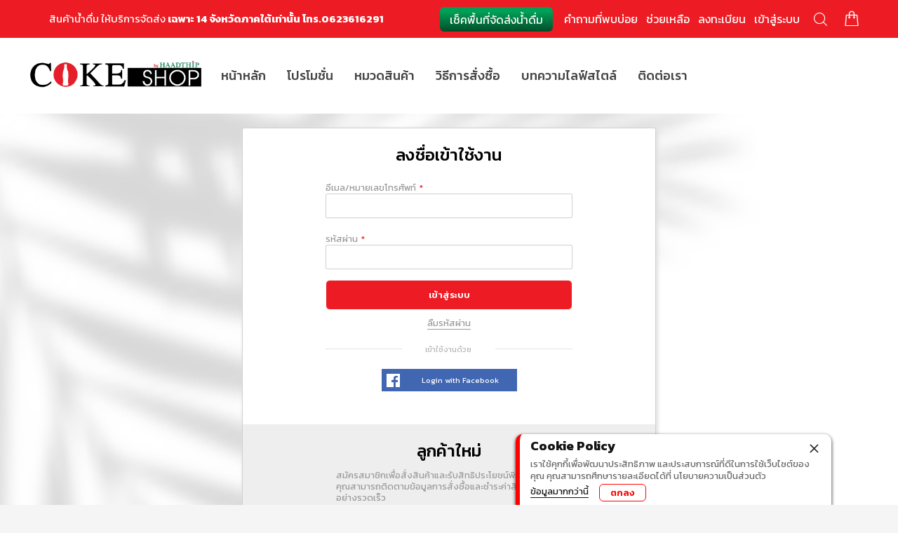

--- FILE ---
content_type: text/html; charset=UTF-8
request_url: https://www.cokeshopth.com/customer/account/login/referer/aHR0cHM6Ly93d3cuY29rZXNob3B0aC5jb20vY3VzdG9tZXIvYWNjb3VudC9jcmVhdGUv/
body_size: 21416
content:
<!doctype html>
<html lang="th">
    <head >
        <script>
    var BASE_URL = 'https\u003A\u002F\u002Fwww.cokeshopth.com\u002F';
    var require = {
        'baseUrl': 'https\u003A\u002F\u002Fwww.cokeshopth.com\u002Fstatic\u002Fversion1755682620\u002Ffrontend\u002FCodazon\u002Funlimited_sport\u002Fth_TH'
    };</script>        <meta charset="utf-8"/>
<meta name="title" content="เข้าสู่ระบบลูกค้า"/>
<meta name="description" content="Coke Shop ช้อปที่เดียวครบทั้งเครื่องดื่ม โค้ก น้ำดื่ม น้ำทิพย์ แฟนต้า สไปรท์ ชเวปส์ มินิดเมท และน้ำทิพย์ ของสะสม Coca-Cola พร้อมส่วนลดราคาพิเศษ เครื่องดื่มส่งฟรีในพื้นที่ภาคใต้"/>
<meta name="keywords" content="โค้ก, สไปรท์, น้ำดื่ม, เครื่องดื่ม, น้ำทิพย์, แฟนต้า, มินิทเมด, ชเวปส์, ชเวปมะนาว, โค้ก ซีโร่, โค๊ก, โค้ก กระป๋อง, ของสะสม, น้ำส้ม, น้ำอัดลม, โค้ก 1.25 ลิตร ราคา, coke, fanta, sprite, schweppes, namthip, coca cola, โคคา โคล่า, สั่งน้ำออนไลน์, สั่งน้ำเปล่า, สั่งน้ำส่งถึงบ้าน, ส่งน้ำที่บ้าน, หาดทิพย์"/>
<meta name="robots" content="INDEX,FOLLOW"/>
<meta name="viewport" content="width=device-width, initial-scale=1"/>
<meta name="format-detection" content="telephone=no"/>
<title>เข้าสู่ระบบลูกค้า</title>
<link  rel="stylesheet" type="text/css"  media="all" href="//fonts.googleapis.com/css?family=Kanit:200,200italic,300,300italic,400,400italic,500,500italic,600,600italic,700,700italic,800,800italic,900,900italic&subset=latin,cyrillic-ext,cyrillic,greek-ext,greek,vietnamese,latin-ext&display=swap" />
<link  rel="stylesheet" type="text/css"  media="all" href="https://www.cokeshopth.com/static/version1755682620/frontend/Codazon/unlimited_sport/th_TH/css/styles-m.css" />
<link  rel="stylesheet" type="text/css"  media="all" href="https://www.cokeshopth.com/static/version1755682620/frontend/Codazon/unlimited_sport/th_TH/Magecomp_Mobilelogin/css/prism.css" />
<link  rel="stylesheet" type="text/css"  media="all" href="https://www.cokeshopth.com/static/version1755682620/frontend/Codazon/unlimited_sport/th_TH/Magecomp_Mobilelogin/css/intlTelInput.css" />
<link  rel="stylesheet" type="text/css"  media="all" href="https://www.cokeshopth.com/static/version1755682620/frontend/Codazon/unlimited_sport/th_TH/Magecomp_Mobilelogin/css/isValidNumber.css" />
<link  rel="stylesheet" type="text/css"  media="all" href="https://www.cokeshopth.com/static/version1755682620/frontend/Codazon/unlimited_sport/th_TH/Magecomp_Mobilelogin/css/styles.css" />
<link  rel="stylesheet" type="text/css"  media="all" href="https://www.cokeshopth.com/static/version1755682620/frontend/Codazon/unlimited_sport/th_TH/Plumrocket_Popuplogin/css/popuplogin.css" />
<link  rel="stylesheet" type="text/css"  media="all" href="https://www.cokeshopth.com/static/version1755682620/frontend/Codazon/unlimited_sport/th_TH/Plumrocket_Popuplogin/css/popuplogin-custom.css" />
<link  rel="stylesheet" type="text/css"  media="all" href="https://www.cokeshopth.com/static/version1755682620/frontend/Codazon/unlimited_sport/th_TH/Plumrocket_SocialLoginPro/css/pslogin.css" />
<link  rel="stylesheet" type="text/css"  media="all" href="https://www.cokeshopth.com/static/version1755682620/frontend/Codazon/unlimited_sport/th_TH/Plumrocket_SocialLoginPro/css/pslogin-custom.css" />
<link  rel="stylesheet" type="text/css"  media="all" href="https://www.cokeshopth.com/static/version1755682620/frontend/Codazon/unlimited_sport/th_TH/RLTSquare_AjaxShoppingCartUpdate/css/cartQtyIncDec.css" />
<link  rel="stylesheet" type="text/css"  media="all" href="https://www.cokeshopth.com/static/version1755682620/frontend/Codazon/unlimited_sport/th_TH/VladimirPopov_WebForms/css/styles.css" />
<link  rel="stylesheet" type="text/css"  media="all" href="https://www.cokeshopth.com/static/version1755682620/frontend/Codazon/unlimited_sport/th_TH/VladimirPopov_WebForms/css/grid.css" />
<link  rel="stylesheet" type="text/css"  media="all" href="https://www.cokeshopth.com/static/version1755682620/frontend/Codazon/unlimited_sport/th_TH/VladimirPopov_WebForms/css/opentip.css" />
<link  rel="stylesheet" type="text/css"  media="all" href="https://www.cokeshopth.com/static/version1755682620/frontend/Codazon/unlimited_sport/th_TH/VladimirPopov_WebForms/css/colpick.css" />
<link  rel="stylesheet" type="text/css"  media="all" href="https://www.cokeshopth.com/static/version1755682620/frontend/Codazon/unlimited_sport/th_TH/VladimirPopov_WebForms/css/accdc/calendar.css" />
<link  rel="stylesheet" type="text/css"  media="all" href="https://www.cokeshopth.com/static/version1755682620/frontend/Codazon/unlimited_sport/th_TH/VladimirPopov_WebForms/css/magnific-popup.css" />
<link  rel="stylesheet" type="text/css"  media="all" href="https://www.cokeshopth.com/static/version1755682620/frontend/Codazon/unlimited_sport/th_TH/Magento_Theme/css/custom.css" />
<link  rel="stylesheet" type="text/css"  media="all" href="https://www.cokeshopth.com/static/version1755682620/frontend/Codazon/unlimited_sport/th_TH/Magento_Theme/css/custom-2.css" />
<link  rel="stylesheet" type="text/css"  media="all" href="https://www.cokeshopth.com/static/version1755682620/frontend/Codazon/unlimited_sport/th_TH/Magento_Theme/css/custom-3.css" />
<link  rel="stylesheet" type="text/css"  media="all" href="https://www.cokeshopth.com/static/version1755682620/frontend/Codazon/unlimited_sport/th_TH/Magento_Theme/css/custom-theme.css" />
<link  rel="stylesheet" type="text/css"  media="all" href="https://www.cokeshopth.com/static/version1755682620/frontend/Codazon/unlimited_sport/th_TH/Magento_Theme/css/bangkoksync_frontend.css" />
<link  rel="stylesheet" type="text/css"  media="all" href="https://www.cokeshopth.com/static/version1755682620/frontend/Codazon/unlimited_sport/th_TH/mage/gallery/gallery.css" />
<link  rel="stylesheet" type="text/css"  media="screen and (min-width: 768px)" href="https://www.cokeshopth.com/static/version1755682620/frontend/Codazon/unlimited_sport/th_TH/css/styles-l.css" />
<link  rel="stylesheet" type="text/css"  media="all" href="https://www.cokeshopth.com/static/version1755682620/frontend/Codazon/unlimited_sport/th_TH/css/fontawesome/fontawesome-all.css" />
<link  rel="stylesheet" type="text/css"  media="all" href="https://www.cokeshopth.com/static/version1755682620/frontend/Codazon/unlimited_sport/th_TH/css/owlcarousel/owl.carousel.min.css" />
<script  type="text/javascript"  src="https://www.cokeshopth.com/static/version1755682620/frontend/Codazon/unlimited_sport/th_TH/requirejs/require.js"></script>
<script  type="text/javascript"  src="https://www.cokeshopth.com/static/version1755682620/frontend/Codazon/unlimited_sport/th_TH/Amasty_Checkout/js/amastyCheckoutDisabled.js"></script>
<script  type="text/javascript"  src="https://www.cokeshopth.com/static/version1755682620/frontend/Codazon/unlimited_sport/th_TH/mage/requirejs/mixins.js"></script>
<script  type="text/javascript"  src="https://www.cokeshopth.com/static/version1755682620/frontend/Codazon/unlimited_sport/th_TH/requirejs-config.js"></script>
<script  type="text/javascript"  src="https://www.cokeshopth.com/static/version1755682620/frontend/Codazon/unlimited_sport/th_TH/Magecomp_Mobilelogin/js/intlTelInput.js"></script>
<script  type="text/javascript"  src="https://www.cokeshopth.com/static/version1755682620/frontend/Codazon/unlimited_sport/th_TH/Magecomp_Mobilelogin/js/prism.js"></script>
<script  type="text/javascript"  src="https://www.cokeshopth.com/static/version1755682620/frontend/Codazon/unlimited_sport/th_TH/Magecomp_Mobilelogin/js/utils.js"></script>
<script  type="text/javascript"  src="https://www.cokeshopth.com/static/version1755682620/frontend/Codazon/unlimited_sport/th_TH/RLTSquare_AjaxShoppingCartUpdate/js/minicartCustom.js"></script>
<script  type="text/javascript"  src="https://www.cokeshopth.com/static/version1755682620/frontend/Codazon/unlimited_sport/th_TH/Magento_Theme/js/custom.js"></script>
<script  type="text/javascript"  src="https://www.cokeshopth.com/static/version1755682620/frontend/Codazon/unlimited_sport/th_TH/Magento_Theme/js/selected_address.js"></script>
<link  rel="icon" type="image/x-icon" href="https://www.cokeshopth.com/pub/media/favicon/stores/1/favicon-32x32.png" />
<link  rel="shortcut icon" type="image/x-icon" href="https://www.cokeshopth.com/pub/media/favicon/stores/1/favicon-32x32.png" />
<!-- Google Tag Manager -->
<script>(function(w,d,s,l,i){w[l]=w[l]||[];w[l].push({'gtm.start':
new Date().getTime(),event:'gtm.js'});var f=d.getElementsByTagName(s)[0],
j=d.createElement(s),dl=l!='dataLayer'?'&l='+l:'';j.async=true;j.src=
'https://www.googletagmanager.com/gtm.js?id='+i+dl;f.parentNode.insertBefore(j,f);
})(window,document,'script','dataLayer','GTM-N6GN8KGZ');</script>
<!-- End Google Tag Manager -->
<meta name="google-site-verification" content="gyRGtbmKH2B8ngqt4uDs8YQxE1rCPqW91U56IGH9v78" />
<!-- Google tag (gtag.js) Analytic -->
<script async src="https://www.googletagmanager.com/gtag/js?id=G-WPBMY2R039"></script>
<script>
  window.dataLayer = window.dataLayer || [];
  function gtag(){dataLayer.push(arguments);}
  gtag('js', new Date());

  gtag('config', 'G-WPBMY2R039');
</script>
        <script type="text/javascript"id="codazon-global-config">var codazon={"now":"2026-02-03 08:57:21","dateTimeUrl":"https:\/\/www.cokeshopth.com\/themelayoutpro\/ajax\/datetime\/","checkoutUrl":"https:\/\/www.cokeshopth.com\/checkout\/","enableStikyMenu":true,"alignVerMenuHeight":true,"customerDataUrl":"https:\/\/www.cokeshopth.com\/customer\/section\/load\/?sections=customer&update_section_id=0","rtl":false}</script><link id="cdz-header-css" rel="stylesheet" type="text/css" media="all" href="//www.cokeshopth.com/pub/media/codazon/themelayout/header/header-haadthip/header-styles.css?version=68ff4e90ef029" /><link id="cdz-footer-css" rel="stylesheet" type="text/css" media="all" href="//www.cokeshopth.com/pub/media/codazon/themelayout/footer/haadthip-footer/footer-styles.css?version=68fee803e100e" /><link id="cdz-maincontent-css" rel="stylesheet" type="text/css" media="all" href="//www.cokeshopth.com/pub/media/codazon/themelayout/main/haadthip-maincontent/store-1-main-styles.css?version=69574830bac8f" /><script type="text/javascript">var windowLoaded=false;window.addEventListener('load',function(){windowLoaded=true;},true);require(['jquery'],function($){require(['Codazon_ThemeLayoutPro/js/material-theme']);function loadCSSLinks(){require(['jquery/jquery.cookie'],function(){var styles=["https:\/\/www.cokeshopth.com\/static\/version1755682620\/frontend\/Codazon\/unlimited_sport\/th_TH\/mage\/calendar.css","https:\/\/www.cokeshopth.com\/static\/version1755682620\/frontend\/Codazon\/unlimited_sport\/th_TH\/css\/animate\/animate.css"],cookieName='css_first_load';if($.cookie(cookieName)){var t=200;}else{var date=new Date(),t=5000;date.setTime(date.getTime()+(8640000000));$.cookie(cookieName,'1',{path:'/',expires:date});}
setTimeout(function(){$.each(styles,function(i,styleFile){$('head').prepend('<'+'link rel="stylesheet" type="text/css" media="all" href="'+styleFile+'" >');});$('head').prepend('<'+'link rel="stylesheet" type="text/css" media="print" href="https://www.cokeshopth.com/static/version1755682620/frontend/Codazon/unlimited_sport/th_TH/css/print.css" >');},t);});}
windowLoaded?loadCSSLinks():$(window).load(loadCSSLinks);var updateTimeout=false;$('body').on('contentUpdated',function(){if(updateTimeout)clearTimeout(updateTimeout);require(['mage/apply/main'],function(mage){if(mage){updateTimeout=setTimeout(function(){mage.apply();},200)};});});if($('body').hasClass('checkout-index-index')){$(document).on('ajax:removeFromCart ajax:updateCartItemQty',function(e,productIds){location.reload();});}});</script><script>if(typeof window.checkout=='undefined'){window.checkout={"shoppingCartUrl":"https:\/\/www.cokeshopth.com\/checkout\/cart\/","checkoutUrl":"https:\/\/www.cokeshopth.com\/checkout\/","updateItemQtyUrl":"https:\/\/www.cokeshopth.com\/checkout\/sidebar\/updateItemQty\/","removeItemUrl":"https:\/\/www.cokeshopth.com\/checkout\/sidebar\/removeItem\/","imageTemplate":"Magento_Catalog\/product\/image_with_borders","baseUrl":"https:\/\/www.cokeshopth.com\/","minicartMaxItemsVisible":5,"websiteId":"1","maxItemsToDisplay":10,"storeId":"1","storeGroupId":"1","customerLoginUrl":"https:\/\/www.cokeshopth.com\/customer\/account\/login\/referer\/aHR0cHM6Ly93d3cuY29rZXNob3B0aC5jb20vY3VzdG9tZXIvYWNjb3VudC9jcmVhdGUv\/","isRedirectRequired":false,"autocomplete":"off","captcha":{"user_login":{"isCaseSensitive":false,"imageHeight":50,"imageSrc":"","refreshUrl":"https:\/\/www.cokeshopth.com\/captcha\/refresh\/","isRequired":false,"timestamp":1770109041},"prpl_login_form":{"isCaseSensitive":false,"imageHeight":50,"imageSrc":"","refreshUrl":"https:\/\/www.cokeshopth.com\/captcha\/refresh\/","isRequired":false,"timestamp":1770109041}}};}</script> <script type="text/javascript">(function(){var config={config:{mixins:{'Magento_Catalog/js/catalog-add-to-cart':{'Codazon_ShoppingCartPro/js/catalog-add-to-cart':true}}}};require.config(config);})();var ajaxShoppingCart={"optionUrl":"https:\/\/www.cokeshopth.com\/quickview\/index\/view\/ajaxcart_option\/1\/","miniCartStyle":1,"popupId":"cdz-minicart-popup","minicartMaxItemsVisible":2};</script><script type="text/javascript">(function(){var config={map:{'*':{'mage/dataPost':'Codazon_ShoppingCartPro/js/ajax-post','defaultMageDataPost':'mage/dataPost'}},deps:['Codazon_ShoppingCartPro/js/ajax-post']};require.config(config);})();var cdzAjaxPost={"updateMsgUrl":"https:\/\/www.cokeshopth.com\/customer\/section\/load\/?sections=messages&update_section_id=true","replacedActions":{"wishlist\/index\/add":"https:\/\/www.cokeshopth.com\/ajaxpost\/product_wishlist\/add\/","wishlist\/index\/remove":"https:\/\/www.cokeshopth.com\/ajaxpost\/product_wishlist\/remove\/","wishlist\/index\/fromcart":"https:\/\/www.cokeshopth.com\/ajaxpost\/product_wishlist\/fromcart\/","ajaxpost\/product_wishlist\/moveallfromcart":"https:\/\/www.cokeshopth.com\/ajaxpost\/product_wishlist\/moveallfromcart\/","catalog\/product_compare\/add":"https:\/\/www.cokeshopth.com\/ajaxpost\/product_compare\/add\/","catalog\/product_compare\/remove":"https:\/\/www.cokeshopth.com\/ajaxpost\/product_compare\/remove\/","catalog\/product_compare\/clear":"https:\/\/www.cokeshopth.com\/ajaxpost\/product_compare\/clear\/"},"wishlistEmptyMsg":"\u0e04\u0e38\u0e13\u0e44\u0e21\u0e48\u0e21\u0e35\u0e23\u0e32\u0e22\u0e01\u0e32\u0e23\u0e2a\u0e34\u0e19\u0e04\u0e49\u0e32\u0e43\u0e19\u0e23\u0e32\u0e22\u0e01\u0e32\u0e23\u0e2a\u0e34\u0e19\u0e04\u0e49\u0e32\u0e17\u0e35\u0e48\u0e15\u0e49\u0e2d\u0e07\u0e01\u0e32\u0e23"};</script><script>require(['jquery/jquery.cookie'],function(){if(jQuery.cookie('mage-messages')){require(['Magento_Customer/js/customer-data'],function(customerData){customerData.reload(['cart'],true);});}});</script> <script type="text/x-magento-init">{"*":{"Magento_PageCache/js/form-key-provider":{}}}</script><!-- Fix by AMNAJ --><link id="default-css" rel="stylesheet" type="text/css" media="all" href="https://www.cokeshopth.com/pub/media/codazon/themelayout/fix/base.css?v=1770109041" />    </head>
    <body data-container="body"
          data-mage-init='{"loaderAjax": {}, "loader": { "icon": "https://www.cokeshopth.com/static/version1755682620/frontend/Codazon/unlimited_sport/th_TH/images/loader-2.gif"}}'
        class="haadthip-body pl-thm-codazon pl-thm-codazon-unlimited_sport customer-account-login page-layout-1column" id="html-body">
        <script type="text/x-magento-init">{"*":{"Magento_PageBuilder/js/widget-initializer":{"config":{"[data-content-type=\"slider\"][data-appearance=\"default\"]":{"Magento_PageBuilder\/js\/content-type\/slider\/appearance\/default\/widget":false},"[data-content-type=\"map\"]":{"Magento_PageBuilder\/js\/content-type\/map\/appearance\/default\/widget":false},"[data-content-type=\"row\"]":{"Magento_PageBuilder\/js\/content-type\/row\/appearance\/default\/widget":false},"[data-content-type=\"tabs\"]":{"Magento_PageBuilder\/js\/content-type\/tabs\/appearance\/default\/widget":false},"[data-content-type=\"slide\"]":{"Magento_PageBuilder\/js\/content-type\/slide\/appearance\/default\/widget":{"buttonSelector":".pagebuilder-slide-button","showOverlay":"hover","dataRole":"slide"}},"[data-content-type=\"banner\"]":{"Magento_PageBuilder\/js\/content-type\/banner\/appearance\/default\/widget":{"buttonSelector":".pagebuilder-banner-button","showOverlay":"hover","dataRole":"banner"}},"[data-content-type=\"buttons\"]":{"Magento_PageBuilder\/js\/content-type\/buttons\/appearance\/inline\/widget":false},"[data-content-type=\"products\"][data-appearance=\"carousel\"]":{"Magento_PageBuilder\/js\/content-type\/products\/appearance\/carousel\/widget":false}},"breakpoints":{"desktop":{"label":"Desktop","stage":true,"default":true,"class":"desktop-switcher","icon":"Magento_PageBuilder::css\/images\/switcher\/switcher-desktop.svg","conditions":{"min-width":"1024px"},"options":{"products":{"default":{"slidesToShow":"5"}}}},"tablet":{"conditions":{"max-width":"1024px","min-width":"768px"},"options":{"products":{"default":{"slidesToShow":"4"},"continuous":{"slidesToShow":"3"}}}},"mobile":{"label":"Mobile","stage":true,"class":"mobile-switcher","icon":"Magento_PageBuilder::css\/images\/switcher\/switcher-mobile.svg","media":"only screen and (max-width: 768px)","conditions":{"max-width":"768px","min-width":"640px"},"options":{"products":{"default":{"slidesToShow":"3"}}}},"mobile-small":{"conditions":{"max-width":"640px"},"options":{"products":{"default":{"slidesToShow":"2"},"continuous":{"slidesToShow":"1"}}}}}}}}</script> <div class="cookie-status-message" id="cookie-status"> The store will not work correctly in the case when cookies are disabled.</div><script type="text/x-magento-init">{"*":{"cookieStatus":{}}}</script> <script type="text/x-magento-init">{"*":{"mage/cookies":{"expires":null,"path":"\u002F","domain":".www.cokeshopth.com","secure":false,"lifetime":"360000"}}}</script> <noscript><div class="message global noscript"><div class="content"><p><strong>JavaScript ดูเหมือนจะถูกปิดใช้งานในเบราเซอร์ของคุณ</strong> <span> เพื่อประสบการณ์ที่ดีที่สุดในไซต์ของเราโปรดเปิดใช้ Javascript ในเบราเซอร์ของคุณ</span></p></div></div></noscript> <script>window.cookiesConfig=window.cookiesConfig||{};window.cookiesConfig.secure=true;</script><script>require.config({map:{'*':{wysiwygAdapter:'mage/adminhtml/wysiwyg/tiny_mce/tinymce4Adapter'}}});</script> <script type="text/javascript">requirejs(['jquery','jquery/jquery.cookie','domReady!'],function($){'use strict';window.psloginLoginPath="https://www.cokeshopth.com/pslogin/account/login/";window.customerLogoutPath="https://www.cokeshopth.com/customer/account/logout/";var url=document.URL.toLowerCase();if(url){var skip=false;$.each(["customer\/account","pslogin\/account"],function(i,path){if(url.indexOf(path)!==-1){skip=true;return false;}});if(!skip){$.cookie('pslogin_referer',document.URL,{path:'/'});}}});</script><form style="display:none;" class="form" action="https://www.cokeshopth.com/pslogin/account/loginPost/" method="post" id="pslogin-login-form" ><input id="pslogin-login-referer" name="referer" type="hidden" value="" /><input id="pslogin-login-submit" type="submit" value="" /></form> <div data-bind="scope: 'pr-pslogin-email-popup'"><!-- ko template: getTemplate() --><!-- /ko --></div><script type="text/x-magento-init">{"*":{"Magento_Ui/js/core/app":{"components":{"pr-pslogin-email-popup":{"component":"Plumrocket_SocialLoginPro\/js\/view\/bind-email","storeName":"Coke Shop","loginWithEmailUrl":"https:\/\/www.cokeshopth.com\/pslogin\/account\/register\/","loginWithPassUrl":"https:\/\/www.cokeshopth.com\/pslogin\/account_login\/password\/","forgotPassUrl":"https:\/\/www.cokeshopth.com\/customer\/account\/forgotpassword\/","login_networks_buttons_html":" <div class=\"pslogin-block pslogin-login\"><div class=\"pslogin-buttons pslogin-buttons-showfull\"><ul class=\"pslogin-clearfix\"><li class=\"pslogin-button facebook pslogin-visible\" title=\"Login with Facebook\"><a class=\"pslogin-button-link pslogin-button-click\" rel=\"nofollow\" href=\"javascript:void(0);\" data-href=\"https:\/\/www.cokeshopth.com\/pslogin\/account\/doUse\/type\/facebook\/call\/pslogin.account_login.network\/customer_action\/login\/\" data-width=\"650\" data-height=\"350\"><span class=\"pslogin-button-auto \"><span class=\"pslogin-button-icon\"><\/span> <span class=\"pslogin-button-text\">Login with Facebook<\/span><\/span><\/a><\/li><\/ul><\/div><div style=\"clear: both;\"><\/div><script type=\"text\/javascript\">var showFullButtonsAfterViewMore=true;if(window.psloginButtons){requirejs(['pslogin']);}<\/script><\/div>","successIcon":"https:\/\/www.cokeshopth.com\/static\/version1755682620\/frontend\/Codazon\/unlimited_sport\/th_TH\/Plumrocket_SocialLoginPro\/images\/success_icon.png","loaderIconSrc":"https:\/\/www.cokeshopth.com\/static\/version1755682620\/frontend\/Codazon\/unlimited_sport\/th_TH\/images\/loader-2.gif"}}}}}</script><div class="enhanced-privacy-cookie-policy" style="display: none;" id="enhanced-privacy-cookie-policy"><div class="enhanced-privacy-popup"><button role="close" title="ปิด" class="close"></button> <div class="container"><div class="popup content"><div class="block-content"><div class="block-content-inner"><div class="block-title"><strong><span>Cookie Policy</span></strong></div><div class="notification-text">เราใช้คุกกี้เพื่อพัฒนาประสิทธิภาพ และประสบการณ์ที่ดีในการใช้เว็บไซต์ของคุณ คุณสามารถศึกษารายละเอียดได้ที่ นโยบายความเป็นส่วนตัว</div></div><div class="actions-toolbar"><div class="secondary"><a class="action" href="https://www.cokeshopth.com/privacy-policy/"><span>ข้อมูลมากกว่านี้</span></a></div><div class="primary"><button type="button" class="action primary" id="enhanced-privacy-popup-agree"><span>ตกลง</span></button></div></div></div></div></div></div></div><script>require(['jquery','mage/cookies'],function($){var $cookiePolicy=$('#enhanced-privacy-cookie-policy');var cookieName='cookies-policy';if(!$.cookie(cookieName)){$cookiePolicy.css('display','');}
$('#enhanced-privacy-popup-agree').on('click',function(){var date=new Date(),t=5000;date.setTime(date.getTime()+(8640000000));$.cookie(cookieName,1,{path:'/',expires:date});$cookiePolicy.slideUp(300);});$('[role=close]').on('click',function(){$cookiePolicy.slideUp(300);});});</script><div class="page-wrapper"><header class="page-header header-style-09"><div class="header-top"><div class="container"><div class="col-md-13 header-top-panel-middle"> <style> div.wrapper-popup-cokeshopth { background: rgb(17 17 17 / 98%); } .popup-cokeshopth { display: flex; align-items: center; height: -webkit-fill-available; justify-content: center; } div#close-popup { background: #000; } .popup-cokeshopth img { max-height: 945px; } .popup-cokeshopth img { min-height: 100vh; } @media (min-width: 501px) { .hide-desktop { display:none; } } @media (max-width: 500px) { .hide-mobile { display:none; } .popup-cokeshopth img { max-height: 945px; max-width: 100%; margin: 0 auto; left: initial; } }</style><div class="store-info-top container"><div class="row"><div class="col-sm-24 col-left"><div class="txt-top">สินค้าน้ำดื่ม ให้บริการจัดส่ง <strong>เฉพาะ 14 จังหวัดภาคใต้เท่านั้น <a href="tel:0623616291">โทร.0623616291</a></strong></div></div></div></div></div><div class="col-md-11 header-top-panel-right sticky-menu-top"><ul class="header-container-top-icon"><!-- search - search trigger --><div id="local-check" class="block block-local-check local-check-opened header-local-check-wrap"><div class="header-search no-full-box has-cat-search container-local-check" data-role="local_check_container"><i class="close"></i> <label for="zip" class="label"><span>กรอกรหัสไปรษณีของท่าน</span></label> <div class="field zip required"><div class="control"><input type="number" name="postcode" value="" title="รหัสไปรษณีย์" id="zip" class="input-text validate-zip-international "></div><div class="bottom-section"><div class="actions"><button id="calculate_location" data-role="submit" class="action btn-submit" type="button"><span> ตรวจสอบ</span></button></div></div></div><div id="location-message"></div></div></div><li class="cart-link"><!-- minicart --><div data-block="minicart" class="minicart-wrapper" id="desk_cart-wrapper"><a href="javascript:void(0)" data-sidebartrigger='{"side": "right", "section":"utilies-minicart", "event":"dropdowndialogopen"}' class="action showcart cdz-top-link" data-bind="scope: 'minicart_content'"><span class="text">ตะกร้าของฉัน</span> <span data-bind="html: getCartParam('subtotal'), css: 'cart-subtotal'"></span> <span class="counter qty empty" data-bind="css: { empty: !!getCartParam('summary_count') == false }, blockLoader: false"><span class="counter-number"><!-- ko text: getCartParam('summary_count') --><!-- /ko --></span> <span class="counter-label"><!-- ko if: getCartParam('summary_count') --><!-- ko text: getCartParam('summary_count') --><!-- /ko --><!-- ko i18n: 'items' --><!-- /ko --><!-- /ko --></span></span></a></div><script>window.checkout={"shoppingCartUrl":"https:\/\/www.cokeshopth.com\/checkout\/cart\/","checkoutUrl":"https:\/\/www.cokeshopth.com\/checkout\/","updateItemQtyUrl":"https:\/\/www.cokeshopth.com\/checkout\/sidebar\/updateItemQty\/","removeItemUrl":"https:\/\/www.cokeshopth.com\/checkout\/sidebar\/removeItem\/","imageTemplate":"Magento_Catalog\/product\/image_with_borders","baseUrl":"https:\/\/www.cokeshopth.com\/","minicartMaxItemsVisible":5,"websiteId":"1","maxItemsToDisplay":10,"storeId":"1","storeGroupId":"1","customerLoginUrl":"https:\/\/www.cokeshopth.com\/customer\/account\/login\/referer\/aHR0cHM6Ly93d3cuY29rZXNob3B0aC5jb20vY3VzdG9tZXIvYWNjb3VudC9jcmVhdGUv\/","isRedirectRequired":false,"autocomplete":"off","captcha":{"user_login":{"isCaseSensitive":false,"imageHeight":50,"imageSrc":"","refreshUrl":"https:\/\/www.cokeshopth.com\/captcha\/refresh\/","isRequired":false,"timestamp":1770109041},"prpl_login_form":{"isCaseSensitive":false,"imageHeight":50,"imageSrc":"","refreshUrl":"https:\/\/www.cokeshopth.com\/captcha\/refresh\/","isRequired":false,"timestamp":1770109041}}};</script><script type="text/x-magento-init">{"[data-block='minicart']":{"Magento_Ui/js/core/app":{"components":{"minicart_content":{"children":{"subtotal.container":{"children":{"subtotal":{"children":{"subtotal.totals":{"config":{"display_cart_subtotal_incl_tax":0,"display_cart_subtotal_excl_tax":1,"template":"Magento_Tax\/checkout\/minicart\/subtotal\/totals"},"children":{"subtotal.totals.msrp":{"component":"Magento_Msrp\/js\/view\/checkout\/minicart\/subtotal\/totals","config":{"displayArea":"minicart-subtotal-hidden","template":"Magento_Msrp\/checkout\/minicart\/subtotal\/totals"}}},"component":"Magento_Tax\/js\/view\/checkout\/minicart\/subtotal\/totals"}},"component":"uiComponent","config":{"template":"Magento_Checkout\/minicart\/subtotal"}}},"component":"uiComponent","config":{"displayArea":"subtotalContainer"}},"item.renderer":{"component":"Magento_Checkout\/js\/view\/cart-item-renderer","config":{"displayArea":"defaultRenderer","template":"Magento_Checkout\/minicart\/item\/default"},"children":{"item.image":{"component":"Magento_Catalog\/js\/view\/image","config":{"template":"Magento_Catalog\/product\/image","displayArea":"itemImage"}},"checkout.cart.item.price.sidebar":{"component":"uiComponent","config":{"template":"Magento_Checkout\/minicart\/item\/price","displayArea":"priceSidebar"}}}},"extra_info":{"component":"uiComponent","config":{"displayArea":"extraInfo"}},"promotion":{"component":"uiComponent","config":{"displayArea":"promotion"}}},"config":{"itemRenderer":{"default":"defaultRenderer","simple":"defaultRenderer","virtual":"defaultRenderer"},"template":"Magento_Checkout\/minicart\/content"},"component":"Magento_Checkout\/js\/view\/minicart"}},"types":[]}},"*":{"Magento_Ui/js/block-loader":"https://www.cokeshopth.com/static/version1755682620/frontend/Codazon/unlimited_sport/th_TH/images/loader-1.gif"}}</script></li></ul><ul class="header features-links items hidden-xs"><!-- authorization style 01 --><!-- Not Login --><!-- link custom haaptip --><li class="more-link-1 btn-chk-local"><a href="javascript:void(0)" class="ico-menu-top" id="chk-local">เช็คพื้นที่จัดส่งน้ำดื่ม</a></li> <li class="more-link-1 mn-stick-hide tablet-hide"><a href="/faq" class="ico-menu-top">คำถามที่พบบ่อย</a></li> <li class="more-link-1 mn-stick-hide tablet-hide"><a href="/help-center" class="ico-menu-top">ช่วยเหลือ</a></li> <li class="more-link-1 link-register"><a href="/customer/account/create/" class="ico-menu-top">ลงทะเบียน</a></li> <li class="au-b more-link-1 authorization-link link-login authorization-style-01"><div class="account-wrapper"><a href="/customer/account/login/" class="cdz-top-link ico-menu-top" ><span class="text-underlink">เข้าสู่ระบบ</span></a></div></li> <!--end link custom haaptip --><!-- <li class="au-b authorization-link authorization-style-01"><div class="account-wrapper"><a href="javascript:;" class="account-trigger cdz-top-link" data-sidebartrigger='{"side": "right"}'><span class="text-underlink">Hello, sign in</span> <span class="text-uppercase">Your account</span></a></div></li> --><li class="linkslist-link"><div class="utilies-toggle-wrap hidden-xs"><button class="utilies-toggle-btn" data-sidebartrigger='{"side": "right", "section":"utilities-linkslist"}'></button></div></li><!-- search - search trigger --><li class="search-link"><button class="search-trigger" data-mage-init='{"themewidgets":{"codazon.searchtrigger":{"searchContainer":"#header-search-wrap"}}}' href="#">ค้นหา</button></li></ul></div></div></div><div class="container sticky-menu js-sticky-menu"><div class="panel wrapper"><div class="panel header"><ul class="header links visible-xs"><!-- link --><li class="link wishlist" data-bind="scope: 'wishlist'"><a class="cdz-top-link" href="https://www.cokeshopth.com/wishlist/">สินค้าที่ถูกใจ <!-- ko if: wishlist().counter --> (<span data-bind="text: wishlist().counter" class="counter qty"></span>) <!-- /ko --></a></li> <script type="text/x-magento-init">{"*":{"Magento_Ui/js/core/app":{"components":{"wishlist":{"component":"Magento_Wishlist/js/view/wishlist"}}}}}</script><li class="link authorization-link" data-label="เข้าใช้งานด้วย"><a href="https://www.cokeshopth.com/customer/account/login/referer/aHR0cHM6Ly93d3cuY29rZXNob3B0aC5jb20vY3VzdG9tZXIvYWNjb3VudC9jcmVhdGUv/" >เข้าสู่ระบบ</a></li><li class="item link compare" data-bind="scope: 'compareProducts'" data-role="compare-products-link"><a class="action compare" title="เปรียบเทียบ" data-bind="attr: {'href': compareProducts().listUrl}" > เปรียบเทียบ <!-- ko if: compareProducts().countCaption --><span class="counter qty" data-bind="text: '(' + compareProducts().countCaption + ')'"></span> <!-- /ko --></a></li> <script type="text/x-magento-init">{"[data-role=compare-products-link]":{"Magento_Ui/js/core/app":{"components":{"compareProducts":{"component":"Magento_Catalog\/js\/view\/compare-products"}}}}}</script><li><a href="https://www.cokeshopth.com/customer/account/create/" id="idwmxoQ5Xg" >สมัครสมาชิก</a></li><li><a href="https://www.cokeshopth.com/mw-store-locator/">Find a store</a></li></ul><a class="action skip contentarea" href="#contentarea"><span> ข้ามไปที่เนื้อหา</span></a><div class="row cdz-fix-left"><div class="col-sm-12 col-md-5 header-panel-left"> <span data-action="toggle-nav" class="action nav-toggle"><span>สลับ Nav</span></span> <a class="logo" href="https://www.cokeshopth.com/" title="Coke Shop"><img class="main-logo hidden-xs" src="https://www.cokeshopth.com/pub/media/logo/stores/1/COKE_SHOP_final.png" alt="Coke Shop" /><img class="small-logo visible-xs" src="https://www.cokeshopth.com/pub/media/logo/stores/1/COKE_SHOP_final.png" alt="Coke Shop" /></a></div><div class="col-sm-24 col-md-19 header-panel-middle"><div id="desk_menu-container" class="hidden-xs pos_static"><nav class="cdz-navigation desk-menu hidden-xs" data-action="navigation"><div class="cdz-menu no-loaded cdz-horizontal-menu dropdown-fullwidth cdz-fade" id="menu-32-6981614a61920" data-mage-init='{"megamenu":{"dropdownEffect":"fade","type":0,"useAjaxMenu":1,"menu":"haadthip-menu","ajaxUrl":"https:\/\/www.cokeshopth.com\/megamenu\/index\/ajax\/","tabletLinkText":"\u003Cspan class=\"link-prefix\"\u003EGo to\u003C\/span\u003E \u003Cspan class=\"link-text\"\u003E%1\u003C\/span\u003E","pagingMenu":1}}'><ul class="groupmenu"><li class="item level0 level-top" ><a class="menu-link" href="https://www.cokeshopth.com/"><span>หน้าหลัก</span></a></li> <li class="item level0 level-top" ><a class="menu-link" href="https://www.cokeshopth.com/promotion"><span>โปรโมชั่น</span></a></li> <li class="item level0 coupon-menu level-top" ><a class="menu-link" href="https://www.cokeshopth.com/bscoupon/Index/index"><span>โค๊ดส่วนลด</span></a></li> <li class="item level0 level-top parent cat-tree no-full" ><a class="menu-link" href="https://www.cokeshopth.com/product.html"><span>หมวดสินค้า</span></a> <ul class="cat-tree groupmenu-drop"><li class="level1 nav-1 item first"><a class="menu-link" href="https://www.cokeshopth.com/product/coca-cola.html" ><span>โคคา-โคล่า</span></a></li><li class="level1 nav-2 item"><a class="menu-link" href="https://www.cokeshopth.com/product/fanta.html" ><span>แฟนต้า</span></a></li><li class="level1 nav-3 item"><a class="menu-link" href="https://www.cokeshopth.com/product/sprite.html" ><span>สไปรท์</span></a></li><li class="level1 nav-4 item"><a class="menu-link" href="https://www.cokeshopth.com/product/schweppes.html" ><span>ชเวปส์</span></a></li><li class="level1 nav-5 item"><a class="menu-link" href="https://www.cokeshopth.com/product/minute-maid.html" ><span>มินิทเมด</span></a></li><li class="level1 nav-6 item"><a class="menu-link" href="https://www.cokeshopth.com/product/namthip.html" ><span>น้ำทิพย์</span></a></li><li class="level1 nav-7 item last"><a class="menu-link" href="https://www.cokeshopth.com/product/premium-set.html" ><span>เซ็ตของพรีเมียม</span></a></li></ul></li> <li class="item level0 level-top" ><a class="menu-link" href="https://www.cokeshopth.com/how-to-buy"><span>วิธีการสั่งซื้อ</span></a></li> <li class="item level0 level-top" ><a class="menu-link" href="https://www.cokeshopth.com/blog"><span>บทความไลฟ์สไตล์</span></a></li> <li class="item level0 level-top" ><a class="menu-link" href="https://www.cokeshopth.com/contact-us"><span>ติดต่อเรา</span></a></li></ul></div></nav><nav class="cdz-navigation mobile-menu visible-xs"><div class="cdz-menu no-loaded cdz-horizontal-menu" data-mage-init='{"megamenu":{"type":0,"useAjaxMenu":true,"menu":"haadthip-menu-vertical","ajaxUrl":"https:\/\/www.cokeshopth.com\/megamenu\/index\/ajax\/"}}'><ul class="groupmenu"></ul></div></nav></div></div><div id="header-search-wrap" class="col-sm-24 header-search-wrap"><!-- search - search default --><div class="header-search no-full-box" data-role="search_container" data-mage-init='{"themewidgets":{"codazon.searchtoggle":{"onlyMobi":true},"codazon.fullsearchbox":{"enable":false}}}'><a href="javascript:void(0)" class="search-toggle full-box-trigger visible-xs" data-role="search_toggle">ค้นหา</a> <div class="hidden-xs search-form" data-role="search_form"><div class="block block-search"><div class="block block-title"><strong>ค้นหา</strong></div><div class="block block-content"><form class="form minisearch" id="search_mini_form" action="https://www.cokeshopth.com/catalogsearch/result/" method="get"><div class="field search"><div class="control"><input id="search" data-mage-init='{"quickSearch":{ "formSelector":"#search_mini_form", "url":"https://www.cokeshopth.com/search/ajax/suggest/", "destinationSelector":"#search_autocomplete"} }' type="text" name="q" value="" placeholder="ค้นหาสินค้า..." onfocus="this.placeholder = ''" onblur="this.placeholder = 'ค้นหาสินค้า...'" class="input-text" maxlength="128" role="combobox" aria-haspopup="false" aria-autocomplete="both" autocomplete="off"/><div id="search_autocomplete" class="search-autocomplete"></div><div class="nested"><a class="action advanced" href="https://www.cokeshopth.com/catalogsearch/advanced/" data-action="advanced-search"><span class="advanced-label">การค้นหาขั้นสูง</span></a></div><div data-bind="scope: 'searchsuiteautocomplete_form'"><!-- ko template: getTemplate() --><!-- /ko --></div><script type="text/x-magento-init">{"*":{"Magento_Ui/js/core/app":{"components":{"searchsuiteautocomplete_form":{"component":"MageWorx_SearchSuiteAutocomplete/js/autocomplete"},"searchsuiteautocompleteBindEvents":{"component":"MageWorx_SearchSuiteAutocomplete/js/bindEvents","config":{"searchFormSelector":"#search_mini_form","searchButtonSelector":"#search_mini_form button.search","inputSelector":"#search, #mobile_search","searchDelay":"500"}},"searchsuiteautocompleteDataProvider":{"component":"MageWorx_SearchSuiteAutocomplete/js/dataProvider","config":{"url":"https://www.cokeshopth.com/mageworx_searchsuiteautocomplete/ajax/index/"}}}}}}</script></div></div><div class="actions"><button type="submit" title="ค้นหา" class="action search" aria-label="Search" ><span>ค้นหา</span></button></div></form></div></div></div></div> <div id="mobi_cart-wrapper" class="visible-xs pos_static mobi-cart-wrapper"></div></div></div></div></div></div></header><div id="mobi_vertcial-menu-container" class="visible-xs pos_static mobi-vertcial-menu-container"></div> <div class="sections nav-sections"><div class="section-items nav-sections-items" data-mage-init='{"tabs":{"openedState":"active"}}'><div class="section-item-title nav-sections-item-title" data-role="collapsible"><a class="nav-sections-item-switch" data-toggle="switch" href="#store.menu"> เมนู</a></div><div class="section-item-content nav-sections-item-content" id="store.menu" data-role="content"><div id="mobi_menu-container" class="visible-xs pos_static"></div></div><div class="section-item-title nav-sections-item-title" data-role="collapsible"><a class="nav-sections-item-switch" data-toggle="switch" href="#store.links"> บัญชี</a></div><div class="section-item-content nav-sections-item-content" id="store.links" data-role="content"><!-- Account links --></div></div></div><main id="maincontent" class="page-main"><a id="contentarea" tabindex="-1"></a><div class="page-title-wrapper"><h1 class="page-title" ><span class="base" data-ui-id="page-title-wrapper" >เข้าสู่ระบบลูกค้า</span></h1></div><div class="page messages"><div data-placeholder="messages"></div><div data-bind="scope: 'messages'"><!-- ko if: cookieMessages && cookieMessages.length > 0 --><div aria-atomic="true" role="alert" data-bind="foreach: { data: cookieMessages, as: 'message' }" class="messages"><div data-bind="attr: { class: 'message-' + message.type + ' ' + message.type + ' message', 'data-ui-id': 'message-' + message.type }"><div data-bind="html: $parent.prepareMessageForHtml(message.text)"></div></div></div><!-- /ko --><!-- ko if: messages().messages && messages().messages.length > 0 --><div aria-atomic="true" role="alert" class="messages" data-bind="foreach: { data: messages().messages, as: 'message' }"><div data-bind="attr: { class: 'message-' + message.type + ' ' + message.type + ' message', 'data-ui-id': 'message-' + message.type }"><div data-bind="html: $parent.prepareMessageForHtml(message.text)"></div></div></div><!-- /ko --></div><script type="text/x-magento-init">{"*":{"Magento_Ui/js/core/app":{"components":{"messages":{"component":"Magento_Theme/js/view/messages"}}}}}</script></div><div class="columns"><div class="column main"><input name="form_key" type="hidden" value="0V5R5w6Ja1jOjfu7" /><div id="authenticationPopup" data-bind="scope:'authenticationPopup', style: {display: 'none'}"><script>window.authenticationPopup={"autocomplete":"off","customerRegisterUrl":"https:\/\/www.cokeshopth.com\/customer\/account\/create\/","customerForgotPasswordUrl":"https:\/\/www.cokeshopth.com\/customer\/account\/forgotpassword\/","baseUrl":"https:\/\/www.cokeshopth.com\/"}</script><!-- ko template: getTemplate() --><!-- /ko --><script type="text/x-magento-init">{"#authenticationPopup":{"Magento_Ui/js/core/app":{"components":{"authenticationPopup":{"component":"Plumrocket_SocialLoginPro\/js\/view\/customer\/authentication-popup","children":{"messages":{"component":"Magento_Ui\/js\/view\/messages","displayArea":"messages"},"captcha":{"component":"Magento_Captcha\/js\/view\/checkout\/loginCaptcha","displayArea":"additional-login-form-fields","formId":"user_login","configSource":"checkout"},"amazon-button":{"component":"Amazon_Login\/js\/view\/login-button-wrapper","sortOrder":"0","displayArea":"additional-login-form-fields","config":{"tooltip":"Securely login into our website using your existing Amazon details.","componentDisabled":true}}}}}}},"*":{"Magento_Ui/js/block-loader":"https\u003A\u002F\u002Fwww.cokeshopth.com\u002Fstatic\u002Fversion1755682620\u002Ffrontend\u002FCodazon\u002Funlimited_sport\u002Fth_TH\u002Fimages\u002Floader\u002D1.gif"}}</script></div><script type="text/x-magento-init">{"*":{"Magento_Customer/js/section-config":{"sections":{"stores\/store\/switch":["*"],"stores\/store\/switchrequest":["*"],"directory\/currency\/switch":["*"],"*":["messages"],"customer\/account\/logout":["*","recently_viewed_product","recently_compared_product","persistent"],"customer\/account\/loginpost":["*"],"customer\/account\/createpost":["*"],"customer\/account\/editpost":["*"],"customer\/ajax\/login":["checkout-data","cart","captcha"],"catalog\/product_compare\/add":["compare-products"],"catalog\/product_compare\/remove":["compare-products"],"catalog\/product_compare\/clear":["compare-products"],"sales\/guest\/reorder":["cart","ammessages"],"sales\/order\/reorder":["cart","ammessages"],"checkout\/cart\/add":["cart","directory-data","ammessages","crosssell"],"checkout\/cart\/delete":["cart","ammessages"],"checkout\/cart\/updatepost":["cart","ammessages"],"checkout\/cart\/updateitemoptions":["cart","ammessages"],"checkout\/cart\/couponpost":["cart","ammessages"],"checkout\/cart\/estimatepost":["cart","ammessages"],"checkout\/cart\/estimateupdatepost":["cart","ammessages"],"checkout\/onepage\/saveorder":["cart","checkout-data","last-ordered-items","ammessages"],"checkout\/sidebar\/removeitem":["cart","ammessages","crosssell"],"checkout\/sidebar\/updateitemqty":["cart","ammessages","crosssell"],"rest\/*\/v1\/carts\/*\/payment-information":["cart","last-ordered-items","captcha","instant-purchase","ammessages"],"rest\/*\/v1\/guest-carts\/*\/payment-information":["cart","captcha","ammessages"],"rest\/*\/v1\/guest-carts\/*\/selected-payment-method":["cart","checkout-data","ammessages"],"rest\/*\/v1\/carts\/*\/selected-payment-method":["cart","checkout-data","instant-purchase","ammessages"],"customer\/address\/*":["instant-purchase"],"customer\/account\/*":["instant-purchase"],"vault\/cards\/deleteaction":["instant-purchase"],"multishipping\/checkout\/overviewpost":["cart","ammessages"],"paypal\/express\/placeorder":["cart","checkout-data","ammessages"],"paypal\/payflowexpress\/placeorder":["cart","checkout-data","ammessages"],"paypal\/express\/onauthorization":["cart","checkout-data","ammessages"],"persistent\/index\/unsetcookie":["persistent"],"review\/product\/post":["review"],"wishlist\/index\/add":["wishlist"],"wishlist\/index\/remove":["wishlist"],"wishlist\/index\/updateitemoptions":["wishlist"],"wishlist\/index\/update":["wishlist"],"wishlist\/index\/cart":["wishlist","cart"],"wishlist\/index\/fromcart":["wishlist","cart"],"wishlist\/index\/allcart":["wishlist","cart"],"wishlist\/shared\/allcart":["wishlist","cart"],"wishlist\/shared\/cart":["cart"],"braintree\/paypal\/placeorder":["cart","checkout-data","ammessages"],"braintree\/googlepay\/placeorder":["cart","checkout-data"],"amasty_promo\/cart\/add":["cart","ammessages"],"authorizenet\/directpost_payment\/place":["ammessages"],"ajaxpost\/product_wishlist\/add":["wishlist"],"ajaxpost\/product_compare\/add":["compare-products"],"ajaxpost\/product_compare\/remove":["compare-products"],"ajaxpost\/product_compare\/clear":["compare-products"],"ajaxpost\/product_wishlist\/remove":["wishlist"],"ajaxpost\/product_wishlist\/fromcart":["wishlist"],"ajaxpost\/product_wishlist\/moveallfromcart":["wishlist"],"prpopuplogin\/ajax\/register":["*"],"pslogin\/account\/loginpost":["*"],"pslogin\/account\/register":["*"],"pslogin\/account_google\/onetap":["*"]},"clientSideSections":["checkout-data","cart-data","chatData"],"baseUrls":["https:\/\/www.cokeshopth.com\/"],"sectionNames":["messages","customer","compare-products","last-ordered-items","cart","directory-data","captcha","instant-purchase","loggedAsCustomer","persistent","review","wishlist","ammessages","crosssell","chatData","pslogin","recently_viewed_product","recently_compared_product","product_data_storage","paypal-billing-agreement"]}}}</script><script type="text/x-magento-init">{"*":{"Magento_Customer/js/customer-data":{"sectionLoadUrl":"https\u003A\u002F\u002Fwww.cokeshopth.com\u002Fcustomer\u002Fsection\u002Fload\u002F","expirableSectionLifetime":60,"expirableSectionNames":["cart","persistent"],"cookieLifeTime":"360000","updateSessionUrl":"https\u003A\u002F\u002Fwww.cokeshopth.com\u002Fcustomer\u002Faccount\u002FupdateSession\u002F"}}}</script><script type="text/x-magento-init">{"*":{"Magento_Customer/js/invalidation-processor":{"invalidationRules":{"website-rule":{"Magento_Customer/js/invalidation-rules/website-rule":{"scopeConfig":{"websiteId":"1"}}}}}}}</script><script type="text/x-magento-init">{"body":{"pageCache":{"url":"https:\/\/www.cokeshopth.com\/page_cache\/block\/render\/referer\/aHR0cHM6Ly93d3cuY29rZXNob3B0aC5jb20vY3VzdG9tZXIvYWNjb3VudC9jcmVhdGUv\/","handles":["default","customer_account_login","pl_thm_codazon_default","pl_thm_codazon_unlimited_sport_default"],"originalRequest":{"route":"customer","controller":"account","action":"login","uri":"\/customer\/account\/login\/referer\/aHR0cHM6Ly93d3cuY29rZXNob3B0aC5jb20vY3VzdG9tZXIvYWNjb3VudC9jcmVhdGUv\/"},"versionCookieName":"private_content_version"}}}</script><div class="login-container"> <div class="block block-customer-login"><div class="block-title"><strong id="block-customer-login-heading haad title-login" role="heading" aria-level="2">ลงชื่อเข้าใช้งาน</strong></div><div class="block-content" aria-labelledby="block-customer-login-heading"><form class="form form-login" action="https://www.cokeshopth.com/mobilelogin/index/ajaxlogin/noajax/1/" method="post" id="login-form" data-mage-init='{"validation":{}}'><input name="form_key" type="hidden" value="0V5R5w6Ja1jOjfu7" /><fieldset class="fieldset login" data-hasrequired="* ฟิลด์ที่จำเป็น"><div class="field note"></div><div class="field email required"><label class="label" for="email"><span>อีเมล/หมายเลขโทรศัพท์</span></label> <div class="control"><input name="login[username]" value="" autocomplete="off" id="email" type="text" class="input-text" title="อีเมล" data-validate="{required:true, 'validate-email':false}"></div></div><div class="field password required"><label for="pass" class="label"><span>รหัสผ่าน</span></label> <div class="control"><input name="login[password]" type="password" autocomplete="off" class="input-text" id="pass" title="รหัสผ่าน" data-validate="{required:true}"></div></div><div class="actions-toolbar"><div class="primary"><button type="submit" class="action login primary" name="send" id="send2"><span>เข้าสู่ระบบ</span></button></div><div class="secondary"><a class="action remind forgotlinking" href="#"><span>ลืมรหัสผ่าน</div></div><div class="pslogin-spacer pslogin-clearfix"><table><tr><td><div class="pslogin-border"></div></td><td class="pslogin-bordertext w25">เข้าใช้งานด้วย</td><td><div class="pslogin-border"></div></td></tr></table></div><div class="pslogin-block pslogin-login" data-mage-init='{"pslogin":{}}'><div class="pslogin-spacer pslogin-clearfix"><span class="pslogin-title" style="display: none;">Login with your social account</span></div><div class="pslogin-buttons pslogin-buttons-showfull"><ul class="pslogin-clearfix"><li class="pslogin-button facebook pslogin-visible" title="Login with Facebook"><a class="pslogin-button-link pslogin-button-click" rel="nofollow" href="javascript:void(0);" data-href="https://www.cokeshopth.com/pslogin/account/douse/type/facebook/refresh/1770109041/customer_action/login/" data-width="650" data-height="350" ><span class="pslogin-button-auto "><span class="pslogin-button-icon"></span> <span class="pslogin-button-text">Login with Facebook</span></span></a></li></ul></div></div><div style="clear: both;"></div><script type="text/javascript">var showFullButtonsAfterViewMore=true;if(window.psloginButtons){requirejs(['pslogin']);}</script></fieldset></form></div></div><div class="block block-new-customer"><div class="block-title"><strong id="block-new-customer-heading" role="heading" aria-level="2">ลูกค้าใหม่</strong></div><div class="block-content" aria-labelledby="block-new-customer-heading"><p>สมัครสมาชิกเพื่อสั่งสินค้าและรับสิทธิประโยชน์พิเศษมากมาย คุณสามารถติดตามข้อมูลการสั่งซื้อและชำระค่าสินค้าได้อย่างรวดเร็ว</p><div class="actions-toolbar"><div class="primary"><a href="https://www.cokeshopth.com/customer/account/create/" class="action create primary"><span>สมัครสมาชิก</span></a></div></div></div></div></div> <script>require(['jquery',],function($){$.extend(true,$,{calendarConfig:{dayNames:["\u0e27\u0e31\u0e19\u0e2d\u0e32\u0e17\u0e34\u0e15\u0e22\u0e4c","\u0e27\u0e31\u0e19\u0e08\u0e31\u0e19\u0e17\u0e23\u0e4c","\u0e27\u0e31\u0e19\u0e2d\u0e31\u0e07\u0e04\u0e32\u0e23","\u0e27\u0e31\u0e19\u0e1e\u0e38\u0e18","\u0e27\u0e31\u0e19\u0e1e\u0e24\u0e2b\u0e31\u0e2a\u0e1a\u0e14\u0e35","\u0e27\u0e31\u0e19\u0e28\u0e38\u0e01\u0e23\u0e4c","\u0e27\u0e31\u0e19\u0e40\u0e2a\u0e32\u0e23\u0e4c"],dayNamesMin:["\u0e2d\u0e32.","\u0e08.","\u0e2d.","\u0e1e.","\u0e1e\u0e24.","\u0e28.","\u0e2a."],monthNames:["\u0e21\u0e01\u0e23\u0e32\u0e04\u0e21","\u0e01\u0e38\u0e21\u0e20\u0e32\u0e1e\u0e31\u0e19\u0e18\u0e4c","\u0e21\u0e35\u0e19\u0e32\u0e04\u0e21","\u0e40\u0e21\u0e29\u0e32\u0e22\u0e19","\u0e1e\u0e24\u0e29\u0e20\u0e32\u0e04\u0e21","\u0e21\u0e34\u0e16\u0e38\u0e19\u0e32\u0e22\u0e19","\u0e01\u0e23\u0e01\u0e0e\u0e32\u0e04\u0e21","\u0e2a\u0e34\u0e07\u0e2b\u0e32\u0e04\u0e21","\u0e01\u0e31\u0e19\u0e22\u0e32\u0e22\u0e19","\u0e15\u0e38\u0e25\u0e32\u0e04\u0e21","\u0e1e\u0e24\u0e28\u0e08\u0e34\u0e01\u0e32\u0e22\u0e19","\u0e18\u0e31\u0e19\u0e27\u0e32\u0e04\u0e21"],monthNamesShort:["\u0e21.\u0e04.","\u0e01.\u0e1e.","\u0e21\u0e35.\u0e04.","\u0e40\u0e21.\u0e22.","\u0e1e.\u0e04.","\u0e21\u0e34.\u0e22.","\u0e01.\u0e04.","\u0e2a.\u0e04.","\u0e01.\u0e22.","\u0e15.\u0e04.","\u0e1e.\u0e22.","\u0e18.\u0e04."],infoTitle:'\u0E40\u0E01\u0E35\u0E48\u0E22\u0E27\u0E01\u0E31\u0E1A\u0E1B\u0E0F\u0E34\u0E17\u0E34\u0E19',firstDay:1,closeText:'\u0E1B\u0E34\u0E14',currentText:'\u0E27\u0E31\u0E19\u0E19\u0E35\u0E49',prevText:'\u0E01\u0E48\u0E2D\u0E19',nextText:'\u0E16\u0E31\u0E14\u0E44\u0E1B',weekHeader:'\u0E2A\u0E31\u0E1B\u0E14\u0E32\u0E2B\u0E4C',timeText:'\u0E40\u0E27\u0E25\u0E32',hourText:'\u0E0A\u0E21.',minuteText:'\u0E19\u0E32\u0E17\u0E35',dateFormat:"D, d M yy",showOn:'button',showAnim:'',changeMonth:true,changeYear:true,buttonImageOnly:null,buttonImage:null,showButtonPanel:true,showWeek:true,timeFormat:'',showTime:false,showHour:false,showMinute:false}});enUS={"m":{"wide":["January","February","March","April","May","June","July","August","September","October","November","December"],"abbr":["Jan","Feb","Mar","Apr","May","Jun","Jul","Aug","Sep","Oct","Nov","Dec"]}};});</script><script type="text/x-magento-init">{"body":{"requireCookie":{"noCookieUrl":"https:\/\/www.cokeshopth.com\/cookie\/index\/noCookies\/","triggers":[".action.login"],"isRedirectCmsPage":true}}}</script></div></div></main><footer class="page-footer"> <div class="container"><div class="footer content"><div class="footer-content-top"><div class="row"><div class="col-lg-4 footer-box-1"><div class="footer-logo"><img src="https://www.cokeshopth.com/pub/media/haadthip/logo/COKE_SHOP_for-footer.png" alt="Unlimited Theme"></div><a href='https://dbdregistered.dbd.go.th/api/public/shopinfo?param=4FE7F9B45691625C8C1916861D8E8AFDA42399D404335347FFE1966823CD995B' target="_blank"><img src='https://dbdregistered.dbd.go.th/api/public/banner?param=4FE7F9B45691625C8C1916861D8E8AFDA42399D404335347FFE1966823CD995B' /></a></div><div class="col-lg-20"><div class="row"><div class="col-lg-8"><div class="footer-box"><h2 data-cdz-toggle="#footer-content-1">เกี่ยวกับเรา</h2><ul id="footer-content-1" class="footer-link showhide hover-link01"><li><a href="https://www.haadthip.com">รู้จักหาดทิพย์</a></li> <li><a href="https://www.cokeshopth.com/privacy-policy/">นโยบายความเป็นส่วนตัว</a></li> <li><a href="https://www.cokeshopth.com/membership-conditions/">ข้อกำหนดและเงื่อนไขสมาชิก</a></li> <li><a href="https://www.cokeshopth.com/return-policy/">นโยบายการคืนเงิน</a></li></ul></div></div><div class="col-lg-8"><div class="footer-box"><h2 data-cdz-toggle="#footer-content-3">ช่วยเหลือ</h2><ul id="footer-content-3" class="footer-link showhide hover-link01"><li><a href="https://www.cokeshopth.com/faq/">คำถามที่พบบ่อย</a></li> <li><a href="https://www.cokeshopth.com/contact-us/">ติดต่อเรา</a></li> <li><a href="https://www.cokeshopth.com/mw-store-locator/">ที่อยู่ศูนย์กระจายสินค้า</a></li></ul></div></div><div class="col-lg-8"><div class="row"><div class="col"><h2>ติดตามเรา</h2><ul class="social"><li>&nbsp;</li> <li>&nbsp;</li> <li><a href="https://lin.ee/lkMSmtH"><img src="https://www.cokeshopth.com/pub/media/wysiwyg/icon-lineWH.png" alt=""></a></li> <li>&nbsp;</li></ul></div></div><div class="row"><div class="col"><h3 class="f-18">รับโปรโมชั่นและสิทธิพิเศษก่อนใคร</h3><div class="input-group newsletter-group"><script type="text/javascript">require(['jquery'],function($){$(window).load(function(){if($('document, body').find('.page.messages .messages').length){if(window.location.href.search("#newsletter")!=-1){var message=$('document, body').find('.page.messages .messages').html();message=$(message).removeAttr('data-bind');$('#news-message').html(message);}}});});</script><div id="news-message"></div><div class="block newsletter" id="newsletter"><div class="title"><strong>จดหมายข่าว</strong></div><div class="content"><form class="form subscribe" novalidate action="https://www.cokeshopth.com/newsletter/subscriber/new/#newsletter" method="post" data-mage-init='{"validation": {"errorClass": "mage-error"}}' id="newsletter-validate-detail"><div class="field newsletter"><label class="label" for="newsletter"><span>กรอกอีเมลเพื่อสมัครรับข่าวสาร:</span></label> <div class="control"><input name="email" type="email" id="newsletter" placeholder="ใส่อีเมลของคุณ" data-validate="{required:true, 'validate-email':true}"/></div></div><div class="actions"><button class="action subscribe primary" title="เข้าร่วม" type="submit"><span>เข้าร่วม</span></button></div></form></div></div></div></div></div></div></div></div></div></div></div></div><style> .page-wrapper .page-footer .social a:hover { color: #fff; }</style></footer><script type="text/x-magento-init">{"*":{"Magento_Ui/js/core/app":{"components":{"storage-manager":{"component":"Magento_Catalog/js/storage-manager","appendTo":"","storagesConfiguration":{"recently_viewed_product":{"requestConfig":{"syncUrl":"https:\/\/www.cokeshopth.com\/catalog\/product\/frontend_action_synchronize\/"},"lifetime":"1000","allowToSendRequest":null},"recently_compared_product":{"requestConfig":{"syncUrl":"https:\/\/www.cokeshopth.com\/catalog\/product\/frontend_action_synchronize\/"},"lifetime":"1000","allowToSendRequest":null},"product_data_storage":{"updateRequestConfig":{"url":"https:\/\/www.cokeshopth.com\/rest\/default\/V1\/products-render-info"},"requestConfig":{"syncUrl":"https:\/\/www.cokeshopth.com\/catalog\/product\/frontend_action_synchronize\/"},"allowToSendRequest":null}}}}}}}</script><!-- Google Tag Manager (noscript) --><noscript><iframe src="https://www.googletagmanager.com/ns.html?id=GTM-PG5HC8K" height="0" width="0" style="display:none;visibility:hidden"></iframe></noscript><!-- End Google Tag Manager (noscript) --> <div id="myModal" class="modal ajax-login-form"><!-- Modal content --><div class="mobile-modal-content"><div class=""><div class="closediv"><span class="close"></span></div><div class="ajax-login-conten"><div class="page_title"><span>เข้าสู่ระบบ</span></div><ul id="login-type"><li class="login-type-first"><a href="#ajaxotplogin" id="loginwithotp">Login With Otp</a></li> <li class="login-type-last"><a href="#ajaxpasswordlogin" id="loginwithajax">Login With Password</a></li></ul><div id="ajaxotplogin" class="login-container"><div id="ajaxlogin-login-otp-window" class="login-window account-login"><div class="loginotpmobileget"><div class="loginotpmobbtnerror error1" id="loginotpmobbtnerror"><span class="">Please Enter Valid Mobile.</span></div><div class="loginsendotperror error1" id="loginsendotperror"><span>Mobile Number Doesn't Exist</span></div><div class="updatepasssuccess success" id="updatepasssuccess"><span ></span></div><div class="sendemail success" id="sendemail_success"></div><div class="checkloginotperror error1" id="checkloginotperror"><span>OTP Not Verified.</span></div><div class="emptyotp error1" id="emptyotp"><span>Please enter otp</span></div><div class="otp-content"><input type="text" value="" id="loginotpmob" placeholder="Mobile Number*" maxlength="12"/><input type="hidden" value="https://www.cokeshopth.com/mobilelogin/index/ajaxsentotpforlogin/" class="loginotp-otp-url"/><input type="hidden" value="" id="countryreg" name="countryreg" /><span id="valid-msg">Valid</span> <span id="login-mob-error-msg" ></span></div><div class="notice" id="notice">Mobile No. Without Country Code i.e 9898989898</div><div class="model-bottom"><div class="submitbtnajax"><input type="button" class="loginotpmobbtn mobbtn" value="ส่ง OTP" /></div><div class="progress-indicator"><span class="please-wait" id="login-sms-please-wait"><img src="https://www.cokeshopth.com/static/version1755682620/frontend/Codazon/unlimited_sport/th_TH/Magecomp_Mobilelogin/images/ajax-loader.gif" class="v-middle" alt=""/></span></div></div></div><div class="loginotpverify" id="loginotpverify"><!-- <div class="info-login"><span class="title"></span> <p></p></div> --><div class="otp-content"><input type="password" value="" id="logintotp" placeholder="OTP" maxlength=""/><input type="hidden" value="https://www.cokeshopth.com/mobilelogin/index/ajaxverifyOtpForLogin/" class="loginotp-verify-url" /><input type="hidden" value="https://www.cokeshopth.com/customer/account/" class="customeraccount" /></div><div class="model-bottom"><div class="submitbtnajax"><input type="button" class="loginverifyotp mobbtn" value="VERIFY & lOGIN" /></div><div class="progress-indicator"><span class="please-wait" id="login-verify-please-wait"><img src="https://www.cokeshopth.com/static/version1755682620/frontend/Codazon/unlimited_sport/th_TH/Magecomp_Mobilelogin/images/ajax-loader.gif" class="v-middle" alt=""/></span></div></div></div></div></div><div id="ajaxpasswordlogin" class="login-container"><div id="ajaxlogin-login-window" class="login-window account-login ajaxloginphtml"><form action="https://www.cokeshopth.com/mobilelogin/index/ajaxlogin/" data-mage-init='{"validation": {}}' method="post" id="mobile-login-form" class="scaffold-form"><input name="form_key" type="hidden" value="0V5R5w6Ja1jOjfu7" /><div class="updatepasssuccess success" id="updatepasssuccess"><span >Password has been Updated Successfully.</span></div><div class="sendemail success" id="sendemail_success"></div><div class="emailpasswrong error1" id="emailpasswrong_error1"><span></span></div><div class="content"><ul class="form-list" id="form-list"><li> <div class="input-box"><span id="input-box-login"><input type="text" name="login[username]" value="" id="mobile-login-email" placeholder="Email Address/Mobile Number *" class="input-text required-entry " title="อีเมล" ><span class="user-icon"></span></span></div><div class="notice" id="notice1">Mobile No. With Country Code i.e 919898989898</div></li> <li> <div class="input-box"><span id="input-box-password"><input type="password" name="login[password]" placeholder="รหัสผ่าน" class="input-text required-entry validate-password" id="mobile-login-pass" title="รหัสผ่าน" /><span class="pass-icon"></span></span></div></li></ul></div><div class="buttons-set"><div class="register"> Don’t have an Account? <a class="createlinking" href="#" id="register">สมัครสมาชิก</a></div><div class="forogotlink"><a class="forgotlinking" href="#">Forgot Password ?</a></div></div><div class="loginlink"><button type="button" class="mobbtn primary" title="เข้าสู่ระบบ" name="send" id="loginsubmit"><span><span>เข้าสู่ระบบ</span></span></button> <div class="progress-indicator" id="progress-indicator"><span class="please-wait" id="login-please-wait"><img src="https://www.cokeshopth.com/static/version1755682620/frontend/Codazon/unlimited_sport/th_TH/Magecomp_Mobilelogin/images/ajax-loader.gif" class="v-middle" alt=""/></span></div></div></form></div></div></div></div></div></div><script>require(['jquery','mage/translate','jquery/ui','mage/mage','mage/validation'],function($,$t){var ajoinput=document.querySelector("#loginotpmob"),loginerrorMsg=document.querySelector("#login-mob-error-msg");var loginerrorMap=[$t("Invalid number"),$t("Invalid country code"),$t("Too short"),$t("Too long"),$t("Invalid number")];var ajoiti=window.intlTelInput(ajoinput,{utilsScript:"https://www.cokeshopth.com/static/version1755682620/frontend/Codazon/unlimited_sport/th_TH/Magecomp_Mobilelogin/js/utils.js"});jQuery.get('https://ipinfo.io',function(){},"jsonp").always(function(resp){countryCode=(resp&&resp.country)?resp.country:"";ajoiti.setCountry(countryCode);});var reset=function(){ajoinput.classList.remove("error");loginerrorMsg.innerHTML="";};ajoinput.addEventListener('blur',function(){reset();if(ajoinput.value.trim()){if(ajoiti.isValidNumber()){loginerrorMsg.innerHTML="";}else{var errorCode=ajoiti.getValidationError();loginerrorMsg.innerHTML=loginerrorMap[errorCode];}}});});</script><div id="myModal" class="modal ajax-forgot-form"><!-- Modal content --><div class="mobile-modal-content"><div class=""><div class="closediv"><span class="close"></span></div><div class="checkforgototperror" id="checkforgototperror"><span class="error1">Incorect OTP, Please Verify Again.</span></div><div class="ajax-forgot-content"><div id="ajaxlogin-forgot-window" class="login-window account-login"><div class="forgotmobileget"><div class="page_title"><span>ลืมรหัสผ่าน</span></div><div class="blankerror error1" id="blankerror_forgorpass"><span>กรุณากรอกหมายเลขโทรศัพท์มือถือ</span></div><div class="forgotmobileerror error1" id="forgotmobileerror"><span>Mobile Number Doesn't Exist</span></div><div class="otp-content input-box" ><label for="forgotmassage" class="reset-msg" >รีเซ็ตรหัสผ่านโดย</label> <div class="custom-select" ><select name="reset-type" class="reset-type" id="reset_type"><option class="option" value="Mobile">เบอร์มือถือ <i class="fa fa-caret-down" aria-hidden="true"></i></option><option class="option" value="Email">อีเมล</option></select></div><div class="forgotmob-div" id="forgotmob-div"><input id="forgotmob" type="tel" class="mobnumber" /></div><input type="hidden" value="" id="countryreg" name="countryreg" /><input type="text" name="email" value="" id="mobile-forgot-email" class="input-text required-entry " title="อีเมล" placeholder="Email Address*" /><input type="hidden" value="https://www.cokeshopth.com/mobilelogin/index/ajaxforgot/" class="forgot-otp-url" /><input type="hidden" value="" id="countryreg" name="countryreg" /><span id="valid-msg">Valid</span> <span id="forgot-mob-error-msg"></span></div><div class="submitbtnajax send-otp-button forgot-otp-button"><input type="button" class="forgotsendotp mobbtn" value="ส่ง OTP" /></div><div class="progress-indicator forgot-mobile-progress-indicator"><span class="please-wait" id="forgot-sms-please-wait"><img src="https://www.cokeshopth.com/static/version1755682620/frontend/Codazon/unlimited_sport/th_TH/Magecomp_Mobilelogin/images/ajax-loader.gif" class="v-middle" alt=""/></span></div><div class="otp-content" id="otp-cont"><input type="password" value="" id="forgototp" placeholder="OTP" maxlength="4"/><input type="hidden" value="https://www.cokeshopth.com/mobilelogin/index/ajaxcheckregotp/" class="checkotpurl" /></div><div class="model-bottom"><input type="hidden" value="https://www.cokeshopth.com/mobilelogin/index/forgotpasswordpost/" class="resetbyemail" /><div class="submitbtnajax reset-passwd" id="passresetbyotp"><input type="button" class="forgotverifyotp reset-password mobbtn" value="รีเซ็ตรหัสผ่าน" /></div><div class="submitbtnajax reset-passwd passresetbyemail" id="passresetbyemail"><input type="button" class="mobbtn" id="resetbyemail" value="ส่งอีเมล" /></div><div class="progress-indicator"><span class="please-wait" id="forgot-sms-verify-please-wait"><img src="https://www.cokeshopth.com/static/version1755682620/frontend/Codazon/unlimited_sport/th_TH/Magecomp_Mobilelogin/images/ajax-loader.gif" class="v-middle" alt=""/></span></div></div></div><div class="forgototpverify" id="forgototpverify"><div class="checkforgototperror" id="checkforgototperror"><span class="error1">Incorect OTP, Please Verify Again.</span></div><div class="blankerror error1" id="blankerror_forgot1"><span>กรุณากรอกหมายเลขโทรศัพท์มือถือ</span></div><div class="page-title"><span>OTP Verification</span></div><div class="otp-content"><div class="input-box"></div><input type="hidden" value="https://www.cokeshopth.com/mobilelogin/index/ajaxforgototpverify/" class="forgotcheckotpurl" /></div><div class="model-bottom"><div class="submitbtnajax"><input type="button" class="forgotverifyotp mobbtn" value="Verify" /></div><div class="progress-indicator"><span class="please-wait" id="forgot-sms-verify-please-wait"><img src="https://www.cokeshopth.com/static/version1755682620/frontend/Codazon/unlimited_sport/th_TH/Magecomp_Mobilelogin/images/ajax-loader.gif" class="v-middle" alt=""/></span></div></div></div><div class="setnewpass" id="setnewpass"><div class="passmatcherror error1" id="passmatcherror"><span>Password doesn't Match.</span></div><div class="resetpassvalidation error1" id="resetpassvalidation"><span>Password should be more then 6 character.</span></div><div class="blankerror error1" id="blankerror_forgot2"><span>กรุณากรอกหมายเลขโทรศัพท์มือถือ</span></div><div class="page_title"><span>รีเซ็ตรหัสผ่าน</span></div><div class="otp-content"><div class="newpass reginput odd "><div class="input-box"><input type="password" name="newpass" value="" id="newpassotp" class="input-text required-entry " title="รหัสผ่านใหม่" placeholder="รหัสผ่านใหม่"/></div></div><div class="confirmpass reginput odd "><div class="input-box"><input type="password" name="newpassconrmotp" value="" id="newpassconrmotp" class="input-text required-entry " title="Confrim Password" placeholder="Confrim Password" /></div></div><input type="hidden" value="https://www.cokeshopth.com/mobilelogin/index/ajaxupdatepassotp/" class="updatepassotp" /></div><div class="model-bottom"><div class="submitbtnajax"><input type="button" class="updatepassbtn mobbtn" value="อัปเดต" /></div><div class="progress-indicator"><span class="please-wait" id="set-new-pass-please-wait"><img src="https://www.cokeshopth.com/static/version1755682620/frontend/Codazon/unlimited_sport/th_TH/Magecomp_Mobilelogin/images/ajax-loader.gif" class="v-middle" alt=""/></span></div></div></div></div></div></div></div></div><script>require(['jquery','mage/translate','jquery/ui','mage/mage','mage/validation'],function($,$t){var afoinput=document.querySelector("#forgotmob"),forgoterrorMsg=document.querySelector("#forgot-mob-error-msg");var forgoterrorMap=[$t("Invalid number"),$t("Invalid country code"),$t("Too short"),$t("Too long"),$t("Invalid number")];var afoiti=window.intlTelInput(afoinput,{utilsScript:"https://www.cokeshopth.com/static/version1755682620/frontend/Codazon/unlimited_sport/th_TH/Magecomp_Mobilelogin/js/utils.js"});jQuery.get('https://ipinfo.io',function(){},"jsonp").always(function(resp){countryCode=(resp&&resp.country)?resp.country:"";afoiti.setCountry(countryCode);});var reset=function(){afoinput.classList.remove("error");forgoterrorMsg.innerHTML="";};afoinput.addEventListener('blur',function(){reset();if(afoinput.value.trim()){if(afoiti.isValidNumber()){forgoterrorMsg.innerHTML="";}else{var errorCode=afoiti.getValidationError();forgoterrorMsg.innerHTML=forgoterrorMap[errorCode];}}});});</script><div id="myModal" class="modal ajax-register-form"><!-- Modal content --><div class="popup"><div class="mobile-modal-content"><div class=""><div class="closediv"><span class="close"></span></div><div class="registraionform"><!-- Error Display --><div class="checkotperror error1"><span>หมายเลข OTP ไม่ถูกต้อง</span></div><div class="mobileotpsenderror error1"><span>Please Enter Valid Mobile.</span></div><div class="mobileExist error1"><span>หมายเลขโทรศัพท์มือถือนี้ไม่สามารถลงทะเบียนได้</span></div><div class="blankerror error1" id="blankerror"><span>กรุณากรอกหมายเลขโทรศัพท์มือถือ</span></div><div class="mobileNotValid error1" id="mobileNotValid"><span>Please Enter Valid Mobile Number</span></div><div class="otpNotValid error1" id="otpNotValid"><span>Please Enter Valid OTP</span></div><form data-mage-init='{"validation": {}}' action="https://www.cokeshopth.com/mobilelogin/index/ajaxcreatepost/" method="post" id="ajaxlogin-create-form"><div class="fieldset"><input type="hidden" name="success_url" value="" /><input type="hidden" name="error_url" value="" /><input type="hidden" name="mobilenumber" id="createmobile" /><input type="hidden" name="createotp" id="createotp" /><div class="regcontollererror error1"><span></span></div><div class="page_title"><span>สมัครสมาชิก</span></div><div class="content fieldset"><div class="reg-form"><div class="firstname reginput odd field"><div class="input-box"><input type="text" name="firstname" value="" id="firstname" class="input-text required-entry" title="ชื่อ" placeholder="First Name*"/></div></div><div class="lastname reginput even field"><div class="input-box"><input type="text" name="lastname" class="input-text required-entry mage-error" id="lastname" title="นามสกุล" placeholder="Last Name*"/></div></div><div class="email reginput odd field reg-email"><div class="input-box"><input type="text" name="email" value="" id="mobile-reg-email" class="input-text required-entry" data-validate="{required:true, 'validate-email':true}" title="อีเมล" placeholder="Email Address*" /></div></div><div class="password reginput odd field"><div class="input-box"><input type="password" name="password" value="" id="mobile-reg-password" class="input-text required-entry valid" data-password-min-length="8" data-password-min-character-sets="3" data-validate="{required:true, 'validate-customer-password':true}" title="รหัสผ่าน" placeholder="Password*" /></div></div><div class="confirmpassword reginput even fields"><div class="input-box"><input type="password" name="password_confirmation" value="" id="confirmpassword" class="input-text required-entry mage-error" data-validate="{required:true, equalTo:'#mobile-reg-password'}" autocomplete="off" aria-required="true" aria-invalid="true" aria-describedby="password-confirmation-error" title="รหัสผ่าน" placeholder="Confirm Password*" /></div></div><div class="mobilenumber reginput field reg-mobile"><input type="text" value="" id="mobileget" class="mobnumber input-text required-entry" placeholder="Mobile Number*" maxlength="12"/><input type="hidden" value="https://www.cokeshopth.com/mobilelogin/index/sentotpbyreg/" class="setdotpurl" /><input type="hidden" value="" id="countryreg" name="countryreg" /><!--<span id="valid-msg" id="valid-msg">Valid</span>--><span id="reg-mob-error-msg" id="reg_mob_error_msg"></span></div><div class="notice">Mobile No. Without Country Code i.e 9898989898</div><div class="submitbtnajax send-otp-button"><input type="button" class="sendotp mobbtn" value="ส่ง OTP" /></div><div class="progress-indicator" id="progress_indecator"><span class="please-wait reg-please-wait" id="reg-sms-please-wait" ><img src="https://www.cokeshopth.com/static/version1755682620/frontend/Codazon/unlimited_sport/th_TH/Magecomp_Mobilelogin/images/ajax-loader.gif" class="v-middle" alt=""/></span></div><div class="otp-content reginput field" id="regi_otp_cont"><div class="input-box"><input type="password" value="" id="otp" class="input-text required-entry mage-error" maxlength="4" placeholder="OTP*" /></div><input type="hidden" value="https://www.cokeshopth.com/mobilelogin/index/ajaxcheckregotp/" class="checkotpurl" /></div><div class="register "> Do you have an Account? <a class="createlinking" id="createlinking" href="#">เข้าสู่ระบบ</a></div></div><div class="model-bottom"><div class="reg-submit submitbtnajax"><input type="button" class="verifyotp mobbtn" value="Verify & Register" disabled /></div><div class="progress-indicator"><span class="please-wait" id="reg-submit-please-wait"><img src="https://www.cokeshopth.com/static/version1755682620/frontend/Codazon/unlimited_sport/th_TH/Magecomp_Mobilelogin/images/ajax-loader.gif" class="v-middle" alt=""/></span></div></div></div></div></form></div></div></div></div></div></div></div><script>require(['jquery','mage/translate','jquery/ui','mage/mage','mage/validation'],function($,$t){var input=document.querySelector("#mobileget"),errorMsg=document.querySelector("#reg-mob-error-msg"),validMsg=document.querySelector("#valid-msg");var errorMap=[$t("Invalid number"),$t("Invalid country code"),$t("Too short"),$t("Too long"),$t("Invalid number")];var iti=window.intlTelInput(input,{utilsScript:"https://www.cokeshopth.com/static/version1755682620/frontend/Codazon/unlimited_sport/th_TH/Magecomp_Mobilelogin/js/utils.js"});jQuery.get('https://ipinfo.io',function(){},"jsonp").always(function(resp){countryCode=(resp&&resp.country)?resp.country:"";iti.setCountry(countryCode);});var reset=function(){input.classList.remove("error");errorMsg.innerHTML="";};input.addEventListener('blur',function(){reset();if(input.value.trim()){if(iti.isValidNumber()){}else{var errorCode=iti.getValidationError();errorMsg.innerHTML=errorMap[errorCode];}}});});</script><script type="text/x-magento-init">{"*":{"Magecomp_Mobilelogin/js/script":{}}}</script><div class="mb-bottom-toolbar visible-xs evvvvv" id="mb-bottom-toolbar"><div class="mb-toolbar-backface" data-role="close-content"></div><div class="mb-toolbar-content"><div class="mb-toolbar-content-inner cdz-dd-content cdz-dropdown" data-role="mb-toolbar-content"></div></div><div class="mb-toolbar-inner row"><div class="btn-groups col-xs-25"><div class="owl-carousel" id="btn-group-slider" data-role="group-slider"><div class="btn-group" id="tool-btn-group-1" data-role="group-item"><ul class="menu-items items row"><li class="item col-xs-5 ex-col-xs-5 btn-home"><a class="action" href="https://www.cokeshopth.com/" ><i class="fa fa-home"></i></a></li> <li class="item col-xs-5 ex-col-xs-5 btn-search"><a class="action" href="javascript:void(0)" data-action='{"trigger": {"event":"click", "target": ".full-box-trigger:first"}}' ><i class="fa fa-search"></i></a></li> <li class="item col-xs-5 ex-col-xs-5 btn-cart js-footer-cart"><a class="action" href="javascript:void(0)" data-action='{"trigger": {"event":"click", "target": "#mobi_cart-wrapper a.cdz-top-link"}}' ><i class="fa fa-shopping-cart"></i> <span class="info-wrap" data-bind="scope: 'minicart_content'" data-block="minicart"><span class="counter-number"><!-- ko text: getCartParam('summary_count') --><!-- /ko --></span></span></a></li> <li class="item col-xs-5 ex-col-xs-5 btn-account"><a class="action" href="https://www.cokeshopth.com/customer/account/" ><i class="fa fa-user-o"></i></a></li> <li class="item col-xs-5 ex-col-xs-5 btn-menu"><a class="action" href="javascript:void(0)" data-action='{"trigger": {"event":"click", "target": ".page-header .nav-toggle[data-action=toggle-nav]"}}' ><i class="fa fa-navicon"></i></a></li></ul></div></div></div></div></div><script type="x-magento-template"style="display:none"id="search-by-category-tmpl"><div class="cdz-cat-search"data-role="container"data-search='{"allCatText":"\u0e2b\u0e21\u0e27\u0e14\u0e2b\u0e21\u0e39\u0e48\u0e2a\u0e34\u0e19\u0e04\u0e49\u0e32\u0e17\u0e31\u0e49\u0e07\u0e2b\u0e21\u0e14","currentCat":false}'><div class="inner"><a href="javascript:;"class="current-cat"data-role="trigger"><span>หมวดหมู่สินค้าทั้งหมด</span></a><div class="category-chooser dropdown"data-role="dropdown"><div class="dropdown-inner nice-scroll"><ul class="category-list"data-role="category-list"><li><a class="all-cat">หมวดหมู่สินค้าทั้งหมด</a></li><li><a data-id="4">New products</a></li><li><a data-id="5">Best Seller Products</a></li><li><a data-id="3">สินค้าแนะนำ</a></li><li class="parent"><a data-id="6">สินค้าทั้งหมด</a><ul><li><a data-id="7">โคคา-โคล่า</a></li><li><a data-id="8">แฟนต้า</a></li><li><a data-id="9">สไปรท์</a></li><li><a data-id="10">ชเวปส์</a></li><li><a data-id="11">มินิทเมด</a></li><li><a data-id="12">น้ำทิพย์</a></li><li><a data-id="14">เซ็ตของพรีเมียม</a></li></ul></li><li><a data-id="20">Promotion</a></li><li><a data-id="21">350</a></li><li><a data-id="22">500</a></li><li><a data-id="23">1.25</a></li><li><a data-id="24">Mix Pro</a></li><li><a data-id="25">schweppes</a></li><li><a data-id="26">999</a></li><li><a data-id="27">325</a></li><li><a data-id="28">1-25fanta</a></li></ul></div></div></div></div></script><div class="widget block block-static-block"></div> <div class="minicart-popup check-location-popup" id="cdz-minicart-popup" data-block='minicartpro'><div class="block-check-area" style="display: none;"><h3>เช็คพื้นที่จัดส่งน้ำดื่ม</h3><h5>กรอกรหัสไปรษณีย์ของท่าน</h5><input type="number" name="postcode"><button type="button">ตรวจสอบ</button></div><div class="block-success-area" style="display: none;"><!-- <h3>ยินดีด้วยค่ะ คุณอยู่ในพื้นที่การจัดส่ง</h3> --><h3><span class="text-success01">ยินดีด้วยค่ะ</span><span class="text-success02">คุณอยู่ในพื้นที่การจัดส่ง</span></h3><a href="https://www.cokeshopth.com/customer/account/login/" class="link-login" style="display: none;">เข้าสู่ระบบเพื่อสั่งซื้อ</a></div><div class="block-minicartpro block"><div id="minicartpro-content-wrapper" class="minicartpro-content-wrapper" data-bind="scope: 'minicartpro_content'"><div data-bind="scope: 'messages'"><div data-bind="foreach: { data: cookieMessages, as: 'message' }" class="messages"><!-- ko if: message.type == "warning" --><div data-bind="attr: { class: 'message-' + message.type + ' ' + message.type + ' message', 'data-ui-id': 'message-' + message.type }"><div data-bind="html: message.text"></div></div><!-- /ko --></div><div data-bind="foreach: { data: messages().messages, as: 'message' }" class="messages"><!-- ko if: message.type == "warning" --><div data-bind="attr: { class: 'message-' + message.type + ' ' + message.type + ' message', 'data-ui-id': 'message-' + message.type }"><div data-bind="html: message.text"></div></div><!-- /ko --></div></div><div class="recommend-product" style="display: none;"><span> แต่คุณสามารถเลือกซื้อสินค้าประเภทอื่นๆ ได้ คลิก</span> <a href="https://www.cokeshopth.com/product/premium-set.html">เลือกซื้อสินค้า</a></div><div id="static-content-banner"></div><!-- ko template: getTemplate() --><!-- /ko --></div><div class="ajaxcart-loader double-bounce-spinner"><div class="double-bounce1"></div><div class="double-bounce2"></div></div></div></div><script type="text/x-magento-init">{"[data-block='minicartpro']":{"Magento_Ui/js/core/app":{"components":{"minicartpro_content":{"config":{"itemRenderer":{"default":"defaultRenderer","simple":"defaultRenderer","virtual":"defaultRenderer"},"template":"Codazon_ShoppingCartPro\/minicart\/content"},"children":{"item.renderer":{"component":"uiComponent","config":{"displayArea":"defaultRenderer","template":"Codazon_ShoppingCartPro\/minicart\/item\/default"},"children":{"item.image":{"component":"Magento_Catalog\/js\/view\/image","config":{"template":"Magento_Catalog\/product\/image","displayArea":"itemImage"}},"checkout.cart.item.price.sidebar":{"component":"uiComponent","config":{"template":"Magento_Checkout\/minicart\/item\/price","displayArea":"priceSidebar"}}}},"subtotal.container":{"children":{"subtotal":{"children":{"subtotal.totals":{"component":"Magento_Checkout\/js\/view\/checkout\/minicart\/subtotal\/totals","config":{"template":"Magento_Checkout\/minicart\/subtotal\/totals"}}},"component":"uiComponent","config":{"template":"Magento_Checkout\/minicart\/subtotal"}}},"component":"uiComponent","config":{"displayArea":"subtotalContainer"}},"extra_info":{"component":"uiComponent","config":{"displayArea":"extraInfo"}},"promotion":{"component":"uiComponent","config":{"displayArea":"promotion"}}},"component":"Codazon_ShoppingCartPro\/js\/minicart"}},"types":[]}}}</script><div id="block-cms-content" style="display: none;"></div> <div class="md-sidenav-left cdz-sidebar" data-sidebarid="left"><div class="utilies-sections"></div></div> <div class="md-sidenav-right cdz-sidebar" data-sidebarid="right"><div class="utilies-sections"><div class="utilies-section nice-scroll active main" id="utilities-main" ><div class="account-info-summary"><div class="info-summary-top"><!-- login style default --><div class="block-customer-login"><div class="block-content" aria-labelledby="block-customer-login-heading"><form name="loginForm" action="https://www.cokeshopth.com/customer/account/loginPost/referer/aHR0cHM6Ly93d3cuY29rZXNob3B0aC5jb20vY3VzdG9tZXIvYWNjb3VudC9jcmVhdGUv/" method="post" data-mage-init='{"themewidgets":{"codazon.customValidation": {}}}'><input name="form_key" type="hidden" value="0V5R5w6Ja1jOjfu7" /><div class="field email required"><label class="label" for="email"><span>อีเมล</span></label> <div class="control"><input name="login[username]" value="" autocomplete="off" id="email" type="email" class="input-text" title="&#x0E2D;&#x0E35;&#x0E40;&#x0E21;&#x0E25;" data-mage-init='{"mage/trim-input":{}}' data-validate="{required:true, 'validate-email':true}"></div></div><div class="field password required"><label for="pass" class="label"><span>รหัสผ่าน</span></label> <div class="control"><input name="login[password]" type="password" autocomplete="off" class="input-text" id="pass" title="&#x0E23;&#x0E2B;&#x0E31;&#x0E2A;&#x0E1C;&#x0E48;&#x0E32;&#x0E19;" data-validate="{required:true}"></div></div><div data-mage-init='{"themewidgets":{"codazon.ajaxcontent": {"ajaxUrl": "https://www.cokeshopth.com/themelayoutpro/ajax/captcha/", "cache": false, "handle": "append" }}}'></div><div class="actions-toolbar"><div class="primary"><button type="submit" class="action login primary" name="send" id="send2"><span>เข้าสู่ระบบ</span></button></div><div class="secondary"><a class="action remind" href="https://www.cokeshopth.com/customer/account/forgotpassword/"><span>ลืมรหัสผ่าน</span></a></div></div></form></div></div></div><div class="info-summary-bottom"><div class="md-content"><p class="secondary"><span class="create-account-question">New customer?</span> <a class="create-account-link" href="https://www.cokeshopth.com/customer/account/create/">Start Here.</a></p></div></div></div><div class="acount-menu"><ul class="account-menu-items items"><li class="nav item"><a href="https://www.cokeshopth.com/customer/account/" class="account" > บัญชีของฉัน</a></li><!-- link --><li class="link wishlist" data-bind="scope: 'wishlist'"><a class="cdz-top-link" href="https://www.cokeshopth.com/wishlist/">สินค้าที่ถูกใจ <!-- ko if: wishlist().counter --> (<span data-bind="text: wishlist().counter" class="counter qty"></span>) <!-- /ko --></a></li> <script type="text/x-magento-init">{"*":{"Magento_Ui/js/core/app":{"components":{"wishlist":{"component":"Magento_Wishlist/js/view/wishlist"}}}}}</script><li class="item link compare" data-bind="scope: 'compareProducts'" data-role="compare-products-link"><a class="action compare" title="เปรียบเทียบ" data-bind="attr: {'href': compareProducts().listUrl}" > เปรียบเทียบ <!-- ko if: compareProducts().countCaption --><span class="counter qty" data-bind="text: '(' + compareProducts().countCaption + ')'"></span> <!-- /ko --></a></li> <script type="text/x-magento-init">{"[data-role=compare-products-link]":{"Magento_Ui/js/core/app":{"components":{"compareProducts":{"component":"Magento_Catalog\/js\/view\/compare-products"}}}}}</script><li class="nav item"><a href="https://www.cokeshopth.com/sales/order/history/" class="order-link" > คำสั่งซื้อของฉัน</a></li><li class="nav item"><a href="https://www.cokeshopth.com/contact/" class="contact-link" > ติดต่อเรา</a></li></ul></div></div><div class="utilies-section nice-scroll utilies-wishlist" id="utilies-wishlist" ><div class="wislist-sidebar-content"><div class="account-info-summary mini-list no-login"><div class="block-top"><div class="block-title"><strong>Please login first</strong></div></div><div class="info-summary-top"><p class="desc">You must be logged in to manage your wish list.</p><!-- login style default --><div class="block-customer-login"><div class="block-content" aria-labelledby="block-customer-login-heading"><form name="loginForm" action="https://www.cokeshopth.com/customer/account/loginPost/referer/aHR0cHM6Ly93d3cuY29rZXNob3B0aC5jb20vY3VzdG9tZXIvYWNjb3VudC9jcmVhdGUv/" method="post" data-mage-init='{"themewidgets":{"codazon.customValidation": {}}}'><input name="form_key" type="hidden" value="0V5R5w6Ja1jOjfu7" /><div class="field email required"><label class="label" for="email"><span>อีเมล</span></label> <div class="control"><input name="login[username]" value="" autocomplete="off" id="email" type="email" class="input-text" title="&#x0E2D;&#x0E35;&#x0E40;&#x0E21;&#x0E25;" data-mage-init='{"mage/trim-input":{}}' data-validate="{required:true, 'validate-email':true}"></div></div><div class="field password required"><label for="pass" class="label"><span>รหัสผ่าน</span></label> <div class="control"><input name="login[password]" type="password" autocomplete="off" class="input-text" id="pass" title="&#x0E23;&#x0E2B;&#x0E31;&#x0E2A;&#x0E1C;&#x0E48;&#x0E32;&#x0E19;" data-validate="{required:true}"></div></div><div data-mage-init='{"themewidgets":{"codazon.ajaxcontent": {"ajaxUrl": "https://www.cokeshopth.com/themelayoutpro/ajax/captcha/", "cache": false, "handle": "append" }}}'></div><div class="actions-toolbar"><div class="primary"><button type="submit" class="action login primary" name="send" id="send2"><span>เข้าสู่ระบบ</span></button></div><div class="secondary"><a class="action remind" href="https://www.cokeshopth.com/customer/account/forgotpassword/"><span>ลืมรหัสผ่าน</span></a></div></div></form></div></div></div><div class="info-summary-bottom"><div class="md-content"><p class="secondary"><span class="create-account-question">New customer?</span> <a class="create-account-link" href="">Start Here.</a></p></div></div></div></div></div><div class="utilies-section nice-scroll utilies-minicart" id="utilies-minicart" ><div data-block="minicart" id="minicart-list"><div class="block block-minicart empty"><div id="minicart-content-wrapper" data-bind="scope: 'minicart_content'"><!-- ko template: getTemplate() --><!-- /ko --></div></div></div></div><div class="utilies-section nice-scroll utilities-linkslist" id="utilities-linkslist" ><div class="links-list" id="link-list-6981b87230026"><div class="cdz-menu no-loaded cdz-vertical-menu cdz-normal" id="menu-7-6981614b25dfa" data-mage-init='{"megamenu":{"dropdownEffect":"normal","type":1,"useAjaxMenu":0,"menu":"codazon-links-list","ajaxUrl":"https:\/\/www.cokeshopth.com\/megamenu\/index\/ajax\/","tabletLinkText":"\u003Cspan class=\"link-prefix\"\u003EGo to\u003C\/span\u003E \u003Cspan class=\"link-text\"\u003E%1\u003C\/span\u003E","pagingMenu":0}}'><ul class="groupmenu"><li class="item level0 level-top" ><a class="menu-link" href="https://www.cokeshopth.com/enable-cookies/"><span>About Us</span></a></li> <li class="item level0 level-top parent cat-tree no-full" ><span class="cdz-item-tag" style="color:#ffffff;background:#ff8000;border-color:#ff8000">hot</span> <a class="menu-link" href="#"><span>Category</span></a> <ul class="cat-tree groupmenu-drop"><li class="level1 nav-1 item first"><a class="menu-link" href="https://www.cokeshopth.com/new-products.html" ><span>New products</span></a></li><li class="level1 nav-2 item"><a class="menu-link" href="https://www.cokeshopth.com/best-seller-products.html" ><span>Best Seller Products</span></a></li><li class="level1 nav-3 item"><a class="menu-link" href="https://www.cokeshopth.com/recommend-products.html" ><span>สินค้าแนะนำ</span></a></li><li class="level1 nav-4 item parent"><a class="menu-link" href="https://www.cokeshopth.com/product.html" ><span>สินค้าทั้งหมด</span></a><ul class="level1 groupmenu-drop"><li class="level2 nav-4-1 item first"><a class="menu-link" href="https://www.cokeshopth.com/product/coca-cola.html" ><span>โคคา-โคล่า</span></a></li><li class="level2 nav-4-2 item"><a class="menu-link" href="https://www.cokeshopth.com/product/fanta.html" ><span>แฟนต้า</span></a></li><li class="level2 nav-4-3 item"><a class="menu-link" href="https://www.cokeshopth.com/product/sprite.html" ><span>สไปรท์</span></a></li><li class="level2 nav-4-4 item"><a class="menu-link" href="https://www.cokeshopth.com/product/schweppes.html" ><span>ชเวปส์</span></a></li><li class="level2 nav-4-5 item"><a class="menu-link" href="https://www.cokeshopth.com/product/minute-maid.html" ><span>มินิทเมด</span></a></li><li class="level2 nav-4-6 item"><a class="menu-link" href="https://www.cokeshopth.com/product/namthip.html" ><span>น้ำทิพย์</span></a></li><li class="level2 nav-4-7 item last"><a class="menu-link" href="https://www.cokeshopth.com/product/premium-set.html" ><span>เซ็ตของพรีเมียม</span></a></li></ul></li><li class="level1 nav-5 item"><a class="menu-link" href="https://www.cokeshopth.com/promotion.html" ><span>Promotion</span></a></li><li class="level1 nav-6 item"><a class="menu-link" href="https://www.cokeshopth.com/350.html" ><span>350</span></a></li><li class="level1 nav-7 item"><a class="menu-link" href="https://www.cokeshopth.com/500.html" ><span>500</span></a></li><li class="level1 nav-8 item"><a class="menu-link" href="https://www.cokeshopth.com/1-25l.html" ><span>1.25</span></a></li><li class="level1 nav-9 item"><a class="menu-link" href="https://www.cokeshopth.com/pro.html" ><span>Mix Pro</span></a></li><li class="level1 nav-10 item"><a class="menu-link" href="https://www.cokeshopth.com/schweppes-pro.html" ><span>schweppes</span></a></li><li class="level1 nav-11 item"><a class="menu-link" href="https://www.cokeshopth.com/999.html" ><span>999</span></a></li><li class="level1 nav-12 item"><a class="menu-link" href="https://www.cokeshopth.com/325.html" ><span>325</span></a></li><li class="level1 nav-13 item last"><a class="menu-link" href="https://www.cokeshopth.com/1-25fanta.html" ><span>1-25fanta</span></a></li></ul></li> <li class="item level0 level-top" ><a class="menu-link" href=""><span>Term & Conditions</span></a></li> <li class="item level0 level-top" ><a class="menu-link" href="#"><span>FAQ</span></a></li> <li class="item level0 level-top" ><a class="menu-link" href=""><span>Returns & Refunds</span></a></li> <li class="item level0 level-top" ><a class="menu-link" href="#"><span>Track Your Orders</span></a></li> <li class="item level0 level-top" ><a class="menu-link" href="#"><span>Order Custom Link</span></a></li></ul></div></div><script>require(['jquery'],function($){var $list=$('#link-list-6981b87230026'),$sidebar=$list.parents('.cdz-sidebar').first();if($sidebar.data('sidebarid')=='left'){var $verMenuStage=$('<div class="ver-menu-stage fullbox">').appendTo('body'),$inner=$('<div class="ver-menu-stage-inner">').appendTo($verMenuStage);var $backface=$('<div class="stage-backface fullbox">').appendTo($inner).on('click',function(){$('#cdz-sidebar-backface').trigger('click');}),$menuWrap=$('<div class="stage-menu-wrap">').appendTo($inner).append($list);}else{var $menu=$list.find('.cdz-menu').removeClass('cdz-vertical-menu').addClass('cdz-toggle-menu force-toggle');$menu.hasClass('no-loaded')?'':$menu.data('codazonMegamenu')._setupMenu();}
$('body').on('cdzmenu.initialized',function(e,$menu){if($menu.parent().is($list)){var menuWidget=$menu.data('codazonMegamenu');if(menuWidget._isTabletDevice()||$menu.hasClass('force-toggle')){$menu.removeClass('cdz-vertical-menu').addClass('cdz-toggle-menu');menuWidget._setupMenu();}}});});</script></div></div></div></div>    </body>
</html>


--- FILE ---
content_type: text/html; charset=UTF-8
request_url: https://www.cokeshopth.com/megamenu/index/ajax/?menu=haadthip-menu&paging_menu=1
body_size: 1024
content:
 <div class="cdz-menu no-loaded cdz-horizontal-menu dropdown-fullwidth cdz-fade" id="menu-32-6981615eb7e47" data-mage-init='{"megamenu":{"dropdownEffect":"fade","type":0,"useAjaxMenu":0,"menu":"haadthip-menu","ajaxUrl":"https:\/\/www.cokeshopth.com\/megamenu\/index\/ajax\/","tabletLinkText":"\u003Cspan class=\"link-prefix\"\u003EGo to\u003C\/span\u003E \u003Cspan class=\"link-text\"\u003E%1\u003C\/span\u003E","pagingMenu":1}}'><ul class="groupmenu"><li class="item level0 level-top" ><a class="menu-link" href="https://www.cokeshopth.com/"><span>หน้าหลัก</span></a></li> <li class="item level0 level-top" ><a class="menu-link" href="https://www.cokeshopth.com/promotion"><span>โปรโมชั่น</span></a></li> <li class="item level0 coupon-menu level-top" ><a class="menu-link" href="https://www.cokeshopth.com/bscoupon/Index/index"><span>โค๊ดส่วนลด</span></a></li> <li class="item level0 level-top parent cat-tree no-full" ><a class="menu-link" href="https://www.cokeshopth.com/product.html"><span>หมวดสินค้า</span></a> <ul class="cat-tree groupmenu-drop"><li class="level1 nav-1 item first"><a class="menu-link" href="https://www.cokeshopth.com/product/coca-cola.html" ><span>โคคา-โคล่า</span></a></li><li class="level1 nav-2 item"><a class="menu-link" href="https://www.cokeshopth.com/product/fanta.html" ><span>แฟนต้า</span></a></li><li class="level1 nav-3 item"><a class="menu-link" href="https://www.cokeshopth.com/product/sprite.html" ><span>สไปรท์</span></a></li><li class="level1 nav-4 item"><a class="menu-link" href="https://www.cokeshopth.com/product/schweppes.html" ><span>ชเวปส์</span></a></li><li class="level1 nav-5 item"><a class="menu-link" href="https://www.cokeshopth.com/product/minute-maid.html" ><span>มินิทเมด</span></a></li><li class="level1 nav-6 item"><a class="menu-link" href="https://www.cokeshopth.com/product/namthip.html" ><span>น้ำทิพย์</span></a></li><li class="level1 nav-7 item last"><a class="menu-link" href="https://www.cokeshopth.com/product/premium-set.html" ><span>เซ็ตของพรีเมียม</span></a></li></ul></li> <li class="item level0 level-top" ><a class="menu-link" href="https://www.cokeshopth.com/how-to-buy"><span>วิธีการสั่งซื้อ</span></a></li> <li class="item level0 level-top" ><a class="menu-link" href="https://www.cokeshopth.com/blog"><span>บทความไลฟ์สไตล์</span></a></li> <li class="item level0 level-top" ><a class="menu-link" href="https://www.cokeshopth.com/contact-us"><span>ติดต่อเรา</span></a></li></ul></div>

--- FILE ---
content_type: text/html; charset=UTF-8
request_url: https://www.cokeshopth.com/megamenu/index/ajax/?menu=haadthip-menu-vertical&paging_menu=true
body_size: 1071
content:
 <div class="cdz-menu no-loaded cdz-vertical-menu dropdown-fullheight cdz-fade" id="menu-34-6981615ec0cd2" data-mage-init='{"megamenu":{"dropdownEffect":"fade","type":1,"useAjaxMenu":0,"menu":"haadthip-menu-vertical","ajaxUrl":"https:\/\/www.cokeshopth.com\/megamenu\/index\/ajax\/","tabletLinkText":"\u003Cspan class=\"link-prefix\"\u003EGo to\u003C\/span\u003E \u003Cspan class=\"link-text\"\u003E%1\u003C\/span\u003E","pagingMenu":0}}'><ul class="groupmenu"><li class="item level0 level-top" ><a class="menu-link" href="https://www.cokeshopth.com/"><span>หน้าหลัก</span></a></li> <li class="item level0 level-top" ><a class="menu-link" href="https://www.cokeshopth.com/promotion"><span>โปรโมชั่น</span></a></li> <li class="item level0 level-top parent cat-tree no-full" ><a class="menu-link" href="https://www.cokeshopth.com/product.html"><span>หมวดสินค้า</span></a> <ul class="cat-tree groupmenu-drop"><li class="level1 nav-1 item first"><a class="menu-link" href="https://www.cokeshopth.com/product/coca-cola.html" ><span>โคคา-โคล่า</span></a></li><li class="level1 nav-2 item"><a class="menu-link" href="https://www.cokeshopth.com/product/fanta.html" ><span>แฟนต้า</span></a></li><li class="level1 nav-3 item"><a class="menu-link" href="https://www.cokeshopth.com/product/sprite.html" ><span>สไปรท์</span></a></li><li class="level1 nav-4 item"><a class="menu-link" href="https://www.cokeshopth.com/product/schweppes.html" ><span>ชเวปส์</span></a></li><li class="level1 nav-5 item"><a class="menu-link" href="https://www.cokeshopth.com/product/minute-maid.html" ><span>มินิทเมด</span></a></li><li class="level1 nav-6 item"><a class="menu-link" href="https://www.cokeshopth.com/product/namthip.html" ><span>น้ำทิพย์</span></a></li><li class="level1 nav-7 item last"><a class="menu-link" href="https://www.cokeshopth.com/product/premium-set.html" ><span>เซ็ตของพรีเมียม</span></a></li></ul></li> <li class="item level0 level-top" ><a class="menu-link" href="https://www.cokeshopth.com/how-to-buy"><span>วิธีการสั่งซื้อ</span></a></li> <li class="item level0 level-top" ><a class="menu-link" href="https://www.cokeshopth.com/blog"><span>บทความไลฟ์สไตล์</span></a></li> <li class="item level0 level-top" ><a class="menu-link" href="https://www.cokeshopth.com/contact-us"><span>ติดต่อเรา</span></a></li> <li class="item level0 level-top" ><a class="menu-link" href="https://www.cokeshopth.com/faq"><span>คำถามที่พบบ่อย</span></a></li> <li class="item level0 level-top" ><a class="menu-link" href="https://www.cokeshopth.com/help-center"><span>ช่วยเหลือ</span></a></li> <li class="item level0 level-top" ><a class="menu-link" href="https://www.cokeshopth.com/"><span>เช็คพื้นที่จัดส่งน้ำดื่ม</span></a></li></ul></div>

--- FILE ---
content_type: text/css
request_url: https://www.cokeshopth.com/static/version1755682620/frontend/Codazon/unlimited_sport/th_TH/Magecomp_Mobilelogin/css/intlTelInput.css
body_size: 3366
content:
.intl-tel-input {
  position: relative;
  display: block; }
.intl-tel-input * {
  box-sizing: border-box;
  -moz-box-sizing: border-box; }
.intl-tel-input .hide {
  display: none; }
.intl-tel-input .v-hide {
  visibility: hidden; }
.intl-tel-input input, .intl-tel-input input[type=text], .intl-tel-input input[type=tel] {
  position: relative;
  z-index: 0;
  margin-top: 0 !important;
  margin-bottom: 0 !important;
  padding-right: 36px;
  margin-right: 0;
  border: 2px solid #d2dae2;
  border-radius: 6px;
  max-width: 600px;
  padding-right: 50px;
  box-shadow: 0px 3px 8.55px 0.45px rgba(0, 0, 0, 0.21);
  height: 40px !important;
  font-size: 12px;
  font-family: Montserrat-Bold;
}
.intl-tel-input .country-list
{
  z-index:9999 !important;
}
.intl-tel-input .flag-container {
  position: absolute;
  top: 0;
  bottom: 0;
  right: 0;
  padding: 1px; }
.modal
{
  z-index: 99 !important;
}
.intl-tel-input .selected-flag {
  z-index: 1;
  position: relative;
  width: 36px;
  height: 100%;
  padding: 0 0 0 8px; }
.intl-tel-input .selected-flag .iti-flag {
  position: absolute;
  top: 0;
  bottom: 0;
  margin: auto; }
.intl-tel-input .selected-flag .iti-arrow {
  position: absolute;
  top: 50%;
  margin-top: -2px;
  right: 6px;
  width: 0;
  height: 0;
  border-left: 3px solid transparent;
  border-right: 3px solid transparent;
  border-top: 4px solid #555; }
.intl-tel-input .selected-flag .iti-arrow.up {
  border-top: none;
  border-bottom: 4px solid #555; }
.intl-tel-input .country-list {
  position: absolute;
  z-index: 2;
  list-style: none;
  text-align: left;
  padding: 0;
  margin: 0 0 0 -1px;
  box-shadow: 1px 1px 4px rgba(0, 0, 0, 0.2);
  background-color: white;
  border: 1px solid #CCC;
  white-space: nowrap;
  max-height: 200px;
  overflow-y: scroll; }
.intl-tel-input .country-list.dropup {
  bottom: 100%;
  margin-bottom: -1px; }
.intl-tel-input .country-list .flag-box {
  display: inline-block;
  width: 20px; }
@media (max-width: 500px) {
  .intl-tel-input .country-list {
    white-space: normal; } }
.intl-tel-input .country-list .divider {
  padding-bottom: 5px;
  margin-bottom: 5px;
  border-bottom: 1px solid #CCC; }
.intl-tel-input .country-list .country {
  padding: 5px 10px; }
.intl-tel-input .country-list .country .dial-code {
  color: #999; }
.intl-tel-input .country-list .country.highlight {
  background-color: rgba(0, 0, 0, 0.05); }
.intl-tel-input .country-list .flag-box, .intl-tel-input .country-list .country-name, .intl-tel-input .country-list .dial-code {
  vertical-align: middle; }
.intl-tel-input .country-list .flag-box, .intl-tel-input .country-list .country-name {
  margin-right: 6px; }
.intl-tel-input.allow-dropdown input, .intl-tel-input.allow-dropdown input[type=text], .intl-tel-input.allow-dropdown input[type=tel], .intl-tel-input.separate-dial-code input, .intl-tel-input.separate-dial-code input[type=text], .intl-tel-input.separate-dial-code input[type=tel] {
  padding-right: 6px;
  padding-left: 52px;
  margin-left: 0; }
.intl-tel-input.allow-dropdown .flag-container, .intl-tel-input.separate-dial-code .flag-container {
  right: auto;
  left: 0; }
.intl-tel-input.allow-dropdown .selected-flag, .intl-tel-input.separate-dial-code .selected-flag {
  width: 46px; }
.intl-tel-input.allow-dropdown .flag-container:hover {
  cursor: pointer; }
.intl-tel-input.allow-dropdown .flag-container:hover .selected-flag {
  background-color: rgba(0, 0, 0, 0.05); }
.intl-tel-input.allow-dropdown input[disabled] + .flag-container:hover, .intl-tel-input.allow-dropdown input[readonly] + .flag-container:hover {
  cursor: default; }
.intl-tel-input.allow-dropdown input[disabled] + .flag-container:hover .selected-flag, .intl-tel-input.allow-dropdown input[readonly] + .flag-container:hover .selected-flag {
  background-color: transparent; }
.intl-tel-input.separate-dial-code .selected-flag {
  background-color: rgba(0, 0, 0, 0.05);
  display: table; }
.intl-tel-input.separate-dial-code .selected-dial-code {
  display: table-cell;
  vertical-align: middle;
  padding-left: 28px; }
.intl-tel-input.separate-dial-code.iti-sdc-2 input, .intl-tel-input.separate-dial-code.iti-sdc-2 input[type=text], .intl-tel-input.separate-dial-code.iti-sdc-2 input[type=tel] {
  padding-left: 66px; }
.intl-tel-input.separate-dial-code.iti-sdc-2 .selected-flag {
  width: 60px; }
.intl-tel-input.separate-dial-code.allow-dropdown.iti-sdc-2 input, .intl-tel-input.separate-dial-code.allow-dropdown.iti-sdc-2 input[type=text], .intl-tel-input.separate-dial-code.allow-dropdown.iti-sdc-2 input[type=tel] {
  padding-left: 76px; }
.intl-tel-input.separate-dial-code.allow-dropdown.iti-sdc-2 .selected-flag {
  width: 70px; }
.intl-tel-input.separate-dial-code.iti-sdc-3 input, .intl-tel-input.separate-dial-code.iti-sdc-3 input[type=text], .intl-tel-input.separate-dial-code.iti-sdc-3 input[type=tel] {
  padding-left: 74px; }
.intl-tel-input.separate-dial-code.iti-sdc-3 .selected-flag {
  width: 68px; }
.intl-tel-input.separate-dial-code.allow-dropdown.iti-sdc-3 input, .intl-tel-input.separate-dial-code.allow-dropdown.iti-sdc-3 input[type=text], .intl-tel-input.separate-dial-code.allow-dropdown.iti-sdc-3 input[type=tel] {
  padding-left: 84px; }
.intl-tel-input.separate-dial-code.allow-dropdown.iti-sdc-3 .selected-flag {
  width: 78px; }
.intl-tel-input.separate-dial-code.iti-sdc-4 input, .intl-tel-input.separate-dial-code.iti-sdc-4 input[type=text], .intl-tel-input.separate-dial-code.iti-sdc-4 input[type=tel] {
  padding-left: 82px; }
.intl-tel-input.separate-dial-code.iti-sdc-4 .selected-flag {
  width: 76px; }
.intl-tel-input.separate-dial-code.allow-dropdown.iti-sdc-4 input, .intl-tel-input.separate-dial-code.allow-dropdown.iti-sdc-4 input[type=text], .intl-tel-input.separate-dial-code.allow-dropdown.iti-sdc-4 input[type=tel] {
  padding-left: 92px; }
.intl-tel-input.separate-dial-code.allow-dropdown.iti-sdc-4 .selected-flag {
  width: 86px; }
.intl-tel-input.separate-dial-code.iti-sdc-5 input, .intl-tel-input.separate-dial-code.iti-sdc-5 input[type=text], .intl-tel-input.separate-dial-code.iti-sdc-5 input[type=tel] {
  padding-left: 90px; }
.intl-tel-input.separate-dial-code.iti-sdc-5 .selected-flag {
  width: 84px; }
.intl-tel-input.separate-dial-code.allow-dropdown.iti-sdc-5 input, .intl-tel-input.separate-dial-code.allow-dropdown.iti-sdc-5 input[type=text], .intl-tel-input.separate-dial-code.allow-dropdown.iti-sdc-5 input[type=tel] {
  padding-left: 100px; }
.intl-tel-input.separate-dial-code.allow-dropdown.iti-sdc-5 .selected-flag {
  width: 94px; }
.intl-tel-input.iti-container {
  position: absolute;
  top: -1000px;
  left: -1000px;
  z-index: 1060;
  padding: 1px; }
.intl-tel-input.iti-container:hover {
  cursor: pointer; }

.iti-mobile .intl-tel-input.iti-container {
  top: 30px;
  bottom: 30px;
  left: 30px;
  right: 30px;
  position: fixed; }

.iti-mobile .intl-tel-input .country-list {
  max-height: 100%;
  width: 100%; }
.iti-mobile .intl-tel-input .country-list .country {
  padding: 10px 10px;
  line-height: 1.5em; }

.iti-flag {
  width: 20px; }
.iti-flag.be {
  width: 18px; }
.iti-flag.ch {
  width: 15px; }
.iti-flag.mc {
  width: 19px; }
.iti-flag.ne {
  width: 18px; }
.iti-flag.np {
  width: 13px; }
.iti-flag.va {
  width: 15px; }
@media (-webkit-min-device-pixel-ratio: 2), (min-resolution: 192dpi) {
  .iti-flag {
    background-size: 5652px 15px; } }
.iti-flag.ac {
  height: 10px;
  background-position: 0px 0px; }
.iti-flag.ad {
  height: 14px;
  background-position: -22px 0px; }
.iti-flag.ae {
  height: 10px;
  background-position: -44px 0px; }
.iti-flag.af {
  height: 14px;
  background-position: -66px 0px; }
.iti-flag.ag {
  height: 14px;
  background-position: -88px 0px; }
.iti-flag.ai {
  height: 10px;
  background-position: -110px 0px; }
.iti-flag.al {
  height: 15px;
  background-position: -132px 0px; }
.iti-flag.am {
  height: 10px;
  background-position: -154px 0px; }
.iti-flag.ao {
  height: 14px;
  background-position: -176px 0px; }
.iti-flag.aq {
  height: 14px;
  background-position: -198px 0px; }
.iti-flag.ar {
  height: 13px;
  background-position: -220px 0px; }
.iti-flag.as {
  height: 10px;
  background-position: -242px 0px; }
.iti-flag.at {
  height: 14px;
  background-position: -264px 0px; }
.iti-flag.au {
  height: 10px;
  background-position: -286px 0px; }
.iti-flag.aw {
  height: 14px;
  background-position: -308px 0px; }
.iti-flag.ax {
  height: 13px;
  background-position: -330px 0px; }
.iti-flag.az {
  height: 10px;
  background-position: -352px 0px; }
.iti-flag.ba {
  height: 10px;
  background-position: -374px 0px; }
.iti-flag.bb {
  height: 14px;
  background-position: -396px 0px; }
.iti-flag.bd {
  height: 12px;
  background-position: -418px 0px; }
.iti-flag.be {
  height: 15px;
  background-position: -440px 0px; }
.iti-flag.bf {
  height: 14px;
  background-position: -460px 0px; }
.iti-flag.bg {
  height: 12px;
  background-position: -482px 0px; }
.iti-flag.bh {
  height: 12px;
  background-position: -504px 0px; }
.iti-flag.bi {
  height: 12px;
  background-position: -526px 0px; }
.iti-flag.bj {
  height: 14px;
  background-position: -548px 0px; }
.iti-flag.bl {
  height: 14px;
  background-position: -570px 0px; }
.iti-flag.bm {
  height: 10px;
  background-position: -592px 0px; }
.iti-flag.bn {
  height: 10px;
  background-position: -614px 0px; }
.iti-flag.bo {
  height: 14px;
  background-position: -636px 0px; }
.iti-flag.bq {
  height: 14px;
  background-position: -658px 0px; }
.iti-flag.br {
  height: 14px;
  background-position: -680px 0px; }
.iti-flag.bs {
  height: 10px;
  background-position: -702px 0px; }
.iti-flag.bt {
  height: 14px;
  background-position: -724px 0px; }
.iti-flag.bv {
  height: 15px;
  background-position: -746px 0px; }
.iti-flag.bw {
  height: 14px;
  background-position: -768px 0px; }
.iti-flag.by {
  height: 10px;
  background-position: -790px 0px; }
.iti-flag.bz {
  height: 14px;
  background-position: -812px 0px; }
.iti-flag.ca {
  height: 10px;
  background-position: -834px 0px; }
.iti-flag.cc {
  height: 10px;
  background-position: -856px 0px; }
.iti-flag.cd {
  height: 15px;
  background-position: -878px 0px; }
.iti-flag.cf {
  height: 14px;
  background-position: -900px 0px; }
.iti-flag.cg {
  height: 14px;
  background-position: -922px 0px; }
.iti-flag.ch {
  height: 15px;
  background-position: -944px 0px; }
.iti-flag.ci {
  height: 14px;
  background-position: -961px 0px; }
.iti-flag.ck {
  height: 10px;
  background-position: -983px 0px; }
.iti-flag.cl {
  height: 14px;
  background-position: -1005px 0px; }
.iti-flag.cm {
  height: 14px;
  background-position: -1027px 0px; }
.iti-flag.cn {
  height: 14px;
  background-position: -1049px 0px; }
.iti-flag.co {
  height: 14px;
  background-position: -1071px 0px; }
.iti-flag.cp {
  height: 14px;
  background-position: -1093px 0px; }
.iti-flag.cr {
  height: 12px;
  background-position: -1115px 0px; }
.iti-flag.cu {
  height: 10px;
  background-position: -1137px 0px; }
.iti-flag.cv {
  height: 12px;
  background-position: -1159px 0px; }
.iti-flag.cw {
  height: 14px;
  background-position: -1181px 0px; }
.iti-flag.cx {
  height: 10px;
  background-position: -1203px 0px; }
.iti-flag.cy {
  height: 14px;
  background-position: -1225px 0px; }
.iti-flag.cz {
  height: 14px;
  background-position: -1247px 0px; }
.iti-flag.de {
  height: 12px;
  background-position: -1269px 0px; }
.iti-flag.dg {
  height: 10px;
  background-position: -1291px 0px; }
.iti-flag.dj {
  height: 14px;
  background-position: -1313px 0px; }
.iti-flag.dk {
  height: 15px;
  background-position: -1335px 0px; }
.iti-flag.dm {
  height: 10px;
  background-position: -1357px 0px; }
.iti-flag.do {
  height: 14px;
  background-position: -1379px 0px; }
.iti-flag.dz {
  height: 14px;
  background-position: -1401px 0px; }
.iti-flag.ea {
  height: 14px;
  background-position: -1423px 0px; }
.iti-flag.ec {
  height: 14px;
  background-position: -1445px 0px; }
.iti-flag.ee {
  height: 13px;
  background-position: -1467px 0px; }
.iti-flag.eg {
  height: 14px;
  background-position: -1489px 0px; }
.iti-flag.eh {
  height: 10px;
  background-position: -1511px 0px; }
.iti-flag.er {
  height: 10px;
  background-position: -1533px 0px; }
.iti-flag.es {
  height: 14px;
  background-position: -1555px 0px; }
.iti-flag.et {
  height: 10px;
  background-position: -1577px 0px; }
.iti-flag.eu {
  height: 14px;
  background-position: -1599px 0px; }
.iti-flag.fi {
  height: 12px;
  background-position: -1621px 0px; }
.iti-flag.fj {
  height: 10px;
  background-position: -1643px 0px; }
.iti-flag.fk {
  height: 10px;
  background-position: -1665px 0px; }
.iti-flag.fm {
  height: 11px;
  background-position: -1687px 0px; }
.iti-flag.fo {
  height: 15px;
  background-position: -1709px 0px; }
.iti-flag.fr {
  height: 14px;
  background-position: -1731px 0px; }
.iti-flag.ga {
  height: 15px;
  background-position: -1753px 0px; }
.iti-flag.gb {
  height: 10px;
  background-position: -1775px 0px; }
.iti-flag.gd {
  height: 12px;
  background-position: -1797px 0px; }
.iti-flag.ge {
  height: 14px;
  background-position: -1819px 0px; }
.iti-flag.gf {
  height: 14px;
  background-position: -1841px 0px; }
.iti-flag.gg {
  height: 14px;
  background-position: -1863px 0px; }
.iti-flag.gh {
  height: 14px;
  background-position: -1885px 0px; }
.iti-flag.gi {
  height: 10px;
  background-position: -1907px 0px; }
.iti-flag.gl {
  height: 14px;
  background-position: -1929px 0px; }
.iti-flag.gm {
  height: 14px;
  background-position: -1951px 0px; }
.iti-flag.gn {
  height: 14px;
  background-position: -1973px 0px; }
.iti-flag.gp {
  height: 14px;
  background-position: -1995px 0px; }
.iti-flag.gq {
  height: 14px;
  background-position: -2017px 0px; }
.iti-flag.gr {
  height: 14px;
  background-position: -2039px 0px; }
.iti-flag.gs {
  height: 10px;
  background-position: -2061px 0px; }
.iti-flag.gt {
  height: 13px;
  background-position: -2083px 0px; }
.iti-flag.gu {
  height: 11px;
  background-position: -2105px 0px; }
.iti-flag.gw {
  height: 10px;
  background-position: -2127px 0px; }
.iti-flag.gy {
  height: 12px;
  background-position: -2149px 0px; }
.iti-flag.hk {
  height: 14px;
  background-position: -2171px 0px; }
.iti-flag.hm {
  height: 10px;
  background-position: -2193px 0px; }
.iti-flag.hn {
  height: 10px;
  background-position: -2215px 0px; }
.iti-flag.hr {
  height: 10px;
  background-position: -2237px 0px; }
.iti-flag.ht {
  height: 12px;
  background-position: -2259px 0px; }
.iti-flag.hu {
  height: 10px;
  background-position: -2281px 0px; }
.iti-flag.ic {
  height: 14px;
  background-position: -2303px 0px; }
.iti-flag.id {
  height: 14px;
  background-position: -2325px 0px; }
.iti-flag.ie {
  height: 10px;
  background-position: -2347px 0px; }
.iti-flag.il {
  height: 15px;
  background-position: -2369px 0px; }
.iti-flag.im {
  height: 10px;
  background-position: -2391px 0px; }
.iti-flag.in {
  height: 14px;
  background-position: -2413px 0px; }
.iti-flag.io {
  height: 10px;
  background-position: -2435px 0px; }
.iti-flag.iq {
  height: 14px;
  background-position: -2457px 0px; }
.iti-flag.ir {
  height: 12px;
  background-position: -2479px 0px; }
.iti-flag.is {
  height: 15px;
  background-position: -2501px 0px; }
.iti-flag.it {
  height: 14px;
  background-position: -2523px 0px; }
.iti-flag.je {
  height: 12px;
  background-position: -2545px 0px; }
.iti-flag.jm {
  height: 10px;
  background-position: -2567px 0px; }
.iti-flag.jo {
  height: 10px;
  background-position: -2589px 0px; }
.iti-flag.jp {
  height: 14px;
  background-position: -2611px 0px; }
.iti-flag.ke {
  height: 14px;
  background-position: -2633px 0px; }
.iti-flag.kg {
  height: 12px;
  background-position: -2655px 0px; }
.iti-flag.kh {
  height: 13px;
  background-position: -2677px 0px; }
.iti-flag.ki {
  height: 10px;
  background-position: -2699px 0px; }
.iti-flag.km {
  height: 12px;
  background-position: -2721px 0px; }
.iti-flag.kn {
  height: 14px;
  background-position: -2743px 0px; }
.iti-flag.kp {
  height: 10px;
  background-position: -2765px 0px; }
.iti-flag.kr {
  height: 14px;
  background-position: -2787px 0px; }
.iti-flag.kw {
  height: 10px;
  background-position: -2809px 0px; }
.iti-flag.ky {
  height: 10px;
  background-position: -2831px 0px; }
.iti-flag.kz {
  height: 10px;
  background-position: -2853px 0px; }
.iti-flag.la {
  height: 14px;
  background-position: -2875px 0px; }
.iti-flag.lb {
  height: 14px;
  background-position: -2897px 0px; }
.iti-flag.lc {
  height: 10px;
  background-position: -2919px 0px; }
.iti-flag.li {
  height: 12px;
  background-position: -2941px 0px; }
.iti-flag.lk {
  height: 10px;
  background-position: -2963px 0px; }
.iti-flag.lr {
  height: 11px;
  background-position: -2985px 0px; }
.iti-flag.ls {
  height: 14px;
  background-position: -3007px 0px; }
.iti-flag.lt {
  height: 12px;
  background-position: -3029px 0px; }
.iti-flag.lu {
  height: 12px;
  background-position: -3051px 0px; }
.iti-flag.lv {
  height: 10px;
  background-position: -3073px 0px; }
.iti-flag.ly {
  height: 10px;
  background-position: -3095px 0px; }
.iti-flag.ma {
  height: 14px;
  background-position: -3117px 0px; }
.iti-flag.mc {
  height: 15px;
  background-position: -3139px 0px; }
.iti-flag.md {
  height: 10px;
  background-position: -3160px 0px; }
.iti-flag.me {
  height: 10px;
  background-position: -3182px 0px; }
.iti-flag.mf {
  height: 14px;
  background-position: -3204px 0px; }
.iti-flag.mg {
  height: 14px;
  background-position: -3226px 0px; }
.iti-flag.mh {
  height: 11px;
  background-position: -3248px 0px; }
.iti-flag.mk {
  height: 10px;
  background-position: -3270px 0px; }
.iti-flag.ml {
  height: 14px;
  background-position: -3292px 0px; }
.iti-flag.mm {
  height: 14px;
  background-position: -3314px 0px; }
.iti-flag.mn {
  height: 10px;
  background-position: -3336px 0px; }
.iti-flag.mo {
  height: 14px;
  background-position: -3358px 0px; }
.iti-flag.mp {
  height: 10px;
  background-position: -3380px 0px; }
.iti-flag.mq {
  height: 14px;
  background-position: -3402px 0px; }
.iti-flag.mr {
  height: 14px;
  background-position: -3424px 0px; }
.iti-flag.ms {
  height: 10px;
  background-position: -3446px 0px; }
.iti-flag.mt {
  height: 14px;
  background-position: -3468px 0px; }
.iti-flag.mu {
  height: 14px;
  background-position: -3490px 0px; }
.iti-flag.mv {
  height: 14px;
  background-position: -3512px 0px; }
.iti-flag.mw {
  height: 14px;
  background-position: -3534px 0px; }
.iti-flag.mx {
  height: 12px;
  background-position: -3556px 0px; }
.iti-flag.my {
  height: 10px;
  background-position: -3578px 0px; }
.iti-flag.mz {
  height: 14px;
  background-position: -3600px 0px; }
.iti-flag.na {
  height: 14px;
  background-position: -3622px 0px; }
.iti-flag.nc {
  height: 10px;
  background-position: -3644px 0px; }
.iti-flag.ne {
  height: 15px;
  background-position: -3666px 0px; }
.iti-flag.nf {
  height: 10px;
  background-position: -3686px 0px; }
.iti-flag.ng {
  height: 10px;
  background-position: -3708px 0px; }
.iti-flag.ni {
  height: 12px;
  background-position: -3730px 0px; }
.iti-flag.nl {
  height: 14px;
  background-position: -3752px 0px; }
.iti-flag.no {
  height: 15px;
  background-position: -3774px 0px; }
.iti-flag.np {
  height: 15px;
  background-position: -3796px 0px; }
.iti-flag.nr {
  height: 10px;
  background-position: -3811px 0px; }
.iti-flag.nu {
  height: 10px;
  background-position: -3833px 0px; }
.iti-flag.nz {
  height: 10px;
  background-position: -3855px 0px; }
.iti-flag.om {
  height: 10px;
  background-position: -3877px 0px; }
.iti-flag.pa {
  height: 14px;
  background-position: -3899px 0px; }
.iti-flag.pe {
  height: 14px;
  background-position: -3921px 0px; }
.iti-flag.pf {
  height: 14px;
  background-position: -3943px 0px; }
.iti-flag.pg {
  height: 15px;
  background-position: -3965px 0px; }
.iti-flag.ph {
  height: 10px;
  background-position: -3987px 0px; }
.iti-flag.pk {
  height: 14px;
  background-position: -4009px 0px; }
.iti-flag.pl {
  height: 13px;
  background-position: -4031px 0px; }
.iti-flag.pm {
  height: 14px;
  background-position: -4053px 0px; }
.iti-flag.pn {
  height: 10px;
  background-position: -4075px 0px; }
.iti-flag.pr {
  height: 14px;
  background-position: -4097px 0px; }
.iti-flag.ps {
  height: 10px;
  background-position: -4119px 0px; }
.iti-flag.pt {
  height: 14px;
  background-position: -4141px 0px; }
.iti-flag.pw {
  height: 13px;
  background-position: -4163px 0px; }
.iti-flag.py {
  height: 11px;
  background-position: -4185px 0px; }
.iti-flag.qa {
  height: 8px;
  background-position: -4207px 0px; }
.iti-flag.re {
  height: 14px;
  background-position: -4229px 0px; }
.iti-flag.ro {
  height: 14px;
  background-position: -4251px 0px; }
.iti-flag.rs {
  height: 14px;
  background-position: -4273px 0px; }
.iti-flag.ru {
  height: 14px;
  background-position: -4295px 0px; }
.iti-flag.rw {
  height: 14px;
  background-position: -4317px 0px; }
.iti-flag.sa {
  height: 14px;
  background-position: -4339px 0px; }
.iti-flag.sb {
  height: 10px;
  background-position: -4361px 0px; }
.iti-flag.sc {
  height: 10px;
  background-position: -4383px 0px; }
.iti-flag.sd {
  height: 10px;
  background-position: -4405px 0px; }
.iti-flag.se {
  height: 13px;
  background-position: -4427px 0px; }
.iti-flag.sg {
  height: 14px;
  background-position: -4449px 0px; }
.iti-flag.sh {
  height: 10px;
  background-position: -4471px 0px; }
.iti-flag.si {
  height: 10px;
  background-position: -4493px 0px; }
.iti-flag.sj {
  height: 15px;
  background-position: -4515px 0px; }
.iti-flag.sk {
  height: 14px;
  background-position: -4537px 0px; }
.iti-flag.sl {
  height: 14px;
  background-position: -4559px 0px; }
.iti-flag.sm {
  height: 15px;
  background-position: -4581px 0px; }
.iti-flag.sn {
  height: 14px;
  background-position: -4603px 0px; }
.iti-flag.so {
  height: 14px;
  background-position: -4625px 0px; }
.iti-flag.sr {
  height: 14px;
  background-position: -4647px 0px; }
.iti-flag.ss {
  height: 10px;
  background-position: -4669px 0px; }
.iti-flag.st {
  height: 10px;
  background-position: -4691px 0px; }
.iti-flag.sv {
  height: 12px;
  background-position: -4713px 0px; }
.iti-flag.sx {
  height: 14px;
  background-position: -4735px 0px; }
.iti-flag.sy {
  height: 14px;
  background-position: -4757px 0px; }
.iti-flag.sz {
  height: 14px;
  background-position: -4779px 0px; }
.iti-flag.ta {
  height: 10px;
  background-position: -4801px 0px; }
.iti-flag.tc {
  height: 10px;
  background-position: -4823px 0px; }
.iti-flag.td {
  height: 14px;
  background-position: -4845px 0px; }
.iti-flag.tf {
  height: 14px;
  background-position: -4867px 0px; }
.iti-flag.tg {
  height: 13px;
  background-position: -4889px 0px; }
.iti-flag.th {
  height: 14px;
  background-position: -4911px 0px; }
.iti-flag.tj {
  height: 10px;
  background-position: -4933px 0px; }
.iti-flag.tk {
  height: 10px;
  background-position: -4955px 0px; }
.iti-flag.tl {
  height: 10px;
  background-position: -4977px 0px; }
.iti-flag.tm {
  height: 14px;
  background-position: -4999px 0px; }
.iti-flag.tn {
  height: 14px;
  background-position: -5021px 0px; }
.iti-flag.to {
  height: 10px;
  background-position: -5043px 0px; }
.iti-flag.tr {
  height: 14px;
  background-position: -5065px 0px; }
.iti-flag.tt {
  height: 12px;
  background-position: -5087px 0px; }
.iti-flag.tv {
  height: 10px;
  background-position: -5109px 0px; }
.iti-flag.tw {
  height: 14px;
  background-position: -5131px 0px; }
.iti-flag.tz {
  height: 14px;
  background-position: -5153px 0px; }
.iti-flag.ua {
  height: 14px;
  background-position: -5175px 0px; }
.iti-flag.ug {
  height: 14px;
  background-position: -5197px 0px; }
.iti-flag.um {
  height: 11px;
  background-position: -5219px 0px; }
.iti-flag.un {
  height: 14px;
  background-position: -5241px 0px; }
.iti-flag.us {
  height: 11px;
  background-position: -5263px 0px; }
.iti-flag.uy {
  height: 14px;
  background-position: -5285px 0px; }
.iti-flag.uz {
  height: 10px;
  background-position: -5307px 0px; }
.iti-flag.va {
  height: 15px;
  background-position: -5329px 0px; }
.iti-flag.vc {
  height: 14px;
  background-position: -5346px 0px; }
.iti-flag.ve {
  height: 14px;
  background-position: -5368px 0px; }
.iti-flag.vg {
  height: 10px;
  background-position: -5390px 0px; }
.iti-flag.vi {
  height: 14px;
  background-position: -5412px 0px; }
.iti-flag.vn {
  height: 14px;
  background-position: -5434px 0px; }
.iti-flag.vu {
  height: 12px;
  background-position: -5456px 0px; }
.iti-flag.wf {
  height: 14px;
  background-position: -5478px 0px; }
.iti-flag.ws {
  height: 10px;
  background-position: -5500px 0px; }
.iti-flag.xk {
  height: 15px;
  background-position: -5522px 0px; }
.iti-flag.ye {
  height: 14px;
  background-position: -5544px 0px; }
.iti-flag.yt {
  height: 14px;
  background-position: -5566px 0px; }
.iti-flag.za {
  height: 14px;
  background-position: -5588px 0px; }
.iti-flag.zm {
  height: 14px;
  background-position: -5610px 0px; }
.iti-flag.zw {
  height: 10px;
  background-position: -5632px 0px; }

.iti-flag {
  width: 20px;
  height: 15px;
  box-shadow: 0px 0px 1px 0px #888;
  background-image: url("../img/flags.png");
  background-repeat: no-repeat;
  background-color: #DBDBDB;
  background-position: 20px 0; }
@media (-webkit-min-device-pixel-ratio: 2), (min-resolution: 192dpi) {
  .iti-flag {
    background-image: url("../img/flags@2x.png"); } }

.iti-flag.np {
  background-color: transparent; }


--- FILE ---
content_type: text/css
request_url: https://www.cokeshopth.com/static/version1755682620/frontend/Codazon/unlimited_sport/th_TH/Magecomp_Mobilelogin/css/styles.css
body_size: 3223
content:
@font-face{font-family:Montserrat-Bold;src:url(../font/Montserrat-Bold.ttf)}@font-face{font-family:Montserrat-Regular;src:url(../font/Montserrat-Regular.ttf)}#blankerror{display:none}#mobileNotValid{display:none}#otpNotValid{display:none}#validmsg{display:none}#reg_mob_error_msg{display:none}#reg-sms-please-wait{display:none}#regi_otp_cont{display:none}#reg-submit-please-wait{display:none}#checkforgototperror{display:none}#blankerror_forgorpass{display:none}#forgotmobileerror{display:none}#mobile-forgot-email{display:none}#valid-msg{display:none}#forgot-mob-error-msg{display:none}#forgot-sms-please-wait{display:none}#otp-cont{display:none}#passresetbyotp{display:none}#passresetbyemail{display:none}#forgot-sms-verify-please-wait{display:none}#forgototpverify{display:none}#blankerror_forgot1{display:none}#setnewpass{display:none}#passmatcherror{display:none}#resetpassvalidation{display:none}#blankerror_forgot2{display:none}#set-new-pass-please-wait{display:none}#loginotpmobbtnerror{display:none}#loginsendotperror{display:none}#updatepasssuccess{display:none}#sendemail_success{display:none}#checkloginotperror{display:none}#emptyotp{display:none}#login-mob-error-msg{display:none}#login-sms-please-wait{display:none}#loginotpverify{display:none}#login-verify-please-wait{display:none}#notice{margin-left:44px !important}#forgotmob-div{float:left;width:100%}#emailpasswrong_error1{display:none}#progress-indicator{display:none}#form-list{padding:0}#input-box-login{position:relative}#input-box-password{position:relative}#notice1{margin-left:5px}#progress_indecator{float:right}#blankpage_customer_register{display:none}#otpverify{display:none}#reg-otp-verify-please-wait{display:none}#customer-progress-indicator{display:none}#sending{display:none;cursor:pointer}#submitbtnajax1{float:left}#submitbtnajax{float:left}#emailpasswrong_msg{display:none}#customer-login-please-wait{display:none}#updatemobile_img{display:none}.modal{display:none;position:fixed;z-index:9999999999;left:0;top:0;width:100%;height:100%;overflow:auto;background-color:#000;background-color:rgba(0,0,0,0.71)}.modal .error1{color:#f44242;padding:9px;margin-top:10px;clear:both}.modal .success{color:#30b201;font-weight:600;width:90%;padding:2px;clear:both}.modal .page-title{color:#169fc8;font-family:Montserrat-Bold;font-size:30px;font-variant-caps:all-small-caps;font-weight:bold;text-align:center}.modal .error span{font-size:12px;margin-left:11px}.modal .button{font-weight:bold !important;font-weight:bold}.modal input[type="text"]{border:2px solid #d2dae2;border-radius:6px;max-width:600px;padding-right:50px;box-shadow:0px 3px 8.550000000000001px .45px rgba(0,0,0,0.21);height:40px !important;font-size:12px;font-family:Montserrat-Bold}.modal input[type="text"]::-moz-placeholder{color:#313131;font-family:Montserrat-Regular;opacity:1}.modal input[type="text"]::-webkit-input-placeholder{color:#000;font-family:Montserrat-Regular}.modal input[type="password"]{border:2px solid #d2dae2;border-radius:6px;max-width:600px;padding-right:50px;box-shadow:0px 3px 8.550000000000001px .45px rgba(0,0,0,0.21);height:40px !important;font-size:12px;font-family:Montserrat-Bold}.modal input[type="password"]::-moz-placeholder{color:#313131;font-family:Montserrat-Regular;opacity:1}.modal input[type="password"]::-webkit-input-placeholder{color:#000;font-family:Montserrat-Regular}.modal .buttons-set{margin:31px auto 80px;max-width:510px;width:88%}.modal .buttons-set button.button{float:right}.modal .buttons-set-ultimate{margin:31px auto 80px;max-width:450px;width:95%;font-size:12px}.left{float:left !important;margin-right:15px}select:focus{outline:none}.customer-progress-indicator{background-color:rgba(0,0,0,0.5);height:100%;left:0;position:absolute;text-align:center;top:0;width:100%;z-index:10003}.customer-please-wait{display:block;left:50%;position:absolute;top:50%}.page_title{color:#169fc8;font-family:Montserrat-Bold;font-size:30px;font-variant-caps:all-small-caps;font-weight:bold;text-align:center}.mobile-modal-content{background-color:#ffffff;font-family:Montserrat-Regular;height:550px;left:0;margin:0 auto;padding:20px;position:absolute;right:0;top:25%;max-width:460px}.mobile-modal-content .form-list{margin:0;padding:0;text-align:center}.mobile-modal-content .action{background-color:#fff;border:medium none;border-radius:8px;box-shadow:0 3px 13.05px 1.95px rgba(0,0,0,0.21);color:#169fc8;font-family:Montserrat-Bold;font-size:26px;height:50px;text-transform:uppercase;width:100%;padding:0}.mobile-modal-content .buttons-set{margin:31px auto 80px !important;max-width:578px !important;width:100% !important}.ajax-register-form .ultimate{width:800px;height:600px}.ajax-register-form .ultimate .leftimage{height:600px !important}.ajax-register-form .sendotp{float:right}.ajax-register-form .error{color:#903}.ajax-register-form .verifyotp{max-width:192px !important}.ajax-forgot-form .ultimate{width:800px;height:600px}.ajax-forgot-form .ultimate .notice{margin-left:40px;margin-bottom:10px;text-align:left;margin-top:10px;margin-left:40px !important}.ajax-forgot-form .mobile-modal-content{height:550px}.ajax-forgot-form .mobile-modal-content .notice{margin-left:43px;margin-bottom:10px;text-align:left;margin-top:10px}.ajax-login-form .ultimate{width:800px;height:600px}.ajax-login-form .ultimate .notice{margin-left:40px;margin-bottom:10px;text-align:left;margin-top:10px}.ajax-login-form .mobile-modal-content{font-family:Montserrat-Regular;height:auto}.ajax-login-form .mobile-modal-content .notice{margin-left:43px;margin-bottom:10px;text-align:left;margin-top:10px;margin-left:6px !important}.ajax-login-form ul li{list-style:outside none none !important}.ajax-login-form .page-title{margin-top:20px}.ultimate{background-color:#ffffff;left:0;margin:0 auto;position:absolute;right:0;top:25%;font-family:Montserrat-Regular}.ultimate .email{width:100% !important}.ultimate .mobilenumber{width:100% !important}.ultimate .notice{margin-left:5px;margin-bottom:10px}.ultimate .reg-form .send-otp-button{margin-right:0.5% !important}.submitbtnajax{text-align:center;margin:0 auto;width:97px}.progress-indicator{text-align:center}.model-bottom{float:left;margin-top:30px;width:100%}.notice{font-size:11px;margin-left:3px;margin-bottom:10px}.buttons-set a:hover{text-decoration:none !important}.close{color:#000;font-size:26px;font-weight:bold;position:absolute;right:10px;background-image:url("../images/icons.png");background-position:-65px -2px;padding:11px}.close:hover{text-decoration:none;cursor:pointer}.close:focus{text-decoration:none;cursor:pointer}.closediv{float:right;height:20px;position:relative;right:-20px;text-align:center;top:-10px;vertical-align:middle}.mobbtn{background-color:#fff;border:medium none;border-radius:6px;box-shadow:0 3px 13.05px 1.95px rgba(0,0,0,0.21);color:#169fc8;font-family:Montserrat-Bold;height:40px;text-transform:uppercase;width:100%;padding:0;max-width:150px;font-size:13px !important;background-color:#169fc8;color:white}.mobbtn:hover{background-color:#fff !important;border:medium none;border-radius:8px;color:#169fc8;font-family:Montserrat-Bold;padding:0;text-transform:uppercase}.progress-indicator.forgot-mobile-progress-indicator{float:right !important;margin-right:60px;margin-top:18px}.forogotlink{float:right}.forogotlink a{color:#169fc8;font-size:12px}.right{float:left;padding:20px;width:53%}.leftimg{float:left;height:100%;object-fit:cover;width:100%;display:inline-block}.closediv-ultimate{float:right;height:20px;position:relative;right:-25px;text-align:center;top:-10px;vertical-align:middle;width:20px}.register-ultimate{float:left;font-size:11px;margin-left:24px}.leftimage{float:left;width:47%;height:600px;max-width:330px}.register{font-size:12px;float:left}.reg-form .register{margin-top:10px;font-size:12px}.reg-form .reginput{width:47%;float:left;margin-bottom:12px}.reg-form .send-otp-button{float:right;margin-right:0.5%;margin-bottom:12px}.reg-form .otp-content{width:100%;margin:0}.reg-form .even{margin-left:6%}.setnewpass .reginput{margin-bottom:12px}#myModal input::-webkit-input-placeholder{color:grey !important}#myModal input:-moz-placeholder{color:grey !important}#myModal input::-moz-placeholder{color:grey !important}#myModal input:-ms-input-placeholder{color:red !important}#login-type{height:33px;padding-right:2px;margin-top:30px;margin-bottom:0px;padding-left:0px;margin-left:9px}#login-type li{float:left;list-style:none;outline:none;width:49%;text-align:center}#login-type li a{font-family:Arial,Helvetica,sans-serif;font-size:small;font-weight:bold;color:#5685bc;padding-top:12px;padding-left:7px;padding-right:7px;padding-bottom:6%;display:block;background:#FFF;text-decoration:none;outline:none;text-transform:uppercase;font-size:13px !important;background-color:#169fc8 !important;color:white;border-radius:6px;box-shadow:0 3px 13.05px 1.95px rgba(0,0,0,0.21);font-family:Montserrat-Regular}#login-type li a:hover{color:#169fc8 !important;outline:none;background-color:#fff !important;border:medium none;border-radius:8px;color:#169fc8;box-shadow:0 3px 13.05px 1.95px rgba(0,0,0,0.21) !important}#login-type li a.inactive{padding-top:12px;padding-bottom:5.4%;padding-left:8px;padding-right:8px;color:#333 !important;background:#EEE !important;outline:none;text-transform:uppercase;box-shadow:none !important}#login-type .login-type-last{margin-left:2% !important}#tabs li a.inactive:hover{color:#169fc8 !important;outline:none;background-color:#fff !important;border:medium none;border-radius:8px;color:#169fc8;box-shadow:0 3px 13.05px 1.95px rgba(0,0,0,0.21) !important}.login-container h2{margin-left:15px;margin-right:15px;margin-bottom:10px;color:#5685bc}.login-container p{margin-left:15px;margin-right:15px;margin-top:10px;margin-bottom:10px;line-height:1.3;font-size:small}.login-container ul{margin-left:4px;font-size:small;line-height:1.4;list-style-type:disc}.login-container li{padding-bottom:5px;margin-left:5px}.custom-select{position:relative;font-family:Arial;width:26%;float:left;border:2px solid #d2dae2;border-radius:8px;box-shadow:0 3px 13.05px 1.95px rgba(0,0,0,0.21);font-weight:bold;margin-bottom:31px;margin-left:5%;margin-right:2%}.custom-select select{display:none}.select-selected{background-color:white;border-radius:8px;padding:8px 16px;border:1px solid transparent;cursor:pointer;user-select:none}.select-selected:after{position:absolute;content:"";top:14px;right:10px;width:0;height:0;border:6px solid transparent;border-color:#000 transparent transparent transparent}.select-selected.select-arrow-active:after{border-color:transparent transparent #fff transparent;top:7px}.select-items{background-color:#fff;border:medium none;box-shadow:0 3px 13.05px 1.95px rgba(0,0,0,0.21);font-family:Montserrat-Bold;border-radius:4px;position:absolute;background-color:white;top:100%;left:0;right:0;z-index:99}.select-items div{padding:8px 16px;border:1px solid transparent;cursor:pointer;user-select:none}.select-items div:hover{background-color:rgba(0,0,0,0.1)}.select-hide{display:none}.same-as-selected{background-color:rgba(0,0,0,0.1)}.reset-type{border:2px solid #d2dae2;border-radius:8px;box-shadow:0 3px 13.05px 1.95px rgba(0,0,0,0.21);float:none;font-weight:bold;height:43px;margin-bottom:31px;margin-left:5%;margin-right:2%;width:28%}.reset-msg{font-size:14px;float:left;width:64%}#ajaxlogin-forgot-window .send-otp-button{float:right;margin-right:9.5%;margin-bottom:12px;margin-top:18px}.reg-submit{padding-top:0px;width:190px !important}.registraionform .content{margin-top:23px !important}.create-account-page-main-div .progress-indicator{float:left;position:absolute}.create-account-page-main-div .error{color:#e02b27}.create-account-resend-otp{float:right;cursor:pointer}.forgotmobileerror{color:#903}#forgotmob{font-family:Montserrat-Regular !important}.option{background-color:#fff;border:medium none;border-radius:8px;box-shadow:0 3px 13.05px 1.95px rgba(0,0,0,0.21);color:#169fc8;font-family:Montserrat-Bold;height:50px;text-transform:uppercase}.mobileotpsenderror{display:none}.checkotperror{display:none}.mobileExist{display:none}.regcontollererror{display:none}.login-window .content{margin-top:47px}label.reset-msg{line-height:40px}.passresetbyemail{margin-right:8.5%}input.forgotverifyotp.reset-password.mobbtn{width:140px !important}.forgotverifyotp.reset-password .model-bottom{width:95% !important;float:none !important}.createlinking{color:#fa6000 !important}.loginlink{margin:0 auto;width:97px}.user-icon{background-image:url("../images/icons.png");background-repeat:no-repeat;padding:20px;position:absolute;right:4px;top:-18px;background-position:-15px 10px}.pass-icon{background-image:url("../images/icons.png");background-repeat:no-repeat;padding:20px;position:absolute;right:4px;top:-18px;background-position:-104px 11px}.otp-content{margin:30px auto 0;width:83%}.loginotpverify{float:left;width:100%}.loginotpverify .submitbtnajax{width:250px}.info{margin:29px auto 0;width:85%}.info>p{margin-bottom:0}.form-create-account .info{margin:0;width:100%}.form-create-account .otp-content{margin:0;width:100%}.form-create-account .submitbtnajax{width:0}.reg-email{width:100% !important}.reg-mobile{width:100% !important}.forgotsendotp.mobbtn{float:right}@media screen and (max-width:1500px){.ultimate{top:5%}.mobile-modal-content{top:2%}}@media screen and (max-width:768px){.ajax-login-form .mobile-modal-content{width:95%}.ajax-login-form .ultimate{width:95%}.ajax-register-form .mobile-modal-content{width:95%}.ajax-register-form .ultimate{width:95%}.ajax-forgot-form .mobile-modal-content{width:95%}.ajax-forgot-form .ultimate{width:95%}.right{width:46%}}@media screen and (max-width:650px){.ajax-login-form .mobile-modal-content{width:85%}.ajax-login-form .ultimate{width:85%;max-width:550px;width:80%}.ajax-login-form .right{float:left;margin:0 auto;padding:7px;width:93%}.ajax-register-form .mobile-modal-content{width:85%}.ajax-register-form .ultimate{width:85%}.ajax-forgot-form .mobile-modal-content{width:85%}.ajax-forgot-form .ultimate{width:85%}.leftimage{display:none}.right{padding:0px;width:100%;float:left;margin:0 auto}.closediv-ultimate{top:-6px}.ultimate{padding:20px}}@media screen and (max-width:585px){.forogotlink{font-size:12px;float:left;width:100%}}@media screen and (max-width:480px){.ajax-login-form .mobile-modal-content{width:85%;height:auto}.ajax-register-form .mobile-modal-content{width:85%;height:auto}.ajax-forgot-form .mobile-modal-content{width:85%;height:auto}#login-type li a{padding-bottom:8.7%;font-size:11px !important}#login-type li a.inactive{padding-bottom:7.7%}.modal .buttons-set{width:100%;font-size:12px}.mobile-modal-content{top:3%}.mobile-modal-content .input-text{height:55px !important}.forogotlink{font-size:12px;float:left;width:100%}.reset-type{margin-top:10px;margin-left:0px}.reg-form{margin-left:0}.reg-form .reginput{width:100% !important}.reg-form .even{margin-left:0}.reg-form .otp-content{width:100%}.reg-form .send-otp-button{margin-right:1%}.ultimate .reg-form .reginput{width:98% !important}}

--- FILE ---
content_type: text/css
request_url: https://www.cokeshopth.com/static/version1755682620/frontend/Codazon/unlimited_sport/th_TH/Plumrocket_Popuplogin/css/popuplogin.css
body_size: 4021
content:
/**
 * @package     Plumrocket_Popuplogin
 * @copyright   Copyright (c) 2019 Plumrocket Inc. (https://plumrocket.com)
 * @license     https://plumrocket.com/license   End-user License Agreement
 */
#prpl-modal-popup.prpl-modal-popup .modal-inner-wrap {
  width: 380px;
  margin: 10% auto;
  height: auto;
}

/*=== wrapper ===*/
#prpl-modal-popup {
  padding: 0 15px 30px 15px;
  width: 100%;
  left: 0;
  top: 0;
  -webkit-box-sizing: border-box;
  box-sizing: border-box;
  pointer-events: auto;
}

#prpl-modal-inner-wrap {
  max-width: 380px;
  height: auto;
  border-radius: 4px;
  margin: 7% auto 0 auto;
  background-color: #ffffff;
  position: relative;
  overflow: visible;
}

#prpl-modal-inner-wrap * {
  -webkit-box-sizing: border-box;
  box-sizing: border-box;
}

#prpl-modal-popup input[type="text"]::-moz-placeholder,
#prpl-modal-popup input[type="password"]::-moz-placeholder,
#prpl-modal-popup input[type="url"]::-moz-placeholder,
#prpl-modal-popup input[type="tel"]::-moz-placeholder,
#prpl-modal-popup input[type="search"]::-moz-placeholder,
#prpl-modal-popup input[type="number"]::-moz-placeholder,
#prpl-modal-popup input[type="datetime"]::-moz-placeholder,
#prpl-modal-popup input[type="email"]::-moz-placeholder {
  color: #000000;
}


/*=== form ===*/

/* header */
#prpl-modal-inner-wrap .modal-header {
  padding: 30px 0 10px 0;
  text-align: center;
  width: 240px;
  border-bottom: 1px solid #c9c9c9;
  margin: 0 auto 20px auto;
}

  #prpl-modal-inner-wrap .modal-header img {
      display: inline-block;
  }

  #prpl-modal-inner-wrap .action-close {
      padding: 5px;
      line-height: normal;
      margin: 10px 0 0 0;
      right: 10px;
      top: 0;
      position: absolute;
      z-index: 100;
  }


/* content */
#prpl-modal-inner-wrap .modal-content {
  padding: 0 0 20px 0;
  max-width: 258px;
  width: 100%;
  margin: 0 auto 15px auto;
}

  #prpl-modal-inner-wrap .modal-content h2 {
      margin: 0 0 15px 0;
      font-size: 22px;
      line-height: 25px;
  }

  #prpl-modal-inner-wrap .modal-content div.mage-error {
      font-size: 11px;
      margin-top: 3px;
  }

  #prpl-modal-inner-wrap .modal-content a {
      color: #2f4c81;
      text-decoration: underline
  }

  #prpl-modal-inner-wrap .modal-content a:hover {
      text-decoration: none;
      cursor: pointer;
  }

  #prpl-modal-inner-wrap .modal-content a.action {
      margin-top: 7px;
      display: inline-block;
  }

  #prpl-modal-inner-wrap .modal-content .fieldset {
      margin-bottom: 5px;
  }

  #prpl-modal-inner-wrap .modal-content .field {
      margin: 0 0 12px 0;
  }

  #prpl-modal-inner-wrap .modal-content .field label,
  #prpl-modal-inner-wrap .modal-content .field .label {
      display: none;
  }


  #prpl-modal-inner-wrap .modal-content .field .choice label {
      display: inline-block;
      font-size: 12px;
      vertical-align: top;
  }

  #prpl-modal-inner-wrap .modal-content .field input[type="text"],
  #prpl-modal-inner-wrap .modal-content .field input[type="password"],
  #prpl-modal-inner-wrap .modal-content .field input[type="url"],
  #prpl-modal-inner-wrap .modal-content .field input[type="tel"],
  #prpl-modal-inner-wrap .modal-content .field input[type="search"],
  #prpl-modal-inner-wrap .modal-content .field input[type="number"],
  #prpl-modal-inner-wrap .modal-content .field input[type="datetime"],
  #prpl-modal-inner-wrap .modal-content .field input[type="email"] {
      height: 38px;
      line-height: 38px;
      border: 1px solid #b2b2b2;
      border-radius: 4px;
      -webkit-box-shadow: inset 0 2px 4px 0 #ebebeb;
      box-shadow: inset 0 2px 4px 0 #ebebeb;
      padding: 0 9px;
      width: 100%;
  }

  #prpl-modal-inner-wrap .modal-content .field .control {
      position: relative;
      width: 100%;
  }

  #prpl-modal-inner-wrap .modal-content .fieldset.login .field.email .control:before,
  #prpl-modal-inner-wrap .modal-content .fieldset.login .field.password .control:before {
      background-image: url("../images/1455552331_user_male.svg")!important;
      background-size: cover;
      content: "";
      display: inline-block;
      width: 15px;
      height: 15px;
      position: absolute;
      top: 12px;
      left: 7px;
  }
  #prpl-modal-inner-wrap .modal-content .fieldset.login .field.password .control:before {
      background-image: url("../images/1455551701_103.svg")!important;
      z-index: 3;
  }

  #prpl-modal-inner-wrap .modal-content .fieldset.login .field input[type="email"],
  #prpl-modal-inner-wrap .modal-content .fieldset.login .field input[type="password"] {
      padding: 0 9px 0 27px;
  }

  #prpl-modal-inner-wrap .modal-content .field input[type="text"]:focus,
  #prpl-modal-inner-wrap .modal-content .field input[type="password"]:focus,
  #prpl-modal-inner-wrap .modal-content .field input[type="url"]:focus,
  #prpl-modal-inner-wrap .modal-content .field input[type="tel"]:focus,
  #prpl-modal-inner-wrap .modal-content .field input[type="search"]:focus,
  #prpl-modal-inner-wrap .modal-content .field input[type="number"]:focus,
  #prpl-modal-inner-wrap .modal-content .field input[type="datetime"]:focus,
  #prpl-modal-inner-wrap .modal-content .field input[type="email"]:focus {
      -webkit-box-shadow: none;
      box-shadow: none;
  }

  #prpl-modal-inner-wrap .modal-content .field select {
      border: 1px solid #b2b2b2;
      padding: 0 25px 0 5px;
      height: 38px;
      line-height: 38px;
      color: #000000;
      border-radius: 4px;
      -webkit-box-shadow: inset 0 2px 4px 0 #ebebeb;
      box-shadow: inset 0 2px 4px 0 #ebebeb;
  }

  #prpl-modal-inner-wrap .modal-content .field select:hover,
  #prpl-modal-inner-wrap .modal-content .field select:focus {
      outline: none;
      -webkit-box-shadow: none;
      box-shadow: none;
  }

  #prpl-modal-inner-wrap .actions-toolbar .primary {
      float: none;
      width: 100%;
      margin: 0 0 5px 0;
      padding: 0;
  }

  #prpl-modal-inner-wrap .actions-toolbar button.action {
      margin: 0;
      width: 100%;
      background: #36596f;
      background: -webkit-linear-gradient(top,  #36596f 0%,#263b4c 100%);
      background: -webkit-gradient(linear,  left top, left bottom,  from(#36596f),to(#263b4c));
      background: -o-linear-gradient(top,  #36596f 0%,#263b4c 100%);
      background: linear-gradient(to bottom,  #36596f 0%,#263b4c 100%);
      filter: progid:DXImageTransform.Microsoft.gradient( startColorstr='#36596f', endColorstr='#263b4c',GradientType=0 );
      border: 1px solid #11110f;
      -webkit-box-shadow: inset 0 1px 0 0 #558cb5;
      box-shadow: inset 0 1px 0 0 #558cb5;
      color: #ffffff;
      text-shadow: 0 1px 1px #000;
      font-family: "Open Sans", Arial, sans-serif;
      font-size: 14px;
      height: 37px;
      line-height: 36px;
      padding: 0;
      border-radius: 6px;
      text-align: center;
      -webkit-transition: all 0.5s;
      -o-transition: all 0.5s;
      transition: all 0.5s;
  }

  #prpl-modal-inner-wrap .actions-toolbar button.action:hover {
      opacity: 0.9;
  }

  #prpl-modal-inner-wrap .actions-toolbar .prpl-f-password {
      font-size: 11px;
      text-align: center;
      width: 100%;
  }

  #prpl-modal-inner-wrap .actions-toolbar .prpl-f-password a.action {
      margin-top: 7px;
      text-decoration: underline;
  }

  #prpl-modal-inner-wrap .actions-toolbar .prpl-f-password a.action:hover {
      text-decoration: none;
  }

  #prpl-modal-inner-wrap .actions-toolbar .prpl-cr-account {
      text-align: center;
      width: 100%;
      border-top: 1px solid #E8E8E8;
      margin-top: 20px;
      padding-top: 15px;
  }

  #prpl-modal-inner-wrap .actions-toolbar .prpl-cr-account a {
      background-image: url("../images/1455552331_user_male_blue.svg")!important;
      background-size: 20px;
      background-repeat: no-repeat;
      padding-left: 22px;
      margin-top: 3px;
      width: auto;
  }

  #prpl-modal-inner-wrap ._block-content-loading{
      position: static;
  }

  #prpl-modal-inner-wrap .loading-mask{
      background: rgba(230, 230, 230, 0.6);
  }

  #prpl-modal-inner-wrap .loader{
      width: 55px;
      height: 55px;
      position: absolute;
      top: 50%;
      left: 50%;
      margin-top: -26px;
      margin-left: -26px;
  }

  #prpl-modal-inner-wrap .loader:before{
      content: "";
      width: 45px;
      height: 45px;
      border: 4px solid #fff;
      display: inline-block;
      border-radius: 50%;
      border-top-color: #888888;
      vertical-align: middle;
      -webkit-animation: spin .8s linear infinite;
      animation: spin .8s linear infinite;
  }

  #prpl-modal-inner-wrap .loading-mask img{
      display: none;
  }


/* social login */
#prpl-modal-inner-wrap #socialLoginButtons .pslogin-spacer table td {
  vertical-align: middle;
  padding: 5px 0;
}

#prpl-modal-inner-wrap #socialLoginButtons .pslogin-block {
  margin: 0;
}

#prpl-modal-inner-wrap #socialLoginButtons .pslogin-buttons ul {
  margin-bottom: 0;
}

#prpl-modal-inner-wrap #socialLoginButtons .pslogin-buttons li {
  width: 100%;
  height: auto;
}

#prpl-modal-inner-wrap .pslogin-buttons .pslogin-button-auto {
  width: 100%;
  position: relative;
  border-radius: 6px;
  padding-left: 37px;
  -webkit-box-shadow: inset 0 1px 0 0 rgba(255,255,255,0.5);
  box-shadow: inset 0 1px 0 0 rgba(255,255,255,0.5);
  border: 1px solid rgba(0,0,0,0.1);
  overflow: hidden;
}

#prpl-modal-inner-wrap .pslogin-buttons .pslogin-button-icon {
  position: absolute;
  background-color: inherit;
  top: 3px;
  left: 2px;
  height: 32px;
  line-height: 36px;
  border-radius: 4px 0 0 4px;
}

#prpl-modal-inner-wrap .pslogin-buttons-show-short .pslogin-button-icon {
  top: 2px;
  left: 1px;
}

#prpl-modal-inner-wrap .pslogin-buttons .pslogin-button-text {
  display: block;
  width: 100%;
  font-size: 13px;
  height: 37px;
  line-height: 36px;
  padding-right: 1px;
}

.pslogin-block .pslogin-buttons .facebook .pslogin-button-icon {
  background-position: -1px 1px
}

.pslogin-block .pslogin-buttons ul li.facebook .pslogin-button-text,
.pslogin-block .pslogin-buttons ul li.google .pslogin-button-text {
 background-color: transparent;
}

.pslogin-block .pslogin-buttons .facebook .pslogin-button-auto {
  background-color: #4267B2!important;
}

#socialLoginButtons .pslogin-button.google .pslogin-button-icon::before {
  top: -3px;
  right: -2px;
  bottom: -3px;
  left: -2px;
  -webkit-box-shadow: inset 0 0 0 5px white;
          box-shadow: inset 0 0 0 5px white;
}

#prpl-modal-inner-wrap .pslogin-buttons-show-short ul {
  display: -webkit-box;
  display: -ms-flexbox;
  display: flex;
  -webkit-box-pack: center;
      -ms-flex-pack: center;
          justify-content: center;
  -ms-flex-wrap: wrap;
      flex-wrap: wrap;
}

#prpl-modal-inner-wrap #socialLoginButtons .pslogin-buttons.pslogin-buttons-show-short li {
  width: 37px;
  height: 37px;
}

#prpl-modal-inner-wrap .pslogin-buttons-show-short .pslogin-button-link {
  display: block;
  width: 100%;
  height: 37px;
}

#prpl-modal-inner-wrap .pslogin-buttons-show-short .pslogin-button-auto {
  width: 37px;
  height: 37px;
  padding: 0 !important;
  -webkit-box-sizing: border-box;
          box-sizing: border-box;
}

#prpl-modal-inner-wrap .pslogin-buttons-show-short .pslogin-button-text {
  display: none;
}

/* footer */
#prpl-modal-inner-wrap .actions-toolbar .secondary {
  width: 100%;
}

#prpl-modal-popup .actions-toolbar > .secondary .action.back {
  display: inline-block;
  font-size: 12px;
  text-decoration: underline;
}

#prpl-modal-popup .actions-toolbar > .secondary .action.back:hover {
  text-decoration: none;
}

#prpl-modal-popup.prpl-modal-scroll {
  overflow: auto;
}

/* ---------- Glamour Gray ---------- */
.glamourGrey #prpl-modal-inner-wrap{
  background: #000;
  background: rgba(0, 0, 0, 0.7);
  border-radius: 0;
  color: #fff;
}
.glamourGrey #prpl-modal-inner-wrap .modal-header img {
  background: #fff;
  padding: 6px;
  border-radius: 6px;
}
.glamourGrey #prpl-modal-inner-wrap .modal-header{
  border-bottom: 1px solid #5a5a5c;
}
.glamourGrey #prpl-modal-inner-wrap .modal-content .field input[type="text"],
.glamourGrey #prpl-modal-inner-wrap .modal-content .field input[type="password"],
.glamourGrey #prpl-modal-inner-wrap .modal-content .field input[type="url"],
.glamourGrey #prpl-modal-inner-wrap .modal-content .field input[type="tel"],
.glamourGrey #prpl-modal-inner-wrap .modal-content .field input[type="search"],
.glamourGrey #prpl-modal-inner-wrap .modal-content .field input[type="number"],
.glamourGrey #prpl-modal-inner-wrap .modal-content .field input[type="datetime"],
.glamourGrey #prpl-modal-inner-wrap .modal-content .field input[type="email"]{
  border-radius: 0;
}
.glamourGrey #prpl-modal-inner-wrap .actions-toolbar button.action{
  background: #fba328;
  background: -webkit-linear-gradient(top,  #fba328 0%,#b5751e 100%);
  background: -webkit-gradient(linear,  left top, left bottom,  from(#fba328),to(#b5751e));
  background: -o-linear-gradient(top,  #fba328 0%,#b5751e 100%);
  background: linear-gradient(to bottom,  #fba328 0%,#b5751e 100%);
  filter: progid:DXImageTransform.Microsoft.gradient( startColorstr='#fba328', endColorstr='#b5751e',GradientType=0 );
  -webkit-box-shadow: none;
          box-shadow: none;
  border-radius: 0;
}
.glamourGrey #prpl-modal-inner-wrap .modal-content a{
  color: #f9ab25;
}
.glamourGrey #prpl-modal-inner-wrap .pslogin-spacer .pslogin-border{
  border-top: 1px solid #5a5a5c;
}
.glamourGrey #prpl-modal-inner-wrap #socialLoginButtons .pslogin-buttons li span.pslogin-button-auto{
  -webkit-box-shadow: none;
  box-shadow: none;
  border-radius: 0;
}
.glamourGrey #prpl-modal-inner-wrap .actions-toolbar .prpl-cr-account{
  border-top: 1px solid #5a5a5c;
}
.glamourGrey #prpl-modal-inner-wrap .actions-toolbar .prpl-cr-account a {
  background-image: url("../images/1455552331_user_male_yellow.svg")!important;
}
.glamourGrey #prpl-modal-inner-wrap ._block-content-loading{
  position: static;
}
.glamourGrey #prpl-modal-inner-wrap .loading-mask{
  background: rgba(0, 0, 0, 0.6);
}
.glamourGrey #prpl-modal-inner-wrap .loader{
  width: 55px;
  height: 55px;
  position: absolute;
  top: 50%;
  left: 50%;
  margin-top: -26px;
  margin-left: -26px;
}
.glamourGrey #prpl-modal-inner-wrap .loader:before{
  content: "";
  width: 45px;
  height: 45px;
  border: 4px solid #fff;
  display: inline-block;
  border-radius: 50%;
  border-top-color: #d48316;
  vertical-align: middle;
  -webkit-animation: spin .8s linear infinite;
  animation: spin .8s linear infinite;
}
.glamourGrey #prpl-modal-inner-wrap .loading-mask img{
  display: none;
}

.glamourGrey #password-strength-meter {
  color: #000000;
}


/* ---------- modern Blue ---------- */
.modernBlue #prpl-modal-inner-wrap{
  background: #f8f8f8;
  background: -webkit-linear-gradient(top,  #f8f8f8 0%,#d1d1d1 100%);
  background: -webkit-gradient(linear,  left top, left bottom,  from(#f8f8f8),to(#d1d1d1));
  background: -o-linear-gradient(top,  #f8f8f8 0%,#d1d1d1 100%);
  background: linear-gradient(to bottom,  #f8f8f8 0%,#d1d1d1 100%);
  filter: progid:DXImageTransform.Microsoft.gradient( startColorstr='#f8f8f8', endColorstr='#d1d1d1',GradientType=0 );
}
.modernBlue #prpl-modal-inner-wrap .modal-header{
  padding: 0;
  border: 0;
}
.modernBlue #prpl-modal-inner-wrap .modal-header img{
  display: none;
}
.modernBlue #prpl-modal-inner-wrap .modal-content{
  padding: 60px 0 20px 0;
  max-width: 258px;
}
.modernBlue #prpl-modal-inner-wrap .actions-toolbar button.action{
  border: 1px solid #1b9af7;
  -webkit-box-shadow: inset 0 1px 0 rgba(255, 255, 255, 0.3), 0 1px 2px rgba(0, 0, 0, 0.15), 0 0 0 rgba(27, 154, 247, 0.3);
          box-shadow: inset 0 1px 0 rgba(255, 255, 255, 0.3), 0 1px 2px rgba(0, 0, 0, 0.15), 0 0 0 rgba(27, 154, 247, 0.3);
  background: #34a5f8;
  background: -webkit-linear-gradient(top,  #34a5f8 0%,#088ef0 100%);
  background: -webkit-gradient(linear,  left top, left bottom,  from(#34a5f8),to(#088ef0));
  background: -o-linear-gradient(top,  #34a5f8 0%,#088ef0 100%);
  background: linear-gradient(to bottom,  #34a5f8 0%,#088ef0 100%);
  filter: progid:DXImageTransform.Microsoft.gradient( startColorstr='#34a5f8', endColorstr='#088ef0',GradientType=0 );
  text-shadow: 0 1px 1px #1780cc;
}
.modernBlue #prpl-modal-inner-wrap .actions-toolbar .prpl-cr-account,
.modernBlue #prpl-modal-inner-wrap .pslogin-spacer .pslogin-border{
  border-top: 1px solid #b3b3b3;
  margin-top: 20px;
  padding-top: 15px;
}
.modernBlue #prpl-modal-inner-wrap ._block-content-loading{
  position: static;
}
.modernBlue #prpl-modal-inner-wrap .loading-mask{
  background: rgba(230, 230, 230, 0.6);
}
.modernBlue #prpl-modal-inner-wrap .loader{
  width: 55px;
  height: 55px;
  position: absolute;
  top: 50%;
  left: 50%;
  margin-top: -26px;
  margin-left: -26px;
}
.modernBlue #prpl-modal-inner-wrap .loader:before{
  content: "";
  width: 45px;
  height: 45px;
  border: 4px solid #fff;
  display: inline-block;
  border-radius: 50%;
  border-top-color: #888888;
  vertical-align: middle;
  -webkit-animation: spin .8s linear infinite;
  animation: spin .8s linear infinite;
}
.modernBlue #prpl-modal-inner-wrap .loading-mask img{
  display: none;
}

.modernBlue .pslogin-spacer.pslogin-showmore .pslogin-showmore-button {
  color: black;
  background-color: #e4e3e3;
  border: 1px solid #b7b7b7;
}


/* ---------- loader ---------- */
@-webkit-keyframes spin{
0%{ -webkit-transform:rotate(0deg); transform:rotate(0deg); }
100%{ -webkit-transform:rotate(360deg); transform:rotate(360deg); }
}
@keyframes spin{
0%{ -webkit-transform:rotate(0deg); transform:rotate(0deg); }
100%{ -webkit-transform:rotate(360deg); transform:rotate(360deg); }
}


/* ---------- @media ---------- */

@media only screen and (min-width: 640px) {
  #prpl-modal-inner-wrap .modal-content div.mage-error {
      background: #8D0000;
      bottom: 3px;
      color: #fff;
      font-size: 11px;
      font-weight: bold;
      line-height: 13px;
      min-height: 13px;
      padding: 10px;
      position: absolute;
      right: -160px;
      width: 150px;
      border-radius: 5px;
      -webkit-box-shadow: 0 0 4px rgba(0, 0, 0, 0.5);
      box-shadow: 0 0 4px rgba(0,0,0,0.5);
  }
  #prpl-modal-inner-wrap .modal-content div.mage-error:after {
      position: absolute;
      left: -8px;
      bottom: 8px;
      content: " ";
      width: 0;
      height: 0;
      border-top: 8px solid transparent;
      border-bottom: 8px solid transparent;
      border-right: 8px solid #8D0000;
  }
}

@media only screen and (max-width: 640px) {
  #prpl-modal-popup {
      padding: 30px 15px;
      margin-top: 0;
  }
  #prpl-modal-inner-wrap .modal-header {
      padding: 20px 0 10px 0;
  }
  #prpl-modal-inner-wrap .modal-header img {
      max-width: 200px;
  }
  #prpl-modal-inner-wrap .actions-toolbar .prpl-f-password a.action,
  #prpl-modal-inner-wrap .modal-content a.action {
      margin-top: 12px;
  }
}

@media only screen and (max-width: 480px) {
  #prpl-modal-popup {
      padding: 20px 15px;
  }
  #prpl-modal-inner-wrap .actions-toolbar .prpl-cr-account {
      margin-top: 0;
      padding-top: 0;
      border-top: 0;
  }
}

/*=== animate ===*/
#prpl-modal-inner-wrap {
-webkit-animation-duration: 1s;
      animation-duration: 1s;
-webkit-animation-fill-mode: both;
      animation-fill-mode: both;
  visibility: hidden;
}

#prpl-modal-popup._show #prpl-modal-inner-wrap  {
  visibility: visible;
}

#prpl-modal-popup.prpl-popuplogin._show .actions-toolbar {
  opacity: 1;
}

#prpl-modal-popup.prpl-popuplogin .actions-toolbar {
  opacity: 0;
}


@-webkit-keyframes fadeIn {
0% {opacity: 0;}
100% {opacity: 1;}
}

@keyframes fadeIn {
0% {opacity: 0;}
100% {opacity: 1;}
}

.fadeIn {
-webkit-animation-name: fadeIn;
        animation-name: fadeIn;
}

@-webkit-keyframes fadeInDown {
0% {
  opacity: 0;
  -webkit-transform: translate3d(0, -10%, 0);
          transform: translate3d(0, -10%, 0);
}

100% {
  opacity: 1;
  -webkit-transform: none;
          transform: none;
}
}

@keyframes fadeInDown {
0% {
  opacity: 0;
  -webkit-transform: translate3d(0, -10%, 0);
          transform: translate3d(0, -10%, 0);
}

100% {
  opacity: 1;
  -webkit-transform: none;
          transform: none;
}
}

.fadeInDown {
-webkit-animation-name: fadeInDown;
        animation-name: fadeInDown;
}

@-webkit-keyframes fadeInDownBig {
0% {
  opacity: 0;
  -webkit-transform: translate3d(0, -2000px, 0);
          transform: translate3d(0, -2000px, 0);
}

100% {
  opacity: 1;
  -webkit-transform: none;
          transform: none;
}
}

@keyframes fadeInDownBig {
0% {
  opacity: 0;
  -webkit-transform: translate3d(0, -2000px, 0);
          transform: translate3d(0, -2000px, 0);
}

100% {
  opacity: 1;
  -webkit-transform: none;
          transform: none;
}
}

.fadeInDownBig {
-webkit-animation-name: fadeInDownBig;
        animation-name: fadeInDownBig;
}

@-webkit-keyframes fadeInLeft {
0% {
  opacity: 0;
  -webkit-transform: translate3d(-10%, 0, 0);
          transform: translate3d(-10%, 0, 0);
}

100% {
  opacity: 1;
  -webkit-transform: none;
          transform: none;
}
}

@keyframes fadeInLeft {
0% {
  opacity: 0;
  -webkit-transform: translate3d(-10%, 0, 0);
          transform: translate3d(-10%, 0, 0);
}

100% {
  opacity: 1;
  -webkit-transform: none;
          transform: none;
}
}

.fadeInLeft {
-webkit-animation-name: fadeInLeft;
        animation-name: fadeInLeft;
}

@-webkit-keyframes fadeInLeftBig {
0% {
  opacity: 0;
  -webkit-transform: translate3d(-2000px, 0, 0);
          transform: translate3d(-2000px, 0, 0);
}

100% {
  opacity: 1;
  -webkit-transform: none;
          transform: none;
}
}

@keyframes fadeInLeftBig {
0% {
  opacity: 0;
  -webkit-transform: translate3d(-2000px, 0, 0);
          transform: translate3d(-2000px, 0, 0);
}

100% {
  opacity: 1;
  -webkit-transform: none;
          transform: none;
}
}

.fadeInLeftBig {
-webkit-animation-name: fadeInLeftBig;
        animation-name: fadeInLeftBig;
}

@-webkit-keyframes fadeInRight {
0% {
  opacity: 0;
  -webkit-transform: translate3d(10%, 0, 0);
          transform: translate3d(10%, 0, 0);
}

100% {
  opacity: 1;
  -webkit-transform: none;
          transform: none;
}
}

@keyframes fadeInRight {
0% {
  opacity: 0;
  -webkit-transform: translate3d(10%, 0, 0);
          transform: translate3d(10%, 0, 0);
}

100% {
  opacity: 1;
  -webkit-transform: none;
          transform: none;
}
}

.fadeInRight {
-webkit-animation-name: fadeInRight;
        animation-name: fadeInRight;
}

@-webkit-keyframes fadeInRightBig {
0% {
  opacity: 0;
  -webkit-transform: translate3d(2000px, 0, 0);
          transform: translate3d(2000px, 0, 0);
}

100% {
  opacity: 1;
  -webkit-transform: none;
          transform: none;
}
}

@keyframes fadeInRightBig {
0% {
  opacity: 0;
  -webkit-transform: translate3d(2000px, 0, 0);
          transform: translate3d(2000px, 0, 0);
}

100% {
  opacity: 1;
  -webkit-transform: none;
          transform: none;
}
}

.fadeInRightBig {
  -webkit-animation-name: fadeInRightBig;
        animation-name: fadeInRightBig;
}

@-webkit-keyframes fadeInUp {
0% {
  opacity: 0;
  -webkit-transform: translate3d(0, 10%, 0);
          transform: translate3d(0, 10%, 0);
}

100% {
  opacity: 1;
  -webkit-transform: none;
          transform: none;
}
}

@keyframes fadeInUp {
0% {
  opacity: 0;
  -webkit-transform: translate3d(0, 10%, 0);
          transform: translate3d(0, 10%, 0);
}

100% {
  opacity: 1;
  -webkit-transform: none;
          transform: none;
}
}

.fadeInUp {
-webkit-animation-name: fadeInUp;
        animation-name: fadeInUp;
}

@-webkit-keyframes fadeInUpBig {
0% {
  opacity: 0;
  -webkit-transform: translate3d(0, 2000px, 0);
          transform: translate3d(0, 2000px, 0);
}

100% {
  opacity: 1;
  -webkit-transform: none;
          transform: none;
}
}

@keyframes fadeInUpBig {
0% {
  opacity: 0;
  -webkit-transform: translate3d(0, 2000px, 0);
          transform: translate3d(0, 2000px, 0);
}

100% {
  opacity: 1;
  -webkit-transform: none;
          transform: none;
}
}

.fadeInUpBig {
-webkit-animation-name: fadeInUpBig;
        animation-name: fadeInUpBig;
}


@-webkit-keyframes zoomIn {
0% {
  opacity: 0;
  -webkit-transform: scale3d(.3, .3, .3);
          transform: scale3d(.3, .3, .3);
}

50% {
  opacity: 1;
}
}

@keyframes zoomIn {
0% {
  opacity: 0;
  -webkit-transform: scale3d(.3, .3, .3);
          transform: scale3d(.3, .3, .3);
}

50% {
  opacity: 1;
}
}

.zoomIn {
-webkit-animation-name: zoomIn;
        animation-name: zoomIn;
-webkit-animation-duration: 1s;
animation-duration: 1s;
-webkit-animation-fill-mode: both;
animation-fill-mode: both;
}



/* Effect 8: 3D flip horizontal */
@-webkit-keyframes flip3d_hor {
0% {
  -webkit-transform-style: preserve-3d;
  transform-style: preserve-3d;
  -webkit-transform: rotateY(-110deg);
  -ms-transform: rotateY(-110deg);
  transform: rotateY(-110deg);
  -webkit-transition: all 0.3s;
  -o-transition: all 0.3s;
  transition: all 0.3s;
  opacity: 0;
}

100% {
  -webkit-transform: rotateY(0deg);
  -ms-transform: rotateY(0deg);
  transform: rotateY(0deg);
  opacity: 1;
}
}


@keyframes flip3d_hor {
0% {
  -webkit-transform-style: preserve-3d;
  transform-style: preserve-3d;
  -webkit-transform: rotateY(-110deg);
  -ms-transform: rotateY(-110deg);
  transform: rotateY(-110deg);
  -webkit-transition: all 0.3s;
  -o-transition: all 0.3s;
  transition: all 0.3s;
  opacity: 0;
}

100% {
  -webkit-transform: rotateY(0deg);
  -ms-transform: rotateY(0deg);
  transform: rotateY(0deg);
  opacity: 1;
}
}

.flip3d_hor {
-webkit-animation-name: flip3d_hor;
        animation-name: flip3d_hor;
-webkit-animation-duration: 1s;
animation-duration: 1s;
-webkit-animation-fill-mode: both;
animation-fill-mode: both;
}

#prpl-modal-inner-wrap .g-recaptcha > div:not(.grecaptcha-badge) {
  transform: translateX(-23px) scale(0.85);
}


--- FILE ---
content_type: text/css
request_url: https://www.cokeshopth.com/static/version1755682620/frontend/Codazon/unlimited_sport/th_TH/RLTSquare_AjaxShoppingCartUpdate/css/cartQtyIncDec.css
body_size: 952
content:
.ajax-cart-qty-minus:before {
    font-size: 12px;
    line-height: 28px;
    color: #757575;
    font-family: 'luma-icons';
    margin: 0;
    vertical-align: top;
    display: inline-block;
    font-weight: normal;
    overflow: hidden;
    speak: none;
    text-align: center;
    content: '\e60f';
}
.ajax-cart-qty-plus:before {
    font-size: 12px;
    line-height: 28px;
    color: #757575;
    font-family: 'luma-icons';
    margin: 0;
    vertical-align: top;
    display: inline-block;
    font-weight: normal;
    overflow: hidden;
    speak: none;
    text-align: center;
    content: '\e61c';
}

#mini-cart .ajax-cart-qty-minus:before {
    position: absolute;
    left: 0;
    top: 20px;
}
#mini-cart .ajax-cart-qty-plus:before {
    position: absolute;
    right: 0;
    top: 20px;
}
.minicart-items .product-item .product-item-actions .details-qty {
    position: relative;
}
.minicart-items .item-qty {
    width: 100%;
}

--- FILE ---
content_type: text/css
request_url: https://www.cokeshopth.com/static/version1755682620/frontend/Codazon/unlimited_sport/th_TH/VladimirPopov_WebForms/css/styles.css
body_size: 3098
content:
.webforms {
    margin-bottom: 1.5rem;
}

.webforms .field {
    box-sizing: border-box;
    padding-left: 1rem;
    padding-right: 1rem;
}

.webforms .fieldset {
    box-sizing: border-box;
    padding-left: 1rem;
    padding-right: 1rem;
}

.webforms .actions-toolbar {
    box-sizing: border-box;
    padding-left: 2rem;
    padding-right: 2rem;
    clear: both;
}

.webforms .inline-elements .choice {
    display: inline-flex;
}

/* Success text */
.webforms-success-text {
    margin-bottom: 2rem;
}

/* Starry script */

div.starry {
    width: auto;
    margin: -4px 0 10px 0;
    padding: 5px;
    width: auto;
}

div.standard_star {
    background-repeat: no-repeat;
    cursor: pointer;
    float: left;
    display: inline;
    background-image: url(../images/stars.gif);
}

div.feedback {
    border: 1px solid #ddd;
    padding: 5px 3px 3px;
    display: inline;
}

/* Date of birth */

.customer-dob .dob-month,
.customer-dob .dob-day,
.customer-dob .dob-year {
    float: left;
    width: 8.5rem;
}

.customer-dob input.input-text {
    display: block;
    width: 7.4rem;
}

.customer-dob label {
    font-size: 10px;
    font-weight: normal;
    color: #888;
}

.customer-dob .dob-day,
.customer-dob .dob-month {
    width: 6rem;
}

.customer-dob .dob-day input.input-text,
.customer-dob .dob-month input.input-text {
    width: 4.6rem;
}

.customer-dob .dob-year {
    width: 14rem;
}

.customer-dob .dob-year input.input-text {
    width: 13.4rem;
}

/* Tooltip */

.ot-content {
    text-align: left;
}

.tooltip-icon {
    background-image: url('../images/tooltip.png');
    background-size: 1.5rem 1.5rem;
    width: 1.5rem;
    height: 1.5rem;
    cursor: pointer;
    display: inline-block;
    vertical-align: middle;
    margin: 0 0 0.2rem 0.5rem;
}

/* Select images */
.webforms figcaption {
    padding: 5px 0;
    margin: 5px;
}

/* Form */

.webforms-description-text {
    margin-bottom: 4rem;
}

.webforms-fields-comment {
    font-size: 90%;
    clear: both;
    margin-top: 1rem;
}

.please-wait {
    padding-top: 0.5rem;
}

.please-wait .loading-indicator {
    background: #fff url(../images/ajax-loader-big.gif) no-repeat;
    background-size: 1.8rem;
    display: inline-block;
    width: 1.8rem;
    height: 1.8rem;
    vertical-align: bottom;
    margin-bottom: 0.2rem;
}

/* reCaptcha v2 */

.recaptcha2 {
    clear: both;
    box-sizing: border-box;
    padding: 0 2rem 2rem 0;
    width: 100%;
    float: left;
}

/* Validation */

.validation-advice {
    margin-top: 0.7rem;
    font-size: 1.2rem;
    color: #e02b27;
    clear: both;
}

input.validation-failed, textarea.validation-failed {
    border-color: #ed8380;
}

/* Customer Account */

.webforms-customer-account-form {
    margin-top: 3rem;
    border: 1px solid #eee;
    padding: 2rem;
}

.webforms-customer-account-message {
    background: rgba(255, 212, 96, 0.26);
    padding: 3rem;
}

.block-webforms-form .actions-toolbar {
    margin: 17px 0;
}

/* Results */

.webforms-results-block {
    padding-bottom: 10px;
    margin-bottom: 10px;
    border-bottom: 1px dotted #cccccc;
    float: left;
    width: 100%;
    clear: both;
}

.webforms-results-field {
    margin-bottom: 5px;
    width: 100%;
}

.webforms-results-label {
    font-weight: bold;
    width: 100%;
}

.webforms-results-value {
    padding: 5px 0;
}

.webforms-results-value .webforms-image {
    float: left;
    margin-right: 2rem;
}

/* Star rating */

.stars {
    padding: 0 5px;
    width: 80px;
    display: inline;
    float: left;
}

.stars-bar {
    list-style: none;
    margin: 0px;
    padding: 0px !important;
    height: 16px;
    position: relative;
    background: url(../images/results_stars.png) top left repeat-x;
}

.stars-bar li {
    padding: 0px;
    margin: 0px;
    /*\*/
    float: left;
    /* */
}

.stars-bar li.stars-value {
    background: url(../images/results_stars.png) left bottom;
    position: absolute;
    height: 16px;
    display: block;
    z-index: 1;
}

.webforms-rating-summary {
    margin-bottom: 15px;
}

.webforms-results-table .col.id {
    width: 15%;
}

/* Auto-complete */
.autocomplete-suggestions {
    text-align: left;
    cursor: default;
    border: 1px solid #ccc;
    border-top: 0;
    background: #fff;
    box-shadow: -1px 1px 3px rgba(0, 0, 0, .1);

    /* core styles should not be changed */
    position: absolute;
    display: none;
    z-index: 9999;
    max-height: 254px;
    overflow: hidden;
    overflow-y: auto;
    box-sizing: border-box;
}

.autocomplete-suggestion {
    position: relative;
    padding: 0 .6em;
    line-height: 23px;
    white-space: nowrap;
    overflow: hidden;
    text-overflow: ellipsis;
    font-size: 1.02em;
    color: #333;
}

.autocomplete-suggestion b {
    font-weight: normal;
    color: #1f8dd6;
}

.autocomplete-suggestion.selected {
    background: #f0f0f0;
}

/* File preview */

.file-preview {
    list-style: none;
    padding: 0;
    margin: 0;
}

.file-preview h3 {
    font-size: 12px;
}

.file-preview li {
    margin: 0;
    padding: 10px 0;
    margin: 0;
    overflow: auto;
    position: relative;
}

.file-preview li img {
    border: solid 1px #999;
    border-radius: 3px;
    padding: 3px;
    margin: 0 10px 0 0;
    display: block;
    float: left;
}

.file-cancel {
    margin-top: 1rem;
    cursor: pointer;
}

.file-progress {
    font-size: 90%;
    color: #777;
}

/* Calendar */

.webforms-datepicker {
    margin-bottom: 1rem;
}

.webforms-calendar {
    position: relative;
    width: 20rem;
    display: inline-block;
    margin-right: .5rem;
    margin-bottom: .5rem;
}

.webforms-calendar .ui-datepicker-trigger {
    margin-left: -3.2rem;
    height: 2.8rem;
    position: absolute;
    top: .4rem;
    right: .5rem;
}

.webforms-time {
    display: inline-block;
}

.webforms-time .hours, .webforms-time .minutes {
    display: inline;
    width: 6rem;
}

.multiselect {
    height: auto;
    background-image: none;
}

/* Date picker button */

@font-face {
    font-family: 'luma-icons';
    src: url(fonts/Luma-Icons.woff);
}

.webforms-datepicker ._has-datepicker ~ .ui-datepicker-trigger {
    background-image: none;
    background: none;
    -moz-box-sizing: content-box;
    border: 0;
    box-shadow: none;
    line-height: inherit;
    margin: 0;
    padding: 0;
    text-shadow: none;
    font-weight: 400;
    display: block;
    text-decoration: none;
    display: inline-block;
    margin-top: -4px;
    vertical-align: middle;
}

.webforms-datepicker ._has-datepicker ~ .ui-datepicker-trigger:focus,
.webforms-datepicker ._has-datepicker ~ .ui-datepicker-trigger:active {
    background: none;
    border: none;
}

.webforms-datepicker ._has-datepicker ~ .ui-datepicker-trigger:hover {
    background: none;
    border: none;
}

.webforms-datepicker ._has-datepicker ~ .ui-datepicker-trigger.disabled,
.webforms-datepicker ._has-datepicker ~ .ui-datepicker-trigger[disabled],
fieldset[disabled] .webforms-datepicker ._has-datepicker ~ .ui-datepicker-trigger {
    cursor: not-allowed;
    pointer-events: none;
    opacity: 0.5;
}

.webforms-datepicker ._has-datepicker ~ .ui-datepicker-trigger > span {
    border: 0;
    clip: rect(0, 0, 0, 0);
    height: 1px;
    margin: -1px;
    overflow: hidden;
    padding: 0;
    position: absolute;
    width: 1px;
}

.webforms-datepicker ._has-datepicker ~ .ui-datepicker-trigger:before {
    -webkit-font-smoothing: antialiased;
    -moz-osx-font-smoothing: grayscale;
    font-size: 23px;
    line-height: 23px;
    color: #7d7d7d;
    content: '\e612';
    font-family: 'luma-icons';
    vertical-align: middle;
    display: inline-block;
    font-weight: normal;
    overflow: hidden;
    speak: none;
    text-align: center;
}

.webforms-datepicker ._has-datepicker ~ .ui-datepicker-trigger:focus {
    box-shadow: none;
    outline: 0;
}

/* Drop-zone */

.drop-zone {
    padding: 2rem .7rem;
    color: #777;
    border: .2rem dashed #ddd;
    border-radius: .4rem;
    opacity: .9;
    cursor: pointer;
}

.drop-zone-preview-container {
    margin-bottom: 10px;
}

.drop-zone:hover {
    background-color: #f5f5f5;
}

.drop-zone-label {
    display: inline-block !important;
    vertical-align: top !important
}

.icon-paperclip {
    color: rgb(240, 120, 0) !important;
    fill: rgb(240, 120, 0) !important;
}

.icon-paperclip svg {
    transform: rotate(45deg) scaleX(-1);
}

.text-center {
    text-align: center !important
}

.drop-zone-preview {
    background: #f8f8f8;
    border: .09167rem solid #dadada;
    border-radius: .33333rem;
    color: #999;
    padding: 5px;
    margin-bottom: 5px;
    line-height: inherit;
    position: relative;
}

.drop-zone-attachment {
    overflow: auto;
    height: auto;
    z-index: 2;
    width: 100% !important;
    position: relative;
}

.drop-zone-preview-icon-file {
    padding-right: .66667rem;
    float: left !important;
}

.drop-zone-preview-icon-file svg path {
}

.drop-zone-preview-file {
    width: 70%;
    float: left !important;
}

.drop-zone-preview-filename {
    max-width: 62%;
    color: #333;
    overflow: hidden !important;
    text-overflow: ellipsis !important;
    word-wrap: normal !important;
    white-space: nowrap !important;
    float: left !important;
    vertical-align: top !important;
}

.drop-zone-preview-filename-end {
    color: #333;
}

.drop-zone-preview-size, .drop-zone-error {
    clear: left;
    float: left !important;
}

.drop-zone-error {
    color: red;
}

.drop-zone-preview-icon-close {
    position: absolute;
    top: 50%;
    right: .41667rem;
    margin-top: -2.2rem !important;
    padding-top: 1rem;
    border: 0;
    cursor: pointer !important;
    float: right !important;
}

.drop-zone-preview-icon-close svg {
    fill: #999;
}

.drop-zone-progress, .drop-zone-progress-success {
    position: absolute;
    border-radius: .33333rem;
    background-color: #00ff08;
    opacity: .1;
    height: 100% !important;
    z-index: 1;
    top: 0;
    left: 0;
    display: block;
}

.drop-zone-progress-success {
    opacity: 0;
}

.webforms .webforms-gdpr {
    padding-left: 2rem;
    padding-right: 2rem;
    box-sizing: border-box;
    float:left;
}

.webforms .webforms-gdpr-checkbox {
    margin-top: 1.5rem;
    margin-bottom: 2rem;
    padding-left: 0;
}

.webforms-popup {
    position: relative;
    background: #FFF;
    padding: 2rem;
    margin: 2rem auto;
    box-sizing: border-box;
    border-radius: .7rem;
}

@media screen and (min-width: 20em) {
    .webforms-popup {
        width: 100%;
    }
}

@media screen and (min-width: 48em) {
    .webforms-popup {
        width: 90%;
    }
}

@media screen and (min-width: 64em) {
    .webforms-popup {
        width: 80%;
    }
}

/* Customer result action buttons */

.webforms-result-action{
    display: block;
    background: #f5f5f5;
    text-align: center;
    padding: .3rem .1rem;
    margin: .5rem .1rem;
    white-space: nowrap;
    color: #888;
    text-decoration: none;
}
.webforms-result-action:hover{
    text-decoration: none;
    color:white;
    background: #8bc53f;
}
.result-action-delete {
    border-color: red;
}
.result-action-delete:hover{
    background: red;
}

/* File pool */
.webforms-file-pool {
    display: table;
    margin-bottom: 10px;
}
.webforms-file-pool-selectall{
    margin-bottom:5px;
}
.webforms-file-pool-selectall label{
    font: bold 10px/16px Arial, Helvetica, sans-serif;
    text-transform: uppercase;
    color: #888;
    float:none !important;
    margin-left:5px;

}
.webforms-file-cell{
    float:left;
    flex:1;
    height: auto;
    text-align: center;
    font: bold 9px/16px Arial, Helvetica, sans-serif;
    text-transform: uppercase;
    color: #888;
    display: table-cell;

}
.webforms-file-cell p label{
    color: #888;

}
.webforms-file-cell p {
    padding-top: 5px;
    margin-left: -10px;
    float: left;
    clear: both;
    width: 100%;
}
.webforms-file-cell label{
    float:none !important;
    margin-left:5px;
}

.webforms-file-link{
    display: block;
    border-radius:5px;
    float:left;
    margin-right:10px;
    height:auto;
    box-shadow: 0 0 3px rgba(0,0,0,0.6);
    background: #f5f5f5;
    max-width:200px;
    padding:5px 10px;
}
.webforms-file-link:hover {
    box-shadow: 0 0 7px rgba(0,0,0,0.6);
    background: white;
    color: #888;

}
.webforms-file-link figure p{
    margin:10px 0 5px 0;
}
.webforms-file-link figure img{
    background:white;
}

.webforms-file-link-name {
    display:inline;
    max-width:60%;
    overflow: hidden !important;
    text-overflow: ellipsis !important;
    word-wrap: normal !important;
    white-space: nowrap !important;
    float:left;
}
.webforms-file-link-name-end {display:inline;}

.webforms-file-delete-checkbox{
    vertical-align: baseline;
}


--- FILE ---
content_type: text/css
request_url: https://www.cokeshopth.com/static/version1755682620/frontend/Codazon/unlimited_sport/th_TH/Magento_Theme/css/custom.css
body_size: 9562
content:
/* ========== Haadtip Custom ============ */
.faq-sec {
    width: 900px;
    margin: 20px auto 0;
    background-color: #fff;
    margin-top: 0;
}
.page-main a.sec-q {
    border: 2px solid red;
    display: block;
    align-items: center;
    width: 100%;
    cursor: pointer;
    border-left-style: none;
    border-right-style: none;
    border-top-style: none;
    letter-spacing: 0px;
    font-size: 18px;
    font-weight: 600;
    text-transform: none;
    padding: 15px 30px;
    color: #111111;
}
.faq-container .sec-a {
    padding: 10px 30px 30px 30px;
    display: none;
}
.faq-container .haad-menu-faq.active + .sec-a {
    padding: 10px 30px 30px 30px;
    display: block;
}
.faq-container .sec-a ul {
    font-size: 18px;
    color: #111111;
    line-height: 2;
}
.page-main .faq-container a.sec-q:after {
    display: inline-block;
    font-family: FontAwesome;
    font-weight: normal;
    line-height: 1;
    -webkit-font-smoothing: antialiased;
    -moz-osx-font-smoothing: grayscale;
    content: '\f107';
    font-size: 24px;
    vertical-align: middle;
    float: right;
    width: 30px;
    height: 30px;
    line-height: 30px;
    text-align: center;
    font-style: normal;
    transition: all 500ms ease;
    backface-visibility: hidden;
}
.page-main .faq-container a.sec-q.active:after {
    content: '\f106';
}
.blog-page-list .container-vdo.mb-5 {
    display: none;
}
.container.faq-container {
    height: auto;
    margin-bottom: 60px;
}
.sec-a ul>li {
    margin-bottom: 0;
    list-style-type: disc;
    margin-left: 20px;
}

.contact-section .row.contact-content {
    padding-bottom: 100px;
}
/* ------- disable block-brands block-wishlist block-compare ------ */
.block.block-brands, .block.block-wishlist, .block.block-compare {
    display: none;
}

.table-comparison .wishlist.split.button>.action.split, .product-items .wishlist.split.button>.action.split, .product-items .action.towishlist, .products.list.items .action.towishlist, .table-comparison .action.towishlist {
    display: none;
}
.product-items .action.tocompare, .products.list.items .action.tocompare{
    display: none;
}

/* ------- end disable block-brands block-wishlist block-compare ------ */


.product-social-links .product-addto-links {
    display: none;
}

.customer-account-login .login-container .block .actions-toolbar>.primary .action {
    background-color: #ed1c24;
    border-radius: 5px;
}
.customer-account-login .login-container .block .actions-toolbar>.primary .action:hover {
    transition: ease 0.5s;
    background-color: #006838;
    border-color: #006838;
}
.customer-account-login .login-container .block .actions-toolbar>.primary .action span {
    color: #fff;
}
.customer-account-login main#maincontent {
    background-image: url(../images/bodyBG.jpg);
}
.customer-account-login .page-title-wrapper {
    display: none;
}
.login-container .block .block-title strong {
    font-size: 24px;
    line-height: normal;
    font-weight: 500;
    color: #000000;
    letter-spacing: 0.02rem;
    margin-bottom: 20px;
}
.cms-contact-us .row-google-map {
    padding-top: 0;
}

.page-wrapper .page-footer {
    
    padding-top: 20px;
}
.block-local-check button.action.btn-submit{
    position: relative;
    bottom: -2px;
}
.page-wrapper .container .header-search input.input-text{
    border-radius: 6px;
}
a.sec-q.haad-menu-faq.active {
    border: inherit;
}
.customer-account-create .form-create-account .actions-toolbar>.primary .action:hover, .customer-account-create .mobileget .model-bottom input.regi-sendotp.button:hover {
    transition: ease 0.5s;
    background-color: #006838;
    border-color: #006838;
}
.customer-account-create .form-create-account .actions-toolbar>.primary .action, .customer-account-create .mobileget .model-bottom input.regi-sendotp.button {
    background-color: #ed1c24;
    border-radius: 5px;
    color: #fff;
}
.page-main .faq-sec a.sec-help:hover {
    color: #f44336;
}
.page-main .faq-sec a.sec-help {
    border-bottom: 2px solid red;
    display: block;
    align-items: center;
    width: 100%;
    cursor: pointer;
    letter-spacing: 0px;
    font-size: 18px;
    font-weight: 600;
    text-transform: none;
    padding: 15px 30px;
    color: #111111;
}


.customer-account-create .fieldset.fieldset.additional_info {
    /* display: none; */
}

.cms-promotion .row-slidepro {
    margin-left: calc(50% - 50vw);
    margin-right: calc(50% - 50vw);
    max-width: 1000%;
    width: auto;
}
.sidebar.sidebar-additional a.sub-link.all-brank-link {
    display: none;
}
.block-shipping-estimation .actions .btn-submit {
    text-transform: none;
    padding: 3px 10px;
    border-radius: 6px;
    background: linear-gradient(to bottom, #ed1c24 20%, #9f3224 100%);
    color: white;
}
.block-minicart .cart-total .actions .layout-column .button, 
.block-minicart .cart-total .actions .layout-column button,
.cart-container .checkout-methods-items .action.primary{
    text-transform: none;
    padding: 3px 10px;
    border-radius: 6px;
    background: linear-gradient(to bottom, #ed1c24 20%, #9f3224 100%);
    color: white;
}
.block-shipping-estimation .actions .btn-submit:hover {
    background: linear-gradient(to bottom, #9f3224 20%, #ed1c24 100%);
}
.block-minicart .cart-total .actions .layout-column .button:hover, 
.block-minicart .cart-total .actions .layout-column button:hover,
.cart-container .checkout-methods-items .action.primary:hover{
    background: linear-gradient(to bottom, #9f3224 20%, #ed1c24 100%);
}
.cms-help-center .contact-form-wrap, .cms-contact-us .contact-form-wrap {
    margin-bottom: 60px;
}
.cms-help-center .g-recaptcha, .cms-contact-us .g-recaptcha{
    margin-left: 20px;
}
.cms-help-center .columns {
    background-color: #fff;
    margin-top: 40px !important;
}
.amcheckout-step-container .amcheckout-shipping-address .shipping-address-details, .amcheckout-step-container .amcheckout-shipping-address .billing-address-details {
    width: 100%;
}
.box-input {
    display: flex;
    align-items: self-end;
    margin: 0 0 5px;
    height: 75px;
    position: relative;
}
div#opc-new-shipping-address input#pac-input-shipping {
    height: 40px;
    border-right: 0;
    border-radius: 4px 0 0 4px;
}
.box-input button {
    height: 40px;
    background: #ed1c24!important;
}
.checkout-index-index #shipping-new-address-form .wrapper-map .box-map {
    height: 400px;
}
.form-shipping-address .wrapper-map {
    width: 100%;
}
#shipping-new-address-form .field[name="shippingAddress.custom_attributes.is_full_invoice"] {
    display: none;
}
#shipping-new-address-form .field[name="shippingAddress.custom_attributes.person_type"] {
    display: none;
}
#shipping-new-address-form .field[name="shippingAddress.custom_attributes.name_for_vat"] {
    display: none;
}
#shipping-new-address-form .field[name="shippingAddress.custom_attributes.number_for_vat"] {
    display: none;
}
#shipping-new-address-form .field[name="shippingAddress.custom_attributes.company_for_vat"] {
    display: none;
}
#shipping-new-address-form .field[name="shippingAddress.custom_attributes.branch_id"] {
    display: none;
}
#shipping-new-address-form .field[name="shippingAddress.custom_attributes.last_name_for_vat"] {
    display: none;
}
#shipping-new-address-form .field[name="shippingAddress.custom_attributes.type_office"] {
    display: none;
}
#shipping-new-address-form .field[name="shippingAddress.custom_attributes.latitude"], #shipping-new-address-form .field[name="shippingAddress.custom_attributes.longitude"] {
    margin: 0!important;
    overflow: hidden;
    height: 0;
    opacity: 0;
}
[name="shippingAddress.custom_attributes.full_address"], [name="billingAddressshared.custom_attributes.full_address"] {
    display: none!important;
}
body #mageworx-location-checkout-chooser .mw-sl__store__info {
    width: 100%;
}
body.checkout-index-index .amcheckout-step-container .amcheckout-title, body.checkout-index-index .amcheckout-main-container.-modern.-layout-2columns .amcheckout-step-container .amcheckout-summary-container .amcheckout-title {
    background-color: #F7F1EC;
}
.checkout-index-index #shipping-new-address-form .box-title {
    display: block;
    width: 100%;
    padding: 15px 20px;
    margin: 15px 8px 20px;
    font-size: 12px;
    background-color: #F7F1EC;
}
.checkout-index-index #shipping-new-address-form .box-title h3 {
    margin: 0;
}
.checkout-index-index #shipping-new-address-form .box-title.shipping {
    order: 350;
}
.amcheckout-main-container.-modern .amcheckout-block:not(:first-of-type) {
    margin: 40px 0 0;
}
body.checkout-index-index .amcheckout-step-container > #shipping #checkout-step-shipping {
    border: 1px solid #D4D4D4;
    padding: 0 20px;
    background: #fff;
}
.checkout-shipping-method {
    position: relative;
    background: #fff;
}
.checkout-index-index #shipping-new-address-form .info {
    order: 360;
    width: 100%;
    margin: 5px 5px 20px;
    color: red;
    font-weight: 300;
    border: 1px solid red;
    vertical-align: middle;
    text-align: center;
    border-radius: 3px;
    font-size: 15px;
    padding: 10px 10px;
    background-color: rgb(255 0 0 / 10%);
}
.checkout-index-index #shipping-new-address-form .msg-noti {
    order: 450;
    width: 100%;
    margin: 5px 7px 20px;
    color: red;
    font-weight: 300;
    border: 1px solid red;
    line-height: 45px;
    vertical-align: middle;
    text-align: center;
    border-radius: 3px;
    font-size: 14px;
    background-color: rgb(255 0 0 / 10%);
    padding: 20px 10px 10px;
}
.checkout-index-index #shipping-new-address-form .msg-noti p {
    font-size: 17px;
}
button#confirm_address:active {
    box-shadow: inset 1px 1px 4px 3px #0772d0!important;
}
#confirm_address.require {
    border: 2px dashed red!important;
}
button#confirm_address {
    background: #2890EA;
}
.button-action button {
    width: calc(50% - 10px);
    margin: 20px 10px 0;
    height: 50px;
    border-radius: 3px;
    font-size: 16px!important;
}
button#current_address {
    background: linear-gradient(to bottom, #ed1c24 20%, #9f3224 100%);
    color: white;
}
button#current_address:active {
    background: linear-gradient(to bottom, #9f3224 20%, #ed1c24 100%);
    box-shadow: inset 0px 1px 11px 3px rgb(0 0 0 / 44%);
}
button#confirm_address {
    background: linear-gradient(to bottom, #009f56 20%, #024c2a 100%);
}
button#confirm_address:active {
    box-shadow: inset 0px 1px 11px 3px rgb(0 0 0 / 44%);
    background: linear-gradient(to bottom, #024c2a 20%, #009f56 100%);
}
.checkout-index-index #shipping-new-address-form .field-error {
    text-align: right;
}
.button-action .field-error {
    position: absolute;
    bottom: 0;
    right: 0;
}
.wrapper-map .button-action {
    position: relative;
    padding-bottom: 25px;
}

.button-action {
    display: flex;
    justify-content: center;
}
.amcheckout-step-container .checkout-payment-method .amcheckout-payment-methods {
    background: #fff;
}
.amcheckout-step-container .amcheckout-shipping-methods .amcheckout-method {
    margin: 0;
    display: flex;
    flex-wrap: wrap;
    justify-content: start;
    align-content: stretch;
}
body .amcheckout-step-container .amcheckout-shipping-methods .amcheckout-method .col.col-comment {
    width: 100%;
    padding: 0 0 10px 10px;
}
body .amcheckout-step-container .amcheckout-shipping-methods .amcheckout-method .col.col-comment .field-tooltip-content {
    display: block;
    padding: 7px 10px 5px;
    top: initial;
    position: relative;
    left: 15px;
}
.field-tooltip .field-tooltip-action {
    line-height: 28px;
}
body .field-tooltip .field-tooltip-content:before, body .field-tooltip .field-tooltip-content:after {
    top: 5px;
}
.amcheckout-step-container .amcheckout-shipping-methods .amcheckout-method .col-comment .field-tooltip {
    display: flex;
    flex-wrap: wrap;
    justify-content: start;
    align-items: center;
}
.amcheckout-step-container .amcheckout-shipping-methods .amcheckout-items {
    padding: 0 20px;
}
body .amcheckout-step-container .amcheckout-shipping-address .amcheckout-button.-edit, body .amcheckout-step-container .checkout-billing-address .amcheckout-button.-edit {
    padding: 10px 18px;
    background: none;
    color: red!important;
    font-size: 16px;
    border: 1px solid red;
}
.amcheckout-step-container .amcheckout-shipping-address .amcheckout-button.-edit:before, .amcheckout-step-container .checkout-billing-address .amcheckout-button.-edit:before {
    display: none!important;
}
.box-input button:after {
    content: "";
    display: inline-block;
    font: 14px / 1 FontAwesome;
    font-size: 17px;
}
.checkout-index-index #shipping-new-address-form .wrapper-map {
    order: 400;
    width: 100%;
    padding: 10px 7px;
}
.checkout-index-index #shipping-new-address-form .field[name="shippingAddress.custom_attributes.housing_type"] {
    order: 500;
}
.checkout-index-index #shipping-new-address-form .field[name="shippingAddress.custom_attributes.housing_name"] {
    order: 510;
}
.checkout-index-index #shipping-new-address-form .field.street {
    order: 600;
    flex: 0 0 100%;
}
.checkout-index-index #shipping-new-address-form .field[name="shippingAddress.region_id"] {
    order: 700;
}
.checkout-index-index #shipping-new-address-form .field[name="shippingAddress.custom_attributes.city_id"] {
    order: 800;
}
.checkout-index-index #shipping-new-address-form .field[name="shippingAddress.custom_attributes.district_id"] {
    order: 900;
}
.checkout-index-index #shipping-new-address-form .field[name="shippingAddress.custom_attributes.postcode_id"] {
    order: 1000;
}
.checkout-index-index #shipping-new-address-form .field.choice {
    order: 1100;
    width: 100%;
}


.amcheckout-step-container .checkout-payment-method .amcheckout-payment-methods .payment-method {
    margin: 0 20px;
}
.checkout-index-index #shipping-new-address-form .box-title.personal {
    order: 0;
}
.amcheckout-step-container button.action.action-update {
    background: #008548;
}
.amcheckout-step-container button.action.action-cancel {
    background: #c32824;
}
body .amcheckout-step-container .action.checkout.amasty {
    background: #018146;
}
div#local-check i.close {
    width: 25px;
    height: 25px;
    position: absolute;
    top: 2px;
    right: 2px;
    display: block;
    border: 1px solid #ed1c24;
    border-radius: 50%;
    box-shadow: 0px 0px 3px rgb(0 0 0 / 62%);
    background: #fff;
}
div#local-check i.close:before {
    content: '';
    display: block;
    height: 1px;
    width: 16px;
    background: #ed1c24;
    position: absolute;
    left: 4px;
    transform: rotate(45deg);
}
div#local-check i.close:after {
    content: '';
    display: block;
    height: 1px;
    width: 16px;
    background: #ed1c24;
    position: absolute;
    left: 4px;
    transform: rotate(-45deg);
}
.amcheckout-step-container form > .fieldset[data-form="billing-new-address"] > .field[name="billingAddressshared.custom_attributes.latitude"], 
.amcheckout-step-container form > .fieldset[data-form="billing-new-address"] > .field[name="billingAddressshared.custom_attributes.longitude"] {
    display: none;
}
div#mageworx-location-checkout-chooser {
    padding: 0 20px;
}
.showLocationButtonMultishipping, #mageworx-location-checkout-chooser #showLocationButton, #onepage-checkout-shipping-method-additional-load #showLocationButton {
    font-size: 16px!important;
}
body #mw-store-locator-locations .mw-sl__search__submit {
    font: 400 17px/1.35 Kanit, Helvetica Neue, Verdana, Arial, sans-serif;
    background: #dd2727;
    border: 2px solid #000;
    border-radius: 0;
}
body #mw-store-locator-locations .mw-sl__search__submit:hover {
    background-color: #000;
}

div#mageworx-location-checkout-chooser li.mw-sl__stores__list__item {
    margin: 0;
    padding: 15px 0 5px;
}
div#checkout-step-shipping form.form.form-login .secondary {
    padding: 10px 0;
    margin-bottom: 0;
}
body #mw-store-locator-locations .mw-sl__stores__details__name {
    font-size: 23px;
    font-weight: normal;
    margin: 15px 0 0 0;
    font-family: Kanit, Helvetica Neue, Verdana, Arial, sans-serif;
}
html body #mw-store-locator-locations .mw-sl__store__select {
    padding: 10px 12px;
    background: red;
    color: #Fff;
    font-weight: 600;
    box-sizing: border-box;
    max-width: initial;
    width: auto;
}
div#checkout-step-shipping form.form.form-login button.action {
    padding: 13px 20px 12px;
    line-height: 1;
    border-radius: 0;
}
.block-check-area h3 {
    font-size: 30px;
    color: #000;
}
.block-check-area {
    text-align: center;
    border-bottom: 1px solid #ccc;
    margin-bottom: 20px;
    display: flex;
    flex-wrap: wrap;
    flex-direction: column;
}
.block-check-area h5{
    color: #666;
    font-size: 17px;
}
.block-check-area input[type=number] {
    width: 216px;
    margin: 0 auto;
    border: 2px solid #ccc;
    height: 60px;
    font-size: 33px;
    text-align: center;
    color: #017c49;
}
.block-check-area button {
    display: block;
    margin: 20px auto;
    border: 2px solid #017c49;
    background: #017c49;
    color: #fff;
    font-size: 22px;
    width: 216px;
    border-radius: 10px;
    line-height: 1;
    font-weight: normal;
}
.cart-informed-modal .minicart-popup .minicartpro-content-wrapper .message-warning.warning.message {
    font-size: 17px;
}
.block-minicartpro.block .recommend-product {
    background: #bdf2d7;
    font-size: 17px;
    color: #000;
    padding: 10px 15px;
    display: flex;
    flex-wrap: wrap;
    align-items: center;
    margin: 20px 0 10px;
}
.block-minicartpro.block .recommend-product a {
    display: block;
    margin-left: auto;
    background: #017c49;
    color: #fff;
    padding: 7px 10px;
    border-radius: 7px;
}
.block-minicartpro .cart-empty {
    display: none;
}
.block-success-area {
    text-align: center;
    padding: 20px 0 20px;
    margin: 0 0 10px;
}
.block-success-area h3 {
    font-size: 30px;
    color: #017c49;
}
.block-success-area a.link-login {
    background: #017c49;
    color: #fff;
    text-decoration: none;
    display: inline-block;
    font-size: 22px;
    width: 216px;
    line-height: 1;
    padding: 12px 0;
    border-radius: 10px;
}
.checkout-billing-address .field[name="billingAddressshared.custom_attributes.full_address"] {
    display: none;
}
body .amcheckout-step-container .amcheckout-summary-container .amcheckout-title {
    background: #315499;
    color: #363636;
}
.amcheckout-step-container form > .fieldset[data-form="billing-new-address"] > .choice.field {
    flex: 0 0 100%;
}
form#co-shipping-method-form .message.notice {
    margin-left: 20px;
    margin-right: 20px;
}
.block-check-area .error {
    color: red;
    order: 4;
}
.block-check-area button {
    order: 5;
}
.modal.ajax-login-form {
    z-index: 999999!important;
}
.modal.ajax-login-form span.close:before {
    content: '';
    display: block;
    height: 2px;
    width: 20px;
    background: #ccc;
    position: absolute;
    transform: rotate(45deg);
    top: 12px;
    left: 3px;
}
.modal.ajax-login-form span.close:after {
    content: '';
    display: block;
    height: 2px;
    width: 20px;
    background: #ccc;
    position: absolute;
    transform: rotate( -45deg);
    top: 12px;
    left: 3px;
}
.modal.ajax-login-form span.close {
    padding: 0;
    width: 30px;
    height: 30px;
    border-radius: 50%;
    border: 2px solid #ccc;
}
.minicart-items .product-item .product-item-details .row {
    margin-left: 0;
    margin-right: 0;
}
body .minicart-items .product-item .product-item-details {
    padding-left: 0px;
}
.minicart-items .update-cart-item {
    margin: 0;
}
span.noti-premium {
    font-size: 14px;
    color: red;
    padding: 8px;
    display: block;
}
.modals-overlay {
    z-index: 800!important;
}   
body .page-header .sticky-menu.active {
    z-index: 700;
}
body .cdz-sidebar-backface {
    z-index: 700;
}
.amcheckout-step-container .field-tooltip-content a:hover {
    background: green;
}
.amcheckout-step-container .field-tooltip-content a {
    color: #fff!important;
    padding: 4px 8px 2px;
    background: #009f56;
    margin-left: 20px;
    display: inline-block;
    border-radius: 3px;
}
body.sales-order-history table.data.table.table-order-items.new.history th.col.actions > a > button {
    border-radius: 6px;
    padding: 8px 8px 4px;
}
body.sales-order-history table.data.table.table-order-items.new.history th.col.actions .action {
    float: none;
    display: inline-block;
    padding: 0;
}
body.sales-order-history table.data.table.table-order-items.new.history thead > tr > th.col.actions {
    width: 33% !important;
}
body.sales-order-history table.data.table.table-order-items.new.history thead > tr > th {
    width: 22%;
}
table#my-orders-table a.qr-pay {
    display: inline-block;
    padding: 7px 8px 5px;
    border: 0;
    background: #539d0d;
    color: #fff;
    border-radius: 6px;
    margin-right: 4px;
    vertical-align: middle;
    border: 1px solid #539d0d;
}
body.sales-order-history .table-wrapper .action:last-child {
    margin-top: 7px!important;
}
body.sales-order-history table.data.table.table-order-items.new.history thead > tr > th.col.actions {
    text-align: right;
}
.field[name="billingAddressshared.custom_attributes.type_office"] {
    display: none;
}
.field[name="billingAddressshared.custom_attributes.person_type"] select option[value=""] {
    display: none;
}
#minicartpro-content-wrapper .actions .primary button.action {
    color: #f00;
    background-color: #fff;
    border-color: #f00;
    border: solid 1px;
    left: -9px;
    border-radius: 5px;
}
#minicartpro-content-wrapper .actions .primary button.action:hover {
    background-color: #006838;
    border: 1px solid #006838;
    color: #fff;
}
.payment-method-content a {
    color: #019852!important;
}
.payment-method-content a:hover {
    text-decoration: underline;
}
.box-order-billing-method .payment-method a {
    color: #009551!important;
}
.box-order-billing-method .payment-method a:hover {
    text-decoration: underline;
}
ol#minicartpro, ol#mini-cart {
    display: flex;
    flex-wrap: wrap;
}
li.item.product.product-item[is_gift="yes"], .minicart-items .product-item[is_gift="yes"] {
    order: 200;
}
div#minicartpro-content-wrapper ol#minicartpro {
    display: block;
}
body .cart-informed-modal .block-minicart .minicart-items-wrapper .section-content-inner {
    max-height: 372px;
}
.ajax-forgot-form .page_title {
    color: #000;
}
.ajax-forgot-form div#forgotmob-div {
    display: flex;
    justify-content: center;
    float: none;
    padding-top: 30px;
}
.ajax-forgot-form #ajaxlogin-forgot-window .send-otp-button {
    float: none;
    margin: 40px auto 0;
}
.ajax-forgot-form .forgotsendotp.mobbtn, .ajax-forgot-form .forgotsendotp.mobbtn:hover, input#resetbyemail, input#resetbyemail:hover {
    float: right;
    background: #f00!important;
    color: #fff;
    border-radius: 0!important;
}
div#passresetbyemail {
    margin: 0 auto;
}
.iti__flag-container .iti__selected-flag {
    display: none;
}
input#forgotmob {
    padding: 0 10px;
}
.forgotmobileget .custom-select {
    border: 1px solid #acacac;
    box-shadow: 0 0 0;
}
.modal.ajax-forgot-form input[type="password"] {
    margin-top: 40px;
    box-shadow: 0 0 0;
    border-radius: 0;
    border: 1px solid #d0d0d0;
}
.modal.ajax-forgot-form div#passresetbyotp {
    padding: 0;
    width: auto;
}
.modal.ajax-forgot-form div#passresetbyotp input.forgotverifyotp.reset-password.mobbtn, .modal.ajax-forgot-form div#passresetbyotp input.forgotverifyotp.reset-password.mobbtn:Hover {
    background: red!important;
    color: #fff;
    border-radius: 0;
    margin: 0 auto;
}
.ajax-forgot-form .progress-indicator.forgot-mobile-progress-indicator {
    float: none!important;
    margin: 0 auto;
}
input.updatepassbtn.mobbtn, input.updatepassbtn.mobbtn:hover {
    background: #f00!important;
    border-radius: 0;
    color: #fff;
}
.pslogin-block.pslogin-login {
    position: relative;
    z-index: 0;
}
.page-wrapper .header-search-wrap {
    z-index: 0;
}
.ajax-forgot-form .mobile-modal-content .closediv {
    float: right;
    position: relative;
    right: 0;
    text-align: center;
    top: 0;
    vertical-align: middle;
}
.ajax-forgot-form .mobile-modal-content .closediv span.close {
    padding: 0;
    width: 20px;
    height: 36px;
    position: relative;
    display: block;
    line-height: 0;
}
.ajax-forgot-form .mobile-modal-content span.close:after {
    font-weight: normal;
    color: red;
    content: "\00d7";
    font-size: 30px;
    line-height: 30px;
    font-family: serif;
    background: none;
}
.otp-content.input-box {
    width: 100%;
}
.otp-content.input-box .custom-select {
    width: 107px;
    margin: 0!important;
}
.otp-content.input-box label.reset-msg {
    line-height: 1.4;
    width: calc(100% - 107px);
}

.checkout-cart-index span.noti-premium {
    display: none;
}
.catalog-product-view .fotorama__stage__frame .fotorama__img {
    max-height: 100% !important;
    max-width: 100% !important;
}
.custom_marker {
    width: 30px;
    height: 30px;
    background: #ea4335;
    position: absolute;
    z-index: 1;
    left: 0;
    right: 0;
    margin: 0 auto;
    top: calc(50% - 10px);
    border-radius: 50px;
}
.custom_marker:after {
    content: '';
    display: block;
    position: relative;
    top: 18px;
    margin: 0 auto;
    width: 0;
    height: 0;
    border-left: 15px solid transparent;
    border-right: 15px solid transparent;
    border-top: 27px solid #ea4335;
}
.custom_marker:before {
    content: '';
    display: block;
    height: 13px;
    width: 13px;
    background: #b41412;
    border-radius: 50%;
    top: 10px;
    position: absolute;
    z-index: 1;
    left: 9.5px;
    right: 0;
}
.cms-index-index .pagebuilder-column-group img {
    width: 100%;
}
body .page-footer .block.newsletter .action.subscribe {
    padding: 0;
    width: 100%;
    height: 40px;
    line-height: 40px;
    border: 0;
    transform: initial;
    transition: all 500ms ease;
    backface-visibility: hidden;
    background: #fff;
    color: #ed1c24;
    margin: 0;
}
body .page-footer .block.newsletter input {
    color: #fff;
    background: transparent;
    padding: 0 10px;
    border: 1px solid #d0d0d0;
    border-radius: 3px;
}
body .block.newsletter .form.subscribe {
    display: flex;
}
body .page-footer .block.newsletter .field .control:before {
    display: none;
}
body .page-footer .footer.content .newsletter-input {
    width: 100%;
    height: 42px;
    position: relative;
    top: 0;
    padding: 0 10px;
}
body .page-footer .block.newsletter .action.subscribe:hover {
    transform: initial;
    background: #1c1c1c;
    color: #fff;
}
body .page-footer .block.newsletter .action.subscribe span {
    display: block;
    padding: 0 10px;
    width: auto;
}
body .block.newsletter .actions {
    width: 85px;
    display: block;
}
body .page-footer .block.newsletter .field.newsletter {
    width: calc(100% - 85px);
    margin: 0;
}
body .page-footer .block.newsletter {
    width: 100%;
    display: block;
    margin: 0;
}
body .input-group.newsletter-group {
    display: block;
}
table.table-checkout-shipping-method .message.error a {
    color: #fff;
    background: red;
    padding: 2px 7px;
}
table.table-checkout-shipping-method .message.error a:hover {
    text-decoration: underline;
}
.field-tooltip .field-tooltip-action {
    display: none;
}
body .field .control._with-tooltip input {
    width: 100%;
    margin: 0;
}
body .validation-advice {
    color: #fff;
}
body.cms-contact-us .control input, body.cms-contact-us .control textarea {
    background: #fff;
}
body.cms-contact-us .control {
    background: none;
    position: relative;
    padding-bottom: 20px;
    margin-bottom: 0;
}
body .validation-advice {
    color: #fff;
    position: absolute;
    left: 0;
    bottom: 0;
}
body .validation-advice:before {
    content: '* ';
}
body .contact-form-wrap .fieldset>.field {
    margin-bottom: 5px;
}
.opc-wrapper .billing-address-item.selected-billing .action-select-shipping-item {
    display: none;
}
.checkout-billing-address .actions-toolbar>.primary button.action.action-update {
    width: auto;
    background: linear-gradient(to bottom, #009f56 20%, #024c2a 100%) !important;
    color: #fff !important;
    border-color: transparent !important;
    padding: 12px 25px !important;
    margin: 0 5px 10px 0px !important;
    border: 1px solid !important;
    box-shadow: none !important;
    border-radius: 6px !important;
    transition: all 500ms ease !important;
    backface-visibility: hidden !important;
}
a.remove-address:after {
    display: list-item;
    color: #dd2727;
    font-size: 17px;
    text-align: center;
    line-height: 30px;
    font-weight: normal;
    font-family: FontAwesome;
    content: '\f00d';
}
a.remove-address {
    position: absolute;
    display: block;
    width: 30px;
    height: 30px;
    background: #fff;
    top: 5px;
    right: 5px;
    border-radius: 50%;
    box-shadow: 1px 1px 3px 0px rgb(0 0 0 / 32%);
}
.billing-address-item {
    position: relative;
}
.checkout-index-index button.action.action-select-shipping-item {
    font-size: 14px;
    width: 136px;
    height: 46px;
    margin-top: 26px;
}
body .billing-address-item {
    padding: 15px;
}
.checkout-index-index button.action.edit-address-link {
    border: 1px solid #f00;
    color: #f00;
    text-decoration: none;
    background: #fafafa;
    font-weight: 600;
    font-size: 14px;
    width: 136px;
    height: 46px;
    left: calc(50% - 68px);
    margin-left: 0;
    margin-right: 0;
}

.wrapper-popup-cokeshopth {
    position: fixed;
    z-index: 999;
    top: 0;
    left: 0;
    right: 0;
    background: #888888db;
    height: 100%;
    width: 100%;
    justify-content: center !important;
}
#html-body [data-pb-style].wrapper-popup-cokeshopth {
    display: none;
}
button.action.disable-to-cart {
    padding: 8px 10px;
}
.popup-cokeshopth {
    position: relative;
    max-width: 80%;
    margin: 0 auto;
    display: block;
}
.popup-cokeshopth p:nth-child(3) a {
    display: block;
    position: absolute;
    width: 384px;
    height: 423px;
    top: 9%;
    left: 16%;
    font-size: 0;
    text-indent: -9999px;
}
.popup-cokeshopth p:nth-child(4) a {
    display: block;
    position: absolute;
    width: 476px;
    height: 431px;
    top: 40%;
    right: 12%;
    font-size: 0;
    text-indent: -9999px;
}
#close-popup {
    cursor: pointer;
    top: 40px;
    right: 28%;
    position: fixed;
    background: red;
    width: 40px;
    height: 40px;
    color: #fff;
    text-align: center;
    display: flex;
    justify-content: center;
    font-size: 23px;
    z-index: 9;
    line-height: 35px;
}

/* #################  end  ################## */

@media only screen and (min-width: 1400px){
    .cms-contact-us .mw-store-locator-inpage-content {
        margin-left: calc(48% - 50vw);
        margin-right: calc(50% - 50vw);
        max-width: 1000%;
        width: auto;
    }
    .row-help {
        margin-left: calc(48% - 50vw);
        margin-right: calc(50% - 50vw);
        max-width: 1000%;
        width: auto;
    }
}

@media only screen and (max-width: 1284px){

    .wrapper-add-billing {
        text-align: center;
    }
    button#add-billing-address {
        margin: 0 auto;
    }
    .checkout-index-index button.action.action-show-popup {
        width: 136px;
        margin: 0 auto;
        display: block;
    }
    .checkout-index-index .billing-address-item.selected-billing button.action.edit-address-link {
        width: 136px;
        margin: 26px auto 0!important;
        left: 0;
        right: 0;
        position: relative;
        display: block;
        float: none;
    }
    .checkout-index-index button.action.action-select-shipping-item {
    width: 136px;
    right: calc(50% - 140px);
    position: relative;
    margin-top: 26px;
    float: right;
    height: 46px;
    line-height: 1;
    padding: 0;
}
    .checkout-index-index button.action.edit-address-link {
        margin-left: 0;
        margin-right: 0;
        width: 136px;
        left: calc(50% - 140px);
        margin-top: 26px;
        height: 46px;
        line-height: 1;
    }
    .checkout-index-index .shipping-address-item.selected-item button.action.edit-address-link {
        margin: 0 auto;
        left: initial;
        right: initial;
        position: relative;
        width: 136px;
        display: block;
        float: none;
    }
}

@media only screen and (max-width: 1024px){
    .popup-cokeshopth p:nth-child(3) a {
        width: 168px;
        height: 50px;
    }
    .popup-cokeshopth p:nth-child(4) a {
        width: 163px;
        height: 50px;
        top: 72%;
    }
}

@media only screen and (max-width: 820px) {
    #close-popup {
        right: 20%;
    }
}

@media only screen and (max-width: 767px) {
    body .checkout-billing-address .actions-toolbar>.primary {
        display: flex;
    }
    body .checkout-billing-address .actions-toolbar>.primary button.action.action-update {
        width: 136px;
        height: 46px;
        float: none!important;
        margin: 0!important;
        order: 10;
    }
    body.checkout-index-index button.action.action-cancel {
        width: 136px;
        height: 46px;
        order: 0;
    }
    .page-header {
        position:relative;
        min-height: 50px;
        border-bottom: 1px solid #e1e1e1;
        margin-bottom: 10px;
        color: #464646;
        background: #fff
    }

    .page-header .header.links.visible-xs {
        display: none !important
    }

    .page-header .logo {
        margin: 10px auto 5px -20px;
        float: none;
        display: inline-block;
        max-width: 150px
    }

    .page-header .nav-toggle {
        width: 35px;
        height: 20px;
        display: inline-block;
        float: left;
        cursor: pointer;
        font-size: 0;
        left: 0;
        position: absolute;
        top: 16px;
        z-index: 14
    }

    .page-header .nav-toggle>span {
        display: inline-block;
        position: relative;
        height: 100%;
        width: 100%
    }

    .page-header .nav-toggle>span:before,.page-header .nav-toggle>span:after {
        position: absolute;
        left: 0;
        width: 26px;
        height: 2px;
        content: "";
        background: #464646;
        z-index: 3;
        transition: transform .35s ease;
        backface-visibility: hidden
    }

    .page-header .nav-toggle>span:after {
        bottom: 0
    }

    .page-header .nav-toggle:before {
        position: absolute;
        left: 0;
        top: 8px;
        width: 16px;
        height: 2px;
        content: "";
        background: #464646
    }

    .page-header .nav-toggle span {
        position: relative;
        display: inline-block;
        height: 20px
    }

    .page-header .mobi-cart-wrapper {
        position: absolute;
        right: 0;
        top: 0
    }

    .page-header .mobi-cart-wrapper .action.showcart {
        width: 35px;
        height: 35px;
        line-height: 35px;
        display: block;
        text-align: center
    }

    .page-header .mobi-cart-wrapper .action.showcart:before {
        display: inline-block;
        font-family: 'CodazonFont';
        font-style: normal;
        font-weight: normal;
        line-height: 1;
        -webkit-font-smoothing: antialiased;
        -moz-osx-font-smoothing: grayscale;
        content: '\e992';
        font-size: 22px;
        speak: none;
        color: #464646;
        line-height: 35px
    }

    .page-header .mobi-cart-wrapper .action.showcart .text,.page-header .mobi-cart-wrapper .action.showcart .counter-label,.page-header .mobi-cart-wrapper .action.showcart .cart-subtotal {
        display: none
    }

    .page-header .mobi-cart-wrapper .action.showcart .counter.qty {
        display: block;
        position: absolute;
        top: 0px;
        min-width: 15px;
        height: 15px;
        line-height: 16px;
        font-size: 11px;
        font-weight: 600;
        right: 0px;
        text-align: center;
        border-radius: 100%;
        color: #fff;
        background: #282828
    }

    .page-header .mobi-cart-wrapper .action.showcart .counter-number {
        display: block;
        font-size: 11px
    }

    .page-header .mobi-cart-wrapper .action.showcart .counter-number.price {
        display: none
    }

    .nav-before-open.nav-open .nav-toggle {
        height: 35px;
        top: 10px;
        left: 0
    }

    .nav-before-open.nav-open .nav-toggle:before {
        opacity: 0
    }

    .nav-before-open.nav-open .nav-toggle span {
        height: 30px
    }

    .nav-before-open.nav-open .nav-toggle span:before,.nav-before-open.nav-open .nav-toggle span:after {
        top: 15px;
        left: 5px;
        outline: 1px solid transparent
    }

    .nav-before-open.nav-open .nav-toggle span:before {
        transform: rotate(-45deg)
    }

    .nav-before-open.nav-open .nav-toggle span:after {
        transform: rotate(45deg)
    }

    .nav-open .nav-toggle>span:before,.nav-open .nav-toggle>span:after {
        background: #ffffff
    }
}
@media only screen and (max-width: 820px) {

    .popup-cokeshopth {
        max-width: 100%;
    }

    .fieldset.coupon .actions-toolbar > .primary {
        width: 100%;
    }
    .fieldset.coupon button.action {
        height: auto;
        width: 100%;
        box-sizing: border-box;
    }
    body .cart-container .cart-summary {
        padding: 20px 8px;
    }
    body .cart-container .cart-summary table>tbody>tr>th, body .cart-container .cart-summary table>tbody>tr>td {
        padding: 3px 3px;
    }
    body.checkout-cart-index .form-cart .cart.table-wrapper .col.qty {
        padding-top: 10px;
    }
    body.checkout-cart-index .form-cart .cart.table-wrapper .col:first-child {
        max-width: 250px;
    }
    body.checkout-cart-index .form-cart .cart.table-wrapper .col {
        padding: 18px 5px 5px;
    }
    body.checkout-cart-index .cart.table-wrapper .product-item-photo {
        width: 70px;
        display: block;
    }
    body.checkout-cart-index .cart.table-wrapper .item .col.item {
        display: flex;
    }
    body.checkout-cart-index .cart.table-wrapper .product-item-details {
        max-width: 100%;
        width: calc(100% - 70px);
        display: block;
    }
    .address-detail {
        line-height: 1.5;
    }
}
@media only screen and (min-width: 768px){
    .panel.header .row .col-sm-12.col-md-5.header-panel-left {
        padding: 0;
    }
    .page-wrapper .page-header .logo{
        margin: 0 auto 0 0;
    }
    .page-footer .footer .row .col-lg-4.footer-box-1{
        padding: 2px;
    }
    .customer-account-login .login-container{
        margin-top: 40px;
    }

}
@media (max-width: 1024px) and (min-width: 901px){ 
    .block-local-check.local-check-opened{
        left: -420px;
        z-index: 100;
    }
}
@media (max-width: 900px) and (min-width: 768px){ 
    .block-local-check.local-check-opened{
        left: 200px;
        z-index: 100;
    }

}


@media only screen and (max-width: 767px){
    body.checkout-cart-index .cart.main.actions {
        display: flex;
    }
    body.checkout-cart-index .cart-container .form-cart table#shopping-cart-table tbody.cart tr.item-info {
        justify-content: flex-end;
    }
    body.checkout-cart-index .cart-container table#shopping-cart-table>tbody>tr>td.col:not(:first-child) {
        left: 0;
    }
    body.checkout-cart-index .cart-container table#shopping-cart-table>tbody>tr>td.col.price {
        margin-left: 97px;
    }
    body.checkout-cart-index .cart-container table#shopping-cart-table>tbody>tr>td.col:first-child {
        max-width: 100%;
    }
    body.checkout-cart-index .form-cart .cart.table-wrapper .col:first-child {
        max-width: 100%;
    }
    .page-header {
        position: relative;
        z-index: 10;
    }
    .block-local-check.local-check-opened .container-local-check .field.zip .control {
        width: 220px;
    }
    .block-local-check.local-check-opened .container-local-check .field.zip {
        justify-content: space-between;
    }
    body .block-local-check button.action.btn-submit {
        height: 35px;
        line-height: 35px;
        box-sizing: border-box;
        padding: 0 10px;
        margin: 5px 0 0;
        vertical-align: top;
        bottom: 0;
    }
    body .block-local-check.local-check-opened .container-local-check {
        width: 350px;
        margin: 0 auto;
        padding: 20px 20px;
        box-sizing: border-box;
        position: relative;
    }
    .block-local-check.local-check-opened.active {
        position: fixed;
        left: 0;
        top: 0;
        bottom: 0;
        right: 0;
        background: rgb(255 255 255 / 95%);
        width: 100%;
        display: flex!important;
        align-items: center;
    }

    .page-wrapper .page-header .logo{
        max-width: 200px; 
    }
    .page-wrapper .page-header .nav-toggle{
        top: 18px;
    }
    .page-wrapper .header-search-wrap{
        top: 5px;
    }
    .container .row .post-list-style09 .post-category{
        font-size: 10px;
        right: 0;
        bottom: -61px;
    }
    .page-wrapper .sticky-menu.active .nav-toggle {
        top: 20px;
    }
    .product-item-actions .actions-secondary>.action, .table-comparison .wishlist.split.button>.action.split, .product-items .wishlist.split.button>.action.split, .product-items .action.towishlist, .products.list.items .action.towishlist, .table-comparison .action.towishlist {
        display: none !important;
    }
    .product-list-style-13 .button-hover-wrap .towishlist, .product-list-style-13 .button-hover-wrap .tocompare{
        display: none  !important;
    }
    
    .row-slidepro.row-slide-desktop .slick-list.draggable .pagebuilder-slide-wrapper {
        background-size: 100% !important;
    }
    .row .post-list-style09 .post-bottom {
        padding: 10px 5px 15px 5px !important;
    }

    .faq-sec{
        width: auto;
    }
    .page-main a.sec-q {
        padding: 15px 15px;
        font-size: 12px;
    }

}



@media (max-width: 600px) {
    .checkout-index-index button.action.edit-address-link {
        padding-bottom: 8px;
    }
}

@media (max-width: 500px) {

#close-popup {
    right: 40px;
}
.popup-cokeshopth img {
    width: 135%;
    max-width: initial;
    position: relative;
    left: -20%;
}
.popup-cokeshopth p:nth-child(4) a {
    width: 220px;
    height: 190px;
    top: 39%;
    right: 0;
}
.popup-cokeshopth p:nth-child(3) a {
    width: 178px;
    height: 190px;
    left: 0;
    top: 8%;
}
figure.premium-products {
    padding: 0 7%;
}
body.catalog-category-view .pagebuilder-column {
    padding: 0;
    width: 33.33%;
}
body.catalog-category-view .pagebuilder-column-group {
    padding: 0;
}
.cart-informed-modal .cart-items strong.subtitle {
    margin-top: 15px;
}
.modal-popup._inner-scroll .modal-content {
    padding: 0 20px;
}
body .cart-informed-modal .section-top .newst-added-item {
    display: none;
}
body .cart-informed-modal .section-top>.section-top-inner>.cart-items {
    display: block;
    padding: 0;
}
body.category-premium-set .actions .primary button#minicartpro-btn-checkout {
    margin: 0;
}
    body .cart-informed-modal .actions button.action {
    left: 0;
    right: 0;
    box-sizing: border-box;
}
    body .cart-informed-modal .section-top .minicartpro-summary {
        padding-left: 0;
        padding-right: 0;
    }

    body .block-minicart .cart-total .actions .layout-column button#btn-minicart-close {
    display: none;
}
    .block-success-area h3 {
        font-size: 21px;
    }
    .cart-informed-modal button.action, .cart-informed-modal .actions button.action {
        font-size: 15px;
        box-sizing: border-box;
        width: auto;
        border-color: #f00;
        border-radius: 5px;
    }
}

@media (max-width: 480px) and (min-width: 321px){ 
    .row-slidepro.row-slide-desktop{
        height: 355px;
    }
}

@media (max-width: 420px) {
    body.checkout-cart-index .cart-container table#shopping-cart-table>tbody>tr>td.col.price {
        margin-left: 60px;
    }
    body.checkout-cart-index .cart-container table#shopping-cart-table>tbody>tr>td.col:first-child .product-item-details {
        margin-left: 0;
    }
    body.checkout-cart-index .cart-container table#shopping-cart-table>tbody>tr>td.col:first-child {
        padding-left: 60px;
    }
}

@media (max-width: 380px) {

    .popup-cokeshopth p:nth-child(4) a {
        width: 157px;
        height: 140px;
        top: 38%;
    }
    .popup-cokeshopth p:nth-child(3) a {
        width: 129px;
        height: 137px;
    }
    body.checkout-cart-index .cart-container .form-cart table#shopping-cart-table tbody.cart tr.item-actions {
        position: static;
    }
    body.checkout-cart-index .cart-container .cart.table-wrapper .actions-toolbar>.action.action-delete {
        margin: 0;
        position: absolute;
        top: 13px;
        right: 0;
    }
    body .cart-container .form-cart .action.continue:before {
        text-indent: -11px;
        width: 10px;
        position: relative;
        top: 6px;
    }
    body.checkout-cart-index .cart.main.actions button.action, .checkout-cart-index .cart.main.actions a.action {
        padding: 5px 13px;
        line-height: 27px;
    }
}

@media (max-width: 375px) {
    .checkout-index-index button.action.edit-address-link {
        width: calc(50% - 5px);
        left: 0;
    }
    .checkout-index-index button.action.action-select-shipping-item {
        width: calc(50% - 5px);
        right: 0;
    }
}

@media (max-width: 361px) and (min-width: 321px){
    .check-location-popup .block-minicartpro.block .recommend-product a {
        margin-left: 60px;
    }
}
@media (max-width: 320px){
    .header-top .header-top-panel-right ul li.cart-link {
        display: none;
    }
    .block-local-check.local-check-opened .container-local-check .field.zip .control {
        margin-right: 4px;
    }
    body .block-local-check button.action.btn-submit {
        padding: 0 6px;
        line-height: 35px;
        display: block;
    }
    .page-wrapper .container .header-search input.input-text {
        padding: 5px!important;
    }
    body .page-wrapper .page-header .nav-toggle {
        top: 0;
    }
    body .billing-address-item {
        padding: 5px;
    }
    body .checkout-billing-address {
        margin-bottom: 0px;
    }
    body .billing-address-same-as-shipping-block.field.choice {
        padding: 10px 0;
    }
    div#checkout-step-shipping {
        margin-bottom: 10px;
    }
    body .opc-wrapper .control .shipping-address-item {
       padding: 5px;
    }
    body.checkout-index-index .page-wrapper .opc-wrapper .opc {
        padding: 5px;
    }
    body .header-panel-left {
        text-align: left;
        padding: 0 40px;
        display: flex;
        margin-top: 13px;
    }
    .page-wrapper .page-header .logo {
        display: inline-block;
        margin: 0 0 0!important;
        max-width: 120px!important;
    }
    body.checkout-cart-index .cart-container table#shopping-cart-table>tbody>tr>td.col:first-child .product-item-details {
        padding-right: 20px;
        width: 100%;
    }
    body.checkout-cart-index .cart-container table#shopping-cart-table>tbody>tr>td.col.price {
        margin-left: 0;
    }
    body.checkout-cart-index .cart.main.actions button.action, .checkout-cart-index .cart.main.actions a.action {
        width: 100%;
    } 
    body.checkout-cart-index .cart.main.actions {
        display: block;
    }
    .row-slidepro.row-slide-desktop{
        height: 300px;
    }
    body .block-local-check.local-check-opened .container-local-check {
        max-width: 270px;
        padding: 7px;
    }

}

@media (max-width: 280px){ 

body .index-icon {
    display: flex;
    flex-wrap: wrap;
    justify-content: center;
}
body .index-icon li {
    width: 33.33%;
    margin: 0 0 10px;
    font-size: 8px;
}
body .index-icon li p {
    font-size: 11px!important;
}
.ht-pic-info h2.text-center {
    font-size: 16px;
}
body .nav-sections-item-content {
    margin-top: 50px;
}
.section-items .nav-sections-item-title {
    padding-top: 15px;
    height: 50px;
}
.section-items .nav-sections-item-title {
    padding-top: 15px;
}
.cdz-blog-wrap.base-slider {
    padding-top: 0;
}
body .C-button button {
    padding: 8px 10px 5px;
}
body .cdz-block-title .b-title.h2 {
    font-size: 17px;
}
body .product-list-style-13 .product-item {
    margin-right: 5px;
    margin-bottom: 5px;
    width: calc(50% - 5px);
}
body.cms-codazon-home-page .col.mt-3 h2 {
    font-size: 17px;
    margin-left: 12px;
    margin-bottom: 35px;
}
.listing-actions button.cdz-ajax-trigger {
    width: auto;
}
body .product-list-style-13 .product-item .actions-primary .tocart.primary {
    box-sizing: border-box;
    width: 100%;
    min-width: initial;
}
form#co-shipping-method-form .message.error>*:first-child:before {
    width: 25px;
    text-indent: -4px;
}
form#co-shipping-method-form .message {
    padding: 10px 10px 10px 20px;
}
.actions-toolbar>.primary button.action.action-update {
    padding: 8px 0 5px;
    height: 35px;
    width: 100%;
}
.billing-address-form form fieldset[data-form="billing-new-address"] {
    margin: 0;
}

body .nav-sections .header.links li>a {
    font-size: 13px;
    padding: 10px;
}
body .footer-logo img {
    width: 150px;
}
body .footer.content h2:after {
    font-size: 16px;
}
.footer.content h3 {
    font-size: 15px;
}
.cdz-menu .item.level-top>.menu-link {
    padding: 7px 10px;
}
body .groupmenu li a span {
    font-size: 13px;
}
body .nav-sections-item-title.active a, body .nav-sections-item-title a {
    font-size: 15px;
}
.page-wrapper .header-search-wrap {
    padding-right: 0;
    padding-top: 4px;
}
body .header-panel-left {
    padding: 0 40px;
    display: flex;
}

body .page-header .logo {
    margin: 14px 0 0!important;
    max-width: 120px!important;
}
body .page-wrapper .page-header .nav-toggle {
    top: 0;
}
.footer.content h2, .page-footer .footer .footer-content-top .col-lg-8:last-child .col h6 {
    font-size: 15px!important;
    font-weight: normal!important;
}
body.checkout-index-index .checkout-payment-method .actions-toolbar .primary button.action.primary.checkout {
    padding: 10px 10px 10px;
}
form#co-payment-form fieldset.fieldset {
    margin: 0 0 4px;
}
.opc-wrapper .step-content#checkout-step-payment {
    margin-bottom: 0;
}
body .payment-method-billing-address {
    padding: 5px 0;
}
body .checkout-payment-method .payment-method-title {
    padding: 0;
}
body .checkout-payment-method .payment-methods .actions-toolbar .primary {
    padding: 0;
}
.checkout-index-index .page-wrapper .checkout-payment-method .payment-method-content {
    padding: 0;
}
.checkout-container .opc-estimated-wrapper {
    margin: 0 0 10px;
}
form#co-payment-form fieldset.fieldset br, form#co-payment-form fieldset.fieldset hr {
    display: none;
}
form#co-payment-form hr {
    margin: 0;
}
body .checkout-payment-method .payment-methods {
    margin: 0;
}
.checkout-container .opc-estimated-wrapper {
    padding: 0 0 10px;
    margin: 0 0 10px;
    color: #474747;
}
    body .opc-wrapper .step-title {
    font-size: 14px;
    padding: 7px 0;
}
    body .billing-address-same-as-shipping-block.field.choice {
    padding: 0;
}
    body .checkout-billing-address {
    padding: 0;
    margin-bottom: 0;
}
    .billing-address-same-as-shipping-block label span {
        font-size: 12px;
    }
    body .checkout-container .opc-progress-bar-item {
        width: 33.33%;
    }
    body.checkout-index-index .page-wrapper .opc-progress-bar-item>span {
        padding-left: 0;
        font-size: 12px!important;
    }
    .checkout-index-index .page-wrapper .opc-progress-bar {
        display: flex;
        justify-content: space-evenly;
    }
    body .opc-wrapper .action-select-shipping-item {
        padding: 8px 0 5px;
        margin: 5px 0 5px;
    }
    body .billing-address-item {
        padding: 5px;
    }
    body .opc-wrapper .shipping-address-item {
        line-height: 1.5;
    }
    body .opc-wrapper .control .shipping-address-item {
        padding: 5px;
    }
    body.checkout-index-index .page-wrapper .opc-wrapper .opc {
        padding: 5px;
    }
    body .billing-address-form .fieldset.address>.field {
        padding: 0 2px;
    }
}




--- FILE ---
content_type: text/css
request_url: https://www.cokeshopth.com/static/version1755682620/frontend/Codazon/unlimited_sport/th_TH/Magento_Theme/css/custom-2.css
body_size: 7963
content:
/* ========== Haadtip Custom ============ */
.category-premium-set .actions .primary button#minicartpro-btn-checkout {
    border-color: #f00;
    border-radius: 5px;
    margin-left: -8px;
}

.cdz-horizontal-menu .groupmenu li.level0>a.menu-link .cdz-horizontal-menu .groupmenu li.level0>a.menu-link {
    transition: unset !important;
}

li.link.wishlist a.cdz-top-link {
    display: none;
}

li.item.link.compare a.action.compare {
    display: none;
}

.sales-order-print img.main-logo.hidden-xs {
    margin-left: 215px;
    width: 20%;
}

.checkout-cart-index .ampromo-items-add {
    display: none !important;
}

.checkout-cart-index a.action.multicheckout {
    display: none;
}

.checkout-index-index .amcheckout-wrapper div#mageworx-location-checkout-chooser button#showLocationButton:hover {
    color: #fff;
}

.mobilelogin-index-updatemobile .update_mob .update_mob_text span {
    margin-top: 10px;
    display: block;
}

.cms-index-index .container.space-lg {
    margin-top: 60px;
}

.cms-index-index .container-fluid.space-lg {
    margin-bottom: 0px;
}

.customer-account-forgotpassword .form.password.forget .actions-toolbar>.primary .action:hover {
    transition: ease 0.5s;
    background-color: #006838;
    border-color: #006838;
}

.customer-account-forgotpassword .form.password.forget .actions-toolbar>.primary .action {
    background-color: #ed1c24;
    border-radius: 5px;
    color: #fff;
}

.ps-login-wrapper .pslogin-authorization-wrapper button.action.primary {
    margin-bottom: 0;
    background-color: #f00;
    border-color: #f00;
    color: #ffffff;
    border-radius: 5px;
}

.customer-account-create .otp-content .model-bottom div#submitbtnajax1 {
    width: 100%;
}

.customer-address-index .actions-toolbar .primary {
    border-color: #f00;
}

.customer-account-edit .actions-toolbar .primary {
    border-color: #f00;
}

.newsletter-manage-index .actions-toolbar .primary {
    border-color: #f00;
}


.customer-account-create span#reg-otp-verify-please-wait {
    margin-left: 298px;
}

fieldset.fieldset.additional_info .otp-content.fieldset div.allow-dropdown input[type="text"] {
    box-shadow: inherit;
    max-width: inherit;
    font-size: 13px;
}

.mobileget .otp-content.fieldset .flag-container {
    display: none;
}

fieldset.fieldset.additional_info .otp-content.fieldset div.allow-dropdown {
    width: 100%;
}

.customer-account-create td.pslogin-bordertext.w25 {
    font-size: 18px;
}

.customer-account-create input#mobile-mobileget {
    padding: 0px 14px;
}

.customer-account-create span#reg-sms-please-wait {
    margin-left: 300px;
}

.customer-account-create div#blankpage_customer_register {
    /*    margin-top: 17px; */
}

.customer-account-create .blankerror.blankotperror.error1.error {
    margin-top: 17px;
}

.customer-account-create .otp-content.fieldset label.label.required {
    margin-bottom: 17px;
}

.customer-account-create .btn-next a.action.next {
    opacity: .7;
    cursor: not-allowed;
}

.customer-account-create .model-bottom input.regi-sendotp.button.primary.action {
    background-color: #f00;
    border-color: #f00;
    color: #ffffff;
}

.customer-account-create .iti__flag-container {
    display: none;
}

.customer-account-create .iti.iti--allow-dropdown {
    width: 100%;
}



.customer-account-create .btn-next a.action.next:hover {
    background-color: #03884b;
}

.customer-account-create .btn-next a.action.next {
    background-color: #006838;
    border-radius: 5px;
    color: #fff;
    width: 100%;
    font: 600 14px/1.35 Kanit, Helvetica Neue, Verdana, Arial, sans-serif;
    margin: 0 5px 0 0;
    border: 1px solid;
    box-shadow: none;
    transition: all 500ms ease;
    backface-visibility: hidden;
    padding: 12px 25px;
    min-height: auto;
    text-transform: uppercase;
    display: block;
    text-align: center;
}

.cdz-horizontal-menu .groupmenu li.level0>a.menu-link:hover {
    transition: block !important;
    opacity: 1 !important;
}

.checkout-onepage-success strong.product.name.product-item-name {
    text-align: left;
}

.checkout-onepage-success td.col.sku {
    text-align: left;
}

.checkout-index-index .ampromo-items-add {
    display: none !important;
}

button.action.close:hover {
    color: #fff;
    background-color: #006838;
    border-color: #006838f00;
}

button.action.close {
    color: #f00;
    background-color: #fff;
    border-color: #f00;
}

.catalog-category-view .product.details.product-item-details strong.product.name.product-item-name a.product-item-link {
    display: -webkit-box;
    -webkit-line-clamp: 1;
    -webkit-box-orient: vertical;
    overflow: hidden;
}

.categorypath-product .filter-options-content-outer .filter-options-content-inner {
    max-height: 205px;
}

.mobilelogin-index-updatemobile .update_mob_btn input.updatemobbtn.action.primary {
    border-color: #f00;
    border-radius: 6px;
    margin-top: 15px;
}

.actions .primary button.action.close span:hover {
    color: #fff !important;
}

.modal-inner-wrap footer.modal-footer button.action-secondary.action-dismiss {
    border-radius: 6px;
}

.modal-inner-wrap footer.modal-footer button.action-primary.action-accept {
    border-radius: 6px;
    color: #fff;
    border-color: #007b48;
    background-color: #007b48;
}

.modal-inner-wrap footer.modal-footer button.action-primary.action-accept:hover {
    background-color: #006838;
    border-color: #006838;
    color: #fff;
}

.checkout-index-index button#showLocationButton:hover {
    border-color: #006838 !important;
}

.checkout-index-index button#showLocationButton span:hover {
    color: #fff;
}

.checkout-index-index .showLocationButtonMultishipping::before,
#mageworx-location-checkout-chooser #showLocationButton::before,
#onepage-checkout-shipping-method-additional-load #showLocationButton::before {
    background-color: #006838 !important;
}

.amcheckout-wrapper div#mageworx-location-checkout-chooser button#showLocationButton {
    background-color: #fff;
    color: #f00;
    border: solid 1px #F00;
}

.amcheckout-step-container input[type='checkbox']+label:hover:before,
.amcheckout-step-container input[type='radio']+label:hover:before,
.amcheckout-step-container input[type='checkbox']:checked+label:before,
.amcheckout-step-container input[type='radio']:checked+label:before {
    border-color: #ed1c24;
}



._amcheckout-selectable-item.-selected,
.amcheckout-step-container .amcheckout-shipping-address .billing-address-details.-selected,
.amcheckout-step-container .amcheckout-shipping-address .shipping-address-details.-selected,
.amcheckout-step-container .shipping-address-items .shipping-address-item.-selected,
.amcheckout-step-container .shipping-address-items .shipping-address-item.selected-item,
.amcheckout-step-container .amcheckout-shipping-methods .amcheckout-method.-selected,
.amcheckout-step-container .amcheckout-shipping-methods .amcheckout-method.-selected,
.amcheckout-step-container .checkout-payment-method .amcheckout-payment-methods .payment-method.-selected,
.amcheckout-step-container .checkout-payment-method .amcheckout-payment-methods .payment-method._active {
    border-color: #ed1c24;
}

.checkout-index-index .amcheckout-step-container .amcheckout-title>.amcheckout-icon {
    border-color: #ed1c24;
}

.checkout-index-index .amcheckout-step-container .amcheckout-title>.amcheckout-icon:before {
    border-right: 2px solid #ed1c24;
    border-bottom: 2px solid #ed1c24;
}

.checkout-index-index .checkout-payment-method.submit button.action.primary.checkout.amasty {
    width: 90% !important;
}

.checkout-index-index .checkout-payment-method.submit .payment-methods button.action.primary.checkout.amasty {
    background: linear-gradient(to bottom, #009f56 20%, #024c2a 100%);
}

.checkout-index-index .checkout-payment-method.submit .payment-methods button.action.primary.checkout.amasty:hover {
    background: linear-gradient(to bottom, #024c2a 20%, #009f56 100%);
}

.catalog-product-view .actions .action.primary.tocart {
    border-radius: 6px;
}

.checkout-cart-index ul.checkout.methods.items.checkout-methods-items button.action.primary.checkout {
    background: linear-gradient(to bottom, #009f56 20%, #024c2a 100%);
    border: solid;
}

.checkout-cart-index ul.checkout.methods.items.checkout-methods-items button.action.primary.checkout:hover {
    background: linear-gradient(to bottom, #024c2a 20%, #009f56 100%);
    border: solid;
}

.checkout-cart-index .actions-toolbar button.action.apply.primary {
    border-radius: 6px;
}

.checkout-cart-index .cart.main.actions button.action.towishlist {
    border-radius: 6px
}

.checkout-cart-index .cart.main.actions button.action.towishlist:hover {
    background-color: #006838;
    border-color: #006838;
    border-radius: 6px
}

.checkout-cart-index .cart.main.actions button.action.update {
    border-radius: 6px
}

.checkout-cart-index .cart.main.actions button.action.update:hover {
    background-color: #006838;
    border-color: #006838;
    border-radius: 6px
}

.checkout-cart-index .cart.main.actions a.action.continue {
    border-radius: 6px
}

.checkout-cart-index .cart.main.actions a.action.continue:hover {
    background-color: #006838;
    border-color: #006838;
    border-radius: 6px
}

.cms-codazon-home-page .actions .primary button.action.close span:hover {
    color: #fff;
}

.cms-codazon-home-page .actions .primary button.action.close span {
    /*  color: #f00; */
}

.cms-codazon-home-page .actions .primary .action.primary.checkout {
    border: solid 1px;
    left: -9px;
}

.cms-codazon-home-page .actions .primary .action.primary.checkout:hover {
    background-color: #006838;
    border: 1px solid #006838;
    color: #fff;
}

table#my-orders-table tr th.col.name {
    width: 30%;
}

table#my-orders-table tr th.col.image {
    width: 10%;
}

table#my-orders-table tr th.col.sku {
    width: 10%;
}

table#my-orders-table tr th.col.price {
    width: 10%;
}

table#my-orders-table tr th.col.discountpercent {
    width: 10%;
}

table#my-orders-table tr th.col.discount {
    width: 10%;
}

table#my-orders-table tr th.col.subtotal {
    width: 10%;
}

form#discount-form button.action.action-apply {
    background: #dd2727;
}

body .amcheckout-step-container .amcheckout-summary-container .minicart-items .minicart-items-wrapper li.product-item {
    margin-bottom: 30px;
}

.checkout-onepage-success table#my-orders-table tr td.col.name {
    float: left;
}

.checkout-onepage-success .checkout-success .account .column.main {
    display: flex;
    flex-direction: column;
}

.checkout-onepage-success .checkout-success .account .column.main .block.block-order-details {
    order: 0;
}

.checkout-onepage-success .checkout-success .account .column.main .order-details-items.ordered {
    order: 1;
    margin-bottom: 20px;
}

.checkout-onepage-success .checkout-success .account .column.main .block.block-order-details-view {
    order: 2;
}

.account .form-address-edit .actions-toolbar .action.primary,
.account .secondary .action.back,
a.action.primary,
button,
.action.primary,
.cdz-popup-area .cdz-popup.popup-wl-login-popup .no-account a.md-primary,
.cart-container .form-cart .action.continue,
a.button {
    border-radius: 6px;
}

.checkout-onepage-success .checkout-success .actions-toolbar a.action.primary.continue {
    text-transform: none;
    padding: 3px 10px;
    border-radius: 6px;
    background: linear-gradient(to bottom, #ed1c24 20%, #9f3224 100%);
    color: white;
    font-size: 16px;
    padding: 10px 15px;
}

.checkout-onepage-success .checkout-success .actions-toolbar a.action.primary.continue:hover {
    background: linear-gradient(to bottom, #9f3224 20%, #ed1c24 100%);
}

.category-product button.action.tocart.primary:hover {
    border: 1px solid;
    border-radius: 2px;
    background: linear-gradient(to bottom, #9f3224 20%, #ed1c24 100%);
    color: #fff;
}

.category-product button.action.tocart.primary {
    border: 1px solid;
    border-radius: 2px;
    background: linear-gradient(to bottom, #ed1c24 20%, #9f3224 100%);
    color: #fff;
}

.cms-contact-us ul.contact-info li:first-child {
    height: 40px !important;
}

.cms-contact-us .col-lg-12.col-md-6.col-12 {
    margin-bottom: 35px;
}

.cms-contact-us .actions-toolbar {
    margin-left: -11px !important;
}

.cms-help-center .actions-toolbar {
    margin-left: -11px !important;
}

.cms-contact-us .contact-form-wrap.col-sm-12 {
    margin-left: 30%;
}

.cms-contact-us fieldset.fieldset {
    width: 85%;
}

.cms-help-center .contact-form-wrap.col-sm-12 {
    padding-top: 60px;
}

.cms-contact-us .contact-form-wrap.col-sm-12 {
    padding-top: 60px;
}

.cms-help-center .message.message-notice.notice {
    display: none;
}

.cms-contact-us .message.message-notice.notice {
    display: none;
}

.cms-help-center .webforms-fields-province {
    width: 100% !important;
}

.cms-help-center .webforms-fields-contact-text {
    width: 100% !important;
}

.cms-contact-us .webforms-fields-contact-text {
    width: 100% !important;
}

.cms-contact-us .webforms-fields-province {
    width: 100% !important;
}

.cms-privacy-policy main#maincontent {
    background-image: url(../images/bodyBG.jpg);
}

.cms-membership-conditions main#maincontent {
    background-image: url(../images/bodyBG.jpg);
}

.cms-return-policy main#maincontent {
    background-image: url(../images/bodyBG.jpg);
}

.cms-contact-us .breadcrumbs {
    display: none;
}

.cms-page-view .breadcrumbs {
    display: none;
}

.cms-help-center .breadcrumbs {
    display: none;
}

.cms-contact-us .field.problemtitle.required {
    width: 100%;
}

.cms-contact-us .field.province.required {
    width: 100%;
}

.cms-contact-us button.action.submit.primary:hover {
    color: #fff;
    background-color: #000;
}

.cms-contact-us .row-google-map {
    padding: 0px !important;
}

.cms-contact-us .contact-section {
    margin-top: 60px;
}

.cms-contact-us main#maincontent {
    padding: 0px;
    padding-bottom: 20px;
}

.cms-contact-us .row-contact {
    background-color: #ed1c24 !important;
    color: white !important;

}

.cms-help-center .row-help {
    background-color: #ed1c24 !important;
    color: white !important;

}

.cms-help-center .contact-form-wrap.col-sm-12 {
    margin-left: 30%;
}

.cms-help-center fieldset.fieldset {
    width: 85%;
}

.cms-help-center .field.province.required {
    width: 100%;
}

.cms-help-center .field.problemtitle.required {
    width: 100%;
}

.cms-help-center button.action.submit.primary {
    min-width: 140px;
    border-width: 2px;
    border-radius: 7px;
    font-size: 15px;
    font-weight: 400;
    padding: 7px 15px;
    letter-spacing: 0.2rem;
}

.cms-help-center button.action.submit.primary:hover {
    color: #fff;
    background-color: #000;
}

.cms-help-center .field .control {
    background-color: #fff;
    margin-bottom: 20px;
}

.cms-help-center span.text-1 h1 {
    margin: 0 20px 10px;
    font-size: 34px;
    letter-spacing: 0.1rem;
    margin-bottom: 5px;
    color: white;
}

.cms-help-center span.text-1 {
    margin: 0 20px 10px;
}

.cms-help-center main#maincontent {
    padding-top: 0px !important;
}

.cms-page-view main#maincontent {
    padding-top: 0px !important;
}

.cms-contact-us .row-contact {
    margin-left: calc(48% - 50vw);
    margin-right: calc(50% - 50vw);
    max-width: 1000%;
    width: auto;
}
.cms-contact-us .actions-toolbar>.primary:last-child,
.actions-toolbar>.secondary:last-child {
    margin-bottom: 15px;
}

.customer-address-form fieldset.fieldset {
    display: flex !important;
    flex-wrap: wrap !important;
}

.customer-address-form .field.region.required {
    width: 100% !important;
    order: 100 !important;
}

.customer-address-form .field.field-city_name {
    width: 100% !important;
    order: 200 !important;
}

.customer-address-form .field.field-district_for_vat {
    order: 300 !important;
    width: 100% !important;
}

.customer-address-form .field.country.required {
    display: none !important;
}

.customer-address-form .field.city.required {
    display: none !important;
}

.customer-address-form .field.field-name-firstname.required {
    width: 100%;
}

.customer-address-form .field.field-name-lastname.required {
    width: 100%;
}

.customer-address-form .field.telephone.required {
    width: 100%;
}

.customer-address-form .field.street.required {
    width: 100%;
}

.customer-address-form .field.zip.required {
    width: 100%;
    order: 400;
}

.customer-account-login div#forgotmobileerror {
    font-size: 12px;
}

.customer-address-form .field.field-number_for_vat {
    width: 100%;
}

.customer-address-form .message.info {
    order: 500;
}
.p2c2p-payment-success p.text-success01 {
    display: none;
}
.p2c2p-payment-success .page-title h1 {
    display: none;
}
.customer-account-index div#account-nav ul.nav.items li:nth-child(3) {
    display: none;
}
div#account-nav ul.nav.items li.nav.item:nth-child(3), div#account-nav ul.nav.items li.nav.item:nth-child(7) {
    display: none !important;
}
.customer-account-create .model-bottom input.mobileverifyotp.button.primary.action {
    border-color: #f00;
    padding: 12px 0;
    border-radius: 6px;
    background-color: #f00;
    color: #fff;
    width: 100%;
    display: block;
    margin: 0 auto;
}
.customer-account-login .message-error.error.message:nth-child(1) {
    display: none;
}
body.checkout-index-index .page-wrapper .opc-wrapper {
    width: calc(100% - 0px) !important;
}
.checkout-index-index .opc-block-summary {
    display: none;
}

@media screen and (min-width: 1681px) {
    .header-top .header-top-panel-right.sticky-menu-top.active {
        margin-right: 20px;
    }

    .cms-contact-us ul.contact-info li:first-child {
        height: auto;
    }

    .contact-section .row.contact-content {
        padding-bottom: 35px;
    }

    .cms-codazon-home-page h2.text-content {
        position: relative;
        top: 51px;
    }

    div#local-check.block-local-check.local-check-opened {
        position: absolute;
        top: 45px;
        left: -68px;
        z-index: 100;
        animation-name: fadeInDown;
        animation-duration: 500ms;
    }

}

@media (max-width: 1680px) and (min-width: 1441px) {
    .contact-index-index .contact-form-wrap.col-sm-12 {
        margin-left: 0;
    }

    .contact-form-wrap.col-sm-12 form#contact-form {
        min-width: 0;
    }

    .sales-order-print img.main-logo.hidden-xs {
        margin-left: 107px;
        width: 28%;
    }

    .contact-form-wrap.col-sm-12 {
        margin-left: 26%;
    }

    .cms-contact-us ul.contact-info li:first-child {
        height: auto;
    }
    .contact-section .row.contact-content {
        padding-bottom: 35px;
    }

    .cms-codazon-home-page h2.text-content {
        position: relative;
        top: 51px;
    }

    .catalog-category-view .category-image .image {
        max-width: 100% !important;
        margin-left: 0px !important;
    }

    div#local-check.block-local-check.local-check-opened {
        position: absolute;
        top: 45px;
        left: -66px;
        z-index: 100;
        animation-name: fadeInDown;
        animation-duration: 500ms;
    }
}

@media (max-width: 1440px) and (min-width: 1201px) {

    .contact-index-index .contact-form-wrap.col-sm-12 {
        margin-left: 0;
    }

    .contact-form-wrap.col-sm-12 form#contact-form {
        min-width: 0;
    }

    .sales-order-print img.main-logo.hidden-xs {
        margin-left: -17px;
        width: 28%;
    }
    .cms-contact-us #mw-store-locator-locations .mw-sl__search {
        margin-left: 100px;
    }
    .contact-form-wrap.col-sm-12 {
        margin-left: 26%;
    }

    .cms-contact-us ul.contact-info li:first-child {
        height: auto;
    }

    .cms-contact-us fieldset.fieldset {
        width: 100%;
    }

    .cms-contact-us #mw-store-locator-locations .mw-sl__search {
        margin-left: 55px;
    }
    .contact-section .row.contact-content {
        padding-bottom: 25px;
    }

    .cms-codazon-home-page h2.text-content {
        position: relative;
        top: 51px;
    }

    .catalog-category-view .category-image .image {
        max-width: 100% !important;
        margin-left: 0px !important;
    }

    div#local-check.block-local-check.local-check-opened {
        position: absolute;
        top: 45px;
        left: -68px;
        z-index: 100;
        animation-name: fadeInDown;
        animation-duration: 500ms;
    }
}

@media (max-width: 1200px) and (min-width: 1025px) {
    .contact-index-index .contact-form-wrap.col-sm-12 {
        margin-left: 0;
    }

    .contact-form-wrap.col-sm-12 form#contact-form {
        min-width: 0;
    }

    .sales-order-print img.main-logo.hidden-xs {
        margin-left: -17px;
        width: 28%;
    }

    .cdz-horizontal-menu .groupmenu li.level0>a.menu-link {
        padding: 12px 15px !important;
    }

    

    .contact-form-wrap.col-sm-12 {
        margin-left: 27%;
    }

    .cms-contact-us ul.contact-info li:first-child {
        height: auto;
    }

    .contact-section .row.contact-content {
        padding-bottom: 5px;
    }
    .cms-codazon-home-page h2.text-content {
        position: relative;
        top: 51px;
    }

    .catalog-category-view .category-image .image {
        max-width: 100% !important;
        margin-left: 0px !important;
    }

    div#local-check.block-local-check.local-check-opened {
        position: absolute;
        top: 45px;
        left: -150px;
        z-index: 100;
        animation-name: fadeInDown;
        animation-duration: 500ms;
    }
}

@media (max-width: 1024px) and (min-width: 901px) {
    .contact-form-wrap.col-sm-12 form#contact-form {
        min-width: 0;
    }

    .sales-order-print img.main-logo.hidden-xs {
        margin-left: -17px;
        width: 28%;
    }

    .cms-mw-store-locator .cdz-horizontal-menu .groupmenu li.level0>a.menu-link {
        padding: 12px 5px;
    }

   

    .cms-contact-us .col-lg-12.col-md-6.col-12 {
        width: 50%;
    }

    .cms-contact-us .contact-form-wrap.col-sm-12 {
        margin-left: 27%;
    }

    .cms-contact-us .actions-toolbar>.primary:last-child,
    .actions-toolbar>.secondary:last-child {
        margin-bottom: 15px;
    }

    .cms-contact-us ul.contact-info li:first-child {
        height: auto;
    }

    .contact-section .row.contact-content {
        padding-bottom: 10px;
    }

    .cms-codazon-home-page h2.text-content {
        position: relative;
        top: 51px;
    }

    .cms-contact-us fieldset.fieldset {
        width: 100%;
    }

    .catalog-category-view .category-image .image {
        max-width: 100% !important;
        margin-left: 0px !important;
    }

    div#local-check.block-local-check.local-check-opened {
        position: absolute;
        top: 45px;
        left: -600px;
        z-index: 100;
        animation-name: fadeInDown;
        animation-duration: 500ms;
    }
}

@media (max-width: 900px) and (min-width: 768px) {
    .cms-help-center fieldset.fieldset {
        width: 100%;
    }

    .contact-form-wrap.col-sm-12 form#contact-form {
        min-width: 0;
    }

    .cms-page-view .faq-sec {
        width: 725px;
    }

    .cms-help-center .faq-sec {
        width: 708px;
    }

    .sales-order-print img.main-logo.hidden-xs {
        margin-left: -17px;
        width: 28%;
    }

    

    .cms-contact-us ul.contact-info li:first-child {
        height: auto;
    }
    .contact-section .row.contact-content {
        padding-bottom: 0;
    }

    .cms-codazon-home-page h2.text-content {
        position: relative;
        top: 51px;
    }

    .cms-contact-us .col-lg-12.col-md-6.col-12.one {
        border-left: 0px solid !important;
    }

    .cms-contact-us fieldset.fieldset {
        width: 100%;
    }

    .catalog-category-view .category-image .image {
        max-width: 100% !important;
        margin-left: 0px !important;
    }

    div#local-check.block-local-check.local-check-opened {
        position: absolute;
        top: 45px;
        left: 27%;
        z-index: 100;
        animation-name: fadeInDown;
        animation-duration: 500ms;
    }
}

/*------------dome------------- */
@media (max-width: 1281px) and (min-width: 768px){
    /* body.checkout-index-index .page-wrapper .opc-wrapper {
        width: calc(100% - 400px);
    } */
    body.checkout-index-index .page-wrapper .opc-wrapper {
        width: calc(100% - 0px) !important;
    }
    .checkout-index-index .opc-block-summary {
        display: none;
    }
    .checkout-index-index button.action.action-show-popup {
        margin: 0 auto;
        display: block;
    }
    .checkout-index-index button#add-billing-address {
        margin: 0 auto;
        display: block;
    }

    
}
@media (max-width: 1440px) and (min-width: 768px){

}
@media (max-width: 1024px) and (min-width: 768px){
    
}
@media (max-width: 900px) and (min-width: 768px){
    .checkout-index-index button.action.edit-address-link {
    }
    .checkout-index-index  button.action.action-select-shipping-item {
    }
}
@media (max-width: 820px) and (min-width: 768px){
    
}
@media (max-width: 769px) and (min-width: 767px) {
    
    
}

@media (max-width: 770px) and (min-width: 481px) {

    
}
@media (max-width: 767px) and (min-width: 650px) {

    .modal-content .minicart-popup .product-item-actions .product-item-pricing .details-qty.qty a.alo_qty.alo_qty_dec.ajax-cart-qty-minus,
    .modal-content .minicart-popup .product-item-actions .product-item-pricing .details-qty.qty .item-qty.cart-item-qty,
    .modal-content .minicart-popup .product-item-actions .product-item-pricing .details-qty.qty a.alo_qty.alo_qty_inc.ajax-cart-qty-plus {
        left: -33%;
    }
}
@media (max-width: 651px) and (min-width: 426px) {

    .modal-content .minicart-popup .product-item-actions .product-item-pricing .details-qty.qty a.alo_qty.alo_qty_dec.ajax-cart-qty-minus,
    .modal-content .minicart-popup .product-item-actions .product-item-pricing .details-qty.qty .item-qty.cart-item-qty,
    .modal-content .minicart-popup .product-item-actions .product-item-pricing .details-qty.qty a.alo_qty.alo_qty_inc.ajax-cart-qty-plus {
        left: -5%;
    }
}

@media (max-width: 425px) and (min-width: 321px) {

    .modal-content .minicart-popup .product-item-actions .product-item-pricing .details-qty.qty a.alo_qty.alo_qty_dec.ajax-cart-qty-minus,
    .modal-content .minicart-popup .product-item-actions .product-item-pricing .details-qty.qty .item-qty.cart-item-qty,
    .modal-content .minicart-popup .product-item-actions .product-item-pricing .details-qty.qty a.alo_qty.alo_qty_inc.ajax-cart-qty-plus {
        left: inherit;
    }
}

@media (max-width: 767px) and (min-width: 601px) {
    .cms-help-center .actions-toolbar {
        margin-left: 0px !important;
    }

    .cms-help-center fieldset.fieldset {
        width: 100%;
    }

    .cms-help-center .contact-form-wrap.col-sm-12 {
        margin-left: 0;
    }

    body.page-print .logo {
        background: none !important;
    }

    

    .cms-contact-us .contact-form-wrap.col-sm-12 {
        margin-left: 10%;
    }

    .cms-contact-us fieldset.fieldset {
        width: 90%;
    }

    .cms-contact-us .primary {
        margin-top: -30px;
    }

    .cms-contact-us ul.contact-info li:first-child {
        height: auto;
    }
    .cms-contact-us div#field_ydx2Fg1 {
        width: 50%;
    }

    .cms-contact-us div#field_ydx2Fg2 {
        width: 50%;
    }

    .cms-contact-us div#field_ydx2Fg3 {
        width: 50%;
    }

    .cms-contact-us div#field_ydx2Fg4 {
        width: 50%;
    }

    .cms-contact-us button#webform_ydx2Fg_submit_button {
        width: 88%;
        margin-left: -58px;
    }

    .contact-section .row.contact-content {
        padding-bottom: 0;
    }

    .cms-codazon-home-page h2.text-content {
        position: relative;
        top: 51px;
    }

    .cms-contact-us .col-lg-12.col-md-6.col-12.one {
        border-left: 0px solid !important;
    }

    .catalog-category-view .category-image .image {
        max-width: 100% !important;
        margin-left: 0px !important;
    }
}
@media (max-width: 639px){
  
    .checkout-index-index .opc-wrapper .shipping-address-item.selected-item .edit-address-link {
        right: unset;
    }
    body #mw-store-locator-locations .mw-sl__stores {
        width: 100%;
        max-width: 100%;
    }
    body #mw-store-locator-locations .mw-sl__search {
        width: 100%;
        max-width: 100%;
    }
    body #mw-store-locator-locations .mw-sl__stores {
        margin-left: unset;
    }
}
@media (max-width: 600px) and (min-width: 481px) {
    .cms-help-center .actions-toolbar {
        margin-left: 0px !important;
    }

    .cms-help-center fieldset.fieldset {
        width: 100%;
    }

    .cms-help-center .contact-form-wrap.col-sm-12 {
        margin-left: 0;
    }

    

    .cms-contact-us .contact-form-wrap.col-sm-12 {
        margin-left: 5%;
    }

    .cms-contact-us .field.email.required {
        width: 100%;
    }

    .cms-contact-us .primary {
        margin-top: -30px;
    }

    .cms-contact-us .contact-section {
        margin-top: 30px;
        padding: 22px;
        margin-bottom: -60px;
    }

    .cms-contact-us ul.contact-info li:first-child {
        height: auto;
    }
    .primary .btn-primary {
        margin-left: -7px;
    }

    .cms-contact-us fieldset.fieldset {
        width: 97%;
    }

    .contact-section .row.contact-content {
        padding-bottom: 40px !important;
    }

    .cms-codazon-home-page h2.text-content {
        position: relative;
        top: 51px;
    }

    .cms-contact-us .col-lg-12.col-md-6.col-12.one {
        border-left: 0px solid !important;
    }

    .catalog-category-view .category-image .image {
        max-width: 100% !important;
        margin-left: 0px !important;
    }

    body.page-print .logo {
        background: none !important;
    }
    .block-success-area span.text-success01 {
        width: 100%;
        display: block;
    }
    
}

@media (max-width: 480px) and (min-width: 321px) {
    .cms-help-center .actions-toolbar {
        margin-left: 0px !important;
    }

    .cms-help-center fieldset.fieldset {
        width: 100%;
    }

    .cms-help-center .contact-form-wrap.col-sm-12 {
        margin-left: 0;
    }

    body.page-print .logo {
        background: none !important;
    }

    .cms-mw-store-locator div#mw-store-locator-locations {
        position: relative;
        top: -705px;
    }
    .cms-contact-us .field.email.required {
        width: 100% !important;
    }

    .cms-contact-us .contact-form-wrap.col-sm-12 {
        margin-left: 20px;
    }

    .cms-contact-us .primary {
        margin-top: -30px;
    }

    .cms-contact-us fieldset.fieldset {
        width: 97%;
    }
    .row-google-map .google-map-haadthip {
        position: relative;
        bottom: 700px;
    }

    .mw-left-block .mw-sl__search {
        position: relative;
        top: 1050px !important;
    }

    div#mw-all-stores {
        position: relative;
        top: 1040px;
    }

    .cms-contact-us ul.contact-info li:first-child {
        height: auto;
    }

    .contact-section .row.contact-content {
        padding-bottom: 0px;
    }

    .cms-codazon-home-page h2.text-content {
        position: relative;
        top: 51px;
    }

    .cms-contact-us ul.contact-info li:first-child {
        height: auto !important;
    }

    .cms-contact-us .col-lg-12.col-md-6.col-12.one {
        border-left: 0px solid !important;
    }
    .block-success-area span.text-success01 {
        width: 100%;
        display: block;
    }
}

@media (max-width: 375px) and (min-width: 321px) {
    .cms-help-center .actions-toolbar {
        margin-left: 0px !important;
    }

    .cms-help-center fieldset.fieldset {
        width: 100%;
    }

    .cms-help-center .contact-form-wrap.col-sm-12 {
        margin-left: 0;
    }
    .cms-codazon-home-page h2.text-content {
        position: relative;
        top: 51px;
    }

    body.page-print .logo {
        background: none !important;
    }
    .block-success-area span.text-success01 {
        width: 100%;
        display: block;
    }
}

@media (max-width: 425px) {
    .cms-codazon-home-page h2.text-content {
        position: relative;
        top: 51px;
    }

    .cart-informed-modal .modal-content .minicart-popup .product-item-actions .product-item-pricing .details-qty.qty label+input.item-qty {
        left: -20%;
    }
}
@media (max-width: 415px){
    .check-location-popup .block-minicartpro.block .recommend-product a {
        margin-left: 65px !important;
    }
}
@media (max-width: 376px){
    .check-location-popup .block-minicartpro.block .recommend-product a {
        margin-left: 50px !important;
    }
}
@media (max-width: 360px){
    .check-location-popup .block-minicartpro.block .recommend-product a {
        margin-left: 65px !important;
    }
}
@media (max-width: 320px) {
    .cms-page-view .faq-sec {
        width: 320px;
    }

    .cms-help-center .actions-toolbar {
        margin-left: 0px !important;
    }

    .cms-help-center fieldset.fieldset {
        width: 100%;
    }

    .cms-help-center .contact-form-wrap.col-sm-12 {
        margin-left: 0;
    }

    body.page-print .logo {
        background: none !important;
    }

    .cms-mw-store-locator div#mw-store-locator-locations {
        position: relative;
        top: -705px;
    }
    .cms-contact-us .field {
        width: 90% !important;
    }

    .cms-contact-us .primary {
        margin-top: -30px;
    }

    .cms-contact-us .contact-form-wrap.col-sm-12 {
        margin-left: 20px;
        left: 8px;
    }

    .cms-contact-us button.action.submit.primary {
        width: 100%;
        margin-left: -14px;
    }
    .row-google-map .google-map-haadthip {
        position: relative;
        bottom: 700px;
    }

    .mw-left-block .mw-sl__search {
        position: relative;
        top: 1050px !important;
    }

    div#mw-all-stores {
        position: relative;
        top: 1040px;
    }

    .cms-contact-us fieldset.fieldset {
        width: 100%;
    }

    .cms-contact-us ul.contact-info li:first-child {
        height: auto;
    }

    .contact-section .row .col h1 {
        margin-left: 8px;
    }

    .contact-section .row.contact-content {
        padding-bottom: 0px;
    }

    .cms-codazon-home-page h2.text-content {
        position: relative;
        top: 51px;
    }

    .cms-contact-us ul.contact-info li:first-child {
        height: auto !important;
    }

    .cms-contact-us .col-lg-12.col-md-6.col-12.one {
        border-left: 0px solid !important;
    }

    .catalog-category-view .category-image .image {
        max-width: 100% !important;
        margin-left: 0px !important;
    }

    .product-item-pricing .price-container {
        width: 90%;
    }

    html[class*='cdz-panel-open-'] .cdz-sidebar {
        width: calc(100% - 30px);
    }
    
}

/* Custom by First */
.block-minicart .block-title a.action.viewcart {
    display: none;
}

.block-minicart .cart-total .actions .layout-column button#top-cart-btn-checkout {
    display: none;
}

.checkout-index-index .message.message-error.error {
    display: none;
}

.product-social-links {
    display: none;
}

.sales-order-view .order-actions-toolbar .actions-tracking {
    padding-bottom: 60px;
}

.catalog-product-view .product-options-wrapper .field {
    height: auto;
    padding: 10px;
}

.cate-water {
    width: 140px;
    margin: 0 auto !important;
}

.cate-water .owl-nav {
    display: none;
}

@media only screen and (max-width: 639px) {
    .table-wrapper .table:not(.cart):not(.totals):not(.table-comparison)>thead>tr>th {
        display: revert;
    }

    .table-wrapper .table:not(.cart):not(.totals):not(.table-comparison)>tbody>tr {
        display: revert;

    }

    .table-wrapper .table:not(.cart):not(.totals):not(.table-comparison)>tbody {
        display: revert;
    }

    /* .table-wrapper .table:not(.cart):not(.totals):not(.table-comparison)>tbody>tr td,
    .table-wrapper .table:not(.cart):not(.totals):not(.table-comparison)>tbody>tr th {
        display: revert;
        padding: 0px 0px;
    }

    .table-wrapper .table:not(.cart):not(.totals):not(.table-comparison) tbody>tr>td:first-child {
        padding-top: unset;
    }

    .cate-water {
        width: auto;
        margin: 0 auto !important;
    }
    .customer-account-index .block.block-dashboard-orders td {
        font-size: 10px;
    }
    .customer-account-index .block.block-dashboard-orders td span {
        font-size: 10px !important;
    }
    .customer-account-index .table-wrapper .table:not(.cart):not(.totals):not(.table-comparison) > tbody > tr td, .customer-account-index .table-wrapper .table:not(.cart):not(.totals):not(.table-comparison) > tbody > tr th {
        width: 15% !important;
    }
    .customer-account-index .block-content th.col.id {
        width: 15% ;
    }
    .customer-account-index .block-content th.col.date {
        width: 15% ;
    }
    .customer-account-index .block-content th.col.shipping {
        width: 20% ;
    } */
}
.mini-cart-del {
    padding-bottom: 20px;
}

.checkout-index-index #shipping-new-address-form .wrapper-map {
    display: none !important;
}

.opc-wrapper .control .shipping-address-item {
    width: 100%;
    border: 1px solid #000;
    padding: 15px;
    border-radius: 6px;
}

.billing-address-item {
    border-radius: 6px;
}



.account .form-address-edit .actions-toolbar .action.primary,
.account .secondary .action.back,
a.action.primary,
button,
.action.primary,
.cdz-popup-area .cdz-popup.popup-wl-login-popup .no-account a.md-primary,
.cart-container .form-cart .action.continue,
a.button {
    border-radius: 6px;
}

.opc-wrapper .shipping-address-item.selected-item {
    border-color: #ff5501;
}

.opc-wrapper .shipping-address-item.selected-item {
    color: #fff;
    background: linear-gradient(to bottom, #009f56 20%, #024c2a 100%);
    border-color: transparent;
    border-radius: 6px;
}

.shipping-address-item.selected-item a {
    color: #fff;
}

.opc-wrapper .shipping-address-item.selected-item:after {
    border-radius: 30px;
    background: #fff;
    color: #029E55;
    top: 40%;
    right: 3%;
}

.checkout-container .methods-shipping .actions-toolbar .action.primary {
    color: #fff;
    background: linear-gradient(to bottom, #009f56 20%, #024c2a 100%);
    border-color: unset;
}

.checkout-index-index .page-wrapper .opc-progress-bar-item._active:before,
.checkout-index-index .page-wrapper .opc-progress-bar-item._complete:before,
.checkout-index-index .page-wrapper .opc-progress-bar-item._active>span:before,
.checkout-index-index .page-wrapper .opc-progress-bar-item._complete>span:before {
    background: #00552D !important;
}

.opc-progress-bar-item._active:before {
    background: #00552D !important;
}

.opc-progress-bar-item._active>span:after {
    content: counter(i);
    background: linear-gradient(to bottom, #009f56 20%, #024c2a 100%);

}

.checkout-index-index .page-wrapper .opc-progress-bar-item>span:after {
    color: #fff !important;
    background: unset;
}

.primary button.button.action.continue.primary {
    color: #fff;
    background: linear-gradient(to bottom, #009f56 20%, #024c2a 100%);
    padding: 10px 50px 10px 50px;
}

.checkout-index-index .minicart-items .product-item .product-image-container {
    width: 70px !important;
}

.checkout-index-index .payment-method-title.field.choice {
    color: #000000;
   
}
.checkout-index-index .payment-option._collapsible.opc-payment-additional.discount-code {
    display: none;
}

.checkout-index-index .primary button.action.primary.checkout {
    color: #fff;
    background: linear-gradient(to bottom, #009f56 20%, #024c2a 100%);
    border-color: unset;
}

.checkout-index-index button:hover {
    background: linear-gradient(to bottom, #009f56 20%, #024c2a 100%);
}

.checkout-index-index form#discount-form button.action.action-apply {
    background: linear-gradient(to bottom, #009f56 20%, #024c2a 100%) !important;
    color: #fff;
    border-color: unset;

}

.checkout-index-index button.action.action-edit-address {
    background: linear-gradient(to bottom, #009f56 20%, #024c2a 100%) !important;
    color: #fff;
    border-color: unset;
}

.checkout-index-index button.action.action-cancel {
    padding: 12px 25px !important;
    margin: 0 5px 0px 0px !important;
    border: 1px solid !important;
    box-shadow: none !important;
    border-radius: 6px !important;
    transition: all 500ms ease !important;
    backface-visibility: hidden !important;
    border: 1px solid #f00;
    color: #f00;
    text-decoration: none;
    padding-top: 12px;
    font-weight: 600;
}

button.action.edit-address-link {
    display: block;
    color: #000;
    padding: 12px 25px;
    background: #fafafa;
    border-radius: 6px;
    position: relative;
    left: 50%;
}

button.action.secondary.action-hide-popup {
    color: #fff !important;
    border-color: unset !important;
    background: linear-gradient(to bottom, #009f56 20%, #024c2a 100%) !important;
}

.checkout-index-index .button-action button {
    width: 60%;
    border-radius: 6px;
}

button.action.primary.action-save-address {
    color: #fff !important;
    border-color: unset !important;
    background: linear-gradient(to bottom, #009f56 20%, #024c2a 100%) !important;
}

.checkout-index-index #shipping-new-address-form .box-title {
    padding: unset !important;
    background-color: unset !important;
    border-bottom: 1px solid !important;
}


.checkout-index-index .info {
    padding: 5px;
}

.checkout-cart-index .actions-toolbar a.action.action-edit {
    display: none;
}

.checkout-cart-index .cart-container .cart.table-wrapper .actions-toolbar>.action.action-delete:before {
    content: '\f1f8';
    font-size: 30px;
    color: #bbbbbb;
}

.checkout-cart-index .cart-container .cart.table-wrapper .actions-toolbar>.action {
    background: unset;
    border: unset;
}

.box-input button:after {
    content: '\e98f';
    font-family: 'CodazonFont';
}

div#shipping-method-buttons-container {
    float: right;
}

.billing-address-same-as-shipping-block.field.choice {
    padding: 10px;
}

.billing-address-item.selected-billing {
    border-radius: 6px;
}

.account .form-address-edit .actions-toolbar .action.primary,
.account .secondary .action.back,
a.action.primary,
button,
.action.primary,
.cdz-popup-area .cdz-popup.popup-wl-login-popup .no-account a.md-primary,
.cart-container .form-cart .action.continue,
a.button {
    border-radius: 6px !important;
}

.checkout-index-index .checkout-payment-method .actions-toolbar .primary button.action.primary.checkout {
    padding: 15px 20px 15px 20px;
}

.product-item-pricing {
    display: flex;
    align-items: center;
    flex-direction: row;
}

.product-item-pricing .price-container {
    order: 10;
    width: 100%;
    margin-right: 40px;

}

.minicart-items .product-item .product-item-actions .details-qty {
    display: flex;
    flex-direction: column;
    text-align: center;
}

.product-item-pricing .details-qty.qty {
    order: 5;
}

.mini-cart-del {
    order: 50;
    width: 80px;
    position: absolute;
    right: 0;
}

.mini-cart-del a.action.delete {
    position: relative;
    margin-right: 10px;
}

.minicart-items .action.delete:before {
    content: '\f1f8' !important;
    font-size: 19px !important;
    color: #bbbbbb !important;
    font-family: 'FontAwesome' !important;
}

.minicart-items .action {
    background: unset !important;
    border: unset !important;
}

.product-item-left.col-xs-6 a.action.edit {
    display: none;
}

.product-item-pricing label.label-price {
    order: 20;
    position: relative;
    top: -13px;
    left: -43px;
}

.minicart-items .details-qty .label:after {
    content: "" !important;
}

span.minicart-price span.price {
    position: relative;
    top: 7.5px;
}

.minicart-items .product-item .item-qty {
    color: #282828;
    font-size: 14px;
    font-weight: 500;
    border-width: 1px;
    border-radius: 3px;
    width: 35px;
    height: 25px;
    padding: 0 4px;
    margin: 0 15.5px !important;
    margin-right: 16px !important;
}

.cart-container .cart.table-wrapper .col.qty .input-text {
    color: #282828;
    font-size: 14px;
    font-weight: 500;
    border-width: 1px;
    border-radius: 3px;
    width: 35px;
    height: 25px;
    padding: 0 4px;
    margin: 0 15.5px !important;
    margin-right: 16px !important;
}


.minicart-items .product-item-details .price {
    font-weight: 600;
}

.minicart-items .product-item .price {
    color: #282828 !important;
}

.block-minicart .cart-total .subtotal .amount .price-wrapper:first-child .price {
    color: #282828 !important;
}

.minicart-items label.label {
    margin: 0 auto;
}

#mini-cart .ajax-cart-qty-minus:before,
#mini-cart .ajax-cart-qty-plus:before,
.ajax-cart-qty-minus:before,
.ajax-cart-qty-plus:before {
    font-weight: bold;
    color: #282828;
    top: 16px;
}

.minicart-items-wrapper ol#mini-cart .product-item {
    border-bottom: 1px solid #e1e1e1;
    padding-bottom: 25px;
    padding-top: 25px;
}

div#minicart-list .block-minicart .block-title {
    padding: 15px 0;
    margin: 0 20px;
}

.md-sidenav-right .block-minicart .minicart-items-wrapper {
    padding-top: 0;
}

.minicart-items .product-item .product-item-pricing .label {
    position: relative;
    bottom: 1px;
}

.cart.table-wrapper .col.price,
.order-items.table-wrapper .col.price,
.cart.table-wrapper .col.qty,
.order-items.table-wrapper .col.qty,
.cart.table-wrapper .col.subtotal,
.order-items.table-wrapper .col.subtotal,
.cart.table-wrapper .col.msrp,
.order-items.table-wrapper .col.msrp {
    text-align: center;
}

table#shopping-cart-table th.col.price {
    color: #999999;
}

.checkout-index-index .page-wrapper .opc-progress-bar-item._active>span:after {
    font-family: 'Kanit';
    line-height: 1.2;
}

.checkout-index-index .page-wrapper .opc-progress-bar-item._complete>span:after {
    font-size: 2.6rem;
}

.modal-content .minicart-popup .product-item-actions .product-item-pricing .details-qty.qty {
    flex-direction: row-reverse;
    display: flex;
    flex-wrap: wrap;
    width: 50%;
}

.modal-content .minicart-popup .product-item-actions .product-item-pricing .details-qty.qty .label {
    order: -1;
    flex: 1 0 100%;
    text-align: center;
    margin-right: 0px;
}

.modal-content .minicart-popup .product-item-actions .product-item-pricing .details-qty.qty a.alo_qty.alo_qty_dec.ajax-cart-qty-minus {
    order: 7;
    position: relative;
    left: -40px;
}

.modal-content .minicart-popup .product-item-actions .product-item-pricing .details-qty.qty a.alo_qty.alo_qty_inc.ajax-cart-qty-plus {
    order: 5;
    position: relative;
    left: -40px;
}

.modal-content .minicart-popup .product-item-actions .product-item-pricing .details-qty.qty .item-qty.cart-item-qty {
    order: 6;
    margin-left: 8px !important;
    margin-right: 8px !important;
    width: 32px;
    position: relative;
    left: -40px;
}

.modal-content .minicart-popup .product-item-actions .product-item-pricing .details-qty.qty a.alo_qty.alo_qty_dec.ajax-cart-qty-minus:before,
.modal-content .minicart-popup .product-item-actions .product-item-pricing .details-qty.qty a.alo_qty.alo_qty_inc.ajax-cart-qty-plus {
    top: -5px;
    position: relative;
}

.minicart-items .update-cart-item {
    position: absolute;
    right: -6px;
}

.cart-informed-modal .modal-content .minicart-popup .product-item-actions .product-item-pricing .details-qty.qty label+input.item-qty {
    left: -60px;
}


body select,
body .cdz-select-wrap .mk {
    color: #000000 !important;
}

body input[type="text"],
body input[type="password"],
body input[type="url"],
body input[type="tel"],
body input[type="search"],
body input[type="number"],
body input[type="datetime"],
body input[type="email"] {
    color: #000000 !important;
}

.columns a {
    color: #fff I !important;
}
.cart-container .cart-summary {
    color: #1c1c1c;
}
.cart-container .cart-summary div#block-shipping {
    display: none;
}
.cart-container .cart-summary label.label{
    display: none !important;
}

.catalog-product-view .product.info.detailed {
    display: none;
}
.checkout-index-index button.action.action-select-shipping-item:after {
    content: "เลือกที่อยู่นี้";
}
.checkout-index-index button.action.action-select-shipping-item span {
    display: none;
}
#mw-store-locator-locations .mw-sl__stores{
    margin-left: 0;
}
body .mw-left-block {
    padding: 30px;
}
body #mw-store-locator-locations .mw-sl__stores{
    margin-left: 0;
}
body #mw-store-locator-locations .mw-sl__search-select-radius {
    display: none !important;
}



@media (max-width:1024px) and (min-width: 768px) {
    .modal-content .minicart-popup .product-item-actions .product-item-pricing .details-qty.qty {
        width: 60%;
    }

    .modal-content .minicart-popup .product-item-actions .product-item-pricing .details-qty.qty a.alo_qty.alo_qty_dec.ajax-cart-qty-minus,
    .modal-content .minicart-popup .product-item-actions .product-item-pricing .details-qty.qty .item-qty.cart-item-qty,
    .modal-content .minicart-popup .product-item-actions .product-item-pricing .details-qty.qty a.alo_qty.alo_qty_inc.ajax-cart-qty-plus {
        left: -25%;
    }

    .product-item-pricing .price-container {
        margin-right: 0;
    }

    .cart-informed-modal .cart-items .minicart-items .product-item-details .product-info,
    .cart-informed-modal .cart-items .minicart-items .product-item-details .product-item-actions {
        text-align: left !important;
    }

    .cart-informed-modal .modal-content .minicart-popup .product-item-actions .product-item-pricing .details-qty.qty label+input.item-qty {
        left: -33%;
    }
}


@media only screen and (max-width: 767px) {
    .checkout-index-index .page-wrapper .opc-wrapper {
        width: 100% !important;
    }

    .checkout-index-index .opc-block-summary {
        display: none;
    }

    .checkout-container .opc-estimated-wrapper {
        margin-left: 10px;
    }

    .checkout-container .opc-progress-bar-item {
        width: revert;
    }

    .checkout-index-index .page-wrapper .opc-progress-bar-item>span {
        font-size: 14px !important;
        padding-left: 10px;
    }

    .checkout-container .button-action button {
        width: 100%;
    }

    .checkout-index-index .payment-method-title.field.choice:after {
        display: none;
    }
    .checkout-index-index .checkout-payment-method .actions-toolbar .primary {
        float: revert;
    }

    .checkout-index-index .opc-wrapper .edit-address-link:before {
        content: "";
    }

    .checkout-index-index .opc-wrapper .edit-address-link>span {
        position: relative;
    }

    

    .checkout-cart-index .cart.table-wrapper .col.qty,
    .checkout-cart-index .cart.table-wrapper .col.price,
    .checkout-cart-index .cart.table-wrapper .col.subtotal,
    .checkout-cart-index .cart.table-wrapper .col.delete-update {
        width: unset;
        float: left;
    }

    .checkout-cart-index .cart-container .cart.table-wrapper .actions-toolbar>.action.action-delete:before {
        font-size: 22px;
    }

    td.col.delete-update {
        position: absolute;
        bottom: 7%;
        right: 0%;
    }

    .minicart-items .action.delete:before {
        font-size: 15px !important;

    }

    .checkout-cart-index .cart.table-wrapper .item .col.item {
        width: 100%;
    }

    .checkout-cart-index .cart-container .form-cart table#shopping-cart-table tbody.cart tr.item-info {
        flex-direction: row-reverse;
        display: flex;
        flex-wrap: wrap;
    }

    .checkout-cart-index .cart-container .form-cart table#shopping-cart-table tbody.cart tr.item-info td.col.subtotal {
        order: 100;
    }

    .checkout-cart-index .cart-container .form-cart table#shopping-cart-table tbody.cart tr.item-info td.col.qty {
        order: 150;
    }

    .checkout-cart-index .cart-container .form-cart table#shopping-cart-table tbody.cart tr.item-info td.col.price {
        order: 200;
    }

    .checkout-cart-index .cart-container table#shopping-cart-table>tbody>tr>td.col:not(:first-child) {
        position: relative;
        left: -8%;
        padding-top: 0;
    }

    .checkout-cart-index .cart-container .form-cart table#shopping-cart-table tbody.cart tr.item-actions {
        position: absolute;
        right: 0;
        bottom: 18px;
    }

    .checkout-cart-index .cart-container table#shopping-cart-table>tbody>tr>td.col:first-child {
        padding: 25px 0 0px 80px;
    }

    .checkout-cart-index .cart-container table#shopping-cart-table>tbody>tr>td.col:first-child a.product-item-photo {
        max-width: 85px;
    }

    .checkout-cart-index .cart-container table#shopping-cart-table>tbody>tr>td.col:first-child .product-item-details {
        text-align: left;
        margin-left: 20px
    }

    .checkout-cart-index .cart-container .form-cart table#shopping-cart-table tbody.cart tr.item-info td.col.price {
        color: #999999;
    }

    div#shipping-method-buttons-container {
        float: unset;
    }

    .actions-toolbar>.primary button.action.action-update {
        width: unset;
    }

    .modal-content .minicart-popup .product-item-actions .product-item-pricing .details-qty.qty {
        width: 100%;
    }

    .modal-content .minicart-popup .product-item-actions .product-item-pricing .details-qty.qty a.alo_qty.alo_qty_inc.ajax-cart-qty-plus {
        left: 0px;
    }

    .modal-content .minicart-popup .product-item-actions .product-item-pricing .details-qty.qty .item-qty.cart-item-qty {
        left: 0px;
    }

    .modal-content .minicart-popup .product-item-actions .product-item-pricing .details-qty.qty a.alo_qty.alo_qty_dec.ajax-cart-qty-minus {
        left: 0px;
    }

    .cart-informed-modal .section-bottom,
    .cart-informed-modal .section-top>.section-top-inner>.cart-items {
        display: block !important;
    }

    @media only screen and (min-width: 768px) {

        .checkout-cart-index .cart-container .form-cart table#shopping-cart-table tbody.cart tr.item-info td.col.price,
        .checkout-cart-index .cart-container .form-cart table#shopping-cart-table tbody.cart tr.item-info td.col.subtotal {
            padding-top: 28px;
        }

        .checkout-cart-index .cart-container table#shopping-cart-table>tbody>tr>td.col:first-child a.product-item-photo {
            max-width: 120px;
        }

        .checkout-cart-index .cart-container .form-cart table#shopping-cart-table tbody.cart tr.item-info td.col.qty .control.qty {
            display: flex;
        }

        .checkout-cart-index .cart-container .cart.table-wrapper .actions-toolbar>.action.action-delete:before {
            content: '\f1f8';
            font-size: 24px;
        }
    }

    @media only screen and (max-width: 436px) {
        .checkout-cart-index .cart-container table#shopping-cart-table>tbody>tr>td.col:not(:first-child) {
            padding-left: 5px;
        }

        .checkout-cart-index .cart-container .form-cart table#shopping-cart-table tbody.cart tr.item-info td.col.qty .input-text {
            margin-left: 6px !important;
            margin-right: 6px !important;
        }

    }

    @media only screen and (max-width: 420px) {
        .checkout-cart-index .cart-container table#shopping-cart-table>tbody>tr>td.col:first-child a.product-item-photo {
            max-width: 55px;
        }
    }

    @media only screen and (max-width: 365px) {

        body .cart-informed-modal .modal-popup._show .modal-inner-wrap {
            max-width: calc(100% - 30px);
        }
    }

    .cart-informed-modal .modal-content .minicart-popup .product-item-actions .product-item-pricing .details-qty.qty label+input.item-qty {
        left: -10px;
    }
}


@media (max-width:1280px) and (min-width: 601px){
   
}

@media (max-width:767px) and (min-width: 601px){
   

}




.sidebar.sidebar-additional .block.block-reorder {
    display: none;
}


--- FILE ---
content_type: text/css
request_url: https://www.cokeshopth.com/static/version1755682620/frontend/Codazon/unlimited_sport/th_TH/Magento_Theme/css/custom-3.css
body_size: 2060
content:
/* ========== Haadtip Custom  v.3.1============ */

/* ========== Custom Table Size============ */
.cms-mw-store-locator .mw-sl__store__info__name, .cms-contact-us .mw-sl__store__info__name {
    display: none;
}
.ajax-forgot-form .page_title, .ajax-forgot-form .forgotsendotp.mobbtn, .otp-content.input-box label.reset-msg, .otp-content.input-box .custom-select{
    font-family: 'Kanit';
}
.ajax-forgot-form .intl-tel-input.separate-dial-code.allow-dropdown.iti-sdc-3 .selected-flag{
    display: none;
}
.checkout-index-index #opc-shipping_method #checkout-shipping-method-load .table-checkout-shipping-method tbody > tr td.col.col-method {
    display: none;
}
.checkout-index-index #opc-shipping_method #checkout-shipping-method-load .table-checkout-shipping-method .col-price {
    width: 15%;
}
.checkout-index-index #opc-shipping_method #checkout-shipping-method-load .table-checkout-shipping-method .col-price span.price span.price{
    padding-left: 22px;
}
.checkout-index-index #opc-shipping_method #checkout-shipping-method-load .table-checkout-shipping-method .col-price > span.price:before {
    display: block;
    background: #ed1c24;
    color: #fff;
    content: '\e610';
    font-family: 'icons-blank-theme';
    height: 24px;
    width: 24px;
    font-size: 22px;
    line-height: 22px;
    position: absolute;
    text-align: center;
    border-radius: 25px;
    margin-top: -2.5px;
    margin-left: -10px;
}
.checkout-index-index #opc-shipping_method #checkout-shipping-method-load .table-checkout-shipping-method tbody td {
    padding-left: 0;
    padding-right: 0;
}
@media (max-width: 1280px)and (min-width: 1025px){ 
    table#additional-addresses-table th.col.streetaddress{
        display: block;
        max-width: 99%;
        white-space: nowrap;
        overflow: hidden !important;
        text-overflow: ellipsis;
        width: 90px;
        margin-right: -24px !important;
        position: relative;
        top: 1px;
    }
}
@media (max-width: 1024px)and (min-width: 921px){ 
    table#additional-addresses-table th.col{
        font-size: 10px !important;
    }
    table#additional-addresses-table th.col.streetaddress{
        display: block;
        max-width: 100%;
        white-space: nowrap;
        overflow: hidden !important;
        text-overflow: ellipsis;
        width: 94px;
        margin-right: -29px !important;
        position: relative;
        top: 0px;
    }
    table#additional-addresses-table.table:not(.cart):not(.totals)>tbody>tr>td,table#additional-addresses-table.table:not(.cart):not(.totals)>tbody>tr>td a {
        font-size: 10px;
    }
}
@media (max-width: 920px)and (min-width: 861px){ 
    table#additional-addresses-table th.col{
        font-size: 10px !important;
    }
    table#additional-addresses-table th.col.streetaddress{
        display: block;
        max-width: 100%;
        white-space: nowrap;
        overflow: hidden !important;
        text-overflow: ellipsis;
        width: 94px;
        margin-right: -29px !important;
        position: relative;
        top: 13px;
        right: 0px;
    }
    table#additional-addresses-table.table:not(.cart):not(.totals)>tbody>tr>td,table#additional-addresses-table.table:not(.cart):not(.totals)>tbody>tr>td a {
        font-size: 10px;
    }
}

@media (max-width: 860px) {
    .customer-address-index .table-wrapper #additional-addresses-table.table:not(.cart):not(.totals):not(.table-comparison)>tbody>tr td[data-th]:before {
        padding-right: 10px;
        content: attr(data-th) ': ';
        display: inline-block;
        color: #656363;
        font-weight: 500;
        font-size: 14px;
    }
    .customer-address-index .table-wrapper #additional-addresses-table:not(.cart):not(.totals):not(.table-comparison) tbody>tr>td {
        font-size: 13px;
    }
    .customer-address-index .table-wrapper #additional-addresses-table:not(.cart):not(.totals):not(.table-comparison)>thead {
        display: none;
    }
    .account .column.main .block:not(.widget) .block-content .box{
        margin-top: 10px;
    }

    .customer-address-index table#additional-addresses-table td.col, 
    .customer-address-index table#additional-addresses-table td.col a span {
        font-size: 13px;
    }
    .account .column.main .block:not(.widget) .block-title {
        margin-bottom: 0;
    }
    table#additional-addresses-table tr:not(.subtotal):not(.shipping){
        border-bottom: 1px solid #dee2e6;
        padding: 10px 0;
    }
    .customer-address-index table#additional-addresses-table tbody tr {
        display: inline-block;
        width: 100%;
    }
    .customer-address-index td.col.actions a {
        color: #1d71aa;
        text-decoration: underline;
    }
    .account table#additional-addresses-table tr {
        display: inline-block;
        width: 100%;
    }
    .table-wrapper .table#additional-addresses-table:not(.cart):not(.totals):not(.table-comparison) > tbody > tr td, 
    .table-wrapper .table#additional-addresses-table:not(.cart):not(.totals):not(.table-comparison) > tbody > tr th {
        width: 100% !important;
    }
    .customer-address-index .table-wrapper #additional-addresses-table:not(.cart):not(.totals):not(.table-comparison) tbody>tr>td{
        border-bottom: none;
        display: block;
        padding: 5px 0;
    }
    .account .sidebar.sidebar-additional .block-title strong {
        font-size: 20px;
    }
    .account .sidebar.sidebar-additional .block-content span {
        font-size: 13px;
    }
    button, .action.primary {
        padding: 10px 15px;
    }
    .checkout-index-index #opc-shipping_method #checkout-shipping-method-load .table-checkout-shipping-method tr.row.row-error {
        text-align: center;
    }
    .checkout-index-index #opc-shipping_method #checkout-shipping-method-load .table-checkout-shipping-method tr.row.row-error .message.error>*:first-child:before {
        content: '\e602';
        font-family: 'icons-blank-theme';
        left: 0;
        top: 4px;
        position: relative;
    }
}
@media (max-width: 639px) {
    .customer-address-index .table-wrapper #additional-addresses-table.table:not(.cart):not(.totals):not(.table-comparison)>tbody>tr td[data-th]:before,
    .customer-account-index .table-wrapper #my-orders-table.table:not(.cart):not(.totals):not(.table-comparison)>tbody>tr td[data-th]:before,
    .sales-order-view .table-wrapper #my-orders-table.table:not(.cart):not(.totals):not(.table-comparison)>tbody>tr td[data-th]:before {
        display: inline-block;
        color: #656363;
        font-weight: 500;
        font-size: 14px;
    }
    .customer-address-index .table-wrapper #additional-addresses-table:not(.cart):not(.totals):not(.table-comparison) tbody>tr>td,
    .customer-account-index .table-wrapper #my-orders-table:not(.cart):not(.totals):not(.table-comparison) tbody>tr>td,
    .sales-order-view .table-wrapper #my-orders-table:not(.cart):not(.totals):not(.table-comparison) tbody>tr>td {
        font-size: 13px;
    }
    .customer-address-index .table-wrapper #additional-addresses-table:not(.cart):not(.totals):not(.table-comparison)>thead,
    .customer-account-index .table-wrapper #my-orders-table.table:not(.cart):not(.totals):not(.table-comparison)>thead,
    .sales-order-view .table-wrapper #my-orders-table.table:not(.cart):not(.totals):not(.table-comparison)>thead {
        display: none;
    }
    .account .column.main .block:not(.widget) .block-content .box{
        margin-top: 10px;
    }
    .customer-account-index table#my-orders-table td.col, 
    .customer-account-index table#my-orders-table td.col a span,
    .customer-address-index table#additional-addresses-table td.col, 
    .customer-address-index table#additional-addresses-table td.col a span,
    .sales-order-view table#additional-addresses-table td.col, 
    .sales-order-view table#additional-addresses-table td.col a span  {
        font-size: 13px;
    }
    .account .column.main .block:not(.widget) .block-title {
        margin-bottom: 0;
    }
    table#additional-addresses-table tr:not(.subtotal):not(.shipping){
        border-bottom: 1px solid #dee2e6;
    }
    .customer-address-index table#additional-addresses-table tbody tr {
        display: inline-block;
        width: 100%;
    }
    .customer-address-index td.col.actions a {
        color: #1d71aa;
        text-decoration: underline;
    }
    .sales-order-view .order-details-items thead tr {
        display: none !important;
    }
    .sales-order-view .order-details-items thead {
        border-bottom: 1px solid #dee2e6;
        display: block !important;
    }
    .sales-order-view .table-wrapper #my-orders-table.table:not(.cart):not(.totals):not(.table-comparison)>tbody>tr td[data-th].image:before {
        display: none;
    }
    .sales-order-view .table-wrapper #my-orders-table:not(.cart):not(.totals):not(.table-comparison) tbody>tr>td {
        text-align: left;
        padding: 5px 0;
    }
    table#my-orders-table .product-image-photo{
        padding-top: 15px;
    }
    .sales-order-view .table-wrapper #my-orders-table:not(.cart):not(.totals):not(.table-comparison) tbody>tr>td.col.subtotal {
        padding-bottom: 15px;
    }
    .sales-order-view table#my-orders-table tfoot tr > th, .sales-order-view table#my-orders-table tfoot tr > td {
        font-size: 15px;
    }
    
}
@media (max-width: 1280px) and (min-width: 640px){
    .checkout-index-index #opc-shipping_method #checkout-shipping-method-load .table-checkout-shipping-method {
        width: 100%;
        max-width: 100%;
    }
    
}
@media (max-width: 1200px) and (min-width: 821px){
    .cart-container .cart.table-wrapper .col.qty .input-text {
        height: 25px !important;
        width: 25px;
        margin-left: 8px !important;
        margin-right: 8px !important;
    }
    .checkout-cart-index .cart-cont-item .ajax-cart-qty-minus:before, 
    .checkout-cart-index .cart-cont-item .ajax-cart-qty-plus:before{
        font-size: 8px;
    }
    .checkout-cart-index .form-cart .cart.table-wrapper .col.qty {
        padding-top: 13px;
    }
}
@media (max-width: 820px) and (min-width: 768px){
    .header-top-panel-right li.more-link-1.mn-stick-hide.tablet-hide {
        display: none;
    }
    .cart-container .cart.table-wrapper .col.qty .input-text {
        height: 25px !important;
        width: 25px;
        margin-left: 8px !important;
        margin-right: 8px !important;
    }
    .checkout-cart-index .cart-cont-item .ajax-cart-qty-minus:before, 
    .checkout-cart-index .cart-cont-item .ajax-cart-qty-plus:before{
        font-size: 8px;
    }
    .checkout-cart-index .cart .product-image-container {
        width: 90px !important;
    }
    .checkout-cart-index .cart-container .form-cart{
        padding: 15px;
    }
    .checkout-cart-index .cart.table-wrapper .product-item-photo {
        padding-right: 10px;
    }
    .checkout-cart-index .cart.table-wrapper .product-item-details{
        max-width: 150px;
    }
    
    .checkout-cart-index .cart-container .cart.table-wrapper .actions-toolbar>.action.action-delete:before{
        font-size: 22px;
    }
    .checkout-cart-index .form-cart .cart.table-wrapper .col.qty {
        padding-top: 13px;
    }
    
}

@media (max-width: 767px){ 
    .multishipping-checkout-register .form-create-account, .customer-account-create .form-create-account{
        /* margin-right: 12px !important; */
    }

    .customer-account-create .fieldset.fieldset.additional_info {
        margin: 0;
    }

    .sales-order-view .tracking_info span.status-shipment {
        width: 180px;
        text-align: center;
        left: -65px;
    }
    .sales-order-view .steps-wizard hr.status-line.image-order-status-Pack {
        width: 30%;
    }
    .sales-order-view .steps-wizard hr.status-line.image-order-status-Delivery {
        width: 34%;
        left: 19px;
    }
    .sales-order-view .steps-wizard .image-order-status-Pack {
        z-index: 1;
    }
    
}
@media (max-width: 428px){ 
    .sales-order-view .steps-wizard hr.status-line.image-order-status-Pack{
        margin-right: 0;
    }
    .sales-order-view .steps-wizard hr.status-line.image-order-status-Delivery {
        left: 80px;
        margin-right: 0;
    }
    .sales-order-view div.image-order-status-Delivery{
        right: 5px;
    }
}
@media (max-width: 385px){ 
    .sales-order-view .tracking_info .image-order-status span, .sales-order-view .tracking_info .image-order-status span p {
        font-size: 11px;
    }
}




--- FILE ---
content_type: text/css
request_url: https://www.cokeshopth.com/static/version1755682620/frontend/Codazon/unlimited_sport/th_TH/Magento_Theme/css/custom-theme.css
body_size: 59
content:
/* ========== Haadtip Custom ============ */

--- FILE ---
content_type: text/css
request_url: https://www.cokeshopth.com/static/version1755682620/frontend/Codazon/unlimited_sport/th_TH/Magento_Theme/css/bangkoksync_frontend.css
body_size: 5197
content:
/*   app/design/frontend/Codazon/unlimited/default/Magento_Theme/web/css   */

body.sales-order-history .table-wrapper .action:last-child{
    float: right;
    margin-top: 5px;
    margin-right: 10px;
}

body.sales-order-view .carrier-title .tracking-title {
    display: inline-block;
}
body.sales-order-view .carrier-title dd.tracking-content {
    display: inline-block;
    margin: 0 0 0 5px;
}

body.sales-order-view .carrier-title{
    margin-top: -5px;
    float: left;
}

body.sales-order-view  dl.status-tracking.col.actions {
    top: -85px;
    display: block;
    text-align: right;
}

.sales-order-history table.data.table.table-order-items.new.history th.col.actions > a > button {
    background-color: unset !important;
    border: 1px solid #EA5628 !important;
    color: #EA5628 !important;
}

.sales-order-history  table.data.table.table-order-items.new.history th.col.actions > a > span {
    color: #2890EA !important;
}

.sales-order-history table.data.table.table-order-items.new.history thead {
    display: block !important;
}
.sales-order-history table.data.table.table-order-items.new.history tbody {
    display: block !important;
}
.sales-order-history table.data.table.table-order-items.new.history tr {
    display: block !important;
}
.sales-order-history table.data.table.table-order-items.new.history tbody {
    display: block !important;
}
.sales-order-history table.data.table.table-order-items.new.history tr > td {
    width: 10%;
    display: inline-block;
}
.sales-order-history table.data.table.table-order-items.new.history tr > td.col.name {
    width: 57% !important;
}
.sales-order-history table.data.table.table-order-items.new.history {
    border: 1px solid #C3C3C3;
    box-shadow: 0 0 #000000;
    border-radius: 5px;
    margin-bottom: 30px;
    border-collapse: unset;
    padding: 0 10px;
    display: block;
}
.sales-order-history table.data.table.table-order-items.new.history thead > tr > th {
    display: inline-block;
    width: 24%;
    border: unset !important;
}
.sales-order-history table.data.table.table-order-items.new.history tbody > tr >td {
    margin: 23px 0 10px;
}
.sales-order-history table.data.table.table-order-items.new.history tbody tr:last-child {
    border: unset;
}
.sales-order-history table.data.table.table-order-items.new.history tbody tr {
    border-top: 1px solid #dee2e6 !important;
}
.sales-order-history table.data.table.table-order-items.new.history thead > tr > th.col.actions {
    width: 26% !important;
}
.sales-order-view table.data.table.table-order-items.shipment {
    border: 1px solid #C3C3C3;
    box-shadow: 0 0 #000000;
    border-radius: 5px;
    margin-bottom: 30px;
    border-collapse: unset;
    padding: 0 10px;
    display: inline-block;
}
.sales-order-view table.data.table.table-order-items.shipment thead {
    display: block;
}
.sales-order-view table.data.table.table-order-items.shipment thead tr {
    display: block !important;
}
.sales-order-view table.data.table.table-order-items.shipment thead tr > th {
    display: inline-block;
    width: 12.5%;
    border: unset !important;
}
.sales-order-view table.data.table.table-order-items.shipment tbody {
    display: block !important;
}
.sales-order-view table.data.table.table-order-items.shipment tbody > tr {
    display: block !important;
}
.sales-order-view table.data.table.table-order-items.shipment tbody > tr > td {
    width: 12.5%;
    display: inline-block;
}
.sales-order-view table.data.table.table-order-items.shipment thead tr > th.col.price {
    width: 10% !important;
}
.sales-order-view table.data.table.table-order-items.shipment thead tr > th.col.sku {
    width: 20.5%;
}
.sales-order-view table.data.table.table-order-items.shipment thead tr > th.col.name {
    width: 40.5%;
}
.sales-order-view table.data.table.table-order-items.shipment tbody > tr > td.col.name {
    width: 40.5%;
}
.sales-order-view table.data.table.table-order-items.shipment tbody > tr > td.col.sku {
    width: 20.5%;
}
.sales-order-view table.data.table.table-order-items.shipment tbody > tr > td.col.price {
    width: 10.5%;
}
table#my-orders-table tr {
    display: table-row;
}
table#my-orders-table tr th.col.image{
    width: 10.5%;
}

table#my-orders-table tr th.col.sku {
    width: 11%;
}
table#my-orders-table tr th.col.price {
    text-align: center !important;
    width: 11%;
}
table#my-orders-table tr th.col.qty {
    width: 5%;
}
table#my-orders-table tfoot tr.grand_total {
    border-top: 1px solid #d1d1d1;
    font-size: 20px;
}

table#my-orders-table.table:not(.cart):not(.totals) tfoot > tr:first-child th, table#my-orders-table.table:not(.cart):not(.totals) tfoot > tr:first-child td {
    border-top: initial;
    width: 91%;
}
.sales-order-view table#my-orders-table tfoot tr > th {
    text-align: right;
}
.sales-order-view table#my-orders-table tfoot tr > td {
    padding: 0.75rem;
}
.sales-order-view table#my-orders-table tfoot tr:not(.grand_total) {
    font-size: 14px;
}
.sales-order-view table#my-orders-table tfoot tr:not(.grand_total) > th {
    font-weight: 700;
}
.sales-order-view .block-order-details-view .custom-delivery-info > .block-content > .box {
    width: 100% !important;
}
table#my-orders-table tr td.col.image {
    width: 85px;
    height: 85px;
    float: left;
    padding-right: 10px;
}
.sales-order-view .block-shipment {
    margin: 20px 0;
    border: 1px solid #000;
    border-radius: 5px;
}
.block-shipment .order-title {
    padding: 20px;
}
.block-shipment .title-shipment-id {
    float: left;
}
.block-shipment .print-this-shipment {
    float: right;
}
.block-shipment .title-tracking{
    padding: 0 20px;
}
.sales-order-view table.data.table.table-order-items.shipment {
    border: initial !important;
    /* border-bottom: 1px solid #C3C3C3 !important; */
}
.box-content address {
    color: #000000;
}
.sales-order-view table.data.table.table-order-items.shipment tr {
    border-bottom: 1px solid #C3C3C3 ;
}
.sales-order-view table.data.table.table-order-items.shipment thead tr {
    border-top: 1px solid #C3C3C3 ;
}

.block-shipment .order-tracking {
    border-bottom: initial;
}
.sales-order-view .block-order-details-view .block-title {
    display: none;
}
.sales-order-view .block-order-details-view .block-content .box-order-shipping-address,
.sales-order-view .block-order-details-view .block-content .box-order-shipping-method,
.sales-order-view .block-order-details-view .block-content .box-order-billing-address,
.sales-order-view .block-order-details-view .block-content .box-order-billing-method
 {
    background-color: #F9F9F9;
    padding: 20px;
}
.block-order-details-view .block-content strong.box-title {
    color: #021267;
}
.block-order-details-view .block-content address a {
    color: #2890EA;
}
.actions-toolbar.back-to-order{
    float: left;
}
.actions-toolbar.back-to-order a span {
    font-size: 14px;
    color: #021267;
}
.actions-toolbar.back-to-order a span:hover {
    color: #EA5628;
}
.actions-toolbar.back-to-order a.action.back:before {
    content: '\2190';
    font-size: 20px;
}
.order-details-items.ordered.order-info-table {
    border: none;
    padding: 10px 20px;
    background-color: #FFFFFF;
    border-radius: 5px;
    box-shadow: 0 3px 6px rgb(0 0 0 / 10%);
}
.sales-order-view ul.items.order-links {
    display: none;
}
.sales-order-view a.action.print {
    background-color: #2890EA;
    padding: 6px 22px;
    border-radius: 3px;
    color: #fff;
}
.sales-order-view a.action.order {
    padding: 5px 20px;
    border-radius: 3px;
    color: #021267;
    border: 1px solid #021267;
}
.block-title-status .status-canceled {
    color: #e74c3c;
}
.block-title-status .status-complete{
    color:#4FD628;
}
.block-title-status span{
    color:#2890EA;
}

.actions-tracking {
    background-color: #FAFAFA;
    margin-bottom: 20px;
    border-top: 1px solid #000;
}
.sales-order-view .order-status-shipment{
    right: 50px;
    top: 10px;
}
.sales-order-view .image-order-status{
    margin-top: 0;
}

.sales-order-view .page-main .block.block-order-details-view{
    margin-top: 20px;
    padding: 30px;
    border-radius: 5px;
}
.block-shipment .title-shipment-id strong span {
    color: #EA5628;
}
a.action.print.print-complete {
    display: none;
}
.sales-order-view hr.status-line{
    border: 1px dashed #b3afaf;
}
.sales-order-view .image-order-status-Pack{
    left: 48.5%;
}
.sales-order-view .image-order-status-Delivery {
    right: -6%;
}


.sales-order-view table#my-orders-table.table:not(.cart):not(.totals) tfoot > tr:first-child th {
    padding-top: 10px;
}


/* ------------------ fig table -----------------  */

.price-including-tax .price, .price-excluding-tax .price {
    font-size: 14px;
}
.table-order-items td.qty ul.items-qty li span.title {
    display: none;
}
.table-order-items td.qty {
    padding: 6px 25px;
}
/*#my-orders-table td.col.name {
    width: 70%;
}
table#my-orders-table tr th.col.sku {
    width: 20.5%;
}*/

.block-title-status span {
    color: #2890EA;
}
.actions-tracking {
    margin-bottom: 20px;
    padding-bottom: 60px;
    background-color: #ffffff;
    border-top: 1px solid #000;
    border-bottom: 1px solid #000;
}
.sales-order-view .tracking_info {
    display: block;
    padding-top: 30px;
}
.sales-order-view .steps-wizard {
    left: 0;
    transform: none;
    position: relative;
}
.sales-order-view .title-box-step {
    margin-left: 0px;
    position: relative;
}
.title-box-step {
    margin: 0px 0px 2rem 0;
    padding: 1.5rem;
}
.sales-order-view .image-order-status {
    border: 5px solid #ddd;
    padding: 7px;
    box-shadow: 0px 0px 10px 0px #999;
    background-color: #fdfdfd;
    position: absolute;
    border-radius: 50%;
}
.sales-order-view .image-order-status-Ordered {
    left: 0;
}
.sales-order-view .order-status-shipment {
    position: relative;
    margin: 0 100px;
    display: flex;
    align-items: center;
    right: 50px;
    top: 10px;
}

.sales-order-view .image-order-status {
    margin-top: 0;
}
.sales-order-view .image-order-status.active, 
.sales-order-view .image-order-status.active-here {
    border: 5px solid #4FD628;
}
.sales-order-view .image-order-status .icon {
    opacity: 0.5;
    display: inline-block;
    background-size: 25px;
    background-position-x: center;
    background-position-y: center;
    width: 40px;
    height: 35px !important;
}
.sales-order-view .image-order-status-Ordered .icon {
    background-image: url(../images/cart-bl.svg) !important;
    background-repeat: no-repeat;
}
.sales-order-view .image-order-status-Ordered.active .icon {
    background-image: url(../images/supermarket_gr.svg) !important;
    background-repeat: no-repeat;
}

.sales-order-view .image-order-status-Pack {
    left: 48.5%;
}
.sales-order-view hr.status-line {
    margin-left: 8%;
    border: 1px dashed #eee;
    width: 40%;
}
.sales-order-view hr.status-line {
    border: 1px dashed #b3afaf;
}
.sales-order-view .image-order-status-Pack .icon {
    background-image: url(../images/packing.svg) !important;
    background-repeat: no-repeat;
}
.sales-order-view span.status-shipment {
    position: absolute;
    text-shadow: 1px 1px #eee;
    color: #333;
    top: 70px;
    text-align: center;
    left: 0;
}
/*table#my-orders-table tr th.col.image {
    width: 10.5%;
}
table#my-orders-table tr th.col.name {
    width: 44.5%;
}
table#my-orders-table tr th.col.sku {
    width: 20.5%;
}
table#my-orders-table tr th.col.price {
    text-align: center !important;
    width: 11%;
}
table#my-orders-table tr th.col.qty {
    width: 5%;
}*/
.sales-order-view .block-order-details-view .block-content .box-order-shipping-address, .sales-order-view .block-order-details-view .block-content .box-order-shipping-method, .sales-order-view .block-order-details-view .block-content .box-order-billing-address, .sales-order-view .block-order-details-view .block-content .box-order-billing-method {
    background-color: #F9F9F9;
    padding: 20px;
}
.actions-toolbar.back-to-order {
    float: left;
}

/* ------------------ fix table new -----------------  */
table#my-orders-table tr {
    display: table-row;
}
table#my-orders-table tr th.col.image,
table#my-orders-table tr td.col.image {
    width: 10%;
    float: none;
    clear: both;
}
table#my-orders-table tr th.col.name, 
table#my-orders-table tr td.col.name {
    width: 50%;
}
table#my-orders-table tr th.col.sku, 
table#my-orders-table tr td.col.sku {
    width: 15%;
}
table#my-orders-table tr th.col.price, 
table#my-orders-table tr td.col.price {
    width: 10%;
}
table#my-orders-table tr th.col.qty, 
table#my-orders-table tr td.col.qty {
    width: 5%;
}
table#my-orders-table tr th.col.subtotal, 
table#my-orders-table tr td.col.subtotal {
    width: 10%;
}
table#my-orders-table .product-image-photo {
    width: 85px;
    height: auto;
    position: relative;
    display: block;
    margin: auto;
}
.table-order-items .product-image-photo {
    position: relative;
}
.sales-order-history table#my-orders-table .product-image-photo {
    width: 130px;
    display: inline-block;
}
.sales-order-history table#my-orders-table tr th.col.image {
    text-align: center;
}
.sales-order-history table#my-orders-table tr th.col.name {
    text-align: center;
}
.sales-order-history table#my-orders-table tr td.col.price {
    text-align: right;
}
.sales-order-history table#my-orders-table tr th.col.subtotal{
    text-align: center;
}
.sales-order-history table.data.table.table-order-items.new.history tbody > tr >td.col.total-price.sim{
    text-align: right;
}
/* ------------------ end fig table -----------------  */

/* ######################################################################################################################################################## */
.actions-tracking {
    padding-bottom: 30px;
}
.sales-order-view .col.txt-right {
    text-align: right;
}
.sales-order-view .tracking_info {
    display: block;
    padding-top: 10px;
}
.sales-order-view .steps-wizard {
    left: 0;
    transform: none;
    position: relative;
}
.sales-order-view .title-box-step {
    margin-left: 0px;
    position: relative;
}
.sales-order-view .order-status-shipment {
    position: relative;
    margin: 0 100px;
    display: flex;
    align-items: center;
}
.sales-order-view .order-status-timeline {
    height: 12px;
    border: 1px solid #ddd;
    border-radius: 7px;
    background: #eee;
    box-shadow: 0px 0px 5px 0px #C2C2C2 inset;
}
.sales-order-view .order-status-timeline-completion {
    height: 8px;
    margin: 1px;
    border-radius: 7px;
    background: #0066CC;
    width: 0px;
}
.sales-order-view .image-order-status {
    border: 5px solid #ddd;
    padding: 7px;
    box-shadow: 0px 0px 10px 0px #999;
    background-color: #fdfdfd;
    position: absolute;
    border-radius: 50%;
}
.sales-order-view .image-order-status-Ordered {
    left: 0;
}
.sales-order-view span.status-shipment {
    position: absolute;
    text-shadow: 1px 1px #eee;
    color: #333;
    top: 70px;
    text-align: center;
    left: 0;
}
.sales-order-view .image-order-status-Pick {
    left: 33%;
}
.sales-order-view .image-order-status-Pack {
    left: 48.5%;
}
.sales-order-view .image-order-status-Delivery {
    right: -55px;
}

.sales-order-view .image-order-status .icon {
    opacity: 0.5;
    display: inline-block;
    background-size: 25px;
    background-position-x: center;
    background-position-y: center;
    width: 40px;
    height: 35px !important;
}
.title-box-step {
    margin: 0px 0px 2rem 0;
    padding: 1.5rem;
}
.shipping-info {
    padding: 40px 100px;
}
.shipping-info .tracking-list {
    border: 1px solid #dadada;
    background-color: #eff0f5;
    border-radius: 4px;
    padding: 12px;
    position: relative;
}
.shipping-info .translate {
    width: 12px;
    height: 12px;
    transform: rotate(45deg);
    position: absolute;
    background-color: #eff0f5;
    border-top: 1px solid #dadada;
    border-left: 1px solid #dadada;
    top: -6px;
    -ms-transform: rotate(45deg);
    -moz-transform: rotate(45deg);
    -webkit-transform: rotate(45deg);
    -o-transform: rotate(45deg);
}
.sales-order-view .image-order-status-Ordered.active .icon {
    background-image: url(../images/supermarket_gr.svg) !important;
    background-repeat: no-repeat;
}
.sales-order-view .image-order-status-Pick.active .icon {
    background-image: url(../images/pending-gr.svg) !important;
    background-repeat: no-repeat;
}
.sales-order-view .image-order-status-Pack.active .icon {
    background-image: url(../images/process-gr.svg) !important;
    background-repeat: no-repeat;
}
.sales-order-view .image-order-status-Delivery.active .icon {
    width: 40px;
    height: 35px !important;
    background-image: url(../images/checked-gr.svg) !important;
    background-repeat: no-repeat;
}
.sales-order-view .image-order-status-Ordered .icon {
    background-image: url(../images/cart-bl.svg) !important;
    background-repeat: no-repeat;
}
.sales-order-view .image-order-status-Pick .icon {
    background-image: url(../images/Notify-payment.svg) !important;
    background-repeat: no-repeat;
}
.sales-order-view .image-order-status-Pack .icon {
    background-image: url(../images/packing.svg) !important;
    background-repeat: no-repeat;
}
.sales-order-view .image-order-status-Delivery .icon {
    width: 40px;
    height: 35px !important;
    background-image: url(../images/correct.svg) !important;
    background-repeat: no-repeat;
}
.sales-order-view .image-order-status-Delivery.active-canceled .icon {
    width: 40px;
    height: 35px !important;
    background-image: url(../images/supermarket-red.svg) !important;
    background-repeat: no-repeat;
}
.sales-order-view hr.status-line {
    margin-left: 8%;
    border: 1px dashed #eee;
    width: 40%;
}
hr.status-line.active {
    border: 1px dashed #212529;
}
hr.status-line.active-here {
    border: 1px dashed #fc4b1f;
}
.sales-order-view .image-order-status.active-canceled {
    border: 5px solid #DE0E0E;
}
body.sales-order-view .main .block-order-details-view .box {
    min-height: 180px;
}
.sales-order-view .page-title-wrapper {
    background-color: #FFFFFF;
    padding: 20px;
    margin-bottom: 20px;
    border-radius: 5px;
    box-shadow: 0 3px 6px rgb(0 0 0 / 10%);
}
.sales-order-view .label {
    color: #000;
}
/* --------------------------edit more 09092021----------------------------------------------------- */
.sales-order-history  th.col.id ,
.sales-order-history th.col.date , 
.sales-order-history th.col.status{
    font-weight: 700;
}

.sales-order-view span.status-shipment{
    left: -70px;
    width: 200px;
}
.sales-order-view hr.status-line {
    margin-left: 4.5%;
    width: 43.8%;
}
.sales-order-view .sidebar.sidebar-main, .sales-order-view .column.main {
    margin-top: 20px;
}
.sales-order-view a.action.print{
    background-color: #dd2727;
}
.sales-order-history .product-image-photo{
    position: relative;
}
.sales-order-history table.data.table.table-order-items.new.history th.col.actions > a > span{
    color: #dd2727 !important;
}
.sales-order-history table.data.table.table-order-items.new.history th.col.actions > a > button{
    border: 1px solid #dd2727 !important;
    color: #dd2727 !important;
}
.sales-order-view .actions-toolbar.back-to-order a span {
    font-size: 14px;
    color: #fff;
    position: relative;
    top: 2px;
}
.sales-order-view  table#my-orders-table tr td.col.image{
    width: 95px;
    height: 95px;
}
.sales-order-view  #my-orders-table td.col.name {
    width: 46.5%;
    padding-left: 20px;
}
.sales-order-view  table#my-orders-table tr th.col.sku {
    width: 16.5%;
    text-align: left;
}
.sales-order-view  #my-orders-table td.col.price {
    width: 15%;
    text-align: right;
}
.sales-order-view  table#my-orders-table tr th.col.price {
    text-align: right !important;
    width: 11%;
    position: relative;
    right: 8px;
}
.sales-order-view  #my-orders-table td.col.qty {
    width: 10%;
    padding: 0 15px 0 15px;
}
.sales-order-view table#my-orders-table tr th.col.qty {
    width: 5%;
    padding: 0 4px 8px 30px;
}
.sales-order-view #my-orders-table td.col.sku {
    width: 12.5%;
}
.sales-order-view .order-details-items .order-title > strong {
    font-weight: 700;
}

.customer-account-index th.col.id ,
.customer-account-index td.col.id {
    width: 130px;
}
.customer-account-index th.col.date,
.customer-account-index td.col.date {
    width: 90px;
}
.customer-account-index th.col.shipping,
.customer-account-index td.col.shipping {
    width: 290px
}
.customer-account-index th.col.total,
.customer-account-index td.col.total {
    width: 150px;
}
.customer-account-index th.col.status,
.customer-account-index td.col.status  {
    width: 140px;
    text-align: center;
}
.customer-account-index th.col.actions {
    text-align: center;
    width: 20%;
}


.sales-order-view #my-orders-table td.col.qty {
    padding: 7px 30px 0 15px;
}
.sales-order-view #my-orders-table td.col.qty ul li.item:not(:first-child) {
    display: none;
}


@media (max-width: 1024px){ 
    .customer-account-index th.col{
        font-size: 10px;
    }
    .customer-account-index td.col , .customer-account-index td.col a span {
        font-size: 12px;
    }
    .customer-account-index th.col.id {
        width: 120px;
    }
    .customer-account-index td.col.id {
        width: 90px;
    }
    .customer-account-index th.col.date{
        width: 90px;
    }
    .customer-account-index td.col.date{
        width: 50px;
        padding: 10px 0;
    }
    .customer-account-index th.col.shipping {
        width: 270px;
    }
    .customer-account-index td.col.shipping {
        width: 170px;
    }
    .customer-account-index th.col.total{
        width: 160px;
        padding: 8px 0 8px 0;
    }
    .customer-account-index td.col.total {
        width: 75px;
        padding: 10px 0;
    }
    .customer-account-index th.col.status {
        width: 140px;
        text-align: left;
        padding: 8px 0;
        position: relative;
        left: 10px;    
    }
    .customer-account-index td.col.status {
        width: 98px;
        text-align: center;
    }
    .customer-account-index td.col.actions {
        padding: 0px 0;
    }
}
@media (max-width: 900px) and (min-width: 800px){ 
    .customer-account-index td.col, .customer-account-index td.col a span{
        font-size: 10px;
    }
    .customer-account-index td.col.id {
        width: 80px;
        padding: 8px 5px;
    }
    .customer-account-index td.col.shipping {
        width: 150px;
        padding: 8px 6px;
    }
    .customer-account-index td.col.total {
        width: 90px;
    }
    .customer-account-index td.col.status {
        width: 70px;
        padding: 8px 0;
    }
    .customer-account-index th.col.actions {
        text-align: right;
    }
    .customer-account-index th.col.status {
        width: 140px;
        text-align: center;
        padding: 8px 0;
        position: relative;
        left: 10px;
    }
    .customer-account-index td.col.actions a {
        display: block;
        text-align: right;
        margin: 0;
        width: 85px;
        color: #1d71aa;
        text-decoration: underline;
    }
}
@media (max-width: 799px) and (min-width: 640px){ 
    .customer-account-index td.col, .customer-account-index td.col a span{
        font-size: 10px;
    }
    .customer-account-index td.col.id {
        width: 70px;
        padding: 8px 5px;
    }
    .customer-account-index td.col.shipping {
        width: 115px;
        padding: 8px 6px;
    }
    .customer-account-index td.col.total {
        width: 68px;
    }
    .customer-account-index td.col.status {
        width: 70px;
        padding: 8px 0;
    }
    .customer-account-index th.col.actions {
        text-align: right;
    }
    .customer-account-index th.col.status {
        width: 140px;
        text-align: center;
        padding: 8px 0;
        position: relative;
        left: 10px;
    }
    .customer-account-index td.col.actions a {
        display: block;
        text-align: right;
        margin: 0;
        width: 70px;
        color: #1d71aa;
        text-decoration: underline;
    }
    .sales-order-history table.data.table.table-order-items.new.history thead > tr > th{
        width: 100%;
    }
    .sales-order-history table.data.table.table-order-items.new.history thead > tr > th.col.actions{
        width: 100% !important;
    }
    .sales-order-history table.data.table.table-order-items.new.history tbody > tr >td{
        width: 100%;
        margin: 5px 0 5px;
        padding: 8px 10px;
    }
    .sales-order-history table.data.table.table-order-items.new.history tr > td.col.name
    {
        width: 100% !important;
    }
    .sales-order-history .table-wrapper .table:not(.cart):not(.totals):not(.table-comparison) tbody > tr > td.product-image-photo:first-child:before {
        display: none;
    }
    .sales-order-view .order-status-shipment{
        margin-right: 25px;
        margin-left: 50px;
    }
    .sales-order-view .page-title-wrapper{
        padding: 50px;
        margin: 0 !important;
    }
    .sales-order-view table#my-orders-table tr td.col.image:before {
        display: none;
    }
    .sales-order-view #my-orders-table td.col.name{
        padding-left: 0;
    }
    .sales-order-view #my-orders-table td.col.sku{
        text-align: left;
    }
    .sales-order-view #my-orders-table td.col.price{
        text-align: left;
    }
    .sales-order-view #my-orders-table td.col.qty{
        padding: 5px 0;
    }
    .sales-order-view #my-orders-table td.col.qty .items-qty{
        position: relative;
        top: -4px;
    }
    table#my-orders-table tr:not(.subtotal):not(.shipping) {
        border-bottom: 1px solid #dee2e6;
    }
    table#my-orders-table tr.subtotal, table#my-orders-table tr.shipping, table#my-orders-table tr.grand_total {
        width: 100%;
    }
    .sales-order-view table#my-orders-table tfoot tr > td{
        width: 65%;
    }
    .sales-order-view .page-main .block.block-order-details-view {
        margin-top: 60px;
    }
    .account .secondary .action.back {
        position: relative;
        top: 33px;
    }
    .sales-order-view .sidebar .block.account-nav .title{
        top: -28px;
    }
    body.sales-order-view strong.product.name.product-item-name{
        min-height: 0;
    }
    .sales-order-view table#my-orders-table tr td.col.image{
        height: 170px;
        margin-bottom: 15px;
    }
    .sales-order-view .sidebar .product-items-names .product-item-name,
    .customer-account-index .sidebar .product-items-names .product-item-name{
        position: relative;
        top: -8px;
        left: 5px;
    }
    .sales-order-view .actions-toolbar>.secondary:last-child{
        position: absolute;
    }
    body.sales-order-view table>thead>tr>th, .sales-order-view #my-orders-table td.col {
        font-size: 14px;
    }
    body.sales-order-view table#my-orders-table tr th.col.image {
        width: 22.5%;
    }
    body.sales-order-view table#my-orders-table tr th.col.sku{
        width: 28.5%;
    }
    .sales-order-view table#my-orders-table tr th.col.price{
        right: -5px;
    }
    .sales-order-view .page-main .block.block-order-details-view .block-content,
    .sales-order-view .page-main .block.block-order-details-view .box-content address {
        font-size: 14px;
    }
    .sales-order-history table.data.table.table-order-items.new.history{
        overflow-x: auto;
    }
    .sales-order-history table.data.table.table-order-items.new.history tbody > tr >td.product-image-photo {
        padding: 0px;
    }
    .sales-order-history table.data.table.table-order-items.new.history tr > td.col.name {
        width: 50% !important;
    }
    .sales-order-history table.data.table.table-order-items.new.history tbody > tr >td.price {
        padding: 8px 0;
        display: inline-table;
    }
    .sales-order-history table.data.table.table-order-items.new.history tbody > tr >td.qty{
        text-align: right;
    }
    .sales-order-history table.data.table.table-order-items.new.history thead > tr > th.col.actions {
        width: 27% !important;
    }
    .sales-order-history table.data.table.table-order-items.new.history thead > tr > th.date {
        font-size: 12px;
        padding: 20px 0;
    }
    body.sales-order-history .table-wrapper .action:last-child{
        margin-right: 0px;
    }

}
@media only screen and (max-width: 639px) {
    .sales-order-history table.data.table.table-order-items.new.history thead > tr > th{
        width: 100%;
    }
    .sales-order-history table.data.table.table-order-items.new.history thead > tr > th.col.actions{
        width: 100% !important;
    }
    .sales-order-history table.data.table.table-order-items.new.history tbody > tr >td{
        width: 100%;
        margin: 5px 0 5px;
    }
    .sales-order-history table.data.table.table-order-items.new.history tr > td.col.name
    {
        width: 100% !important;
    }
    .sales-order-history .table-wrapper .table:not(.cart):not(.totals):not(.table-comparison) tbody > tr > td.product-image-photo:first-child:before {
        display: none;
    }
    .sales-order-view .order-status-shipment{
        margin-right: 25px;
        margin-left: 50px;
    }
    .sales-order-view .page-title-wrapper{
        padding: 50px;
        margin: 0 !important;
    }
    .sales-order-view table#my-orders-table tr td.col.image:before {
        display: none;
    }
    .table-wrapper .table:not(.cart):not(.totals):not(.table-comparison) > tbody > tr td, .table-wrapper .table:not(.cart):not(.totals):not(.table-comparison) > tbody > tr th{
        width: 100% !important;
    }
    .sales-order-view #my-orders-table td.col.name{
        padding-left: 0;
    }
    .sales-order-view #my-orders-table td.col.sku{
        text-align: left;
    }
    .sales-order-view #my-orders-table td.col.price{
        text-align: left;
    }
    .sales-order-view #my-orders-table td.col.qty{
        padding: 5px 0;
    }
    .sales-order-view #my-orders-table td.col.qty .items-qty{
        position: relative;
        top: -2px;
    }
    table#my-orders-table tr:not(.subtotal):not(.shipping) {
        border-bottom: 1px solid #dee2e6;
    }
    table#my-orders-table tr.subtotal, table#my-orders-table tr.shipping, table#my-orders-table tr.grand_total {
        width: 100%;
        display: flex !important;
    }
    .sales-order-view table#my-orders-table tfoot tr > td{
        width: 65%;
    }
    .sales-order-view .page-main .block.block-order-details-view {
        margin-top: 60px;
    }
    /* .account .secondary .action.back {
        position: relative;
        top: 33px;
    } */
    dl.item-options {
        display: flex;
        margin-top: 20px;
        margin-bottom: inherit;
    }

    
    .page-title-wrapper .actions {
        -ms-transform: translateY(-50%);
        transform: translateX(12%);
        position: absolute;
    }
    dl.item-options dt {
        padding-right: 10px;
    }
    .sales-order-view .sidebar .block.account-nav .title{
        top: -28px;
    }
    body.sales-order-view strong.product.name.product-item-name{
        min-height: 0;
    }
    .sales-order-view table#my-orders-table tr td.col.image{
        height: 170px;
        margin-bottom: 15px;
    }
    .sales-order-view .price-including-tax .price, .price-excluding-tax .price {
        position: relative;
        top: 4px;
    }
    .sales-order-view .sidebar .product-items-names .product-item-name,
    .customer-account-index .sidebar .product-items-names .product-item-name{
        position: relative;
        top: -8px;
        left: 5px;
    }
    div .sidebar .block.account-nav .title{
        border-color: #353535;
    }
    .page-header .header-middle, .page-header .header-bottom {
        box-shadow: inherit;
    }
    .account .page-title-wrapper .order-status{
        margin-bottom: 15px;
    }
    .customer-account-index table#my-orders-table tr {
        display: inline-block;
        width: 100%;
    }
    .customer-account-index td.col.status{
        text-align: left !important;
    }
    .customer-account-index td.col.actions a {
        color: #1d71aa;
        text-decoration: underline;
    }

}
@media only screen and (max-width: 639px){
    body.page-print .logo{
        padding: 0;
    }

    .sales-order-print .account .page-title-wrapper .page-title{
        margin-top: 20px;
    }

    .sales-order-print .order-details-item .table-order-items tbody tr td .col.image:before{
        content: initial !important;

    }
    .sales-order-print table#my-orders-table tr td.col.image{
        padding-right: 0;
        margin-bottom: 20px;
    }
    body.sales-order-print strong.product.name.product-item-name {
        min-height: auto;
    }
    .sales-order-print tfoot tr th, .sales-order-print tfoot tr td, .sales-order-view tfoot tr th, .sales-order-view tfoot tr td {
        left: 0;
    }
    .sales-order-print .product-image-photo{
        margin: 0;
    }
    .sales-order-print table#my-orders-table tr {
        display: inline-table;
        width: 100%;
    }
    .sales-order-print .block.block-order-details-view {
        margin-top: 60px;
    }
    .order-details-items .order-title > strong{
        font-weight: 700;
    }
    body.page-print .logo{
    padding: 0;
    }
    
    .sales-order-print .account .page-title-wrapper .page-title{
    margin-top: 20px;
    }
    
    .sales-order-print .order-details-item .table-order-items tbody tr td .col.image:before{
    content: initial !important;
    
    }
    .sales-order-print table#my-orders-table tr td.col.image{
    padding-right: 0;
    margin-bottom: 20px;
    }
    body.sales-order-print strong.product.name.product-item-name {
    min-height: auto;
    }
    .sales-order-print tfoot tr th, .sales-order-print tfoot tr td, .sales-order-view tfoot tr th, .sales-order-view tfoot tr td {
    left: 0;
    }
    .sales-order-print .product-image-photo{
    margin: 0;
    }
    .sales-order-print table#my-orders-table tr {
    display: inline-table;
    width: 100%;
    }
    .sales-order-print .block.block-order-details-view {
    margin-top: 60px;
    }
    .order-details-items .order-title > strong{
    font-weight: 700;
    }
    
   
    .sales-order-view .order-details-items .table-order-items .product-item-name {
        margin-top: 0px;
    }
    .sales-order-view table#my-orders-table tfoot tr:not(.grand_total) {
        position: relative;
        left: -68px;
    }
    .sales-order-view table#my-orders-table tfoot tr.grand_total {
        position: relative;
        left: -69px;
    }
    .sales-order-view table#my-orders-table tbody tr {
        display: table-row;
    }
    .catalog-product-view .fa-line:before {
        vertical-align: bottom;
    }
    .catalog-product-view .fa-facebook-f:before, .catalog-product-view .fa-facebook:before, .catalog-product-view .fa-line:before, .catalog-product-view .fa-twitter:before, .catalog-product-view .fa-linkedin:before, .catalog-product-view .fa-pinterest:before {
        font-size: 23px;
    }
    .table-wrapper .table:not(.totals):not(.table-comparison) tfoot {
        display: block;
       
    }
    .customer-account-index td.col, .customer-account-index td.col a span {
        font-size: 18px;
    }
    .account.sales-order-view tfoot {
        position: relative;
        right: -73px;
    }
    
}

/* ------------------ Tracking History ------------------ */
.tracking-history {
    padding-right: 20px;
}
.tracking-history ul {
    margin-bottom: 0;
}
.tracking-history li:after {
    content: "";
    display: block;
    clear: both;
}
.tracking-history .datetime {
    float: right;
    text-align: right;
}
.tracking-history .datetime > p {
    margin: 0;
}
.order-actions-toolbar {
    margin-bottom: 0;
}
.tracking-history li:first-child {
    font-weight: 700;
    font-size: 110%;
}
.tracking-history li {
    position: relative;
}
.tracking-history li:not(:last-child):before {
    content: "";
    display: block;
    width: 1px;
    height: 100%;
    position: absolute;
    left: -19.25px;
    top: 15px;
    border-left: 2px dashed;
}
.tracking-history li::marker {
    font-size: 24px;
}
.tracking-history li.success {
    list-style-image: url(../images/checked-gr.svg);
}
.tracking-history li.success:before {
    top: 30px;
}
.sales-order-view .order-actions-toolbar > .actions {
    padding-bottom: 20px;
}
.sales-order-view .order-actions-toolbar > .actions:after {
    content: "";
    display: block;
    clear: both;
}

@media only screen and (max-width: 767px) {
    .tracking-history .msg {
        float: left;
        width: 60%;
    }
    .tracking-history li:first-child {
        font-size: 100%;
    }
    .sales-order-view .order-status-shipment {
        margin: 0 75px 0 0;
        right: auto;
        left: 20px;
    }
    .tracking-history {
        padding-right: 0;
    }
    .sales-order-view #my-orders-table td.col.name,
    .sales-order-view #my-orders-table td.col.qty {
        padding-left: 0;
    }
    .sales-order-view #my-orders-table td.col.price {
        text-align: left;
    }
    .sales-order-view #my-orders-table td.col.qty .items-qty {
        top: 0;
    }
    .table-order-items .item-options {
        margin-top: 5px;
    }
    .order-details-items .item-options dd {
        margin-bottom: 0;
    }
}
/* ------------------ End Tracking History ------------------ */


.sales-order-history table.data.table.table-order-items.new.history th.col.actions > a > button{
    border-radius: 6px;
    padding: 6px 20px;
}
.sales-order-history table.data.table.table-order-items.new.history tbody > tr >td.col.price {
    padding-right: 30px;
}
@media (max-width: 1024px) and (min-width: 901px){ 
    .sales-order-history table.data.table.table-order-items.new.history tr > td.col.name{
        width: 44% !important;
    }
    .sales-order-history table.data.table.table-order-items.new.history th.col.actions > a > button{
        padding: 5px 20px;
    }
    .sales-order-history table.data.table.table-order-items.new.history thead > tr > th.col.actions {
        width: 100% !important;
    }
    
}
@media (max-width: 900px) and (min-width: 768px){ 
    .sales-order-history table.data.table.table-order-items.new.history thead > tr > th.col.actions {
        width: 100% !important;
    }
    .sales-order-history table.data.table.table-order-items.new.history th.col.actions > a > button{
        padding: 5px 20px;
    }
}

@media only screen and (max-width: 639px){
    .sales-order-history table#my-orders-table tr td.col.price{
        text-align: left;
    }
    .sales-order-history table.data.table.table-order-items.new.history tbody > tr >td.col.total-price.sim{
        text-align: left;
    }
    .sales-order-history table.data.table.table-order-items.new.history tr.mobile-none {
        display: none !important;
    }
    .sales-order-history table.data.table.table-order-items.new.history th.col.actions > a > button{
        padding: 5px 20px;
    }
}


.page-print .table#my-orders-table tfoot tr.grand_total{
    font-size: 18px;
}
.page-print table#my-orders-table tr td.col.price {
    padding-right: 38px;
}
.page-print .price-including-tax .price, .price-excluding-tax .price {
    font-weight: 500;
}
.page-print.account .column.main .order-details-items {
    margin-bottom: 20px;
}
@media  print {
    .page-print.account .column.main .order-details-items {
        margin-bottom: 0;
    }
    .page-print .table-order-items tfoot tr.shipping .amount {
        text-align: initial;
        float: right;
        position: relative;
        right: -10px;
    }
    .page-print table#my-orders-table tfoot tr.grand_total {
        font-size: 14px;
        text-align: right;
    } 
    .page-print table#my-orders-table tfoot tr.grand_total td.amount {
        position: relative;
        right: 10px;
    } 
    .page-print table#my-orders-table tr th.col.subtotal, .page-print table#my-orders-table tr td.col.subtotal {
        width: 90px;
    }
}



--- FILE ---
content_type: text/css
request_url: https://www.cokeshopth.com/pub/media/codazon/themelayout/footer/haadthip-footer/footer-styles.css?version=68fee803e100e
body_size: 2610
content:
@-webkit-keyframes shine{100%{left:125%}}@keyframes shine{100%{left:125%}}.shine-effect.cdz-banner{overflow:hidden;position:relative}.shine-effect.cdz-banner:before{position:absolute;top:0;left:-100%;z-index:2;display:block;content:'';width:50%;height:100%;background:-webkit-linear-gradient(left, rgba(255,255,255,0) 0%, rgba(255,255,255,0.3) 100%);background:linear-gradient(to right, rgba(255,255,255,0) 0%, rgba(255,255,255,0.3) 100%);transform:skewX(-25deg)}.shine-effect.cdz-banner:hover:before{-webkit-animation:shine 1.2s;animation:shine 1.2s}@-webkit-keyframes zoomin{0%{transform:scale(1)}50%{transform:scale(1.5)}100%{transform:scale(1)}}@keyframes zoomin{0%{transform:scale(1)}50%{transform:scale(1.5)}100%{transform:scale(1)}}@-webkit-keyframes zoomout{0%{transform:scale(1)}50%{transform:scale(.67)}100%{transform:scale(1)}}@keyframes zoomout{0%{transform:scale(1)}50%{transform:scale(.67)}100%{transform:scale(1)}}.border-zoom-effect.cdz-banner a{display:inline-block;position:relative}.border-zoom-effect.cdz-banner a:before,.border-zoom-effect.cdz-banner a:after{position:absolute;top:2.5%;left:2.5%;content:"";width:95%;height:95%;transition:all 500ms ease;backface-visibility:hidden}.border-zoom-effect.cdz-banner a:before{border-left:1px solid #fff;border-right:1px solid #fff;transform:scale(1, 0)}.border-zoom-effect.cdz-banner a:after{border-top:1px solid #fff;border-bottom:1px solid #fff;transform:scale(0, 1)}.border-zoom-effect.cdz-banner a:hover:before,.border-zoom-effect.cdz-banner a:hover:after{transform:scale(1)}.scale-effect.cdz-banner{overflow:hidden}.scale-effect.cdz-banner img{transition:all 500ms ease;backface-visibility:hidden}.scale-effect.cdz-banner:hover img{transform:scale(1.1)}.shake:hover{animation:shake .82s cubic-bezier(.36, .07000000000000001, .19, .97) infinite;transform:translate3d(0, 0, 0);backface-visibility:hidden;perspective:1000px}@keyframes shake{10%,90%{transform:translate3d(-1px, 0, 0)}20%,80%{transform:translate3d(2px, 0, 0)}30%,50%,70%{transform:translate3d(-4px, 0, 0)}40%,60%{transform:translate3d(4px, 0, 0)}}@keyframes cssload-zoom{0%{transform:scale(0.5, 0.5)}50%{transform:scale(1, 1)}100%{transform:scale(1.5, 1.5)}}.page-footer .block.newsletter,.page-footer .block.newsletter .field.newsletter{max-width:none}.checkout-index-index .page-footer{margin-bottom:0}.page-footer{color:#fff;font-size:13px;padding-top:20px;padding-bottom:20px;background-color:#ed1c24;background:#ed1c24 url(../../../../codazon/themelayout/images/tspr.png) 0 0 no-repeat fixed}.page-footer a{color:#fff}.page-footer a:active,.page-footer a:focus,.page-footer a:visited{color:#fff}.page-footer a:hover{color:#a8aeba}.page-footer .footer.content{border:0;padding-top:10px;padding-bottom:10px;margin-top:0;background-color:transparent}.page-footer .footer.content .block{float:none}.page-footer .footer-logo{margin-bottom:20px}.page-footer .block.newsletter{width:calc(100% + 40px);margin-bottom:30px}.page-footer .block.newsletter .field .control:before{color:#fff}.page-footer .block.newsletter input{color:#fff;background:transparent;padding-right:30px}.page-footer .block.newsletter input::-webkit-input-placeholder{color:#fff}.page-footer .block.newsletter input:-moz-placeholder{color:#fff}.page-footer .block.newsletter input::-moz-placeholder{color:#fff}.page-footer .block.newsletter input:-ms-input-placeholder{color:#fff}.page-footer .block.newsletter .action.subscribe{padding:0;width:38px;height:38px;line-height:38px;border:0;transform:translateX(-32px);transition:all 500ms ease;backface-visibility:hidden;background:transparent;color:#fff}.page-footer .block.newsletter .action.subscribe:after{display:inline-block;font-family:FontAwesome;font-style:normal;font-weight:normal;line-height:1;-webkit-font-smoothing:antialiased;-moz-osx-font-smoothing:grayscale;content:'\f178';font-size:16px;vertical-align:middle;line-height:38px}.page-footer .block.newsletter .action.subscribe span{display:none}.page-footer .block.newsletter .action.subscribe:hover{transform:translateX(-40px);color:#fff}.page-footer .newsletter{overflow:hidden}.page-footer .newsletter-title{font-size:14px;font-weight:600}.page-footer .footer-payment{display:inline-block;vertical-align:top;margin-bottom:10px}.page-footer .footer-social{margin-bottom:10px;margin-left:-5px;margin-right:-5px}.page-footer .footer-social a{margin:5px;display:inline-block;vertical-align:top;width:25px;height:25px;line-height:25px;text-align:center;border-radius:100%;transition:all 500ms ease;backface-visibility:hidden;color:#fff}.page-footer .footer-social a .fa,.page-footer .footer-social a .fab{font-size:0}.page-footer .footer-social a .fa:before,.page-footer .footer-social a .fab:before{font-size:14px;line-height:25px}.page-footer .footer-social a:active,.page-footer .footer-social a:focus,.page-footer .footer-social a:visited{color:#fff}.page-footer .footer-social a:hover{transform:translateY(-5px);color:#a8aeba}.page-footer .footer-box .h5{text-transform:uppercase;font-size:14px;font-weight:600;color:#fff}.page-footer .footer-link li{padding:3px 0}@media only screen and (max-width: 767px){.page-footer{padding-bottom:50px}.page-footer .footer-box-1{text-align:center;margin-bottom:20px}.page-footer .footer-box-1 .footer-logo{margin-bottom:10px;display:inline-block;vertical-align:top}.page-footer .footer-box p.h5{cursor:pointer;text-transform:capitalize;font-style:italic;margin-bottom:10px;padding:5px 0}.page-footer .footer-box p.h5:after{display:inline-block;font-family:FontAwesome;font-weight:normal;line-height:1;-webkit-font-smoothing:antialiased;-moz-osx-font-smoothing:grayscale;content:'\f105';font-size:24px;vertical-align:middle;float:right;margin-top:-6px;width:30px;height:30px;line-height:30px;text-align:center;transition:all 500ms ease;backface-visibility:hidden;font-style:normal}.page-footer .footer-box p.h5.active:after{transform:rotate(90deg)}.page-footer .showhide{height:0;visibility:hidden;overflow:hidden;opacity:0;filter:alpha(opacity=0);transition:all 500ms ease;transition:opacity .4s ease, transform .4s ease, visibility .4s linear 0s;backface-visibility:hidden;transform:translateY(20px)}.page-footer .showhide.active{height:inherit;opacity:1;filter:alpha(opacity=100);transform:translateY(0);visibility:inherit;margin-bottom:10px}}.page-footer .hover-iconsocial a{padding:0;position:relative;border-radius:100%;box-shadow:none}.page-footer .hover-iconsocial a:before,.page-footer .hover-iconsocial a:after{border-radius:100%}.page-footer .hover-iconsocial a:hover{color:#a8aeba}.page-footer .hover-iconsocial a:before,.page-footer .hover-iconsocial a:after{box-sizing:inherit;content:'';position:absolute;width:100%;height:100%}.page-footer .hover-iconsocial a:before,.page-footer .hover-iconsocial a:after{top:0;left:0}.page-footer .hover-iconsocial a:before{border:1px solid transparent}.page-footer .hover-iconsocial a:hover:before{border-top-color:#a8aeba;border-right-color:#a8aeba;border-bottom-color:#a8aeba;transition:border-top-color .15s linear,border-right-color .15s linear .1s,border-bottom-color .15s linear .2s}.page-footer .hover-iconsocial a:after{border:0 solid transparent}.page-footer .hover-iconsocial a:hover:after{border-top:1px solid #a8aeba;border-left-width:1px;border-right-width:1px;transform:rotate(270deg);transition:transform .4s linear 0s,border-left-width 0s linear .35s}.page-footer .hover-link01 a{position:relative;overflow:hidden;display:inline-block}.page-footer .hover-link01 a:after{content:"";display:block;width:100%;height:1px;position:absolute;left:0;bottom:0;background-color:#a8aeba;transform:translate3d(-110%, 0, 0);transition:transform .3s ease-in}.page-footer .hover-link01 a:hover{color:#a8aeba;text-decoration:none}.page-footer .hover-link01 a:hover:after,.page-footer .hover-link01 a:focus:after{transform:translate3d(0, 0, 0)}
.cms-index-index .col-sm-8 {
    border-left: 1px solid white;
    padding-left: 20px;
    height: 154px;
}
.cms-codazon-home-page span.fa.fa-facebook {
    font-size: 18px;
}
.cms-codazon-home-page span.fa.fa-instagram {
    font-size: 18px;
}
.cms-codazon-home-page span.fa.fa-youtube-play {
    font-size: 18px;
}
.cms-codazon-home-page ul li img {
    width: 18px;
}
ul.social li {
    float: left;
    margin-right: 12px;
}
.footer-logo img {
    width: 236px;
}
.col-lg-4.col-md-5.col-12 {
    border-left: 1px solid white;
    padding-left: 20px;
}

.footer .footer-content-top .col-lg-8:not(:first-child) {
    border-left: 1px solid white;
    height: 155px;
}
.footer .footer-content-top .col-lg-8 {
    padding-left: 20px;
}



.footer-box ul#footer-content-1, .footer-box ul#footer-content-2, .footer-box ul#footer-content-3 {
    font-size: 15px;
}
.footer.content h2, .footer.content h3 {
    font-weight: 400;
}

.page-footer .footer.content .newsletter-input{
    width: 75%;
    height: 42px;
    position: relative;
    top: -1px;
}
.page-footer .footer.content .newsletter-btn{
     width: 25%
}
.input-group.newsletter-group {
    display: flex;
}
.social li a i {
    font-size: 18px;
    width: 40px;
    height: 40px;
    text-align: center;
    position: relative;
    top: 10px;
    left: -2px;
}
.cms-codazon-home-page ul.social li img {
    height: 18px;
}
.cms-index-index .col-lg-4.col-md-5.col-12 {
    width: 25%;
}

footer .social li a {
    border: 2px solid white;
    margin-right: 14px;
    border-radius: 50%;
    display: block;
    width: 40px;
    height: 40px;
    text-align: center;
    margin-bottom: 20px;
}
.cms-codazon-home-page ul.social li img {
    height: 19px;
    width: auto;
    position: relative;
    top: 10px;
}

.input-group-append.newsletter-btn button {
    border-radius: 0;
    border-top-right-radius: 5px;
    border-bottom-right-radius: 5px;
    padding: 3px 20px;
    position: relative;
    top: -2px;
    left: -1px;
    height: 44px;
}
.page-footer{
    padding-bottom: 40px;
}
ul.social li img {
    height: 19px;
    width: auto;
    position: relative;
    top: 8px;
}
.page-footer .footer-content-top .row .col-lg-8 {
    min-height: 185px;
}

@media (max-width: 900px) and (min-width: 768px){
    footer .social li a {
        border: 2px solid white;
        margin-right: 8px;
        border-radius: 50%;
        display: block;
        width: 35px;
        height: 35px;
        text-align: center;
        margin-bottom: 10px;
    }
    .social li a i {
        font-size: 18px;
        width: 35px;
        height: 35px;
        text-align: center;
        position: relative;
        top: 7px;
        left: -2px;
    }
    .cms-codazon-home-page ul.social li img {
        top: 7px;
    }
    .page-footer .footer-content-top .row .col-lg-8:last-child .row .col h6 {
        font-size: 20px;
    }
    .page-footer .footer-content-top .row .col-lg-8:last-child .row .col h3 {
        font-size: 14px;
    }
    .page-footer .footer.content .newsletter-input{
        width: 65%;
    }
    .input-group-append.newsletter-btn button{
        width: 75px;
        padding: 5px 5px;
    }
}
@media only screen and (min-width: 768px){
    .footer .row .col-lg-8 {
        width: 33.33333%;
        float: left;
    }
    .footer .row .col-lg-20 {
        width: 83.33333%;
        float: left;
    }
    .footer .row .col-lg-4 {
        width: 16.66667%;
        float: left;
    }
}
@media only screen and (max-width: 767px){
    .page-footer .footer .footer-content-top .col-lg-8:last-child .col h6 {
        font-size: 20px;
    }
    .footer .footer-content-top .col-lg-8:not(:first-child){
        border-left: none;
    }
    .page-footer .hover-link01 a{
        margin-left: 15px;
    }
}



--- FILE ---
content_type: text/css
request_url: https://www.cokeshopth.com/pub/media/codazon/themelayout/fix/base.css?v=1770109041
body_size: 5152
content:
.catalog-product-view .fotorama__stage__frame .fotorama__img {
    max-height: unset;
    max-width: unset;
}

.products .product-item .old-price span {
    color: #d3d3d3;
}

.products .product-item .old-price {
    text-decoration-color: #d3d3d3;
    text-decoration-thickness: 2px;
}

li.item.product.product-item[is_gift="yes"],
.minicart-items .product-item[is_gift="yes"] {
    margin: 10px 0;
}

.catalog-category-view .page-main .page-title-wrapper>h1#page-title-heading {
    display: none;
}

.product-info-main .product.attribute.overview a {
    color: #d6382c;
}

.product-info-main .product.attribute.overview a:hover {
    color: #006838;
}

.quickshop-index-view .quickshop-main .product-info-main {
    display: flex;
    flex-direction: column;
}

.quickshop-index-view .quickshop-main .product-info-main .product-info-price {
    order: 0;
}

.quickshop-index-view .quickshop-main .product-info-main .product-add-form {
    order: 99;
}

.quickshop-index-view .quickshop-main .product-info-main .product-social-links {
    order: 10;
}

.quickshop-index-view .quickshop-main .product-info-main .product.attribute.overview {
    order: 5;
}

.catalog-category-view .page-title-wrapper {
    display: block;
}

.product-info-main .product.attribute.overview .type {
    display: none;
}

.product-info-main .product.attribute.overview {
    color: #3a3a3a;
}

.product-info-main .product.attribute.overview .title {
    font-size: 14px;
    font-weight: 600;
}

.product-info-main .product.attribute.overview .text-red {
    color: #f44336;
}

.cart-informed-modal .minicart-popup.check-location-popup .minicartpro-content-wrapper .message-warning.warning.message {
    background: transparent;
    padding: 7px 36px;
    font-size: 22px;
    font-weight: 500;
    color: #ac6d09;
}

.check-location-popup .message.warning>*:first-child:before {
    text-align: center;
    left: initial;
    margin-left: -35px;
    top: 22px;
}

.check-location-popup .block-minicartpro.block .recommend-product a {
    font-size: 17px;
    width: 130px;
    margin-left: 15px;
}

.check-location-popup .block-minicartpro.block .recommend-product {
    text-align: center;
    font-size: 22px;
    display: inline-flex;
    background: transparent;
    margin: 10px 0px;
    font-weight: 500;
}

.check-location-popup div#minicartpro-content-wrapper {
    text-align: center;
    background: transparent;
}

.checkout-cart-index button.action.towishlist {
    display: none;
}

.checkout-cart-index .actions-toolbar a.use-ajax.action.towishlist.action-towishlist {
    display: none;
}

.catalog-category-view .pagebuilder-column-group {
    padding-left: 75px;
    padding-right: 75px;
}

/* ----- hide coupon ---------- */

li.item.level0.coupon-menu.level-top,
div#account-nav ul.nav.items li:nth-child(11),
.nav-sections-item-content ul.header.links li:nth-child(6) {
    display: none;
}

/* ----- hide coupon ---------- */

.coupon_list li.item {
    border: 1px solid #ed1c24;
    border-radius: 3px;
}

.coupon_list li.item .description span.discount-terms_condition {
    color: #006838;
}

.coupon_list li.item .description span.name {
    color: #ed1c24;
}

.coupon_list li.item .description {
    border-right: 1px dashed #ed1c24;
}

.filter-options-item.rating.active {
    display: none;
}

table#my-orders-table tr td.col.image {
    height: auto;
}

.enhanced-privacy-popup .actions-toolbar button.action {
    padding: 3px 15px;
    margin-top: 3px;
    border-radius: 7px;
    color: #f00;
    border-color: #f00;
    background: #fff;
}

.enhanced-privacy-popup .actions-toolbar button.action:hover {
    background: #f00;
    color: #fff;
}

.header-top-panel-right.sticky-menu-top.active li.more-link-1.mn-stick-hide {
    display: none;
}

.col-md-11.header-top-panel-right {
    display: flex;
    flex-direction: row-reverse;
}

.copon-offer-list {
    max-width: 100%;
    padding: 10px;
    box-sizing: content-box;
    margin: 0;
    border: 1px solid #cdcdcd;
    border-radius: 0;
    display: none;
}

.copon-offer-list .left-content {
    padding: 0;
    box-sizing: border-box;
    width: 70%;
}

.right-content {
    width: 30%;
    display: flex;
}

.fieldset.coupon.applied button.action.cancel.primary {
    border-radius: 6px;
}

div#copon-offer-list .applynow.action.primary {
    border-color: #f00;
    border-radius: 4px;
    width: auto;
    position: relative;
}

div#copon-offer-list .applynow.action.primary a {
    color: #f00 !important;
    display: block;
    font-size: 13px;
}

.category-premium-set .actions .primary button#minicartpro-btn-checkout {
    border-color: #f00 !important;
    border-radius: 5px;
    margin-left: 0;
}

.mobilelogin-index-updatemobile input[type="text"] {
    background: #ffff;
}

.ex-col-xs-5 {
    width: 18.83333%;
}

.customer-account-create .form-create-account .fieldset .field.choice:last-child {
    display: none;
}

.customer-account-create .model-bottom input.regi-sendotp.button.primary.action {
    width: 100%;
}

.customer-account-create .model-bottom div#submitbtnajax {
    width: 100%;
}

.customer-account-create .otp-content.fieldset input#mobile-otp {
    margin-bottom: 10px;
}

.customer-account-create main#maincontent .page.messages {
    margin-bottom: 10px;
}

.form-create-account .otp-content .error {
    margin-left: 5px;
}

.customer-account-create input#mobile-mobileget {
    margin-bottom: 10px !important;
}

.cart-informed-modal .actions button.action {
    position: relative;
}

li.more-link-1.btn-chk-local a {
    padding: 0 8px;
}

#local-check .error {
    color: red;
    padding: 4px 0;
}

.container .header-search input.input-text.required {
    border: 1px dashed red !important;
}

div#location-message span.message {
    padding: 6px 8px;
    margin: 5px 5px 0;
    text-align: center;
}

body .amcheckout-step-container .amcheckout-shipping-methods .amcheckout-method .col {
    padding: 10px 0px;
    width: auto;
}

.amcheckout-method .field-tooltip .field-tooltip-action:before {
    line-height: 25px;
}

aside.modal-popup.confirm button {
    padding: 10px 20px;
    margin: 0 10px;
}

body .showLocationButtonMultishipping,
body #mageworx-location-checkout-chooser #showLocationButton,
body #onepage-checkout-shipping-method-additional-load #showLocationButton {
    background: #dd2727;
    border: 2px solid #000;
}

.checkout-index-index #opc-shipping_method #checkout-shipping-method-load .table-checkout-shipping-method .col-price span.price span.price {
    padding-right: 15px;
}

body .amcheckout-step-container .amcheckout-summary-container .minicart-items .product-image-container {
    margin: 0;
    border: 1px solid #d4d4d4;
    position: absolute;
    width: 85px !important;
    height: auto !important;
    max-width: 100% !important;
}

body .amcheckout-step-container .amcheckout-summary-container .minicart-items .minicart-items-wrapper li.product-item {
    padding: 0;
}

body .amcheckout-step-container .amcheckout-summary-container .product-item-details .product-item-inner {
    margin: 0;
}

body .amcheckout-step-container .amcheckout-summary-container .product-item .product {
    padding-bottom: 0;
}

body .amcheckout-step-container .amcheckout-summary-container .items-in-cart {
    padding-bottom: 15px;
}

body #mw-store-locator-locations .mw-sl__store__select {
    padding: 0px;
}

.page-wrapper .page-header .features-links>li {
    position: relative;
    right: 10px;
}

.header-top .header-top-panel-right.sticky-menu-top.active li.more-link-1 a.ico-menu-top {
    color: #464646;
}

.header-top .header-top-panel-right.sticky-menu-top.active li.btn-chk-local a.ico-menu-top {
    color: #fff;
}

.header-top .header-top-panel-right.active ul.header.features-links.items.hidden-xs li.more-link-1.btn-chk-local {
    margin-right: 0;
}

.cdz-navigation .cdz-horizontal-menu .groupmenu {
    display: flex;
    /* justify-content: center; */
}

.col-md-11.header-top-panel-right.sticky-menu-top.active li.more-link-1.link-register {
    display: none;
}

.cms-codazon-home-page .col.mt-3 h2 {
    float: left;
    margin-right: 0;
    margin-left: 20px;
}

body.account .field.city {
    display: none;
}


.categorypath-product-premium-set .category-cms .pagebuilder-column-group a.pagebuilder-button-primary {
    background: linear-gradient(to bottom, #ed1c24 20%, #9f3224 100%);
    color: white;
    padding: 8px 10px;
    min-width: 125px;
    font: 600 14px/1.35 Kanit, Helvetica Neue, Verdana, Arial, sans-serif;
}

.categorypath-product-premium-set .category-cms .pagebuilder-column-group a.pagebuilder-button-primary:hover {
    border: 1px solid #9f3224;
    background: linear-gradient(to bottom, #9f3224 20%, #ed1c24 100%);
}

.categorypath-product-premium-set .category-cms .pagebuilder-column-group [data-content-type='button-item'] [data-element='empty_link'] {
    background: linear-gradient(to bottom, #009f56 20%, #024c2a 100%);
    color: white;
    padding: 8px 10px;
    min-width: 125px;
    font: 600 14px/1.35 Kanit, Helvetica Neue, Verdana, Arial, sans-serif;
}

.categorypath-product-premium-set .sidebar.sidebar-additional {
    display: none;
}

.catalog-category-view.categorypath-product-premium-set .category-cms .pagebuilder-column-group img {
    margin-bottom: 5px;
    width: 380px;
}

.block-title-coke1 .line-tiltle {
    border-bottom: 2px solid #c2c2c2;
    width: 950px;
    margin: 0 auto;
    position: relative;
    top: -30px;
}

.block-title-coke1 h1.coke-title {
    font-size: 42px;
    color: #161616;
    z-index: 1;
    display: block;
    width: 400px;
    position: relative;
    margin: 0 auto;
    background: #f5f5f5;
}

.block-title-coke1 .line-tiltle-m {
    border-bottom: 2px solid #c2c2c2;
    width: 380px;
    margin: 0 auto;
    position: relative;
    top: -21px;
}

.block-title-coke1 h1.coke-title-m {
    font-size: 30px;
    color: #161616;
    z-index: 1;
    display: block;
    width: 200px;
    position: relative;
    margin: 0 auto;
    background: #f5f5f5;
}

.block-static-block .pagebuilder-column.col-row-2 {
    max-width: 25% !important;
    margin: 0 auto;
}

.catalog-category-view .block-static-block .pagebuilder-column-group {
    padding-left: 8%;
    padding-right: 8%;
}

.product-category.row-cat-b .pagebuilder-column.col-row-2.coke-item-left {
    position: relative;
    left: 8%;
}

.product-category.row-cat-b .pagebuilder-column.col-row-2.coke-item-right {
    position: relative;
    right: 8%;
}

/* ################### */

@media only screen and (min-width: 768px) {

    body .page-header .sticky-menu.active .groupmenu li.level0>a.menu-link {
        padding: 12px 14px;
    }

    .page-wrapper .page-header .sticky-menu.active .header-panel-left {
        display: block;
    }

    .page-wrapper .page-header .sticky-menu.active .header-panel-middle {
        width: 58.33333%;
        padding: 10px;
    }

    .page-wrapper .page-header .sticky-menu.active .header-panel-left a.logo {
        display: block;
        margin-bottom: 5px;
    }

    .page-wrapper .page-header .search-trigger {
        color: #fff;
    }

    .page-wrapper .page-header .search-trigger:hover {
        color: #131313;
    }

    .block.block-content .field.search a.action.advanced {
        display: none;
    }

    .header-search-wrap.search-opened .header-search button.action.search {
        background-color: transparent !important;
    }

    .header-search.has-cat-search .has-cat .searchsuite-autocomplete {
        width: 100%;
        left: 0;
    }

    .header-top .header-top-panel-right ul.header.features-links.items.hidden-xs {
        display: inline-flex;
        flex-direction: row;
    }

    .header-top .header-top-panel-right ul.header.features-links.items.hidden-xs li.more-link-1.btn-chk-local {
        order: 0;
        margin-right: 10px;
    }

    .header-top .header-top-panel-right ul.header.features-links.items.hidden-xs li.more-link-1.btn-top-help {
        order: 0;
    }

    .header-top .header-top-panel-right ul.header.features-links.items.hidden-xs li.search-link {
        order: 2;
    }

    .header-top .header-top-panel-right ul.header.features-links.items.hidden-xs li.au-a.authorization-link.authorization-style-01 {
        order: 3;
    }



}

/* --- custom sticky top menu --- */
@media only screen and (min-width: 1440px) {
    .catalog-category-view.categorypath-product-premium-set .category-cms .pagebuilder-column-group {
        padding-left: 125px;
        padding-right: 125px;
    }

    .header-top .header-top-panel-right.sticky-menu-top.active {
        width: 24%;
        z-index: 800;
        position: fixed;
        top: 0;
        right: 0;
        margin-right: 233px;
        margin-top: 15px;
        animation-name: fadeInDown;
        animation-direction: normal;
        animation-play-state: running;
        animation-fill-mode: forwards;
        animation-iteration-count: 1;
        animation-duration: 0.7s;
        animation-delay: 0s;
        animation-timing-function: ease-out;
    }

    .header-top .header-top-panel-right.sticky-menu-top.active li.more-link-1.btn-top-help a,
    .header-top .header-top-panel-right.sticky-menu-top.active li.search-link button.search-trigger,
    .header-top .header-top-panel-right.sticky-menu-top.active a.account-trigger.cdz-top-link:before,
    .header-top .header-top-panel-right.sticky-menu-top.active a.action.showcart.cdz-top-link:before {
        color: #131313;
    }

    .header-top .header-top-panel-right.sticky-menu-top.active li.more-link-1.btn-top-help a:hover,
    .header-top .header-top-panel-right.sticky-menu-top.active li.search-link button.search-trigger:hover,
    .header-top .header-top-panel-right.sticky-menu-top.active a.account-trigger.cdz-top-link:hover:before,
    .header-top .header-top-panel-right.sticky-menu-top.active a.action.showcart.cdz-top-link:hover:before {
        color: #648683;
    }
}

@media(max-width: 1919px) and (min-width: 1681px) {
    .header-top .header-top-panel-right.sticky-menu-top.active {
        margin-right: 140px;
    }
}

@media (max-width: 1680px) and (min-width: 1400px) {
    .header-top .header-top-panel-right.sticky-menu-top.active {
        margin-right: 20px;
        width: 29%;
    }

    .cdz-horizontal-menu .groupmenu li.level0>a.menu-link {
        padding: 12px 18px;
    }
}

@media (max-width: 1399px) and (min-width: 1025px) {
    .col-md-11.header-top-panel-right {
        width: 100%;
        position: absolute;
        right: 40px;
        top: 5px;
    }

    .header-top .header-top-panel-right ul.header.features-links.items.hidden-xs {
        position: relative;
        right: -5px;
    }

    header.page-header.header-style-09 {
        min-height: auto !important;
    }

    .cdz-horizontal-menu .groupmenu li.level0>a.menu-link {
        padding: 12px 15px;
    }

    .page-wrapper .page-header .sticky-menu.active .header-panel-middle {
        width: 70% !important;
    }

    div#local-check.block-local-check.local-check-opened {
        top: 45px;
        left: 28%;
    }

    .sticky-menu.active .panel.header .row .col-sm-12.col-md-5.header-panel-left a {
        position: relative;
        left: 13px;
        top: 8px;
    }

}

@media (max-width: 1024px) and (min-width: 901px) {

    .header .col-sm-24.col-md-14.header-panel-middle {
        width: 75%;
    }

    .panel.header .row .col-sm-12.col-md-5.header-panel-left {
        margin-left: 20px;
    }

    .page-wrapper .page-header .sticky-menu.active .header-panel-middle {
        width: 75%
    }

    .page-wrapper .page-header .sticky-menu.active .header-panel-left {
        margin-left: 20px;
        margin-top: 10px;
    }

    .col-md-11.header-top-panel-right {
        width: 100%;
        position: absolute;
        right: 35px;
        top: 5px;
    }

    .header-top .header-top-panel-right ul.header.features-links.items.hidden-xs {
        position: relative;
        right: -5px;
    }

    header.page-header.header-style-09 {
        min-height: auto !important;
    }

    .cdz-horizontal-menu .groupmenu li.level0>a.menu-link {
        padding: 12px 15px;
    }

    .cdz-navigation .cdz-horizontal-menu .groupmenu {
        justify-content: center;
    }

    .container.sticky-menu.js-sticky-menu .col-sm-24.col-md-19.header-panel-middle {
        width: 100%;
        position: absolute;
        /* top: -9px; */
    }

    .cdz-navigation .cdz-horizontal-menu .groupmenu {
        justify-content: right;
        padding-right: 25px;
    }

    .store-info-top.container .txt-top {
        position: relative;
        left: -10px;
    }

    div#local-check.block-local-check.local-check-opened {
        top: 45px;
        left: 25%;
    }

    .sticky-menu.active .panel.header .row .col-sm-12.col-md-5.header-panel-left a {
        /*  width: 30%; */
    }

    .panel.header .row .col-sm-12.col-md-5.header-panel-left a {
        /* width: 30%;
        position: relative;
        left: 5px; */
    }

    @media (max-width: 991px) and (min-width: 901px) {
        .panel.header .row .col-sm-12.col-md-5.header-panel-left {
            width: 20.83333%;
        }

        .cdz-navigation .cdz-horizontal-menu .groupmenu {
            padding-right: 0;
        }

        .container.sticky-menu.js-sticky-menu .col-sm-24.col-md-19.header-panel-middle {
            position: absolute;
            top: 0;
        }
    }

}

@media (max-width: 900px) and (min-width: 768px) {

    .store-info-top.container .txt-top {
        position: relative;
        left: -20px;
        top: 1px;
        font-size: 13px;
    }

    .header-top .header-top-panel-right ul.header.features-links.items.hidden-xs li.more-link-1.btn-chk-local {
        margin-right: 0;
    }

    .more-link-1 a.ico-menu-top {
        font-size: 14px;
    }

    li.more-link-1.btn-chk-local a {
        padding: 0 0px;
        font-size: 13px;
    }

    .page-wrapper .page-header .features-links>li {
        padding: 5px 5px;
    }

    .header-top .header-top-panel-right ul.header.features-links.items.hidden-xs {
        position: relative;
        right: -5px;
    }

    header.page-header.header-style-09 {
        min-height: auto !important;
    }

    header.page-header.header-style-09 .header-top .container {
        min-height: initial !important;
    }

    .cdz-horizontal-menu .groupmenu li.level0>a.menu-link {
        padding: 10px 8.5px;
    }

    .cdz-navigation .cdz-horizontal-menu .groupmenu {
        display: flex;
        justify-content: center;
        padding-left: 19.5%;
    }

    .col-md-11.header-top-panel-right {
        width: 100%;
        position: absolute;
        right: 10px;
        top: 5px;
    }

    .panel.header .row .col-sm-12.col-md-5.header-panel-left {
        width: 100%;
    }

    .panel.header .row .col-sm-12.col-md-5.header-panel-left a {
        width: 19.5%;
        position: relative;
        left: 5px;

    }

    .page-wrapper .page-header .sticky-menu.active .header-panel-middle {
        width: 100% !important;
        padding: 0;
    }

    .page-wrapper .page-header .sticky-menu.active .header-panel-left {
        margin-top: 10px;
    }

    .page-wrapper .page-header .sticky-menu.active .header-panel-middle ul.groupmenu {
        margin: 0;
        position: relative;
        top: 6px;
        left: 6px;
    }

    .sticky-menu.active .panel.header .row .col-sm-12.col-md-5.header-panel-left a {
        width: 19.5%;
        position: relative;
        left: 12px;
        top: -7px;
    }

    body .page-header .sticky-menu.active .groupmenu li.level0>a.menu-link {
        padding: 15px 8.5px;
    }

    .container.sticky-menu.js-sticky-menu .col-sm-24.col-md-19.header-panel-middle {
        position: absolute;
        top: -5px;
    }

}

@media only screen and (max-width: 767px) {

    .catalog-category-view.categorypath-product-premium-set .category-cms .pagebuilder-column {
        width: 100% !important;
    }

    .catalog-category-view.categorypath-product-premium-set .category-cms .pagebuilder-column {
        margin-bottom: 20px;
    }

    .checkout-cart-index .cart.main.actions button.action.update {
        margin-top: 10px;
    }

    .modals-wrapper aside.modal-popup.confirm._show {
        z-index: 1000 !important;
    }

    .modal-popup .modal-inner-wrap .modal-header .action-close {
        width: 30px;
        height: 30px;
    }

    .modal-popup .modal-inner-wrap .modal-header .action-close:before {
        top: -5px;
        position: relative;
    }

    .column.main .cart-container {
        display: flex;
        flex-direction: column-reverse;
    }

    .page-wrapper .header-search-wrap {
        top: 5px;
        right: 10px;
    }

    .cms-codazon-home-page .ht-pic-info ul li img {
        height: 35px;
    }

    .icon-wTopic {
        padding-bottom: 10px;
        margin-bottom: 10px;
        position: relative;
    }

    .cms-codazon-home-page .ht-pic-info ul p {
        font-size: 14px;
    }
}



/* --- end custom sticky top menu --- */


@media only screen and (max-width: 767px) {

    .page-wrapper .product-category.row-cat-b .pagebuilder-column.col-row-2 {
        width: 33.3333% !important;
    }

    .block-static-block .pagebuilder-column.col-row-2 {
        max-width: 33.3333% !important;
        margin: 0 auto;
    }

    .checkout-index-index .checkout-payment-method.submit .actions-toolbar button.action.primary.checkout.amasty {
        margin-top: 20px;
        float: initial;
        width: 95% !important;
        margin-left: 10px;
        margin-right: 10px;
    }

    .nav-sections .header.links li:last-child {
        display: none;
    }

    .nav-open .nav-sections {
        background: #353535;
        background: #fff;
    }

    .section-items.nav-sections-items {
        height: 100%;
    }

    .section-items.nav-sections-items .section-item-content.nav-sections-item-content {
        background: #353535;
        min-height: 100%;
    }

    .nav-sections-item-title {
        border-color: inherit;
        border-width: 0;
    }

    .nav-sections .header.links li>a {
        border-bottom: inherit;
        padding: 12px 10px;
        font-size: 16px;
    }

    .groupmenu li a span {
        font-size: 16px;
    }

    .nav-sections-item-title.active a,
    .nav-sections-item-title a {
        font-size: 18px;
    }

    .nav-sections .header.links {
        border-bottom: 1px solid transparent;
        border-color: transparent
    }

    .mobile-check-location li.more-link-1.btn-chk-local::marker {
        display: none;
    }

    .mobile-check-location li {
        list-style-type: none;
    }

    .mobile-check-location li.more-link-1.btn-chk-local a {
        color: #fff;
    }

    .container.visible-xs.mobile-check-location {
        padding: 15px 15px;
    }

    .mobile-check-location li.more-link-1.btn-chk-local a {
        height: 40px;
    }

    .cms-index-index .container.space-lg {
        margin-top: 10px;
    }

    .page-header .header-top {
        display: block;
    }

    .page-header .header-top .col-md-13.header-top-panel-middle {
        display: none;
    }

    .block-local-check.local-check-opened {
        top: 265px;
        left: 10px;
        z-index: 4;
        width: 95%;
    }

    .block-local-check button.action.btn-submit {
        width: 100%;
    }

}

@media only screen and (max-width: 425px) {

    .cms-codazon-home-page h2.text-content {
        left: inherit !important;
        float: left !important;
        margin-left: 10px;
    }

    .coupon_list li.item .save,
    .coupon_list li.item .copy {
        padding: 7px 7px;
    }

}

@media only screen and (max-width: 480px) {
    .catalog-category-view .pagebuilder-column {
        box-sizing: border-box;
        float: left;
        width: 33% !important;
        padding: 15px;
    }

    .catalog-category-view .pagebuilder-column-group {
        display: block !important;
        margin-left: auto !important;
        margin-right: auto !important;
        max-width: 100%;
        box-sizing: border-box;
    }

    .catalog-category-view .pagebuilder-column-group .pagebuilder-column {
        float: left;
    }

    .catalog-category-view .pagebuilder-column-group .pagebuilder-column:nth-child(3n+1) {
        clear: left;
    }

    .cms-index-index .pagebuilder-column-group {
        flex-wrap: unset;
    }

    #minicartpro-content-wrapper .actions .primary button.action {
        left: 0;
    }

    .button-action button#confirm_address {
        margin: 20px 2.5px 0;
        margin-right: 0;
        padding-left: 0;
        padding-right: 0;
    }

    .button-action button#current_address {
        margin-left: 0;
    }

    .cart-informed-modal .minicart-popup.check-location-popup .minicartpro-content-wrapper .message-warning.warning.message {
        font-size: 18px;
    }

    .check-location-popup .message.warning>*:first-child:before {
        top: 18px;
    }

    .check-location-popup .block-minicartpro.block .recommend-product {
        font-size: 18px;
    }


}

@media (max-width: 1100px) {
    .block-title-coke1 .line-tiltle {
        width: 100%;
    }

}

@media (max-width: 770px) and (min-width: 481px) {
    .page-wrapper .product-category.row-cat-a .pagebuilder-column {
        width: 25% !important;
        padding: 0;
    }

    .row .block-static-block .pagebuilder-column-group .pagebuilder-column:nth-child(3n+1) {
        clear: initial;
    }
}

@media (max-width: 768px) and (min-width: 768px) {
    .cms-index-index .pagebuilder-column-group img.pagebuilder-mobile-hidden {
        display: none;
    }
    /* .catalog-category-view .category-description .mp-desktop-only {
        display: none;
    }

    .catalog-category-view .category-description .mp-mobile-only {
        display: block;
    }

    .catalog-category-view .block-static-block .pagebuilder-column-group {
        margin-left: 0 !important;
        margin-right: 0 !important;
    } */
}
@media (max-width: 767px) and (min-width: 481px) {
    .cms-index-index .product-category.row-cat-a .pagebuilder-column-group {
        flex-wrap: unset;
    }
}
@media (max-width: 767px) and (min-width: 640px) {
    .catalog-category-view .block-static-block .product-category.row-cat-b .pagebuilder-column-group img.pagebuilder-mobile-only {
        width: 150px;
    }
    
}
@media (max-width: 580px) and (min-width: 481px) {
    .catalog-category-view .block-static-block .product-category.row-cat-b .pagebuilder-column-group img.pagebuilder-mobile-only {
        width: 125px;
    }
}
@media only screen and (max-width: 639px) {
    .table-wrapper .table:not(.cart):not(.totals):not(.table-comparison)>tbody>tr td[data-th]:before {
        display: none;
    }

    .product-category.row-cat-b .pagebuilder-column-group img {
        width: calc(100% - 50px);
    }

    .catalog-category-view .block-static-block .pagebuilder-column-group {
        padding-left: 3%;
        padding-right: 3%;
    }
}

@media (max-width: 480px) and (min-width: 425px) {
    .check-location-popup .block-minicartpro.block .recommend-product a {
        margin-left: 70px;
    }
}

@media (max-width: 424px) and (min-width: 321px) {
    .check-location-popup .block-minicartpro.block .recommend-product a {
        margin-left: 40px;
    }
}

@media (max-width: 480px) and (min-width: 421px) {
    .product-category.row-cat-b .pagebuilder-column.col-row-2.coke-item-left {
        position: relative;
        left: 6%;
    }

    .product-category.row-cat-b .pagebuilder-column.col-row-2.coke-item-right {
        position: relative;
        right: 6%;
    }

}

@media (max-width: 520px) {
    .product-category.row-cat-b .pagebuilder-column-group img {
        width: 100px;
    }
}

@media (max-width: 480px) {
    .catalog-category-view .product-category.row-cat-b .pagebuilder-column.col-row-2 {
        position: inherit;
    }
}

@media (max-width: 420px) {
    .block-title-coke1 .line-tiltle-m {
        width: 100%;
    }

    .page-wrapper .product-category.row-cat-b .pagebuilder-column.col-row-2 {
        position: inherit;
    }

    .product-category.row-cat-b {
        padding: 0 40px;
    }

}

@media (max-width: 320px) {}

.mp-mobile-only {
    display: none;
}

@media (max-width: 767px) {
    .mp-mobile-only {
        display: block;
    }

    .mp-desktop-only {
        display: none;
    }

    .catalog-category-view .page-wrapper .product-category.row-cat-a .pagebuilder-column {
        float: left;
        width: 25% !important;
        padding: 0;
        flex-basis: auto;
    }

    .catalog-category-view .page-wrapper .product-category.row-cat-a .pagebuilder-column:nth-child(3n+1) {
        clear: none;
    }
    .cms-index-index .product-category.row-cat-b .pagebuilder-column-group img.pagebuilder-mobile-only {
        width: calc(100% - 50px);
    }
    .cms-index-index .page-wrapper .product-category.row-cat-a .pagebuilder-column{
        flex-basis: auto;
    }

}
@media (max-width: 420px) {
    .cms-index-index .product-category.row-cat-b .pagebuilder-column-group img.pagebuilder-mobile-only {
        width: calc(100% - 10px);
    }
}

--- FILE ---
content_type: application/javascript; charset=UTF-8
request_url: https://www.cokeshopth.com/static/version1755682620/frontend/Codazon/unlimited_sport/th_TH/Codazon_MegaMenu/js/menu.js
body_size: 6948
content:
/**
 * Copyright © 2018 Codazon. All rights reserved.
 * See COPYING.txt for license details.
 */
define(['jquery', 'jquery-ui-modules/widget'], function($, domReady) {
    $.widget('codazon.megamenu', {
        options: {
            type: 'horizontal',
            fixedLeftParent: '.cdz-fix-left',
            dropdownEffect: 'normal',
            rtlClass: 'rtl-layout',
            verClass: 'cdz-vertical-menu',
            toggleMenuClass: 'cdz-toggle-menu',
            horClass: 'cdz-horizontal-menu',
            parent: '.parent',
            subMenu: '.groupmenu-drop, .cat-tree .groupmenu-nondrop',
            triggerClass: 'dropdown-toggle',
            stopClickOnPC: true,
            delay: 100,
            contPadding: false,
            jslLinks: ['#', 'javascript:void(0)', 'javascript:;'],
            tabletLinkText: '<span class="link-prefix">Go to</span> <span class="link-text">%1</span>',
            tabletMinWidth: 768,
            tabletMaxWidth: 1024,
            pagingMenu: true,
            responsive: {
                768: 'mobile',
            }
        },
        _create: function() {
            var self = this,
                $body = $('body'),
                conf = this.options;
                
            if (conf.useAjaxMenu) {
                $.ajax({
                    url: conf.ajaxUrl,
                    data: {menu: conf.menu, paging_menu: conf.pagingMenu},
                    type: 'GET',
                    cache: true,
                    success: function(rs) {
                        rs.success ? self.element.replaceWith(rs.html) : rs ? self.element.replaceWith(rs) : null;
                        $('body').trigger('contentUpdated');
                    }
                });
                return;
            }                
            this.options.trigger = '.' + conf.triggerClass;
            if(self.element.parents(conf.fixedLeftParent).length == 0){
                self.element.parent().addClass(conf.fixedLeftParent.replace('.',''));
                var $fixedLeftParent = self.element.parent();
            }else{
                var $fixedLeftParent = self.element.parents(conf.fixedLeftParent).first();
            }
            if(conf.contPadding === false){
                conf.contPadding = parseInt($fixedLeftParent.css('padding-left'));
            }
            var $menu = self.element;
            if(conf.type == 0){
                self._dropdownWidthStyle();
            }
            if ($menu.hasClass(conf.horClass)) {
                //conf.pagingMenu ? self._hideOverflowItems() : null;
                if ($body.hasClass(conf.rtlClass) || ($menu.parents('.'+conf.rtlClass).length > 0)) {
                    self._alignMenuRight(conf);
                } else {
                    self._alignMenuLeft(conf);
                }
                self._assignControls()._listen();
            } else if ($menu.hasClass(conf.verClass)) {
                self._alignMenuTop();
            } else {
                
            }
            self._currentMode = self._getMode();
            self._rebuildHtmlStructure();
            self._setupMenu();
            self._responsive();
            self._lazyImages();
            if (conf.type != 1) {
                self._dropdownEffect();
            }
            self._menuTabs();
            self.element.removeClass('no-loaded');
            $('body').trigger('cdzmenu.initialized', [this.element]);
        },
        _lazyImages: function() {
            var self = this, conf = this.options;
            $('.item.level0', this.element).one('mouseover.lazyimages', function() {
                $('[data-menulazy]', $(this)).each(function() {
                    var $img = $(this), src = $img.attr('data-menulazy'); $img.on('load', function() {$img.removeAttr('data-menulazy');}).attr('src', src);
                });
            });
        },
        _isToggleMenu: function() {
            return this.element.hasClass(this.options.toggleMenuClass);
        },
        _hideOverflowItems: function() {
            var self = this;
            var $ul = self.element.children('.groupmenu:first');
            $originalLis = $ul.children();
            self.overFlowItems = [];
            var $staticWrap = $('<div class="static-wrap" style="position: static;" />');
            $staticWrap.insertBefore(self.element);
            self.element.appendTo($staticWrap);
            var $controlWrap = $('<div style="display:none" class="switchpage-control" style="display:none;" />');
            var $control = $('<a class="control" href="#"><span class="dot"></span><span class="dot"></span><span class="dot"></span><span class="times"></span></a>');
            var $overFlowUl = $('<ul style="display:none" class="groupmenu overflow-items-container">');
            $controlWrap.appendTo($staticWrap);
            $control.appendTo($controlWrap);
            $overFlowUl.insertAfter($ul);
            function getOverFlowItems() {
                var ulWidth = $ul.innerWidth();
                var lisWidth = 0;
                var overFlowItems = [];
                var overflow = false;
                $originalLis.each(function(id, el) {
                    var $li = $(this);
                    lisWidth = lisWidth + $li.outerWidth(true);
                    if (overflow) {
                        overFlowItems.push($li.get(0));
                    } else {
						if (lisWidth > ulWidth) {
                            overFlowItems.push($li.get(0));
                            overflow = true;
                        } else if (lisWidth + 60 > ulWidth) { /* 60 is width of controller */
							if (($li.next().length) && ($li.outerWidth(true) > 60)) {
                                overFlowItems.push($li.get(0));
                                overflow = true;
                            }
						}
                    }
                });
                return overFlowItems;
            }
            function restoreOrigin() {
                $control.removeClass('page-two');
                $staticWrap.find('.hide-page').removeClass('hide-page');
                $staticWrap.find('.show-page').removeClass('show-page');
                $staticWrap.removeClass('has-items-overflowed');
                $controlWrap.hide();
                $overFlowUl.hide();
                $originalLis.prependTo($ul);
            }
            function moveOverFlowItems() {
                restoreOrigin();
                self.overFlowItems = getOverFlowItems();
                if (self.overFlowItems.length) {
                    $staticWrap.addClass('has-items-overflowed');
                    $ul.addClass('show-page')
                    $overFlowUl.addClass('hide-page').css('display','');
                    $.each(self.overFlowItems, function(i, el) {
                        var $overFlowItem = $(el);
                        $overFlowItem.appendTo($overFlowUl);
                    });
                    $controlWrap.css({display: ''});
                }
            }
            var currentMode = self._getMode();
            if (currentMode != 'mobile') {
                moveOverFlowItems();
            }
            var winWidth = window.innerWidth;
            var t = false;
            function prepareMenu() {
                if (t) clearTimeout(t);
                if (self._getMode() != 'mobile') {
                    t = setTimeout(function() {
                        moveOverFlowItems();
                    }, 100);
                    currentMode = self._getMode();
                } else {
                    t = setTimeout(function() {
                        if ( (currentMode != 'mobile') && self._getMode() == 'mobile') {
                            restoreOrigin();
                            currentMode = 'mobile';
                        }
                    }, 100);
                }
                winWidth = window.innerWidth;
            }
            $(window).on('resize', function() {
                if (winWidth != window.innerWidth) {
                    prepareMenu();
                }
            });
            $(window).on('changeHeaderState', function() {
                if (self._getMode() != 'mobile') {
                    moveOverFlowItems();
                }
            });
            var at = false;
            $control.on('click', function(e) {
                e.preventDefault();
                $overFlowUl.css('display', '');
                var $hidepage = $staticWrap.find('.hide-page'),
                $showpage = $staticWrap.find('.show-page'),
                dott = [];
                $hidepage.removeClass('hide-page').addClass('show-page animated');
                $showpage.removeClass('show-page').addClass('hide-page animated');
                $control.find('.dot').removeClass('wave-line').each(function(i, el) {
                    var $dot = $(this);
                    if (dott[i]) {
                        clearTimeout(dott[i]);
                    }
                    dott[i] = setTimeout(function() {
                        $dot.addClass('wave-line');
                        dott[i] = setTimeout(function() {
                            $dot.removeClass('wave-line');
                        }, 1000);
                    }, i*150);
                });
                if (at) clearTimeout(at);
                at = setTimeout(function() {
                    $staticWrap.find('.animated').removeClass('animated');
                    var ofulWidth = $overFlowUl.outerWidth(),
                    ofulHeight = $overFlowUl.height();
                    ofliWidth = 0;
                    $overFlowUl.children().each(function() {
                        ofliWidth += $(this).outerWidth(true);
                    });
                    if (ofliWidth > ofulWidth) {
                        $overFlowUl.css({
                            overflow: 'hidden',
                            maxHeight: ofulHeight,
                            display: 'block',
                            opacity: 0
                        }).animate({
                            maxHeight: 2.1*ofulHeight,
                            opacity: 1
                        }, 300, 'swing', function() {
                            $overFlowUl.css({overflow: '', maxHeight: '', opacity: ''});
                        });
                    }
                }, 1050);
                $control.toggleClass('page-two');
            });
        },
        _menuTabs: function() {
            var self = this;
            $('.menu-tabs', self.element).each(function(){
                var $tabs = $(this);
                if($tabs.parents('.tab-item').length > 0){
                    var $tabParent = $tabs.parents('.tab-item').first().find('.cdz-tab-pane').find(' > .groupmenu-drop-content').first();
                    if(typeof $tabs.data('attached') === 'undefined'){
                        var $liParent = $tabs.parents('.item').first();
                        $tabs.data('attached',true);
                        $liParent.prevAll().each(function(){
                            var $prev = $(this);
                            $prev.appendTo($tabParent);
                            $prev.children().first().unwrap();
                        });
                        var checkTab = false;
                        $tabs.prevAll().appendTo($tabParent);
                        $tabs.appendTo($tabParent);
                        $liParent.nextAll().each(function(){
                            var $next = $(this);
                            if($next.children('.menu-tabs').length > 0){
                                checkTab = true; return false;
                            }
                        });
                        if(!checkTab){
                            $liParent.nextAll().each(function(){
                                var $next = $(this);
                                $next.appendTo($tabParent);
                                $next.children().first().unwrap();
                            });
                        }
                        $liParent.remove();
                    }
                }
            });
            
            $('.menu-tabs', self.element).each(function(){
                var $tabs = $(this);
                var html = '';
                if($tabs.parents('.menu-tabs').length > 0){
                    var leftClass = 'col-sm-6';
                    var rightClass = 'col-sm-18';
                }else{
                    var leftClass = 'col-sm-5';
                    var rightClass = 'col-sm-19';
                }
                html += '<div class="row cdz-tabs">';
                html +=     '<div class="'+($tabs.hasClass('cdz-vertical-tabs')?leftClass:'')+' cdz-nav-tabs"></div>';
                html +=     '<div class="'+($tabs.hasClass('cdz-vertical-tabs')?rightClass:'')+' cdz-tab-content"></div>';
                html += '</div>';
                var $tabInner = $(html);
                var $accordion = $('> .groupmenu-nondrop',$tabs);
                $tabInner.appendTo($tabs);
                var tabLinks = [];
                var tabPanes = [];
                
                $('> .tab-item',$accordion).each(function(index, element) {
                    var $tabItem = $(this), $tabLink = $('> .cdz-link-wrap > .cdz-tab-link',$tabItem), $tabPane = $('> .cdz-tab-pane',$tabItem);
                    if (!$tabLink.attr('href')) {
                        $tabLink.attr('href', 'javascript:void(0)');
                    }
                    tabLinks.push($tabLink);
                    tabPanes.push($tabPane);
                });
                
                $('> .tab-item',$accordion).each(function(){
                    var $tabItem = $(this), $tabLink = $('> .cdz-link-wrap > .cdz-tab-link',$tabItem), $tabPane = $('> .cdz-tab-pane',$tabItem);
                    $tabLink.on('mouseenter.cdztabs',
                        function(e){
                            $(tabLinks).each(function(){ $(this).removeClass('active') });
                            $(tabPanes).each(function(){ $(this).removeClass('active') });
                            $tabPane.addClass('active');
                            $tabLink.addClass('active');
                        }
                    );
                    $tabLink.appendTo($('> .cdz-nav-tabs',$tabInner));
                    $tabPane.appendTo($('> .cdz-tab-content',$tabInner));
                });
                $('.cdz-tab-pane',$tabInner).first().addClass('active');
                $('.cdz-tab-link',$tabInner).first().addClass('active');
                $accordion.hide();
                function pcTabs(){
                    $accordion.hide();
                    $tabInner.show();
                    $('> .tab-item',$accordion).each(function(id,el){
                        var $tabItem = $(this);
                        var $tabLink = tabLinks[id], $tabPane = tabPanes[id];
                        $('.dropdown-toggle',$tabLink.parent()).remove();
                        $tabLink.appendTo($('> .cdz-nav-tabs',$tabInner));
                        $tabPane.appendTo($('> .cdz-tab-content',$tabInner));
                        $tabPane.css('display','');
                        $tabPane.removeClass('active');
                        $tabLink.removeClass('active');
                        $tabLink.on('mouseenter.cdztabs',
                            function(e){
                                $(tabLinks).each(function(){ $(this).removeClass('active') });
                                $(tabPanes).each(function(){ $(this).removeClass('active') });
                                $tabPane.addClass('active');
                                $tabLink.addClass('active');
                            }
                        );
                    });
                    tabLinks[0].addClass('active');
                    tabPanes[0].addClass('active');
                }
                function mbTabs(){
                    $accordion.show();
                    $tabInner.hide();
                    $('> .cdz-nav-tabs > .cdz-tab-link',$tabInner).each(function(id,el){
                        var $tabLink = $(this), $tabPane = tabPanes[id],
                        $tabItem = $('> .tab-item:eq('+id+')',$accordion),
                        $linkWrap = $('> .cdz-link-wrap',$tabItem);
                        var $toggle = $('<span class="dropdown-toggle"></span>');
                        $tabLink.off('mouseenter.cdztabs').appendTo($linkWrap);
                        $tabPane.appendTo($tabItem).hide().removeClass('active');
                        $tabLink.removeClass('active');
                        $toggle.appendTo($linkWrap).on('click',function(){
                            $tabLink.toggleClass('active');
                            $tabPane.slideToggle(200,function(){
                                $tabPane.toggleClass('active').height('');
                            });
                        });
                    });
                }
                var currentMode = self._getMode();
                if (currentMode == 'mobile') {
                    mbTabs();
                }
                function tabMinHeight(tabPanes){
                    var maxHeight = 0;
                    $(tabPanes).each(function(){
                        $(this).css({minHeight:''});
                        $(this).show();
                    });
                    $(tabPanes).each(function(id,el){
                        var $childPane = $(tabPanes[id]).find('.cdz-tab-pane');
                        if($childPane.length){
                            tabMinHeight($childPane);
                        }
                        if($(tabPanes[id]).height() > maxHeight){
                            maxHeight = $(tabPanes[id]).height();
                        }
                    });
                    $(tabPanes).each(function(){
                        $(this).css({minHeight:maxHeight});
                        $(this).css('display','');
                    });
                }
                $tabs.parents('li.level0').first().find('> .groupmenu-drop').on('animated',function(){
                    tabMinHeight(tabPanes);
                });
                $tabs.parents('li.level0').hover(
                    function(){
                        if(self._getMode() != 'mobile'){
                            switch(self.options.dropdownEffect){
                                case 'slide':
                                case 'fade':
                                    if(self.options.type == 1){
                                        setTimeout(function(){
                                            tabMinHeight(tabPanes);
                                        },150);
                                    }
                                    break;
                                case 'normal':
                                    setTimeout(function(){
                                        tabMinHeight(tabPanes);
                                    },150);
                                    break;
                                default:
                                    tabMinHeight(tabPanes);                             
                            }
                        }
                    },
                    function(){
                        $(tabPanes).each(function(){
                            $(this).css({minHeight:''});
                        });
                    }
                );
                    
                $(window).on('resize', function() {
                    var mode = self._getMode();
                    if (currentMode != mode) {
                        currentMode = mode;
                        if (mode == 'mobile') {
                            mbTabs();
                        } else {
                            pcTabs();
                        }
                    }
                });
            });
        },
        _dropdownWidthStyle: function(){
            var self = this;
            var $win = $(window);
            $('body').addClass(fixedLeftClass);
            if(self.element.hasClass('dropdown-fullwidth')){
                self.options.fixedLeftParent = '.cdz-fullwidth-fix-left';
                var fixedLeftClass = self.options.fixedLeftParent.replace('.','');
                if(self.element.parents(self.options.fixedLeftParent).length == 0){
                    $('body').addClass(fixedLeftClass);
                }
                var $container = self.element.parents(self.options.fixedLeftParent).first();
                $('li.item.level0', self.element).each(function(){
                    var $li = $(this);
                    var $dropdown = $('> .groupmenu-drop', $li);
                    if( !$li.hasClass('no-full')){
                        function setWidth(mode){
                            if (mode == 'desktop') {
                                $dropdown.width($container.outerWidth(true));
                            } else {
                                $dropdown.width('');
                            }
                        }
                        var mode = self._getMode();
                        setWidth(mode);
                        $(window).on('resize', function() {
                            mode = self._getMode();
                            setWidth(mode);
                        });
                    }
                });
            }
        },
        _assignControls: function () {
            this.controls = {
                toggleBtn: $('[data-action="toggle-nav"]'),
                swipeArea: $('.nav-sections')
            };
            return this;
        },
        _listen: function () {
            var controls = this.controls;
            var toggle = this.toggle;
            controls.toggleBtn.unbind();
            controls.swipeArea.unbind();
            this._on(controls.toggleBtn, {'click': toggle});
            this._on(controls.swipeArea, {'swipeleft': toggle});
        },
        toggle: function () {
            if (this.mbTo) clearTimeout(this.mbTo);
            if ($('html').hasClass('nav-open')) {           
                this.mbTo = setTimeout(function () {
                    $('html').removeClass('nav-open');
                    setTimeout(function() {
                        $('html').removeClass('nav-before-open');
                    }, 350);
                }, 42);
            } else {
                $('html').addClass('nav-before-open');
                this.mbTo = setTimeout(function () {
                    $('html').addClass('nav-open');
                }, 42);
            }
        },
        _currentMode: false,
        _dropdownEffect: function() {
            var self = this;
            var conf = this.options,
                effect = conf.dropdownEffect;
            switch (effect) {
                case 'translate':
                case 'slide':
                case 'fade':
                default:
                    self._attachEffect(effect);
                    break;
            }
        },
        _attachEffect: function(type) {
                var self = this,
                    conf = this.options;
                var timeout = false;
                $('.level-top', self.element).each(function() {
                    var $leveltop = $(this);
                    var $drop = $leveltop.children('.groupmenu-drop');
                    if (type != 'translate') {
                        $drop.hide();
                    }
                    $drop.addClass('slidedown');
                    $leveltop.on('mouseover', function() {
                        $('item.level0',self.element).find(' > .groupmenu-drop').height('');
                        if (timeout) clearTimeout(timeout);
                        timeout = setTimeout(function() {
                            if (self._currentMode == 'desktop') {
                                if (type == 'slide') {
                                    $drop.css({'box-shadow':'none','border-bottom':'none'});
                                    $drop.stop().slideDown(400,'swing', function() {
                                        $leveltop.addClass('open');
                                        $drop.height('');
                                        $drop.trigger('animated');
                                        $drop.css({'box-shadow':'','border-bottom':''});
                                    });
                                } else if (type == 'fade') {
                                    $drop.stop().fadeIn(400,'swing',function() {
                                        $leveltop.addClass('open');
                                        $drop.trigger('animated');
                                    });
                                } else if (type == 'normal') {
                                    $drop.show().trigger('animated');
                                    $leveltop.addClass('open');
                                }
                                $leveltop.trigger('animated_in');
                            }
                        }, conf.delay);
                    });
                    $leveltop.on('mouseleave', function() {
                        if (timeout) clearTimeout(timeout);
                        if (self._currentMode == 'desktop') {
                            if (type == 'slide') {
                                $drop.stop().slideUp(200, function() {
                                    $leveltop.removeClass('open').trigger('animated_out');
                                });
                            } else if (type == 'fade') {
                                $drop.stop().fadeOut(200, function() {
                                    $leveltop.removeClass('open').trigger('animated_out');
                                });
                            } else if (type == 'normal') {
                                $drop.hide();
                                $leveltop.removeClass('open').trigger('animated_out');
                            }
                        }
                    });
                });
            },
        _desktopMenu: function(conf) {
            var $menu = this.element;
            var $subMenu = $(conf.subMenu, $menu);
            $subMenu.css('display', '').removeClass('open');
            $(conf.parent, $menu).removeClass('open');
            $(conf.trigger, $menu).remove();
        },
        _mobileMenu: function(conf) {
            var $menu = this.element;
            $(conf.subMenu, $menu).hide();
            $(conf.parent, $menu).each(function() {
                var $li = $(this);
                $li.children(conf.subMenu).each(function() {
                    var $subMenu = $(this);
                    if ($li.children(conf.trigger).first().length == 0) {
                        $('<span class="' + conf.triggerClass + '">').insertBefore($subMenu).on('click.showsubmenu', function(e) {
                            e.stopPropagation();
                            e.preventDefault();
                            $subMenu.toggleClass('open').hasClass('open') ? ($li.addClass('open'), $subMenu.slideDown(300)) : ($li.removeClass('open'), $subMenu.slideUp(300));
                        });
                    }
                });
            });
        },
        _getAdapt: function() {
            var responsive = this.options.responsive,
                $win = $(window),
                winWidth = $win.prop('innerWidth'),
                minWidth = 0;
            for (adapt in responsive) {
                if ((minWidth <= winWidth) && (winWidth < adapt)) {
                    return adapt;
                }
                minWidth = adapt;
            }
            return false;
        },
        _getMode: function() {
            responsive = this.options.responsive;
            $win = $(window);
            var winWidth = $win.prop('innerWidth');
            var minWidth = 0;
            var adapt = this._getAdapt();
            if (this._isToggleMenu()) {
                return 'mobile';
            }
            if (adapt !== false) {
                return responsive[adapt];
            } else {
                return 'desktop';
            }
        },
        _setupMenu: function() {
            var mode = this._getMode();
            if (mode == 'mobile') {
                this._mobileMenu(this.options);
            } else {
                this._desktopMenu(this.options);
            }
        },
        _responsive: function() {
            var self = this;
            var windwidth = window.innerWidth;
            this._toggleTabletData();
            $(window).on('resize', function() {
                var mode = self._getMode();
                if (self._currentMode != mode) {
                    self._currentMode = mode;
                    self._setupMenu();
                }
                if (windwidth != window.innerWidth) {
                    windwidth = window.innerWidth;
                    self._toggleTabletData();
                }
            });
        },
        _toggleTabletData: function() {
            if (this._isTabletDevice()) {
                this.element.addClass('is-tablet');
            } else {
                this.element.removeClass('is-tablet');
            }
        },
        _isNotJsLink: function(link) {
            return (this.options.jslLinks.indexOf(link) == -1);
        },
        _isTabletDevice: function() {
            return /(ipad|tablet|(android(?!.*mobile))|(windows(?!.*phone)(.*touch))|kindle|playbook|silk|(puffin(?!.*(IP|AP|WP))))/.test(navigator.userAgent.toLowerCase());
        },
        _isGeneralTablet: function() {
            return (this.options.tabletMinWidth <= window.innerWidth && window.innerWidth <= this.options.tabletMaxWidth) || this._isTabletDevice();
        },
        _rebuildHtmlStructure: function() {
            var self = this, conf = this.options;
            $('.need-unwrap', self.element).each(function() {
                var $this = $(this);
                $this.children('.groupmenu-drop').removeClass('groupmenu-drop').addClass('groupmenu-nondrop');
                var $parent = $(this).parent();
                var $newDiv = $('<div />');
                $newDiv.appendTo($parent);
                $newDiv.attr('class', $this.attr('class'));
                $newDiv.attr('style', $this.attr('style'));
                $this.children().appendTo($newDiv);
                $this.remove();
            });
            $('.no-dropdown', self.element).each(function() {
                var $noDropdown = $(this);
                $('.need-unwrap', $noDropdown).first().unwrap();
                $('.need-unwrap', $noDropdown).removeClass('need-unwrap');
                $noDropdown.children('.groupmenu-drop').removeClass('groupmenu-drop').addClass('groupmenu-nondrop');
            });
            $('li.item.parent', self.element).each(function() {
                var $li = $(this), $link = $li.children('a'), link = $link.attr('href');
                if (self._isNotJsLink(link)) {
                    var $drop = $li.children('ul.groupmenu-drop');
                    if ($drop.length) {
                        var linkText = $link.text();
                        var $goLink = $link.clone().removeAttr('class').addClass('menu-go-link').wrap('<li class="item tablet-item visible-tablet"></li>');
                        $goLink.html(conf.tabletLinkText.replace('%1', linkText));
                        $goLink.parent().prependTo($drop);
                        $link.on('click', function(e) {
                            if (self._isGeneralTablet() && (!self._isToggleMenu())) {
                                e.stopPropagation();
                                e.preventDefault();
                            }
                        });
                    }
                }
            });
            
            $('.menu-tabs', self.element).each(function() {
                var $tabs = $(this);
                $('.cdz-tab-link', $tabs).each(function(i, el) {
                    var $link = $(this), link = $link.attr('href');
                    if (self._isNotJsLink(link) && link) {
                        $drop = $('.cdz-tab-pane:eq('+ i +')', $tabs);
                        if ($drop.length) {
                            var linkText = $link.text();
                            var $goLink = $link.clone().removeAttr('class').addClass('menu-go-link').wrap('<div class="tablet-tab-link visible-tablet"></div>');
                            $goLink.html(conf.tabletLinkText.replace('%1', linkText));
                            $goLink.parent().prependTo($drop);
                            $link.on('click', function(e) {
                                if (self._isGeneralTablet() && (!self._isToggleMenu())) {
                                    e.stopPropagation();
                                    e.preventDefault();
                                }
                            });
                        }
                    }
                });
            });
        },
        _getEventIn: function(conf) {
            if (this.options.type == 'translate') {
                return 'mouseover mouseenter';
            } else {
                return 'animated_in';
            }
        },
        _getEventOut: function(conf) {
            if (this.options.type == 'translate') {
                return 'mouseleave';
            } else {
                return 'animated_out';
            }
        },
        _alignMenuLeft: function(conf) {
            var self = this;
            var $menuCont = self.element.parents(conf.fixedLeftParent).first();
            function handlerIn($li){
                var $dropdown = $li.children('.groupmenu-drop').first();
                //$dropdown.css('left',0);
                var dWidth = $dropdown.outerWidth(), dOffset = $li.offset().left,
                cWidth = $menuCont.width(), cOffset = $menuCont.offset().left,
                dRightBound = dOffset + dWidth,
                cRightBound = cOffset + cWidth,
                overFlow = dRightBound - cRightBound;
                if(overFlow > 0){
                    var relativeLeft = dOffset - cOffset;
                    
                    var adjustment = self.element.offset().left - cOffset;
                    if (adjustment > 10) {
                        adjustment = 0;
                    } 
                    
                    if( (cWidth - dWidth) <= 20 && ((cWidth - dWidth) > 0) ){
                        adjustment = (cWidth - dWidth)/2;
                    }

                    
                    var left = -Math.min(relativeLeft,overFlow) - Math.max(0, adjustment);
                    $dropdown.css({left:left});
                }                   
            }
            function handlerOut($li){
                //$li.children('.groupmenu-drop').css('left', '');
            }
            var $li = $(' > .groupmenu > .level-top.parent > .groupmenu-drop', self.element).parent();
            $li.each(function(){
                var $dropdown = $li.children('.groupmenu-drop');
                var $curLi = $(this);
                handlerIn($curLi);
                $(window).on('load', function(){
                    handlerIn($curLi);
                });
                var timeoute = false;
                $(window).on('resize',function(){
                    $dropdown.css('left','');
                    if(timeoute) clearTimeout(timeoute);
                    timeoute = setTimeout(function(){
                        handlerIn($curLi);
                    },300);
                });
            });
            if (this.options.type == 'translate') {             
                $li.hover(function() {
                    handlerIn($(this));
                }, function() {
                    handlerIn($(this));
                });
            } else {
                var eventIn = this._getEventIn(),
                eventOut = this._getEventOut();
                $li.on(eventIn,function(){
                    handlerIn($(this));
                }).on(eventOut, function() {
                    handlerIn($(this));
                });
            }
        },
        _alignMenuRight: function(conf) {
            var self = this;
            var eventIn = this._getEventIn(),
                eventOut = this._getEventOut();
            var $menuCont = self.element.parents(conf.fixedLeftParent).first();
            function handlerIn($li){
                var $dropdown = $li.children('.groupmenu-drop').first();
                var dWidth = $dropdown.outerWidth(), lOffset = $li.offset().left, lWidth = $li.outerWidth(true),
                cWidth = $menuCont.width(), cOffset = $menuCont.offset().left,
                dLeftBound = lOffset + lWidth - dWidth,
                cLeftBound = cOffset,
                overFlow = cLeftBound - dLeftBound;
                var dLeft = -(dWidth - lWidth);
                if(overFlow > 0){
                    var relativeLeft = lOffset - cOffset;
                    var adjustment = 0;
                    var adjustment = self.element.offset().left - cOffset;
                    if( adjustment > 10 ){
                        adjustment = 0;
                    }
                    if( (cWidth - dWidth) <= 20 && ((cWidth - dWidth) > 0) ){
                        adjustment = (cWidth - dWidth)/2;
                    }
                    var left = -Math.min(relativeLeft,-dLeft-overFlow) + Math.max(0,adjustment);
                    $dropdown.css({left:left,right:'auto'});
                }else{
                    $dropdown.css({left:dLeft,right:'auto'});
                }
            }
            
            function handlerOut($li){
                //$li.children('.groupmenu-drop').css('right', '');
            }
            var $li = $(' > .groupmenu > .level-top > .groupmenu-drop', self.element).parent();
            $li.each(function(){
                var $dropdown = $li.children('.groupmenu-drop');
                var $curLi = $(this);
                handlerIn($curLi);
                $(window).on('load', function(){
                    handlerIn($curLi);
                });
                var timeoute = false;
                $(window).on('resize',function(){
                    $dropdown.css('left','');
                    if(timeoute) clearTimeout(timeoute);
                    timeoute = setTimeout(function(){
                        handlerIn($curLi);
                    },300);
                });
            });
            if (this.options.type == 'translate') {
                $li.hover(function() {
                    handlerIn($(this));
                }, function() {
                    handlerIn($(this));
                });
            } else {
                var eventIn = this._getEventIn(),
                eventOut = this._getEventOut();
                $li.on(eventIn,function(){
                    handlerIn($(this));
                }).on(eventOut, function() {
                    handlerIn($(this));
                });
            }
        },
        _alignMenuTop: function(conf) {
            var self = this;
            var $win = $(window);
            $(' > .groupmenu > .level-top > .groupmenu-drop', self.element).parent().hover(
            function(){
                var $li = $(this);
                var $ddMenu = $(this).children('.groupmenu-drop');
                $ddMenu.css({top:''});
                setTimeout(function() {
                    var winHeight = $win.height(),
                    winTop = $(window).scrollTop();
                    ddTop = $ddMenu.offset().top, ddHeight = $ddMenu.outerHeight(),
                    overflow = (ddTop - winTop + ddHeight) > winHeight;
                    if($li.hasClass('fixtop')){
                        var newTop = parseInt($ddMenu.css('top')) - (ddTop - self.element.children('.groupmenu').offset().top);
                        $ddMenu.css({top: newTop});
                    }else if(overflow){
                        var newTop1 = parseInt($ddMenu.css('top')) - (ddTop - winTop + ddHeight - winHeight);
                        var newTop2 = parseInt($ddMenu.css('top')) - (ddTop - self.element.children('.groupmenu').offset().top);
                        var newTop = Math.max(newTop1,newTop2); 
                        $ddMenu.css({top: newTop});
                    }
                }, 50);
            },
            function(){});
        }
    });
    return $.codazon.megamenu;
});

--- FILE ---
content_type: text/javascript
request_url: https://maps.googleapis.com/maps-api-v3/api/js/63/13/intl/th_ALL/geocoder.js
body_size: 1585
content:
google.maps.__gjsload__('geocoder', function(_){var pOa=function(a){const b=_.Sm({address:_.$s,bounds:_.bn(_.to),location:_.bn(_.un),language:_.$s,region:_.$s,latLng:_.bn(_.un),country:_.$s,partialmatch:_.at,newForwardGeocoder:_.at,newReverseGeocoder:_.at,extraComputations:_.bn(_.Wm(_.Vm(oOa))),fulfillOnZeroResults:_.at,componentRestrictions:_.bn(_.Sm({route:_.bn(_.bt),locality:_.bn(_.bt),administrativeArea:_.bn(_.bt),postalCode:_.bn(_.bt),country:_.bn(_.bt)})),placeId:_.$s});return _.an(c=>b(c),function(c){if(c.placeId){if(c.address)throw _.Qm("cannot set both placeId and address");
if(c.latLng)throw _.Qm("cannot set both placeId and latLng");if(c.location)throw _.Qm("cannot set both placeId and location");if(c.componentRestrictions)throw _.Qm("cannot set both placeId and componentRestrictions");}return c})(a)},qOa=function(a){function b(c){if(typeof c==="object"&&c!==null)for(const d in c)if(d==="display_name"){const e=c.display_name,f=Object.keys(e);f.length===2&&f.includes("text")&&f.includes("language_code")&&(c.display_name=e.text,c.display_name_language_code=e.language_code)}else b(c[d])}
b(a)},rOa=function(a,b){_.hM(a,_.iM);_.hM(a,_.lFa);qOa(a);b(a)},sOa=function(a){switch(a){case "OK":case "ZERO_RESULTS":return 0;case "INVALID_REQUEST":return 3;case "OVER_QUERY_LIMIT":return 8;case "REQUEST_DENIED":return 7;case "ERROR":case "UNKNOWN_ERROR":return 14;default:return 2}},uOa=function(a,b,c,d){tOa(a,_.lI(_.Gz,_.$r,_.IB+"/maps/api/js/GeocodeService.Search",e=>(0,_.Zr)(e,d?.key)),b,c)},tOa=function(a,b,c,d){function e(h={sG:!1}){d&&_.Wl(d,h.sG?4:10);c(null,"ERROR",null,null)}function f(h){if(h&&
h.error_message){_.Fm(h.error_message);if(h.error_message!==""&&d){const k=sOa(h.status);k===3||k===7||k===8?_.Xl(d):k===0?_.Wl(d,11):k===14?_.Wl(d,12):_.Wl(d,9)}delete h.error_message}rOa(h,k=>{const m=k.results,p=k.status,r=k.address_descriptor;k=k.plus_code;if(d)try{vOa(m)}catch(t){_.Wl(d,15)}c(m,p,r,k)})}const g=wOa(a);_.zI(_.nC,()=>{const h=_.jj(g,xOa());b(h,f,e,!0)},()=>{d&&_.Xl(d)})},wOa=function(a){const b=new yOa;var c=a.address;c&&b.setQuery(c);if(c=a.location||a.latLng){var d=_.$f(b,_.rA,
5);_.ix(_.gx(d,c.lat()),c.lng())}var e=a.bounds;if(e){d=_.$f(b,_.sA,6);c=e.getSouthWest();e=e.getNorthEast();const g=_.$f(d,_.rA,1);d=_.$f(d,_.rA,2);_.ix(_.gx(g,c.lat()),c.lng());_.ix(_.gx(d,e.lat()),e.lng())}d=_.ml.nh();e=d.nh();c=d.ph();(e=a.language||e)&&b.Ti(e);d=d.qh();(e=a.region)?_.Hg(b,7,e):c&&!d&&_.Hg(b,7,c);c=a.componentRestrictions;for(var f in c){if(f!=="route"&&f!=="locality"&&f!=="administrativeArea"&&f!=="postalCode"&&f!=="country")continue;e=f;f==="administrativeArea"&&(e="administrative_area");
f==="postalCode"&&(e="postal_code");c[f]&&(d=_.Cf(b,8,zOa),d=_.Hg(d,1,e),_.Hg(d,2,c[f]))}(f=a.placeId)&&_.Hg(b,14,f);"newReverseGeocoder"in a&&(a.newReverseGeocoder?_.Jg(b,106,3):_.Jg(b,106,1));if(a.extraComputations&&a.extraComputations.length>0)for(const g of a.extraComputations)a=AOa[g],a!==void 0&&_.vv(b,100,a);return b},oOa={ADDRESS_DESCRIPTORS:"ADDRESS_DESCRIPTORS"};var BOa={types:_.Wm(_.bt),formatted_address:_.bt,place_id:_.an(_.$s,a=>{if(!a||/^[\w-]+$/.test(a))return a;throw _.Qm("invalid place Id");}),address_components:_.Wm(_.Sm({short_name:_.$s,long_name:_.bt,types:_.Wm(_.$s)})),partial_match:_.at,postcode_localities:_.bn(_.Wm(_.bt)),plus_code:_.bn(_.Sm({global_code:_.bt,compound_code:_.$s})),geometry:_.Sm({location:_.un,location_type:_.Vm(_.Pfa),viewport:_.to,bounds:_.bn(_.to)}),address_descriptor:_.bn(_.Sm({areas:_.Wm(_.Sm({containment:_.Vm({WITHIN:"WITHIN",
OUTSKIRTS:"OUTSKIRTS",NEAR:"NEAR"}),display_name:_.$s,display_name_language_code:_.$s,place_id:_.$s})),landmarks:_.Wm(_.Sm({display_name:_.$s,display_name_language_code:_.$s,place_id:_.$s,types:_.Wm(_.bt),travel_distance_meters:_.Zs,straight_line_distance_meters:_.Zs,spatial_relationship:_.Vm({NEAR:"NEAR",WITHIN:"WITHIN",BESIDE:"BESIDE",ACROSS_THE_ROAD:"ACROSS_THE_ROAD",DOWN_THE_ROAD:"DOWN_THE_ROAD",AROUND_THE_CORNER:"AROUND_THE_CORNER",BEHIND:"BEHIND"})}))}))},COa=_.Sm(BOa),vOa=_.Wm(function(a){if(a){const b=
Object.keys(BOa);for(const c of Object.keys(a))b.includes(c)||delete a[c]}return COa(a)});var AOa={dP:0,ADDRESS_DESCRIPTORS:1,QO:2,LP:3,rP:4};var zOa=class extends _.M{constructor(a){super(a)}getType(){return _.K(this,1)}getName(){return _.K(this,2)}};var yOa=class extends _.M{constructor(a){super(a)}getQuery(){return _.K(this,4)}setQuery(a){return _.Hg(this,4,a)}Ti(a){return _.Hg(this,9,a)}Ok(){return _.lv(this,9)}};var xOa=_.li(yOa,[0,3,_.X,_.QM,_.RM,_.X,_.Y,[0,_.X,-1],_.X,_.V,_.As,_.Cs,1,_.X,_.R,1,_.R,_.X,-1,4,_.Hoa,_.X,74,_.iA,4,_.V,_.Z,7,_.X,2,_.V,6,_.V,-1]);var DOa=class{geocode(a,b,c,d){_.jM(b);if(a.extraComputations)throw Error("google.maps.GeocodeRequest with extraComputations is not available in this version of the Google Maps JavaScript API. Please switch to the beta channel to use this feature. https://developers.google.com/maps/documentation/javascript/versions#beta-channel");if(b)try{pOa(a)}catch(f){_.Rm(f)}const e=new Promise((f,g)=>{try{a=pOa(a)}catch(h){throw c&&_.Xl(c),h;}uOa(a,(h,k,m,p)=>{if(c){var r=sOa(k);[0,14,2].includes(r)?_.Wl(c,r):
_.Xl(c)}a:switch(k){case "OK":r=!0;break a;case "ZERO_RESULTS":r=!!a.fulfillOnZeroResults;break a;default:r=!1}if(r)b&&b(h,k),f({results:h,address_descriptor:m,plus_code:p});else{b&&b(null,k);a:{switch(k){case "ZERO_RESULTS":h="No result was found for this GeocoderRequest.";break;case "INVALID_REQUEST":h="This GeocoderRequest was invalid.";break;case "OVER_QUERY_LIMIT":h="The webpage has gone over the requests limit in too short a period  of time.";break;case "REQUEST_DENIED":h="The webpage is not allowed to use the geocoder.";
break;default:k=new _.es("A geocoding request could not be processed due to a server error. The request may succeed if you try again.","GEOCODER_GEOCODE",k);break a}k=new _.ds(h,"GEOCODER_GEOCODE",k)}g(k)}},c,d)});b&&e.catch(()=>{});return e}};_.Rl("geocoder",new DOa);});


--- FILE ---
content_type: application/javascript; charset=UTF-8
request_url: https://www.cokeshopth.com/static/version1755682620/frontend/Codazon/unlimited_sport/th_TH/Magento_Theme/js/custom.js
body_size: 7062
content:
require([
  'jquery',
  'Magento_Customer/js/customer-data',
  'mage/translate',
  'Magento_Customer/js/model/customer',
  'uiRegistry',
  'googleMapPlaceLibrary',
  'Magento_Ui/js/modal/modal'
], function ($, customerData, $t, registry, customer, modal) {
  'use strict';

  $(document).on('map_initialize', function () {
              initialize();
  });

  (function() {
    const KEY = 'popupCokeShopLastShown';
    const now = Date.now();
    const lastShown = parseInt(localStorage.getItem(KEY) || '0', 10);

    // แสดงเฉพาะเมื่อ "ไม่เคยแสดง" หรือ "เกิน 24 ชม." แล้ว
    if (!lastShown || (now - lastShown) > 24 * 60 * 60 * 1000) {
      // แสดง popup
      $('.wrapper-popup-cokeshopth').show();

      // กันปุ่ม x ซ้ำเมื่อเปลี่ยนหน้าไปมา
      if (!$('#close-popup').length) {
        $('.popup-cokeshopth').prepend('<div id="close-popup">x</div>');
      }

      // ✅ บันทึกเวลา "ทันทีที่แสดง" เพื่อให้หน้าอื่นๆ ไม่เปิดอีกภายใน 24 ชม.
      localStorage.setItem(KEY, String(now));

      // ปิด popup (ผู้ใช้กด x)
      $(document).on('click', '#close-popup', function () {
        $('.wrapper-popup-cokeshopth').hide();
      });
    } else {
      // ภายใน 24 ชม. ไม่ต้องแสดง
      $('.wrapper-popup-cokeshopth').hide();
    }
  })();




  //Check custom login
  /*
  $.ajax({
        url: window.checkout.baseUrl+'cust/customer/getdata',
        type: 'get',
        dataType: 'json',
        cache: false,
        contentType: false,
        processData: false,
        success: function (res) {

          var link_register = $('.header-top .link-register');
          var link_login = $('.header-top .link-login');
          var link_account = $('.header-top .au-a.authorization-link');

          var data = JSON.parse(res);

          if(data.customerData.email!=undefined){
            link_register.hide();
            link_login.hide();
            link_account.show();

          }else if(!$('.info-summary-top .icon-account').length){
            link_register.show();
            link_login.show();
            link_account.hide();

          }

        }
  });
  */


  //Save street for reload
  $('document,body').on('blur', '.field[name="shippingAddress.street.0"] input[name="street[0]"]', function(){

    var street = $(this).val();

    $.ajax({
        url: window.checkout.baseUrl+'romcitydata/street/index/street/?value='+street,
        type: 'get',
        dataType: 'json',
        cache: false,
        contentType: false,
        processData: false,
        success: function (res) {

          var data = res;

        }
      });

  });

  //Select location pickup
  $('document,body').on('click', 'button.mw-sl__store__select', function(){
    var block_localtion = $(this).closest('li.mw-sl__stores__list__item');
    var full_address = block_localtion.attr('address');

    $('.row.wrapper-shipping-address input[name*="full_address"]').val(full_address).trigger("change");

                
    $.ajax({
      url: window.checkout.baseUrl+'pickup/location/selected/?address='+full_address,
      type: 'get',
      dataType: 'json',
      cache: false,
      contentType: false,
      processData: false,
      success: function (res) {

        var data = res;

      }
    });

  });


  //Select shipping method
  $('document,body').on('click', 'tr.row.amcheckout-method', function(){

     //afterSelectShippingMeghod($(this));

  });

  function afterSelectShippingMeghod(event){

    

    var ship_method = event.find('input[type="radio"]').val();

    //Flat rate
    if(ship_method != "mageworxpickup_mageworxpickup"){

      $('.amcheckout-wrapper .checkout-shipping-address').show();
    
      $('#shipping-new-address-form [name="custom_attributes[latitude]"]').val('').trigger("change");
      $('#shipping-new-address-form [name="custom_attributes[longitude]"]').val('').trigger("change");


    //Pickup
    }else{

      $('.amcheckout-wrapper .checkout-shipping-address').hide();

      var latitude = $('#mageworx-location-checkout-chooser [name="latitude"]').val();
      var longitude = $('#mageworx-location-checkout-chooser [name="longitude"]').val();
      var full_address = $('#mageworx-location-checkout-chooser [name="picup_address"]').val();
      var street = getStreet(full_address);

      //autoFillAddress(full_address);

      $('#shipping-new-address-form [name="custom_attributes[latitude]"]').val(latitude).trigger("change");
      $('#shipping-new-address-form [name="custom_attributes[longitude]"]').val(longitude).trigger("change");
      $('.row.wrapper-shipping-address input[name*="full_address"]').val(full_address).trigger("change");
      $('#checkout-step-shipping .fieldset.address input[name="street[0]"]').val(street).trigger("change");

    }

  }

  $(window).load(function(){ 

    var latitude = $('#mageworx-location-checkout-chooser [name="latitude"]').val();
    var longitude = $('#mageworx-location-checkout-chooser [name="longitude"]').val();

    if(latitude){
      $('#shipping-new-address-form [name="custom_attributes[latitude]"]').val(latitude).trigger("change");
    }
    if(longitude){
      $('#shipping-new-address-form [name="custom_attributes[longitude]"]').val(longitude).trigger("change");
    }

  });


  function autoFillAddress(full_address){

    if(full_address == undefined){
      return;
    }

    
  }

    $('document,body').on('change', '[name="billing-address-same-as-shipping"]', function(){

      if($(this).is(':checked')){
        $('.billing-address-details.Mageplaza_CustomerAttributes').hide();
      }else{
        $('.billing-address-details.Mageplaza_CustomerAttributes').show();
      }

    });

    /* sameAsShipping*/
    let sameAsShippingIntervId;
    if($('body.checkout-index-index').length){
      callSameAsShipping();
    }
    function callSameAsShipping() {
      if (!sameAsShippingIntervId) {
        sameAsShippingIntervId = setInterval(reCallSameAsShipping, 1000);

      }
    }
    function reCallSameAsShipping() {
      if( $('[name="billing-address-same-as-shipping"]').length ){
        stopCallSameAsShipping();

        setTimeout(function(){

          if( $('[name="billing-address-same-as-shipping"]').is(':checked') ){
            $('.billing-address-details.Mageplaza_CustomerAttributes').hide();
          }else{
            $('.billing-address-details.Mageplaza_CustomerAttributes').show();
          }

        },800);

      }
    }
    function stopCallSameAsShipping() {
      clearInterval(sameAsShippingIntervId);
      sameAsShippingIntervId = null; 
    }
    /* sameAsShipping */

    /* latitudelongitude*/
    let latitudelongitudeIntervId;
    if($('body.checkout-index-index').length){
      callLatitudelongitude();
    }
    function callLatitudelongitude() {
      if (!latitudelongitudeIntervId) {
        latitudelongitudeIntervId = setInterval(reCallLatitudelongitude, 1000);

      }
    }
    function reCallLatitudelongitude() {

      var full_address = $('.row.wrapper-shipping-address input[name*="full_address"]').val();

      if( $('#mageworx-location-checkout-chooser [name="latitude"]').length 
        && $('#mageworx-location-checkout-chooser [name="longitude"]').length 
        && $('tr.row.amcheckout-method input[type="radio"]:checked').val() == "mageworxpickup_mageworxpickup"
        && $('#shipping-new-address-form [name="custom_attributes[latitude]"]').length
        && $('#shipping-new-address-form [name="custom_attributes[longitude]"]').length ){
        stopCallLatitudelongitude();

        var latitude = $('[name="latitude"]').val();
        var longitude = $('[name="longitude"]').val();

        $('#shipping-new-address-form [name="custom_attributes[latitude]"]').val(latitude).trigger("change");
        $('#shipping-new-address-form [name="custom_attributes[longitude]"]').val(longitude).trigger("change");


      }
    }
    function stopCallLatitudelongitude() {
      clearInterval(latitudelongitudeIntervId);
      latitudelongitudeIntervId = null; 
    }
    /* latitudelongitude */

    /* Full Address */
    let fulladdressIntervId;
    if($('body.checkout-index-index').length){
      callFullAddress();
    }
    function callFullAddress() {
      if (!fulladdressIntervId) {
        fulladdressIntervId = setInterval(reCallFullAddress, 300);

      }
    }
    function reCallFullAddress() {

      var full_address = $('.row.wrapper-shipping-address input[name*="full_address"]').val();

      if( $('document, body').find('.row.wrapper-shipping-address input[name*="full_address"]').length && $('[name="picup_address"]').length ){
        stopCallFullAddress();

        var full_address = $('[name="picup_address"]').val();
        $('.row.wrapper-shipping-address input[name*="full_address"]').val(full_address).trigger('change');

      }
    }
    function stopCallFullAddress() {
      clearInterval(fulladdressIntervId);
      fulladdressIntervId = null; 
    }
    /* Full Address */

    /* Street */
    let streetIntervId;
    if($('body.checkout-index-index').length){
      callStreet();
    }
    function callStreet() {
      if (!streetIntervId) {
        streetIntervId = setInterval(reCallStreet, 300);

      }
    }
    function reCallStreet() {

      var full_address = $('.row.wrapper-shipping-address input[name*="full_address"]').val();

      if( $('document, body').find('.row.wrapper-shipping-address input[name*="full_address"]').length && $('.row.wrapper-shipping-address .fieldset.address div[name*=".street"] [name="street[0]"]').length ){
        stopCallStreet();

        var full_address = $('[name="picup_address"]').val();
        var street = getStreet(full_address);
        if(street){
          $('.row.wrapper-shipping-address .fieldset.address div[name*=".street"] [name="street[0]"]').val(street).trigger('change');
        }

      }
    }
    function stopCallStreet() {
      clearInterval(streetIntervId);
      streetIntervId = null; 
    }
    /* Street */

    /* Phone */
    let phoneIntervId;
    if($('body.checkout-index-index').length){
      callPhone();
    }
    function callPhone() {
      if (!phoneIntervId) {
        phoneIntervId = setInterval(reCallPhone, 300);

      }
    }
    function reCallPhone() {

      if( $('document, body').find('.row.wrapper-shipping-address .fieldset.address [name="telephone"]').length ){
        stopCallPhone();

       $.ajax({
            url: window.checkout.baseUrl+'pickup/location/selected',
            type: 'get',
            dataType: 'json',
            cache: false,
            contentType: false,
            processData: false,
            success: function (res) {

              if(res.mobilenumber){
                $('.row.wrapper-shipping-address .fieldset.address [name="telephone"]').val(res.mobilenumber).trigger('change');
              }

            }
        });

      }
    }
    function stopCallPhone() {
      clearInterval(phoneIntervId);
      phoneIntervId = null; 
    }
    /* Street */

//$('div#opc-new-shipping-address + .actions-toolbar button.action-update').trigger('click');
    

    /* Rergion *//*
    let rergionIntervId;
    if($('body.checkout-index-index').length){
      callSelectRergion();
    }
    function callSelectRergion() {
      if (!rergionIntervId) {
        rergionIntervId = setInterval(reCallSelectRergion, 300);

      }
    }
    function reCallSelectRergion() {

      var full_address = $('.row.wrapper-shipping-address input[name*="full_address"]').val();

      if($('document, body').find('form.form.form-shipping-address select[name*="region_id"] option').length && full_address){
        stopCallSelectRergion();

        full_address = full_address.replace('จ.', '');
        full_address = full_address.replace('จังหวัด', '');

        var address_array = full_address.split(' ');
        var region_name = address_array[(address_array.length-2)];

        $('form.form.form-shipping-address select[name*="region_id"] option:first-child').prop('selected', true).trigger("change");

        if(region_name){
          $('form.form.form-shipping-address select[name*="region_id"] option[data-title="'+region_name+'"]').prop('selected', true).trigger("change");
        }
        

      }
    }
    function stopCallSelectRergion() {
      clearInterval(rergionIntervId);
      rergionIntervId = null; 
    }
    */
    /* Region */

    /* City */
    /*
    let cityIntervId;
    if($('body.checkout-index-index').length){
      callSelectCity();
    }
    function callSelectCity() {
      if (!cityIntervId) {
        cityIntervId = setInterval(reCallSelectRergion, 300);

      }
    }
    function reCallSelectCity() {

      var full_address = $('.row.wrapper-shipping-address input[name*="full_address"]').val();

      if($('document, body').find('form.form.form-shipping-address select[name*="city_id"] option').length && full_address){
        stopCallSelectCity();

        full_address = full_address.replace('จ.', '');
        full_address = full_address.replace('จังหวัด', '');

        var address_array = full_address.split(' ');

        var city_name = address_array[(address_array.length-3)];
        city_name = city_name.replace(',','').replace('อ.','');

        $('form.form.form-shipping-address select[name*="city_id"] option:first-child').prop('selected', true).trigger("change");
        
        if(city_name){
          $('form.form.form-shipping-address select[name*="city_id"] option[data-title="'+city_name+'"]').prop('selected', true).trigger("change");
        }
        

      }
    }
    function stopCallSelectCity() {
      clearInterval(cityIntervId);
      cityIntervId = null; 
    }
    */
    /* City */

    /* District */
    /*
    let districtIntervId;
    if($('body.checkout-index-index').length){
      callSelectDistrict();
    }
    function callSelectDistrict() {
      if (!districtIntervId) {
        districtIntervId = setInterval(reCallSelectRergion, 300);

      }
    }
    function reCallSelectDistrict() {

      var full_address = $('.row.wrapper-shipping-address input[name*="full_address"]').val();

      if($('document, body').find('form.form.form-shipping-address select[name*="district_id"] option').length && full_address){
        stopCallSelectDistrict();

        
        full_address = full_address.replace('จ.', '');
        full_address = full_address.replace('จังหวัด', '');

        var address_array = full_address.split(' ');

        var district_name = address_array[(address_array.length-4)];
        district_name = district_name.replace(',','').replace('ต.','');

        $('form.form.form-shipping-address select[name*="district_id"] option:first-child').prop('selected', true).trigger("change");
        
        if(city_name){
          $('form.form.form-shipping-address select[name*="district_id"] option[data-title="'+district_name+'"]').prop('selected', true).trigger("change");
        }
        

      }
    }
    function stopCallSelectDistrict() {
      clearInterval(districtIntervId);
      districtIntervId = null; 
    }
    */
    /* District */  

  function getStreet(full_address){

      if(!full_address) return null;

      if(full_address.split('ต.').length > 1){
        var street = full_address.split('ต.')[0];
      }
      if(full_address.split('ตำบล').length > 1){
        var street = full_address.split('ตำบล')[0];
      }
      if(full_address.split('แขวง').length > 1){
        var street = full_address.split('แขวง')[0];
      }

      return street;
  }
  

  $('.row.wrapper-shipping-address #confirm_address').click(function(){

                          var lat = $(this).attr("latitude");
                          var lng = $(this).attr("longitude");

                          if(lat && lng){
                              $(this).addClass('save');
                              $(this).text($t('ยืนยันตำแหน่งจัดส่งแล้ว'));

                              $('.row.wrapper-shipping-address .box-input').find('.field-error').remove();
                              $('.row.wrapper-shipping-address input#pac-input-shipping').removeClass('require');

                              $('.row.wrapper-shipping-address .wrapper-map .button-action').find('.field-error').remove();
                              $('.row.wrapper-shipping-address #confirm_address').removeClass('require');

                              $('.row.wrapper-shipping-address input[name*="latitude"]').val(lat).trigger("change");
                              $('.row.wrapper-shipping-address input[name*="longitude"]').val(lng).trigger("change");

                              $('#shipping-new-address-form .msg-noti').show();
                          }

});

$('.popup-noti button').click(function(){
  $('.wrapper-noti').removeClass('active');
});

$(document).on('click', '.row.wrapper-shipping-address #confirm_address', function(){

                      var lat = $(this).attr("latitude");
                      var lng = $(this).attr("longitude");

                      if(lat && lng){
                          $(this).addClass('save');
                          $(this).text($t('ยืนยันตำแหน่งจัดส่งแล้ว'));

                          $('.row.wrapper-shipping-address .box-input').find('.field-error').remove();
                          $('.row.wrapper-shipping-address input#pac-input-shipping').removeClass('require');

                          $('.row.wrapper-shipping-address .wrapper-map .button-action').find('.field-error').remove();
                          $('.row.wrapper-shipping-address #confirm_address').removeClass('require');

                          $('.row.wrapper-shipping-address input[name*="latitude"]').val(lat).trigger("change");
                          $('.row.wrapper-shipping-address input[name*="longitude"]').val(lng).trigger("change");

                          $('#shipping-new-address-form .msg-noti').show();
                      }

});


$('document,body').on('change', '.field[name="billingAddressshared.custom_attributes.person_type"] select', function(){

  //10 บุคคลธรรมดา : 11 นิติบุคคล
  if($(this).val()==11){
    $('.field[name="billingAddressshared.custom_attributes.company_for_vat"]').show();
    $('.field[name="billingAddressshared.custom_attributes.type_office"]').show();
  }else{
    $('.field[name="billingAddressshared.custom_attributes.company_for_vat"]').hide();
    $('.field[name="billingAddressshared.custom_attributes.type_office"]').hide();

    $('.field[name="billingAddressshared.custom_attributes.type_office"] option:first-child').prop('selected', true).trigger('change');

  }

});

$('document,body').on('change', 'input#billing-address-same-as-shipping-shared', function(){

  if( !$(this).is(':checked') ){

    $('select[name="billing_address_id"] option:last-child').prop('selected', true).trigger('change');

  }else{

    $('select[name="billing_address_id"] option:first-child').prop('selected', true).trigger('change');
    
  }
  
});

let addressIntervId;
if($('body.checkout-index-index').length){
  //callSelectAddress();
}
function callSelectAddress() {
  if (!addressIntervId) {
    addressIntervId = setInterval(reCallSelectAddress, 300);

  }
}
function reCallSelectAddress() {
  if($('document, body').find('select[name="shipping_address_id"]').length){
    stopCallSelectAddress();
    
    $('select[name="shipping_address_id"] option:last-child').prop('selected', true).trigger('change');
    $('input#shipping-save-in-address-book').prop('checked', false).trigger('change');
  
    $('[name="picup_address"]').val();

  }
}
function stopCallSelectAddress() {
  clearInterval(addressIntervId);
  addressIntervId = null; 
}


/* Afer load shipping mothod */
let nIntervShippingMeghod;
if($('body.checkout-index-index').length){
  afterLoadShippingMeghod();
}
function afterLoadShippingMeghod() {
  if (!nIntervShippingMeghod) {
    nIntervShippingMeghod = setInterval(reafterLoadShippingMeghod, 300);

  }
}
function reafterLoadShippingMeghod() {
  if($('document, body').find('tr.row.amcheckout-method input[type="radio"]:checked').length){
    stopafterLoadShippingMeghod();
    
    var shipping_method = $('tr.row.amcheckout-method input[type="radio"]:checked').val();
    if(shipping_method == 'flatrate_flatrate'){

      //Check selected pickup
      if(!$('[name="picup_address"]').length){
        selectNearPickup();
      }else{

      }

    }else{

      $('document, body').find('.mw-sl__stores__list__item_block:first-child button.mw-sl__store__select').trigger('click');

    }

  }
}
function stopafterLoadShippingMeghod() {
  clearInterval(nIntervShippingMeghod);
  nIntervShippingMeghod = null; 
}
/* end */




/* Afer load pickup address */
let nIntervPickupAddress;
if($('body.checkout-index-index').length){
  pickupAddress();
}
function pickupAddress() {
  if (!nIntervPickupAddress) {
    nIntervPickupAddress = setInterval(rePickupAddress, 300);

  }
}
function rePickupAddress() {
  if($('document, body').find('[name="picup_address"]').length){
    stopPickupAddress();
    //afterSelectShippingMeghod($('tr.row.amcheckout-method.-selected'));
  }
}
function stopPickupAddress() {
  clearInterval(nIntervPickupAddress);
  nIntervPickupAddress = null; 
}
/* end */


function selectNearPickup(){
  $.ajax({
    url: window.checkout.baseUrl+'location/customer/postcode/action/get',
    type: 'get',
    dataType: 'json',
    cache: false,
    contentType: false,
    processData: false,
    success: function (res) {

      var data = JSON.parse(res);

      if(data.postcode){

        var current_latitude = '';
        var current_longitude = '';
        var address = data.postcode;

        const geocoder = new google.maps.Geocoder();
        geocoder.geocode( { 'address': address}, function(results, status) {

          if (status == google.maps.GeocoderStatus.OK) {

             current_latitude = results[0].geometry.location.lat();
             current_longitude = results[0].geometry.location.lng();
            
          } else {
            alert("Geocode was not successful for the following reason: " + status);
          }

          var max = Infinity;
          var plant = null;
          $('#mw-store-locator-locations .mw-sl__stores__list__item').each(function(){

            var pickup_latitude = parseFloat($(this).attr('latitude'));
            var pickup_longitude = parseFloat($(this).attr('longitude'));
            var unit = "K";

            var radlat1 = Math.PI * current_latitude/180;
            var radlat2 = Math.PI * pickup_latitude/180;
            var theta = current_longitude-pickup_longitude;
            var radtheta = Math.PI * theta/180;
            var dist = Math.sin(radlat1) * Math.sin(radlat2) + Math.cos(radlat1) * Math.cos(radlat2) * Math.cos(radtheta);
            if (dist > 1) {
              dist = 1;
            }
            dist = Math.acos(dist);
            dist = dist * 180/Math.PI;
            dist = dist * 60 * 1.1515;
            if (unit=="K") { dist = dist * 1.609344 }
            if (unit=="N") { dist = dist * 0.8684 }

             if (dist < max) {
              console.log(dist);
              max = dist;
              plant = $(this).attr("plant");
            }

          });

          $('document, body').find('li.mw-sl__stores__list__item[plant="'+plant+'"] button.mw-sl__store__select').trigger('click');


        });

        

      }else{

      }



    }
     
  });
}


function autoSelectAddress(results, marker, full_address=""){

                  if(full_address!=""){
                    $('input#pac-input-shipping').val(full_address);
                    $('.row.wrapper-shipping-address input[name*="full_address"]').val(full_address).trigger("change");
                  }else{
                    $('input#pac-input-shipping').val(results[0].formatted_address);
                    $('.row.wrapper-shipping-address input[name*="full_address"]').val(results[0].formatted_address).trigger("change");
                  }
                    

                    
                
                    $('.row.wrapper-shipping-address #confirm_address').attr("latitude",marker.getPosition().lat());
                    $('.row.wrapper-shipping-address #confirm_address').attr("longitude",marker.getPosition().lng());

                    $('.row.wrapper-shipping-address input[name*="latitude"]').val('').trigger("change");
                    $('.row.wrapper-shipping-address input[name*="longitude"]').val('').trigger("change");

                    $('.row.wrapper-shipping-address .wrapper-map .button-action').find('.field-error').remove();

                    var message =  $t('กรุณายืนยันที่อยู่จัดส่ง');
                    $('.row.wrapper-shipping-address .wrapper-map .button-action').append('<span class="field-error">'+message+'</span>');
                    $('.row.wrapper-shipping-address #confirm_address').addClass('require');

                    $('.row.wrapper-shipping-address #confirm_address').removeClass('save');
                    $('.row.wrapper-shipping-address #confirm_address').text($t('ยืนยันที่อยู่จัดส่ง'));
}


$('.haad-menu-faq').click(function (e) {

    if ($(this).hasClass("active")) {
      $(this).removeClass( "active" );
    }else{
      $(this).addClass( "active" );
    }
    
});

$('div#local-check i.close').click(function (e) {
  $(this).closest('#local-check').removeClass('active');
});

$('#chk-local-faq').click(function (e) {
    if ($(".block-local-check.local-check-opened").hasClass("active")) {
      $( ".block-local-check.local-check-opened" ).removeClass( "active" );
    }else{
      $( ".block-local-check.local-check-opened" ).addClass( "active" );
    }
    $("html, body").animate({ scrollTop: 0 }, "slow");
    return false;
});

  $('#chk-local').click(function (e) {
          if ($(".block-local-check.local-check-opened").hasClass("active")) {
              $( ".block-local-check.local-check-opened" ).removeClass( "active" );
          }else{
              $( ".block-local-check.local-check-opened" ).addClass( "active" );
          }
  });

  $('#chk-local-body').click(function (e) {
        if ($(".block-local-check.local-check-opened").hasClass("active")) {
            $( ".block-local-check.local-check-opened" ).removeClass( "active" );
        }else{
            $( ".block-local-check.local-check-opened" ).addClass( "active" );
        }
  });

  $('document,body').on('keyup', '.header-search input#zip, .block-check-area input[type=number]', function(event ){

  if ($(this).val().length > 5) {
    $(this).val($(this).val().slice(0, 5));
  }

  if($(this).val().length==5){
    $(this).removeClass('required');
  }
});

  $('#calculate_location').click(function(){

    var postcode = $('.header-search input#zip').val();
    var check = true;
    var message = '';

    if(postcode.toString().length < 5){
      check = false;
      message = $t('กรุณากรอกรหัสไปรษณีย์ 5 หลัก');

      $('.header-search input#zip').addClass('required');
      $('.container-local-check .error').remove();
      $('.container-local-check').append('<div class="error">'+message+'</div>');

    }else{

      $('.header-search input#zip').removeClass('required');
      $('.container-local-check .error').remove();

    }

    $("#location-message").find('.message').remove();

    if(check==true){

      $('.block-check-area input[type=number]').val(postcode);
      $('.block-check-area').hide();
      $('.block-success-area').hide();

      $.ajax({
      url: window.checkout.baseUrl+'location/area/check/value/'+postcode,
      type: 'get',
      dataType: 'json',
      cache: false,
      contentType: false,
      processData: false,
      success: function (res) {

        var data = JSON.parse(res);

        if(data.success){
          $("#location-message").append('<span class="message success">'+data.message+'</span>');

          setTimeout(
            function() 
            {
              $("#local-check").removeClass("active");
            }, 3000);

        }else{
          $("#location-message").append('<span class="message error">'+data.message+'</span>');
        }

      }
    });
    }

  });


  //Add status current click button add to cart
  $('document, body').on('click', 'button.action.tocart', function(){

    $('button.processing').removeClass('processing').removeAttr('can-add');
    $(this).addClass('processing');
  });

  var check_area = false;

  //Check area ship
  $('.block-check-area button').click(function(){

    var postcode = $('.block-check-area input[type=number]').val();
    var check = true;
    var message = '';

    if(postcode.toString().length < 5){
      check = false;
      message = $t('กรุณากรอกรหัสไปรษณีย์ 5 หลัก');

      $('.block-check-area input[type=number]').addClass('required');
      $('.block-check-area .error').remove();
      $('.block-check-area').append('<div class="error">'+message+'</div>');

    }else{

      $('.block-check-area input[type=number]').removeClass('required');
      $('.block-check-area .error').remove();

    }

    $(".block-check-area").find('.message').remove();

    if(check==true){
      $.ajax({
      url: window.checkout.baseUrl+'location/area/check/value/'+postcode,
      type: 'get',
      dataType: 'json',
      cache: false,
      contentType: false,
      processData: false,
      success: function (res) {

        var data = JSON.parse(res);

        if(check_area==true){
          var button_add_tocart = $('#product-addtocart-button');
          current_product_id = button_add_tocart.attr('product_id');
        }
        

        //Can add product
        if(data.success){

          var button_add_tocart = $('button[can-add="false"][product_id="'+current_product_id+'"]');
          if(button_add_tocart.length){

            if(check_area==false){
              button_add_tocart.trigger('click');
            }

            $('button[product_id="'+current_product_id+'"]').removeAttr('can-add').removeClass('processing');
          }

          $('.block-success-area').show();

          //Check  customer is login
          if($('.account-info-summary .info-summary-top .icon-account').length){
            $('.block-success-area a.link-login').hide();
          }else{
            $('.block-success-area a.link-login').show();
          }
       
          $('.block-minicartpro.block .recommend-product').hide();
          $('#minicartpro-content-wrapper div[data-bind*="messages"]').hide();
          $('#static-content-banner').html('');

        }else{

          $('button.processing[product_id="'+current_product_id+'"]').attr('can-add', 'false');

          $('.block-success-area').hide();

          $('.cart-informed-modal .block-check-area').show();
          $('.block-minicartpro.block .recommend-product').show();
          $('#minicartpro-content-wrapper div[data-bind*="messages"]').show();
          $('#static-content-banner').html($('#block-cms-content').html());

        }

        check_area = false;

      }
    });
    }

    

  });

  $('#cdz-minicart-popup').on('modalclosed', function() { 
    $('.block-check-area').hide();
    $('.block-minicartpro.block .recommend-product').hide();
    $('#minicartpro-content-wrapper div[data-bind*="messages"]').hide();
    $('#static-content-banner').html('');
  });

  var current_product_id = null;

  $('#cdz-minicart-popup').on('modalopened', function() { 

    if($('.product-item .actions-primary button.action.disabled').attr('shipping_status') != '19' && $('button#product-addtocart-button.disabled').attr('shipping_status') != '19'){

      current_product_id = $('.product-item .actions-primary button.action.disabled').closest('form').find('[name="product"]').val();

      $.ajax({
        url: window.checkout.baseUrl+'location/customer/postcode/action/get',
        type: 'get',
        dataType: 'json',
        cache: false,
        contentType: false,
        processData: false,
        success: function (res) {

          var data = JSON.parse(res);

          if(data.postcode){

              $('.container-local-check input#zip').val(data.postcode);
              $('.block-check-area input[type="number"]').val(data.postcode);
              $('.block-check-area button').trigger('click');

          }else{

            if($('.block-check-area input[type=number]').val()==""){

              $('.block-check-area').show();
              $('#static-content-banner').html($('#block-cms-content').html());

            }

          }


          }
      });
      

    }

  });

  getLocaltion();

  function getLocaltion(){

    //Get current location
  const geocoder = new google.maps.Geocoder();

  if (navigator.geolocation) {

    navigator.geolocation.getCurrentPosition(function(position) {

      var pos = {
          lat: position.coords.latitude,
          lng: position.coords.longitude
        };

        geocoder.geocode({
          'location': pos
          }, function (results, status) {

            if (status == google.maps.GeocoderStatus.OK) {

               var zipcode = null;

               for(var i=0; i < results.length; i++){
                    for(var j=0;j < results[i].address_components.length; j++){
                        for(var k=0; k < results[i].address_components[j].types.length; k++){
                            if(results[i].address_components[j].types[k] == "postal_code"){

                                zipcode = results[i].address_components[j].short_name;

                            }
                        }
                    }
                }

                $.ajax({
                    url: window.checkout.baseUrl+'location/customer/postcode/action/get',
                    type: 'get',
                    dataType: 'json',
                    cache: false,
                    contentType: false,
                    processData: false,
                    success: function (res) {

                      var data = JSON.parse(res);

                      if(data.postcode){
                        setPostcode(data.postcode);
                      }else{
                        setPostcode(zipcode);
                      }

                    }
                });

                function setPostcode(zipcode){
                  $.ajax({
                    url: window.checkout.baseUrl+'location/customer/postcode/value/'+zipcode,
                    type: 'get',
                    dataType: 'json',
                    cache: false,
                    contentType: false,
                    processData: false,
                    success: function (res) {

                      var data = JSON.parse(res);
                      $('.container-local-check input#zip').val(data.postcode);
                      $('.block-check-area input[type="number"]').val(data.postcode);


                    }
                  });
                }

            }

        });
              
    }); 

  }
}

$(window).scroll(function() {    
    var scroll = $(window).scrollTop();

    var navHeight = $( window ).height() - 70;
    if ($(window).scrollTop() > navHeight) {
        $(".sticky-menu-top").addClass("active");
        $("header.page-header.header-style-09 .js-sticky-menu").addClass("active");
        
    }else{
      $(".sticky-menu-top").removeClass("active");
      $("header.page-header.header-style-09 .js-sticky-menu").removeClass("active");
  }

});

$( ".updatemobnumber" ).keyup(function() {
  numberOnly();
});

function numberOnly(evt) {
  var theEvent = evt || window.event;
  var key = theEvent.keyCode || theEvent.which;
  /*if(key == 37 || key == 38 || key == 39 || key == 40 || key == 8 || key == 46) { // Left / Up / Right / Down Arrow, Backspace, Delete keys
      return;
    }*/
  key = String.fromCharCode(key);

  if(theEvent.ctrlKey && (key=='v' || key=='V')){
    theEvent.returnValue = true;
  }else{
    var regex = /^[0-9\b\t]+$/;
    if (!regex.test(key)) {
      theEvent.returnValue = false;
      if (theEvent.preventDefault) theEvent.preventDefault();
    }
  }
}


$('.mobnumber').keydown(numberOnly);
$('.updatemobnumber').keydown(numberOnly);

function numberOnly(evt) {
  var theEvent = evt || window.event;
  var key = theEvent.keyCode || theEvent.which;
  if(key == 37 || key == 38 || key == 39 || key == 40 || key == 8 || key == 46) { // Left / Up / Right / Down Arrow, Backspace, Delete keys
      return;
    }
  key = String.fromCharCode(key);

  if(theEvent.ctrlKey && (key=='v' || key=='V')){
    theEvent.returnValue = true;
  }else{
    //var regex = /^[a-i0-9\b\t]+$/;

    var reg = new RegExp("[`a-i0-9]");
    
    
    if (!reg.test(key)) {
      theEvent.returnValue = false;
      if (theEvent.preventDefault) theEvent.preventDefault();
    }
  }
}


$(document).on("click", "#link_check_area", function(){

    check_area = true;

    var button_add_tocart = $('#product-addtocart-button');
    current_product_id = button_add_tocart.attr('product_id');
    button_add_tocart.trigger('click');


});


});



--- FILE ---
content_type: application/javascript; charset=UTF-8
request_url: https://www.cokeshopth.com/static/version1755682620/frontend/Codazon/unlimited_sport/th_TH/Plumrocket_SocialLoginPro/js/pslogin.js
body_size: 1489
content:
/**
 * Plumrocket Inc.
 *
 * NOTICE OF LICENSE
 *
 * This source file is subject to the End-user License Agreement
 * that is available through the world-wide-web at this URL:
 * http://wiki.plumrocket.net/wiki/EULA
 * If you are unable to obtain it through the world-wide-web, please
 * send an email to support@plumrocket.com so we can send you a copy immediately.
 *
 * @package     Plumrocket_SocialLoginPro
 * @copyright   Copyright (c) 2019 Plumrocket Inc. (http://www.plumrocket.com)
 * @license     http://wiki.plumrocket.net/wiki/EULA  End-user License Agreement
 */

require([
    'jquery'
], function (pjQuery) {
    'use strict';

    pjQuery(document).ready(function () {

        // Show/Hide button.
        pjQuery(document).on('click tap', '.pslogin-showmore-button', function () {
            var $buttons = pjQuery(this).parents('div.pslogin-buttons');
            $buttons.find('.pslogin-hidden').fadeIn(275);
            pjQuery(this).parents('div.pslogin-showmore').hide();

            if (showFullButtonsAfterViewMore != true) {
                $buttons.removeClass('pslogin-buttons-showfull');
                $buttons.addClass('pslogin-buttons-show-short');
                $buttons.parents('div.pslogin-block.pslogin-login').find('.pslogin-title').show();
            }

            return false;
        });

        pjQuery(document).on('click', '.pslogin-button-click', function () {
            var $this = pjQuery(this);
            psLogin($this.data('href'), $this.data('width'), $this.data('height'));
            return false;
        });

        // Fake email message.
        pjQuery('.pslogin-fake-email-message .close-message').on('click tap', function () {
            pjQuery(this).parent().hide();
        });

    });


    window.psLogin = function (href,width,height) {

        var win = null;
        if (!width) {
            width = 650;
        }

        if (!height) {
            height = 350;
        }

        var left = parseInt((pjQuery(window).width() - width) / 2);
        var top = parseInt((pjQuery(window).height() - height) / 2);

        var params = [
            'resizable=yes',
            'scrollbars=no',
            'toolbar=no',
            'menubar=no',
            'location=no',
            'directories=no',
            'status=yes',
            'width='+ width,
            'height='+ height,
            'left='+ left,
            'top='+ top
        ];

        if (win) {
            win.close();
        }
        // win = window.open('#', 'pslogin_popup', params.join(','));
        if (href) {
            win = window.open(href, 'pslogin_popup', params.join(','));
            win.focus();

            pjQuery(win.document).ready(function () {

                var loaderText = 'Loading...';
                var html = '<!DOCTYPE html><html style="height: 100%;"><head><meta name="viewport" content="width=device-width, initial-scale=1"><title>'+ loaderText +'</title></head>';
                html += '<body style="height: 100%; margin: 0; padding: 0;">';
                html += '<div style="text-align: center; height: 100%;"><div id="loader" style="top: 50%; position: relative; margin-top: -50px; color: #646464; height:25px; font-size: 25px; text-align: center; font-family: Verdana, Geneva, Arial, Helvetica, sans-serif;">'+ loaderText +'</div></div>';
                html += '</body></html>';

                pjQuery(win.document).contents().html(html);
            });
        } else {
            alert('The Login Application was not configured correctly. If your are the admin of store: Please activate “Enable Logging” in Magento Login Extension and try again to see error details.');
        }
        return false;
    }

});


--- FILE ---
content_type: application/javascript; charset=UTF-8
request_url: https://www.cokeshopth.com/static/version1755682620/frontend/Codazon/unlimited_sport/th_TH/Magecomp_Mobilelogin/js/script.js
body_size: 5708
content:
require(['jquery','mage/translate','jquery/ui','mage/mage','mage/validation'], function ($,$t) {

	jQuery("a.registerlink").attr("href", "javascript:void(0)");
	jQuery("a.registerlink").attr("onClick", "doRegister()");

	jQuery("a.ajaxlogin-login").attr("href", "javascript:void(0)");
	jQuery("a.ajaxlogin-login").attr("onClick", "doLogin()");
	

	/* Start for custom frop down */

	var x, i, j, selElmnt, a, b, c;
	x = document.getElementsByClassName("custom-select");
	for (i = 0; i < x.length; i++) {
		selElmnt = x[i].getElementsByTagName("select")[0];
		a = document.createElement("DIV");
		a.setAttribute("class", "select-selected");
		a.setAttribute("id", "select-selected");
		a.innerHTML = selElmnt.options[selElmnt.selectedIndex].innerHTML;
		x[i].appendChild(a);
		b = document.createElement("DIV");
		b.setAttribute("class", "select-items select-hide");
		for (j = 0; j < selElmnt.length; j++) {
			c = document.createElement("DIV");
			c.innerHTML = selElmnt.options[j].innerHTML;
			c.addEventListener("click", function (e) {
				var y, i, k, s, h;
				s = this.parentNode.parentNode.getElementsByTagName("select")[0];
				h = this.parentNode.previousSibling;
				for (i = 0; i < s.length; i++) {
					if (s.options[i].innerHTML == this.innerHTML) {
						s.selectedIndex = i;
						h.innerHTML = this.innerHTML;
						y = this.parentNode.getElementsByClassName("same-as-selected");
						for (k = 0; k < y.length; k++) {
							y[k].removeAttribute("class");
						}
						this.setAttribute("class", "same-as-selected");
						break;
					}
				}
				h.click();
			});
			b.appendChild(c);
		}
		x[i].appendChild(b);
		a.addEventListener("click", function (e) {
			e.stopPropagation();
			closeAllSelect(this);
			this.nextSibling.classList.toggle("select-hide");
			this.classList.toggle("select-arrow-active");

			jQuery('.forgotmobileerror').css('display','none');
			jQuery('.error1').css('display','none');
			if(document.getElementById("select-selected").innerText==$t("Email")) {

				jQuery("#mobile-forgot-email").css('display','block');
				jQuery('#forgotmob-div .intl-tel-input .flag-container').css('display','none');
				jQuery("#otp-cont").css('display','none');
				jQuery("#forgotmob").css('display','none');
				jQuery(".forgot-otp-button").css('display','none');
				jQuery("#passresetbyemail").css('display','block');
				jQuery("#passresetbyotp").css('display','none');
				jQuery("#forgot_notice").css('display','none');
			}
			else{
				jQuery("#mobile-forgot-email").css('display','none');
				jQuery('#forgotmob-div .intl-tel-input .flag-container').css('display','block');
				jQuery("#forgotmob").css('display','block');
				jQuery(".forgot-otp-button").css('display','block');
				jQuery("#passresetbyemail").css('display','none');
				jQuery(".forgotsendotp").val("ส่ง OTP");
				jQuery("#forgot_notice").css('display','block');
			}
		});
	}

	/* Login Type Tab Code Start*/

	jQuery('#login-type li a').addClass('inactive');
	jQuery('#login-type li #loginwithajax').removeClass('inactive');
	jQuery('.ajax-login-conten .login-container:first').hide();

	jQuery('#login-type li a').click(function () {
		var currenttab = jQuery(this).attr('href');
		jQuery('#login-type li a').addClass('inactive');
		jQuery(this).removeClass('inactive');
		jQuery('.ajax-login-conten .login-container').hide();
		jQuery(currenttab).fadeIn('slow');
		return false;
	});

	if(jQuery(this).hasClass('inactive')){ //this is the start of our condition
		jQuery('#login-type li a').addClass('inactive');
		jQuery(this).removeClass('inactive');
		jQuery('.ajax-login-conten .login-container').hide();
		jQuery(currenttab).fadeIn('slow');
	}
	/* Login Type Tab Code End*/
	function closeAllSelect(elmnt) {
		var x, y, i, arrNo = [];
		x = document.getElementsByClassName("select-items");
		y = document.getElementsByClassName("select-selected");
		for (i = 0; i < y.length; i++) {
			if (elmnt == y[i]) {
				arrNo.push(i)
			} else {
				y[i].classList.remove("select-arrow-active");
			}
		}
		for (i = 0; i < x.length; i++) {
			if (arrNo.indexOf(i)) {
				x[i].classList.add("select-hide");
			}
		}
	}
	document.addEventListener("click", closeAllSelect);

	/* End */

	jQuery("#resetbyemail").click(function (e) {
		jQuery('.forgotmobileerror').css('display','none');
		var email= jQuery("#mobile-forgot-email").val();
		if(!email)
		{
			jQuery(".blankerror").css('display','block');
			return;
		}
		jQuery('#forgot-sms-verify-please-wait').css('display','block');
		jQuery('#resetbyemail').css('display','none');

		jQuery.ajax({
			url: jQuery('.resetbyemail').val(),
			type: 'post',
			data: {email:email},
			success: function (response) {


				if(response.success == 'true'){

					/*
					jQuery(".ajax-forgot-form").css('display','none');
					jQuery(".ajax-forgot-form").css('display','none');
					jQuery('#forgot-sms-verify-please-wait').css('display','none');
					jQuery('#resetbyemail').css('display','block');
					jQuery(".ajax-login-form").css('display','block');
					jQuery(".sendemail").html(response.message);
					jQuery(".sendemail").css('display','block');

					return ;
					*/

					jQuery(".ajax-forgot-form").css('display','none');
				}
				if(response.success == 'false'){
					jQuery('.forgotmobileerror').html(response.message);
					jQuery('.forgotmobileerror').css('display','block');
					jQuery('#forgot-sms-verify-please-wait').css('display','none');
					jQuery('#resetbyemail').css('display','block');
					return;
				}

			},
			error: function () {
				jQuery('#forgot-sms-verify-please-wait').css('display','none');
				jQuery('#resetbyemail').css('display','block');
			}
		});
	});

	//updateMobile Number
	jQuery(".updatemobbtn").click(function (e) {
		jQuery(".sms-request-load").css('display','block');
		var ajax_urls = jQuery(".url").val();
		var mobile = jQuery(".updatemobnumber").val();
		var userId = jQuery(".userId").val();
		jQuery(this).css('display','none');
		jQuery.ajax({
			url: ajax_urls,
			type: 'GET',
			data:{mobile:mobile,userId:userId},
			async:false,
			success: function (data) {
				if(data == 1){
					location.reload();
				}
			},
			error: function (data) {
				jQuery(".sms-request-load").css('display','none');
				jQuery(this).css('display','block');
			}

		});

	});

	jQuery(".returnbtn").click(function (e) {
		jQuery(".returnform").css('display','block');
	});

	jQuery(".close").click(function (e) {
		jQuery(".ajax-login-form").css('display','none');
		jQuery(".ajax-register-form").css('display','none');
		jQuery(".ajax-forgot-form").css('display','none');
		jQuery(".regcontollererror").css('display','none');
	});

	jQuery(".forgotlinking").click(function (e) {
		jQuery(".ajax-login-form").css('display','none');
		jQuery(".ajax-register-form").css('display','none');
		jQuery(".ajax-forgot-form").css('display','block');
		jQuery(".forgotmobileget").css('display','block');
		jQuery(".forgototpverify").css('display','none');
		jQuery(".setnewpass").css('display','none');
		jQuery("#mobile-forgot-email").css('display','none');

		jQuery("#forgotmob").css('display','block');
		jQuery(".forgot-otp-button").css('display','block');

		jQuery("#passresetbyemail").css('display','none');
		jQuery(".forgotsendotp").val("ส่ง OTP");
		jQuery("#otp-cont").css('display','none');
		jQuery("#passresetbyotp").css('display','none');

		jQuery(".modal input[type='text']").val("");
		jQuery(".modal input[type='password']").val("");
		if(document.getElementById("select-selected").innerText==$t("Email")) {
			jQuery("#mobile-forgot-email").css('display', 'block');
			jQuery("#forgotmob").css('display','none');
			jQuery(".forgot-otp-button").css('display','none');
			jQuery("#passresetbyemail").css('display','block');
		}

	});
	jQuery(".ajaxlogin-login").click(function (e) {
		e.preventDefault();
		doLogin();
	});
	jQuery("#register").click(function (e) {
		jQuery(".ajax-login-form").css('display','none');
		jQuery(".ajax-register-form").css('display','block');

	});
	jQuery("#createlinking").click(function (e) {
		jQuery(".ajax-login-form").css('display','block');
		jQuery(".ajax-register-form").css('display','none');

	});
	jQuery(".registerlink").click(function (e) {
		e.preventDefault();
		doRegister();

	});
	jQuery("#loginsubmit").click(function (e) {
		e.preventDefault();
		jQuery(".progress-indicator").css('display','block');
		jQuery("#login-please-wait").css('display','block');
		jQuery("#loginsubmit").css('display','none');
		jQuery(".emailpasswrong").css('display','none');

		var dataForm = jQuery('#mobile-login-form');
		var ignore = null;

		dataForm.mage('validation', {
			ignore: ignore ? ':hidden:not(' + ignore + ')' : ':hidden'
		}).find('input:text').attr('autocomplete', 'off');


		if(!dataForm.validation('isValid'))
		{
			jQuery("#login-please-wait").css('display','none');
			jQuery("#loginsubmit").css('display','block');
			return false;
		}

		jQuery.ajax({
			url: jQuery('#mobile-login-form').attr('action'),
			type: 'post',
			data: jQuery('#mobile-login-form').serialize(),
			xhrFields: {
				withCredentials: true
			},
			create: function (response) {
				var t = response.transport;
				t.setRequestHeader = t.setRequestHeader.wrap(function (original, k, v) {
					if (/^(accept|accept-language|content-language|cookie|access-control-allow-origin|access-control-allow-headers|access-control-allow-credentials)$/i.test(k))
						return original(k, v);
					if (/^content-type$/i.test(k) &&
						/^(application\/x-www-form-urlencoded|multipart\/form-data|text\/plain)(;.+)?$/i.test(v))
						return original(k, v);
					return;
				});
			},
			success: function (response) {
				if(response.error){
					jQuery(".emailpasswrong").css('display','block');
					jQuery(".emailpasswrong span").text(response.message);
					jQuery('#login-please-wait').css('display','none');
					jQuery(".progress-indicator").css('display','none');
					jQuery("#loginsubmit").css('display','block');
					return;
				}
				if (response.redirect) {
					document.location = response.redirect;
					return;
				}
				document.location.reload();
			},
			error: function () {
				jQuery(".progress-indicator").css('display','none');
				jQuery("#loginsubmit").css('display','block');
			}
		});
	});
	jQuery("#customerloginsubmit").click(function (e) {
		e.preventDefault();
		jQuery("#customer-login-please-wait").css('display','block');
		jQuery(".primary").css('display','none');
		jQuery(".emailpasswrong").css('display','none');
		jQuery.ajax({
			url: jQuery('#customer-login-form').attr('action'),
			type: 'post',
			data: jQuery('#customer-login-form').serialize(),
			xhrFields: {
				withCredentials: true
			},
			create: function (response) {
				var t = response.transport;
				t.setRequestHeader = t.setRequestHeader.wrap(function (original, k, v) {
					if (/^(accept|accept-language|content-language|cookie|access-control-allow-origin|access-control-allow-headers|access-control-allow-credentials)$/i.test(k))
						return original(k, v);
					if (/^content-type$/i.test(k) &&
						/^(application\/x-www-form-urlencoded|multipart\/form-data|text\/plain)(;.+)?$/i.test(v))
						return original(k, v);
					return;
				});
			},
			success: function (response) {
				if(response.error){
					jQuery(".emailpasswrong").css('display','block');
					jQuery(".emailpasswrong span").text(response.message);
					jQuery('#customer-login-please-wait').css('display','none');
					jQuery(".primary").css('display','block');
					jQuery("#loginsubmit").css('display','block');
					return;
				}

				if (response.redirect) {
					document.location = response.redirect;
					return;
				}
			}
		});
	});
	jQuery(".Registerformsubmit").click(function (e) {
		e.preventDefault();
		jQuery("#reg-submit-please-wait").css('display','block');
		jQuery(".Registerformsubmit").css('display','none');
		jQuery(".regcontollererror").css('display','none');
		var data = jQuery('#ajaxlogin-create-form').serialize();

		jQuery.ajax({
			url: jQuery('#ajaxlogin-create-form').attr('action'),
			type: 'post',
			data: data,
			xhrFields: {
				withCredentials: true
			},
			create: function (response) {
				var t = response.transport;
				t.setRequestHeader = t.setRequestHeader.wrap(function (original, k, v) {
					if (/^(accept|accept-language|content-language|cookie|access-control-allow-origin|access-control-allow-headers|access-control-allow-credentials)$/i.test(k))
						return original(k, v);
					if (/^content-type$/i.test(k) &&
						/^(application\/x-www-form-urlencoded|multipart\/form-data|text\/plain)(;.+)?$/i.test(v))
						return original(k, v);
					return;
				});
			},
			success: function (transport) {
				jQuery("#reg-submit-please-wait").css('display','none');
				jQuery(".Registerformsubmit").css('display','block');
				if (transport.success == "true") {
					document.location = transport.redirect;
					return;
				}
				if (transport.success == "false") {

					jQuery(".regcontollererror span").text(transport.message);
					jQuery(".regcontollererror").css('display','block');
				}
			},
			error: function () {
				jQuery("#reg-submit-please-wait").css('display','none');
				jQuery(".Registerformsubmit").css('display','block');
			}
		});
	});
	/* <!-- Start --> */
	jQuery(".form-create-account .submit").click(function (e) {
		e.preventDefault();
		$.validator.validateElement($("#email_address"));
		$.validator.validateElement($("#firstname"));
		$.validator.validateElement($("#lastname"));
		$.validator.validateElement($("#password"));
		$.validator.validateElement($("#password-confirmation"));

		jQuery("#reg-submit-please-wait").css('display','block');
		jQuery(".customer-progress-indicator").css('display','block');
		jQuery("#customer-register-wait").css('display','block');
		jQuery(".Registerformsubmit").css('display','none');
		jQuery(".regcontollererror").css('display','none');

		var val_mail = jQuery("#email_address").val().length;
		if(val_mail < 1){
			
			var date_tmp = Date.now();
			var email_tmp = 'cokeshop' + date_tmp + '@gmail.com';

			jQuery("#email_address").val(email_tmp);

		}

		var data = jQuery('.form-create-account').serialize();


		jQuery.ajax({
			url: jQuery('#ajaxlogin-create-form').attr('action'),
			type: 'post',
			data: data,
			xhrFields: {
				withCredentials: true
			},
			create: function (response) {
				var t = response.transport;
				t.setRequestHeader = t.setRequestHeader.wrap(function (original, k, v) {
					if (/^(accept|accept-language|content-language|cookie|access-control-allow-origin|access-control-allow-headers|access-control-allow-credentials)$/i.test(k))
						return original(k, v);
					if (/^content-type$/i.test(k) &&
						/^(application\/x-www-form-urlencoded|multipart\/form-data|text\/plain)(;.+)?$/i.test(v))
						return original(k, v);
					return;
				});
			},
			success: function (transport) {
				jQuery("#reg-submit-please-wait").css('display','none');
				jQuery(".Registerformsubmit").css('display','block');
				jQuery(".customer-progress-indicator").css('display','none');
				jQuery("#customer-register-wait").css('display','none');

				if (transport.success == "true") {
					document.location = transport.redirect;
					return;
				}
				if (transport.success == "false") {
					jQuery(".messages").css("color","red");
					jQuery(".messages").text(transport.message);
					jQuery(".regcontollererror span").text(transport.message);
					jQuery(".regcontollererror").css('display','block');
				}
			},
			error: function () {
				jQuery("#reg-submit-please-wait").css('display','none');
				jQuery(".Registerformsubmit").css('display','block');
			}
		});
	});
	$(document).ready(function (e) {
		//$(".form-create-account .submit").attr('disabled', 'disabled');
	});
	/* <!-- End --> */
	jQuery(".verifyotp").click(function (e) {
		var otp =  jQuery("#otp").val();
		var mobile = jQuery("#mobileget").val();
		var countrycode=jQuery('.reg-mobile .selected-flag .selected-dial-code').text().replace('+','');
		mobile=countrycode.concat(mobile);
		jQuery(".blankerror").css('display','none');
		jQuery("#reg-submit-please-wait").css('display','block');

		var dataForm = jQuery('#ajaxlogin-create-form');
		var ignore = null;

		dataForm.mage('validation', {
			ignore: ignore ? ':hidden:not(' + ignore + ')' : ':hidden'
		}).find('input:text').attr('autocomplete', 'off');

		if(!dataForm.validation('isValid'))
		{
			jQuery("#reg-submit-please-wait").css('display','none');
			return false;
		}
		jQuery(".checkotperror").css('display','none');
		jQuery("#reg-otp-verify-please-wait").css('display','block');
		jQuery(".verifyotp").css('display','none');
		jQuery.ajax({
			url: jQuery(".checkotpurl").val(),
			type: 'GET',
			data:{otp:otp,mobile:mobile},
			success: function (data) {
				jQuery(".verifyotp").css('display','block');
				if(data == 'true'){
					jQuery("#createotp").val(otp);
					jQuery(".otpverify").css('display','none');
					jQuery(".registraionform").css('display','block');
					jQuery(".submit").prop('disabled', false);
					jQuery(".verifyotp").css('display','none');
					jQuery(".regcontollererror").css('display','none');
					var data = jQuery('#ajaxlogin-create-form').serialize();

					jQuery.ajax({
						url: jQuery('#ajaxlogin-create-form').attr('action'),
						type: 'post',
						data: data,
						xhrFields: {
							withCredentials: true
						},
						create: function (response) {

							var t = response.transport;
							t.setRequestHeader = t.setRequestHeader.wrap(function (original, k, v) {
								if (/^(accept|accept-language|content-language|cookie|access-control-allow-origin|access-control-allow-headers|access-control-allow-credentials)$/i.test(k))
									return original(k, v);
								if (/^content-type$/i.test(k) &&
									/^(application\/x-www-form-urlencoded|multipart\/form-data|text\/plain)(;.+)?$/i.test(v))
									return original(k, v);
								return;
							});
						},
						success: function (transport) {
							if (transport.success == "true") {
								document.location = transport.redirect;
								return;
							}
							if (transport.success == "false") {

								jQuery(".regcontollererror span").text(transport.message);
								jQuery(".regcontollererror").css('display','block');
								jQuery("#reg-otp-verify-please-wait").css('display','none');
								jQuery(".verifyotp").css('display','block');
								jQuery("#reg-submit-please-wait").css('display','none');
							}
						},
						error: function () {

							jQuery("#reg-submit-please-wait").css('display','none');
							jQuery(".verifyotp").css('display','block');
						}
					});

				}else{
					jQuery(".checkotperror").css('display','block');
					jQuery("#reg-otp-verify-please-wait").css('display','none');
					jQuery("#reg-submit-please-wait").css('display','none');
				}
			},
			error: function () {
				jQuery("#reg-otp-verify-please-wait").css('display','none');
				jQuery(".verifyotp").css('display','block');
			}
		});
	});
	/*Start */
	jQuery(".create-account-resend-otp").click(function (e) {
		jQuery(".regi-sendotp").trigger('click');
		jQuery("#reg-sms-please-wait").css('display','none');
	});
/*Start mobileverifyotp*/	
	jQuery(".mobileverifyotp").click(function (e) {
		var otp =  jQuery("#mobile-otp").val();
		var mobile = jQuery("#mobile-mobileget").val();
		var mobinum = jQuery( "#regi-mobilenumber").val();

		jQuery(".blankotperror").css('display','none');
		jQuery(".error").css('display','none');
		if(isBlank(otp) == false){
			jQuery(".blankotperror").css('display','block');
			return false;
		}
		var countrycode=jQuery('#create-account-page #countryreg').val().replace('+','');
		mobile=countrycode.concat(mobile);
		jQuery(".checkotperror").css('display','none');
		jQuery("#reg-otp-verify-please-wait").css('display','block');
		jQuery(".verifyotp").css('display','none');
		jQuery(this).prop('disabled',true);
		jQuery.ajax({
			url: jQuery(".checkotpurl").val(),
			type: 'GET',
			data:{otp:otp,mobile:mobile},
			success: function (data) {
				jQuery(".verifyotp").css('display','block');
				jQuery("#reg-otp-verify-please-wait").css('display','none');
				if(data == 'true'){
					
					jQuery("#mobilenumber").val(mobinum);
					jQuery("#createotp").val(otp);
					jQuery(".otpverify").css('display','none');
					jQuery(".registraionform").css('display','block');
					jQuery(".submit").prop('disabled', false);

					jQuery("form#form-validate fieldset.fieldset.create.info").css('display','block');
					jQuery("form#form-validate fieldset.fieldset.create.account").css('display','block');
					jQuery(".customer-account-create .form-create-account .actions-toolbar>.primary").css('display','block');
					jQuery(".customer-account-create .fieldset.fieldset.additional_info").css('display','none');
					

				}else{
					jQuery(".checkotperror").css('display','block');
				}
				jQuery(".blankotperror").css('display','none');
				jQuery('.mobileverifyotp').prop('disabled',false);
			},
			error: function () {
				jQuery("#reg-otp-verify-please-wait").css('display','none');
				jQuery(".verifyotp").css('display','block');
				jQuery(this).prop('disabled',false);
			}
		});
	}); 
	/*end */

	jQuery(".sendotp").click(function (e) {
		var regmobile = jQuery("#mobileget").val();
		var countrycode=jQuery('.reg-mobile .selected-flag .selected-dial-code').text().replace('+','');
		var mobile=countrycode.concat(regmobile);
		jQuery(".otpverify .otp-content .massage").html("********"+mobile.substr(8));
		var url = jQuery(".setdotpurl").val();
		jQuery(".blankerror").css('display','none');
		jQuery(".mobileNotValid").css('display','none');
		jQuery(".mobileotpsenderror").css('display','none');
		jQuery(".mobileExist").css('display','none');
		jQuery(".mobileNotValid").html("Please Enter Valid Mobile Number");

		jQuery(".reg-please-wait").css('display','block');

		if(!regmobile){
			jQuery(".blankerror").css('display','block');
			jQuery(".reg-please-wait").css('display','none');
			return false;
		}
		if(jQuery('#reg-mob-error-msg').text()!=""){
			jQuery(".mobileNotValid").css('display','block');
			jQuery(".mobileNotValid").html(jQuery('#reg-mob-error-msg').text());
			jQuery(".send-otp-button").css('display','block');
			jQuery(".reg-please-wait").css('display','none');
			return false;
		}

		jQuery(".send-otp-button").css('display','none');
		jQuery(".reg-please-wait").css('display','block');

		jQuery.ajax({
			url: url,
			type:'GET',
			data:{mobile:mobile},
			success: function (data) {
				jQuery(".send-otp-button").css('display','block');

				if(data == 'true'){
					jQuery("#createmobile").val(mobile);
					jQuery(".mobileget").css('display','none');
					$("#mobileget").prop("readonly", true);
					$(".verifyotp").prop("disabled", false);
					jQuery(".otpverify").css('display','block');
					jQuery(".reg-please-wait").css('display','none');
					jQuery(".otp-content").css('display','block');
					jQuery(".verifyotp").css('display','block');
					jQuery(".sendotp").val("ส่ง OTP อีกครั้ง");

				}else if(data == 'exist'){
					jQuery(".mobileExist").css('display','block');
					jQuery(".reg-please-wait").css('display','none');
				}else{
					jQuery(".mobileotpsenderror").css('display','block');

				}
			},
			error: function () {
				jQuery(".send-otp-button").css('display','block');
				jQuery(".reg-please-wait").css('display','none');
			}

		});
	});
	/* for register form */
	jQuery(".regi-sendotp").click(function (e) {

		var regimobile = jQuery("#mobile-mobileget").val();
		var url = jQuery(".setdotpurl").val();
		jQuery(".blankerror").css('display','none');
		jQuery(".mobileNotValid").css('display','none');
		jQuery(".mobileotpsenderror").css('display','none');
		jQuery(".mobileExist").css('display','none');

		jQuery(".resend").css('display','none');
		jQuery(".sending").css('display','block');


		if(!regimobile){
			jQuery(".blankerror").css('display','block');

			return false;
		}
		if(validateMobile(regimobile) == false){
			jQuery(".mobileNotValid").css('display','block');
			return false;
		}
		var countrycode=jQuery('#create-account-page #countryreg').val().replace('+','');
		var mobile=countrycode.concat(regimobile);

		jQuery(".sendotp").css('display','none');
		jQuery("#reg-sms-please-wait").css('display','block');
		jQuery(this).prop('disabled',true);
		jQuery.ajax({
			url: url,
			type:'GET',
			data:{mobile:mobile},
			success: function (data) {
				jQuery(".sendotp").css('display','block');
				jQuery("#reg-sms-please-wait").css('display','none');
				if(data == 'true'){
					jQuery("#createmobile").val(mobile);
					jQuery(".mobileget").css('display','block');
					jQuery(".regi-sendotp").css('display','none');
					document.getElementById("mobile-mobileget").readOnly = true;
					jQuery(".otpverify").css('display','block');
					jQuery(".resend").css('display','block');
					jQuery(".sending").css('display','none');
					jQuery("#regi-mobilenumber").val(mobile);

				}else if(data == 'exist'){
					jQuery(".mobileExist").css('display','block');
				}else{
					jQuery(".mobileotpsenderror").css('display','block');
				}
				jQuery('.regi-sendotp').prop('disabled',false);
			},
			error: function () {

				jQuery(".sendotp").css('display','block');
				jQuery("#reg-sms-please-wait").css('display','none');
				jQuery(this).prop('disabled',false);
			}
		});

	});

	jQuery(".forgotsendotp").click(function (e) {

		var forgotmobile = jQuery("#forgotmob").val();
		var countrycode=jQuery('.forgotmob-div .selected-flag .selected-dial-code').text().replace('+','');
		var mobile=countrycode.concat(forgotmobile);

		var url = jQuery(".forgot-otp-url").val();

		jQuery(".blankerror").css('display','none');
		if(!forgotmobile){
			jQuery(".blankerror").css('display','block');
			return false;
		}
		jQuery(".forgotBlankMobileerror").css('display','none');
		jQuery(".forgotmobileerror").html("Mobile Number Doesn't Exist");
		jQuery(".forgotmobileerror").css('display','none');
		if(jQuery('#forgot-mob-error-msg').text()!=""){
			jQuery(".forgotBlankMobileerror").css('display','block');
			jQuery(".forgotmobileerror").css('display','block');
			jQuery(".forgotmobileerror").html(jQuery('#forgot-mob-error-msg').text());
			return false;
		}
		jQuery(".forgot-otp-button").css('display','none');
		jQuery("#forgot-sms-please-wait").css('display','block');

		jQuery.ajax({
			url: url,
			type:'GET',
			data:{mobile:mobile},
			success: function (data) {
				jQuery("#forgot-sms-please-wait").css('display','none');
				if(data == 'true'){
					/*	jQuery(".forgotmobileget").css('display','none');
					 jQuery(".forgototpverify").css('display','block');*/
					jQuery(".forgot-otp-button").css('display','block');
					jQuery("#forgotmob").prop("readonly", true);
					jQuery("#otp-cont").css('display','block');
					jQuery("#passresetbyotp").css('display','block');
					jQuery(".forgotsendotp").val("ส่ง OTP อีกครั้ง");
				}
				else{
					jQuery(".forgotmobileerror").css('display','block');
					jQuery(".forgot-otp-button").css('display','block');
				}
			},
			error: function () {
				jQuery("#forgot-sms-please-wait").css('display','none');
			}
		});
	});
	jQuery(".forgotverifyotp").click(function (e) {
		var mobile = jQuery("#forgotmob").val();
		var countrycode=jQuery('.forgotmob-div .selected-flag .selected-dial-code').text().replace('+','');
		mobile=countrycode.concat(mobile);
		var url = jQuery(".forgotcheckotpurl").val();
		var forgototp = jQuery("#forgototp").val();
		var myaccountlink = jQuery(".forgotAccountlink").val();

		jQuery(".blankerror").css('display','none');
		jQuery(".checkforgototperror").css('display','none');

		if(isBlank(forgototp)== false){
			jQuery(".blankerror").css('display','block');
			jQuery(".forgotverifyotp").css('display','block');
			jQuery("#forgot-sms-verify-please-wait").css('display','none');
			return false;
		}

		jQuery(".forgotverifyotp").css('display','none');
		jQuery("#forgot-sms-verify-please-wait").css('display','block');

		jQuery.ajax({
			url: url,
			type:'GET',
			data:{mobile:mobile,otp:forgototp},
			success: function (data) {
				jQuery(".forgotverifyotp").css('display','block');
				jQuery("#forgot-sms-verify-please-wait").css('display','none');
				if(data == 'true')
				{
					jQuery(".forgotmobileget").css('display','none');
					jQuery(".forgototpverify").css('display','none');
					jQuery(".setnewpass").css('display','block');
				}
				else
				{
					jQuery(".checkforgototperror").css('display','block');
					jQuery(".checkforgototperror .error1").css('display','block');
				}
			},
			error: function () {
				jQuery(".forgotverifyotp").css('display','block');
				jQuery("#forgot-sms-verify-please-wait").css('display','none');
			}

		});
	});
	jQuery(".updatepassbtn").click(function (e) {

		var mobile = jQuery("#forgotmob").val();
		var countrycode=jQuery('.forgotmob-div .selected-flag .selected-dial-code').text().replace('+','');
		mobile=countrycode.concat(mobile);
		var url = jQuery(".updatepassotp").val();
		var forgototp = jQuery("#forgototp").val();
		var newpassotp = jQuery("#newpassotp").val();
		var newpassconrmotp = jQuery("#newpassconrmotp").val();
		var accountlinkotp = jQuery(".accountlinkotp").val();
		jQuery(".blankerror").css('display','none');
		jQuery(".resetpassvalidation").css('display','none');

		if(isBlank(newpassotp) == false || isBlank(newpassconrmotp) == false) {
			jQuery(".blankerror").css('display','block');
			return false;
		}
		if(forgotPassValidation(newpassotp,newpassconrmotp) == false){
			jQuery(".resetpassvalidation").css('display','block');
			return false;
		}

		jQuery(".passmatcherror").css('display','none');
		jQuery(".updatepassbtn").css('display','none');
		jQuery("#set-new-pass-please-wait").css('display','block');
		if(newpassotp == newpassconrmotp){
			jQuery.ajax({
				url: url,
				type:'GET',
				data:{mobile:mobile,otp:forgototp,newpass:newpassotp,confirmpass:newpassconrmotp},
				success: function (data) {

					location.reload();
					/*
					jQuery(".updatepassbtn").css('display','block');
					jQuery("#set-new-pass-please-wait").css('display','none');
					if(data == 'true'){
						jQuery(".ajax-forgot-form").css('display','none');
						jQuery(".ajax-register-form").css('display','none');
						jQuery(".ajax-login-form").css('display','block');
						jQuery(".updatepasssuccess").css('display','block');
					}else{
						jQuery(".forgotmobileerror").css('display','block');
					}*/
				},
				error: function () {
					jQuery(".updatepassbtn").css('display','block');
					jQuery("#set-new-pass-please-wait").css('display','none');
				}
			});
		}
		else{
			jQuery(".passmatcherror").css('display','block');
			jQuery(".updatepassbtn").css('display','block');
			jQuery("#set-new-pass-please-wait").css('display','none');
		}
	});
	jQuery(".loginotpmobbtn").click(function (e) {
		var loginmobile = jQuery("#loginotpmob").val();
		var countrycode=jQuery('.loginotpmobileget .selected-flag .selected-dial-code').text().replace('+','');
		var mobile=countrycode.concat(loginmobile);

		jQuery(".loginotpmobbtnerror").css('display','none');
		jQuery(".loginsendotperror").css('display','none');
		jQuery(".loginotpmobbtnerror").html("Please Enter Valid Mobile.");

		if(jQuery('#login-mob-error-msg').text()!=""){
			jQuery(".loginotpmobbtnerror").css('display','block');
			jQuery(".loginotpmobbtnerror").html(jQuery('#login-mob-error-msg').text());
			return false;
		}
		var url = jQuery(".loginotp-otp-url").val();
		jQuery("#login-sms-please-wait").css('display','block');
		jQuery(".loginotpmobbtn").css('display','none');
		jQuery(".updatepasssuccess").css('display','none');

		jQuery.ajax({
			url: url,
			type:'GET',
			data:{mobile:mobile},
			success: function (data) {
				if(data == 'true'){
					jQuery(".loginotpverify").css('display','block');
					jQuery("#login-sms-please-wait").css('display','none');
					jQuery(".loginotpmobbtn").css('display','block');
					jQuery(".loginotpmobbtn").val("ส่ง OTP อีกครั้ง");
				}
				else{
					jQuery(".loginsendotperror").css('display','block');
					jQuery("#login-sms-please-wait").css('display','none');
					jQuery(".loginotpmobbtn").css('display','block');;
				}
			},
			error: function () {
				jQuery("#login-sms-please-wait").css('display','none');
				jQuery(".loginotpmobbtn").css('display','block');;
			}
		});
	});
	jQuery(".loginverifyotp").click(function (e) {
		var mobile = jQuery("#loginotpmob").val();
		var countrycode=jQuery('.loginotpmobileget .selected-flag .selected-dial-code').text().replace('+','');
		mobile=countrycode.concat(mobile);
		var otp = jQuery("#logintotp").val();
		var url = jQuery(".loginotp-verify-url").val();
		var urlaccount = jQuery(".customeraccount").val();
		jQuery("#login-verify-please-wait").css('display','block');
		jQuery(".checkloginotperror").css('display','none');
		jQuery(".loginverifyotp").css('display','none');
		if(!otp)
		{
			jQuery("#login-verify-please-wait").css('display','none');
			jQuery(".loginverifyotp").css('display','block');
			jQuery(".emptyotp").css('display','block');
			return false;
		}
		jQuery.ajax({
			url: url,
			type:'GET',
			data:{mobile:mobile,otp:otp},
			success: function (data) {
				if(data == 'true'){
					window.location.href = urlaccount;
				}
				else{
					jQuery("#login-verify-please-wait").css('display','none');
					jQuery(".checkloginotperror").css('display','block');
					jQuery(".loginverifyotp").css('display','block');
				}
			},
			error: function () {
				jQuery(".loginverifyotp").css('display','block');
				jQuery("#login-verify-please-wait").css('display','none');
				jQuery(".checkloginotperror").css('display','block');
			}
		});
	});
	function forgotPassValidation(pass,passconfirm)
	{
		if(pass.length < 6 || passconfirm.length < 6){
			return false;
		}
	}
	function validateMobile(mobile)
	{
		var filter = /^((\+[1-9]{1,4}[ \-]*)|(\([0-9]{2,3}\)[ \-]*)|([0-9]{2,4})[ \-]*)*?[0-9]{3,4}?[ \-]*[0-9]{3,4}?$/;

		if (filter.test(mobile)) {
			if(mobile.length >= 10 && mobile.length <= 13){
				var validate = true;
			} else {
				var validate = false;
			}
		}
		else {
			var validate = false;
		}
		return validate;
	}
	function isBlank(value)
	{
		if(!value)
		{
			return false;
		}
	}
	jQuery(".mobnumber").keydown(function (e) {
		// Allow: backspace, delete, tab, escape, enter and .
		if (jQuery.inArray(e.keyCode, [46, 8, 9, 27, 13, 110, 190]) !== -1 ||
				// Allow: Ctrl+A
			(e.keyCode == 65 && e.ctrlKey === true) ||
				// Allow: Ctrl+C
			(e.keyCode == 67 && e.ctrlKey === true) ||
				// Allow: Ctrl+X
			(e.keyCode == 88 && e.ctrlKey === true) ||
				// Allow: home, end, left, right
			(e.keyCode >= 35 && e.keyCode <= 39)) {
			// let it happen, don't do anything
			return;
		}
		// Ensure that it is a number and stop the keypress
		if ((e.shiftKey || (e.keyCode < 48 || e.keyCode > 57)) && (e.keyCode < 96 || e.keyCode > 105)) 					        {
			e.preventDefault();
		}
	});
});
function doRegister()
{
	jQuery(".ajax-register-form").css('display','block');
	jQuery(".ajax-forgot-form").css('display','none');
	jQuery(".ajax-login-form").css('display','none');
	jQuery(".error1").css('display','none');
	jQuery(".verifyotp").css('display','none');
	jQuery("#otp-cont").css('display','none');
	jQuery(".sendotp").val("ส่ง OTP");
	jQuery("#regi_otp_cont").css('display','none');
	jQuery("#mobileget").removeAttr("readonly")
}
function doLogin()
{
	jQuery(".ajax-forgot-form").css('display','none');
	jQuery(".ajax-register-form").css('display','none');
	jQuery(".error1").css('display','none');
	jQuery(".ajax-login-form").css('display','block');
	jQuery(".loginotpmobbtn").val("ส่ง OTP");
	jQuery(".loginotpverify").css('display','none');
	jQuery("#forgotmob").removeAttr("readonly")
}
function register() {
	e.preventDefault();
	jQuery("#reg-submit-please-wait").css('display','block');
	jQuery(".Registerformsubmit").css('display','none');
	jQuery(".regcontollererror").css('display','none');
	var data = jQuery('#ajaxlogin-create-form').serialize();

	jQuery.ajax({
		url: jQuery('#ajaxlogin-create-form').attr('action'),
		type: 'post',
		data: data,
		xhrFields: {
			withCredentials: true
		},
		create: function (response) {

			var t = response.transport;
			t.setRequestHeader = t.setRequestHeader.wrap(function (original, k, v) {
				if (/^(accept|accept-language|content-language|cookie|access-control-allow-origin|access-control-allow-headers|access-control-allow-credentials)$/i.test(k))
					return original(k, v);
				if (/^content-type$/i.test(k) &&
					/^(application\/x-www-form-urlencoded|multipart\/form-data|text\/plain)(;.+)?$/i.test(v))
					return original(k, v);
				return;
			});
		},
		success: function (transport) {
			jQuery("#reg-submit-please-wait").css('display','none');
			jQuery(".Registerformsubmit").css('display','block');
			if (transport.success == "true") {
				document.location = transport.redirect;
				return;
			}
			if (transport.success == "false") {

				jQuery(".regcontollererror span").text(transport.message);
				jQuery(".regcontollererror").css('display','block');
			}
		},
		error: function () {
			jQuery("#reg-submit-please-wait").css('display','none');
			jQuery(".Registerformsubmit").css('display','block');
		}
	});
}

--- FILE ---
content_type: application/javascript; charset=UTF-8
request_url: https://www.cokeshopth.com/static/version1755682620/frontend/Codazon/unlimited_sport/th_TH/Magento_Theme/js/selected_address.js
body_size: 229
content:
require([
    'jquery'
], function ($) {
    'use strict';

    var moduleA = {
        functionA: function() {
            console.log('This is from module A, functionA');
        }
    };

    return moduleA;
});

--- FILE ---
content_type: application/javascript; charset=UTF-8
request_url: https://www.cokeshopth.com/static/version1755682620/frontend/Codazon/unlimited_sport/th_TH/RLTSquare_AjaxShoppingCartUpdate/js/minicartCustom.js
body_size: 322
content:
require(["jquery"], function ($) {
  "use strict";

  $(document).on("click", "#mini-cart .ajax-cart-qty-minus", function () {
    var input = $(this).parent().find("input");
    var value = parseInt(input.val());
    var updateQty = $(this).parent().find(".update-cart-item");
    // if (value) input.val(value - 1).attr('value', value - 1).trigger('change');
    if (value) input.val(value - 1).attr('value', value - 1);
    updateQty.trigger("click");
  });

  $(document).on("click", "#mini-cart .ajax-cart-qty-plus", function () {
    var input = $(this).parent().find("input");
    var value = parseInt(input.val());
    var updateQty = $(this).parent().find(".update-cart-item");
    // if (value) input.val(value + 1).attr('value', value + 1).trigger('change');
    if (value) input.val(value + 1).attr('value', value + 1);
    updateQty.trigger("click");
  });

  $(document).on("click", "#minicartpro .ajax-cart-qty-minus", function () {
    var input = $(this).parent().find("input");
    var value = parseInt(input.val());
    var updateQty = $(this).parent().find(".update-cart-item");
    // if (value) input.val(value - 1).attr('value', value - 1).trigger('change');
    if (value) input.val(value - 1).attr('value', value - 1);
    updateQty.trigger("click");
  });

  $(document).on("click", "#minicartpro .ajax-cart-qty-plus", function () {
    var input = $(this).parent().find("input");
    var value = parseInt(input.val());
    var updateQty = $(this).parent().find(".update-cart-item");
    // if (value) input.val(value + 1).attr('value', value + 1).trigger('change');
    if (value) input.val(value + 1).attr('value', value + 1);
    updateQty.trigger("click");
  });

});